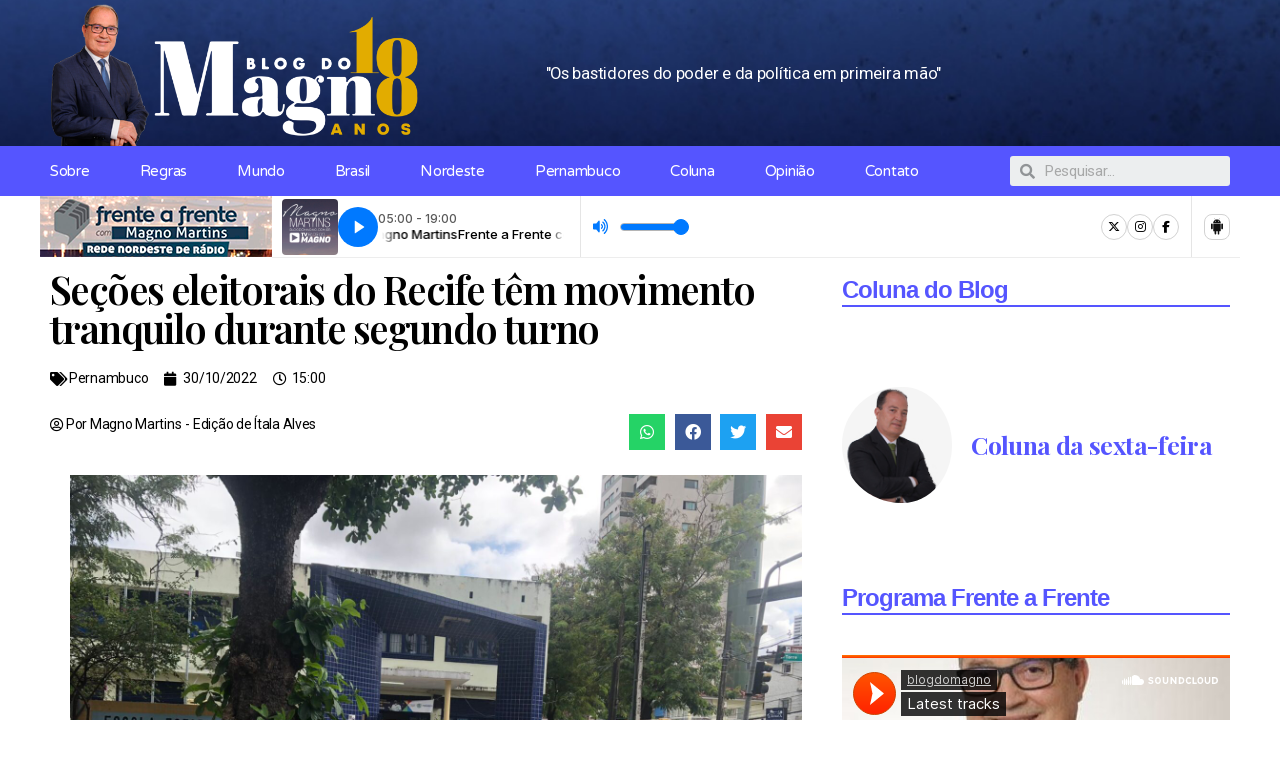

--- FILE ---
content_type: text/html; charset=UTF-8
request_url: https://blogdomagno.com.br/secoes-eleitorais-do-recife-tem-movimento-tranquilo-durante-segundo-turno/
body_size: 77040
content:
<!DOCTYPE html>
<html lang="pt-BR">
<head>
	<meta charset="UTF-8">
	<meta name="viewport" content="width=device-width, initial-scale=1.0, viewport-fit=cover" />		<title>Seções eleitorais do Recife têm movimento tranquilo durante segundo turno &#8211; Blog do Magno</title>
<meta name='robots' content='max-image-preview:large' />

<!-- Google Tag Manager for WordPress by gtm4wp.com -->
<script data-cfasync="false" data-pagespeed-no-defer>
	var gtm4wp_datalayer_name = "dataLayer";
	var dataLayer = dataLayer || [];
</script>
<!-- End Google Tag Manager for WordPress by gtm4wp.com --><link rel='dns-prefetch' href='//www.googletagmanager.com' />
<link rel='dns-prefetch' href='//pagead2.googlesyndication.com' />
<link rel="alternate" type="application/rss+xml" title="Feed para Blog do Magno &raquo;" href="https://blogdomagno.com.br/feed/" />
<script>
window._wpemojiSettings = {"baseUrl":"https:\/\/s.w.org\/images\/core\/emoji\/14.0.0\/72x72\/","ext":".png","svgUrl":"https:\/\/s.w.org\/images\/core\/emoji\/14.0.0\/svg\/","svgExt":".svg","source":{"concatemoji":"https:\/\/blogdomagno.com.br\/wp-includes\/js\/wp-emoji-release.min.js?ver=6.2.8"}};
/*! This file is auto-generated */
!function(e,a,t){var n,r,o,i=a.createElement("canvas"),p=i.getContext&&i.getContext("2d");function s(e,t){p.clearRect(0,0,i.width,i.height),p.fillText(e,0,0);e=i.toDataURL();return p.clearRect(0,0,i.width,i.height),p.fillText(t,0,0),e===i.toDataURL()}function c(e){var t=a.createElement("script");t.src=e,t.defer=t.type="text/javascript",a.getElementsByTagName("head")[0].appendChild(t)}for(o=Array("flag","emoji"),t.supports={everything:!0,everythingExceptFlag:!0},r=0;r<o.length;r++)t.supports[o[r]]=function(e){if(p&&p.fillText)switch(p.textBaseline="top",p.font="600 32px Arial",e){case"flag":return s("\ud83c\udff3\ufe0f\u200d\u26a7\ufe0f","\ud83c\udff3\ufe0f\u200b\u26a7\ufe0f")?!1:!s("\ud83c\uddfa\ud83c\uddf3","\ud83c\uddfa\u200b\ud83c\uddf3")&&!s("\ud83c\udff4\udb40\udc67\udb40\udc62\udb40\udc65\udb40\udc6e\udb40\udc67\udb40\udc7f","\ud83c\udff4\u200b\udb40\udc67\u200b\udb40\udc62\u200b\udb40\udc65\u200b\udb40\udc6e\u200b\udb40\udc67\u200b\udb40\udc7f");case"emoji":return!s("\ud83e\udef1\ud83c\udffb\u200d\ud83e\udef2\ud83c\udfff","\ud83e\udef1\ud83c\udffb\u200b\ud83e\udef2\ud83c\udfff")}return!1}(o[r]),t.supports.everything=t.supports.everything&&t.supports[o[r]],"flag"!==o[r]&&(t.supports.everythingExceptFlag=t.supports.everythingExceptFlag&&t.supports[o[r]]);t.supports.everythingExceptFlag=t.supports.everythingExceptFlag&&!t.supports.flag,t.DOMReady=!1,t.readyCallback=function(){t.DOMReady=!0},t.supports.everything||(n=function(){t.readyCallback()},a.addEventListener?(a.addEventListener("DOMContentLoaded",n,!1),e.addEventListener("load",n,!1)):(e.attachEvent("onload",n),a.attachEvent("onreadystatechange",function(){"complete"===a.readyState&&t.readyCallback()})),(e=t.source||{}).concatemoji?c(e.concatemoji):e.wpemoji&&e.twemoji&&(c(e.twemoji),c(e.wpemoji)))}(window,document,window._wpemojiSettings);
</script>
<!-- blogdomagno.com.br is managing ads with Advanced Ads 2.0.10 – https://wpadvancedads.com/ --><script id="local-ready">
			window.advanced_ads_ready=function(e,a){a=a||"complete";var d=function(e){return"interactive"===a?"loading"!==e:"complete"===e};d(document.readyState)?e():document.addEventListener("readystatechange",(function(a){d(a.target.readyState)&&e()}),{once:"interactive"===a})},window.advanced_ads_ready_queue=window.advanced_ads_ready_queue||[];		</script>
		<style>
img.wp-smiley,
img.emoji {
	display: inline !important;
	border: none !important;
	box-shadow: none !important;
	height: 1em !important;
	width: 1em !important;
	margin: 0 0.07em !important;
	vertical-align: -0.1em !important;
	background: none !important;
	padding: 0 !important;
}
</style>
	
<link rel='stylesheet' id='ultimate_blocks-cgb-style-css-css' href='https://blogdomagno.com.br/wp-content/plugins/ultimate-blocks/dist/blocks.style.build.css?ver=3.4.6' media='all' />
<link rel='stylesheet' id='ultimate-blocks-pro-blocks-frontend-css-css' href='https://blogdomagno.com.br/wp-content/plugins/ultimate-blocks-pro/inc/blocks/css/ultimate-blocks-pro-blocks-frontend-styles.css?ver=3.4.6' media='all' />
<link rel='stylesheet' id='classic-theme-styles-css' href='https://blogdomagno.com.br/wp-includes/css/classic-themes.min.css?ver=6.2.8' media='all' />
<style id='global-styles-inline-css'>
body{--wp--preset--color--black: #000000;--wp--preset--color--cyan-bluish-gray: #abb8c3;--wp--preset--color--white: #ffffff;--wp--preset--color--pale-pink: #f78da7;--wp--preset--color--vivid-red: #cf2e2e;--wp--preset--color--luminous-vivid-orange: #ff6900;--wp--preset--color--luminous-vivid-amber: #fcb900;--wp--preset--color--light-green-cyan: #7bdcb5;--wp--preset--color--vivid-green-cyan: #00d084;--wp--preset--color--pale-cyan-blue: #8ed1fc;--wp--preset--color--vivid-cyan-blue: #0693e3;--wp--preset--color--vivid-purple: #9b51e0;--wp--preset--color--accent: #cd2653;--wp--preset--color--primary: #000000;--wp--preset--color--secondary: #6d6d6d;--wp--preset--color--subtle-background: #dcd7ca;--wp--preset--color--background: #f5efe0;--wp--preset--gradient--vivid-cyan-blue-to-vivid-purple: linear-gradient(135deg,rgba(6,147,227,1) 0%,rgb(155,81,224) 100%);--wp--preset--gradient--light-green-cyan-to-vivid-green-cyan: linear-gradient(135deg,rgb(122,220,180) 0%,rgb(0,208,130) 100%);--wp--preset--gradient--luminous-vivid-amber-to-luminous-vivid-orange: linear-gradient(135deg,rgba(252,185,0,1) 0%,rgba(255,105,0,1) 100%);--wp--preset--gradient--luminous-vivid-orange-to-vivid-red: linear-gradient(135deg,rgba(255,105,0,1) 0%,rgb(207,46,46) 100%);--wp--preset--gradient--very-light-gray-to-cyan-bluish-gray: linear-gradient(135deg,rgb(238,238,238) 0%,rgb(169,184,195) 100%);--wp--preset--gradient--cool-to-warm-spectrum: linear-gradient(135deg,rgb(74,234,220) 0%,rgb(151,120,209) 20%,rgb(207,42,186) 40%,rgb(238,44,130) 60%,rgb(251,105,98) 80%,rgb(254,248,76) 100%);--wp--preset--gradient--blush-light-purple: linear-gradient(135deg,rgb(255,206,236) 0%,rgb(152,150,240) 100%);--wp--preset--gradient--blush-bordeaux: linear-gradient(135deg,rgb(254,205,165) 0%,rgb(254,45,45) 50%,rgb(107,0,62) 100%);--wp--preset--gradient--luminous-dusk: linear-gradient(135deg,rgb(255,203,112) 0%,rgb(199,81,192) 50%,rgb(65,88,208) 100%);--wp--preset--gradient--pale-ocean: linear-gradient(135deg,rgb(255,245,203) 0%,rgb(182,227,212) 50%,rgb(51,167,181) 100%);--wp--preset--gradient--electric-grass: linear-gradient(135deg,rgb(202,248,128) 0%,rgb(113,206,126) 100%);--wp--preset--gradient--midnight: linear-gradient(135deg,rgb(2,3,129) 0%,rgb(40,116,252) 100%);--wp--preset--duotone--dark-grayscale: url('#wp-duotone-dark-grayscale');--wp--preset--duotone--grayscale: url('#wp-duotone-grayscale');--wp--preset--duotone--purple-yellow: url('#wp-duotone-purple-yellow');--wp--preset--duotone--blue-red: url('#wp-duotone-blue-red');--wp--preset--duotone--midnight: url('#wp-duotone-midnight');--wp--preset--duotone--magenta-yellow: url('#wp-duotone-magenta-yellow');--wp--preset--duotone--purple-green: url('#wp-duotone-purple-green');--wp--preset--duotone--blue-orange: url('#wp-duotone-blue-orange');--wp--preset--font-size--small: 18px;--wp--preset--font-size--medium: 20px;--wp--preset--font-size--large: 26.25px;--wp--preset--font-size--x-large: 42px;--wp--preset--font-size--normal: 21px;--wp--preset--font-size--larger: 32px;--wp--preset--spacing--20: 0.44rem;--wp--preset--spacing--30: 0.67rem;--wp--preset--spacing--40: 1rem;--wp--preset--spacing--50: 1.5rem;--wp--preset--spacing--60: 2.25rem;--wp--preset--spacing--70: 3.38rem;--wp--preset--spacing--80: 5.06rem;--wp--preset--shadow--natural: 6px 6px 9px rgba(0, 0, 0, 0.2);--wp--preset--shadow--deep: 12px 12px 50px rgba(0, 0, 0, 0.4);--wp--preset--shadow--sharp: 6px 6px 0px rgba(0, 0, 0, 0.2);--wp--preset--shadow--outlined: 6px 6px 0px -3px rgba(255, 255, 255, 1), 6px 6px rgba(0, 0, 0, 1);--wp--preset--shadow--crisp: 6px 6px 0px rgba(0, 0, 0, 1);}:where(.is-layout-flex){gap: 0.5em;}body .is-layout-flow > .alignleft{float: left;margin-inline-start: 0;margin-inline-end: 2em;}body .is-layout-flow > .alignright{float: right;margin-inline-start: 2em;margin-inline-end: 0;}body .is-layout-flow > .aligncenter{margin-left: auto !important;margin-right: auto !important;}body .is-layout-constrained > .alignleft{float: left;margin-inline-start: 0;margin-inline-end: 2em;}body .is-layout-constrained > .alignright{float: right;margin-inline-start: 2em;margin-inline-end: 0;}body .is-layout-constrained > .aligncenter{margin-left: auto !important;margin-right: auto !important;}body .is-layout-constrained > :where(:not(.alignleft):not(.alignright):not(.alignfull)){max-width: var(--wp--style--global--content-size);margin-left: auto !important;margin-right: auto !important;}body .is-layout-constrained > .alignwide{max-width: var(--wp--style--global--wide-size);}body .is-layout-flex{display: flex;}body .is-layout-flex{flex-wrap: wrap;align-items: center;}body .is-layout-flex > *{margin: 0;}:where(.wp-block-columns.is-layout-flex){gap: 2em;}.has-black-color{color: var(--wp--preset--color--black) !important;}.has-cyan-bluish-gray-color{color: var(--wp--preset--color--cyan-bluish-gray) !important;}.has-white-color{color: var(--wp--preset--color--white) !important;}.has-pale-pink-color{color: var(--wp--preset--color--pale-pink) !important;}.has-vivid-red-color{color: var(--wp--preset--color--vivid-red) !important;}.has-luminous-vivid-orange-color{color: var(--wp--preset--color--luminous-vivid-orange) !important;}.has-luminous-vivid-amber-color{color: var(--wp--preset--color--luminous-vivid-amber) !important;}.has-light-green-cyan-color{color: var(--wp--preset--color--light-green-cyan) !important;}.has-vivid-green-cyan-color{color: var(--wp--preset--color--vivid-green-cyan) !important;}.has-pale-cyan-blue-color{color: var(--wp--preset--color--pale-cyan-blue) !important;}.has-vivid-cyan-blue-color{color: var(--wp--preset--color--vivid-cyan-blue) !important;}.has-vivid-purple-color{color: var(--wp--preset--color--vivid-purple) !important;}.has-black-background-color{background-color: var(--wp--preset--color--black) !important;}.has-cyan-bluish-gray-background-color{background-color: var(--wp--preset--color--cyan-bluish-gray) !important;}.has-white-background-color{background-color: var(--wp--preset--color--white) !important;}.has-pale-pink-background-color{background-color: var(--wp--preset--color--pale-pink) !important;}.has-vivid-red-background-color{background-color: var(--wp--preset--color--vivid-red) !important;}.has-luminous-vivid-orange-background-color{background-color: var(--wp--preset--color--luminous-vivid-orange) !important;}.has-luminous-vivid-amber-background-color{background-color: var(--wp--preset--color--luminous-vivid-amber) !important;}.has-light-green-cyan-background-color{background-color: var(--wp--preset--color--light-green-cyan) !important;}.has-vivid-green-cyan-background-color{background-color: var(--wp--preset--color--vivid-green-cyan) !important;}.has-pale-cyan-blue-background-color{background-color: var(--wp--preset--color--pale-cyan-blue) !important;}.has-vivid-cyan-blue-background-color{background-color: var(--wp--preset--color--vivid-cyan-blue) !important;}.has-vivid-purple-background-color{background-color: var(--wp--preset--color--vivid-purple) !important;}.has-black-border-color{border-color: var(--wp--preset--color--black) !important;}.has-cyan-bluish-gray-border-color{border-color: var(--wp--preset--color--cyan-bluish-gray) !important;}.has-white-border-color{border-color: var(--wp--preset--color--white) !important;}.has-pale-pink-border-color{border-color: var(--wp--preset--color--pale-pink) !important;}.has-vivid-red-border-color{border-color: var(--wp--preset--color--vivid-red) !important;}.has-luminous-vivid-orange-border-color{border-color: var(--wp--preset--color--luminous-vivid-orange) !important;}.has-luminous-vivid-amber-border-color{border-color: var(--wp--preset--color--luminous-vivid-amber) !important;}.has-light-green-cyan-border-color{border-color: var(--wp--preset--color--light-green-cyan) !important;}.has-vivid-green-cyan-border-color{border-color: var(--wp--preset--color--vivid-green-cyan) !important;}.has-pale-cyan-blue-border-color{border-color: var(--wp--preset--color--pale-cyan-blue) !important;}.has-vivid-cyan-blue-border-color{border-color: var(--wp--preset--color--vivid-cyan-blue) !important;}.has-vivid-purple-border-color{border-color: var(--wp--preset--color--vivid-purple) !important;}.has-vivid-cyan-blue-to-vivid-purple-gradient-background{background: var(--wp--preset--gradient--vivid-cyan-blue-to-vivid-purple) !important;}.has-light-green-cyan-to-vivid-green-cyan-gradient-background{background: var(--wp--preset--gradient--light-green-cyan-to-vivid-green-cyan) !important;}.has-luminous-vivid-amber-to-luminous-vivid-orange-gradient-background{background: var(--wp--preset--gradient--luminous-vivid-amber-to-luminous-vivid-orange) !important;}.has-luminous-vivid-orange-to-vivid-red-gradient-background{background: var(--wp--preset--gradient--luminous-vivid-orange-to-vivid-red) !important;}.has-very-light-gray-to-cyan-bluish-gray-gradient-background{background: var(--wp--preset--gradient--very-light-gray-to-cyan-bluish-gray) !important;}.has-cool-to-warm-spectrum-gradient-background{background: var(--wp--preset--gradient--cool-to-warm-spectrum) !important;}.has-blush-light-purple-gradient-background{background: var(--wp--preset--gradient--blush-light-purple) !important;}.has-blush-bordeaux-gradient-background{background: var(--wp--preset--gradient--blush-bordeaux) !important;}.has-luminous-dusk-gradient-background{background: var(--wp--preset--gradient--luminous-dusk) !important;}.has-pale-ocean-gradient-background{background: var(--wp--preset--gradient--pale-ocean) !important;}.has-electric-grass-gradient-background{background: var(--wp--preset--gradient--electric-grass) !important;}.has-midnight-gradient-background{background: var(--wp--preset--gradient--midnight) !important;}.has-small-font-size{font-size: var(--wp--preset--font-size--small) !important;}.has-medium-font-size{font-size: var(--wp--preset--font-size--medium) !important;}.has-large-font-size{font-size: var(--wp--preset--font-size--large) !important;}.has-x-large-font-size{font-size: var(--wp--preset--font-size--x-large) !important;}
.wp-block-navigation a:where(:not(.wp-element-button)){color: inherit;}
:where(.wp-block-columns.is-layout-flex){gap: 2em;}
.wp-block-pullquote{font-size: 1.5em;line-height: 1.6;}
</style>
<link rel='stylesheet' id='ub-extension-style-css-css' href='https://blogdomagno.com.br/wp-content/plugins/ultimate-blocks/src/extensions/style.css?ver=6.2.8' media='all' />
<link rel='stylesheet' id='ultimate-blocks-pro-css' href='https://blogdomagno.com.br/wp-content/plugins/ultimate-blocks-pro/inc/frontend/css/ultimate-blocks-pro-frontend.css?ver=3.4.6' media='all' />
<link rel='stylesheet' id='twentytwenty-style-css' href='https://blogdomagno.com.br/wp-content/themes/twentytwenty/style.css?ver=2.0' media='all' />
<style id='twentytwenty-style-inline-css'>
.color-accent,.color-accent-hover:hover,.color-accent-hover:focus,:root .has-accent-color,.has-drop-cap:not(:focus):first-letter,.wp-block-button.is-style-outline,a { color: #cd2653; }blockquote,.border-color-accent,.border-color-accent-hover:hover,.border-color-accent-hover:focus { border-color: #cd2653; }button,.button,.faux-button,.wp-block-button__link,.wp-block-file .wp-block-file__button,input[type="button"],input[type="reset"],input[type="submit"],.bg-accent,.bg-accent-hover:hover,.bg-accent-hover:focus,:root .has-accent-background-color,.comment-reply-link { background-color: #cd2653; }.fill-children-accent,.fill-children-accent * { fill: #cd2653; }body,.entry-title a,:root .has-primary-color { color: #000000; }:root .has-primary-background-color { background-color: #000000; }cite,figcaption,.wp-caption-text,.post-meta,.entry-content .wp-block-archives li,.entry-content .wp-block-categories li,.entry-content .wp-block-latest-posts li,.wp-block-latest-comments__comment-date,.wp-block-latest-posts__post-date,.wp-block-embed figcaption,.wp-block-image figcaption,.wp-block-pullquote cite,.comment-metadata,.comment-respond .comment-notes,.comment-respond .logged-in-as,.pagination .dots,.entry-content hr:not(.has-background),hr.styled-separator,:root .has-secondary-color { color: #6d6d6d; }:root .has-secondary-background-color { background-color: #6d6d6d; }pre,fieldset,input,textarea,table,table *,hr { border-color: #dcd7ca; }caption,code,code,kbd,samp,.wp-block-table.is-style-stripes tbody tr:nth-child(odd),:root .has-subtle-background-background-color { background-color: #dcd7ca; }.wp-block-table.is-style-stripes { border-bottom-color: #dcd7ca; }.wp-block-latest-posts.is-grid li { border-top-color: #dcd7ca; }:root .has-subtle-background-color { color: #dcd7ca; }body:not(.overlay-header) .primary-menu > li > a,body:not(.overlay-header) .primary-menu > li > .icon,.modal-menu a,.footer-menu a, .footer-widgets a,#site-footer .wp-block-button.is-style-outline,.wp-block-pullquote:before,.singular:not(.overlay-header) .entry-header a,.archive-header a,.header-footer-group .color-accent,.header-footer-group .color-accent-hover:hover { color: #cd2653; }.social-icons a,#site-footer button:not(.toggle),#site-footer .button,#site-footer .faux-button,#site-footer .wp-block-button__link,#site-footer .wp-block-file__button,#site-footer input[type="button"],#site-footer input[type="reset"],#site-footer input[type="submit"] { background-color: #cd2653; }.header-footer-group,body:not(.overlay-header) #site-header .toggle,.menu-modal .toggle { color: #000000; }body:not(.overlay-header) .primary-menu ul { background-color: #000000; }body:not(.overlay-header) .primary-menu > li > ul:after { border-bottom-color: #000000; }body:not(.overlay-header) .primary-menu ul ul:after { border-left-color: #000000; }.site-description,body:not(.overlay-header) .toggle-inner .toggle-text,.widget .post-date,.widget .rss-date,.widget_archive li,.widget_categories li,.widget cite,.widget_pages li,.widget_meta li,.widget_nav_menu li,.powered-by-wordpress,.to-the-top,.singular .entry-header .post-meta,.singular:not(.overlay-header) .entry-header .post-meta a { color: #6d6d6d; }.header-footer-group pre,.header-footer-group fieldset,.header-footer-group input,.header-footer-group textarea,.header-footer-group table,.header-footer-group table *,.footer-nav-widgets-wrapper,#site-footer,.menu-modal nav *,.footer-widgets-outer-wrapper,.footer-top { border-color: #dcd7ca; }.header-footer-group table caption,body:not(.overlay-header) .header-inner .toggle-wrapper::before { background-color: #dcd7ca; }
</style>
<link rel='stylesheet' id='twentytwenty-print-style-css' href='https://blogdomagno.com.br/wp-content/themes/twentytwenty/print.css?ver=2.0' media='print' />
<link rel='stylesheet' id='elementor-icons-css' href='https://blogdomagno.com.br/wp-content/plugins/elementor/assets/lib/eicons/css/elementor-icons.min.css?ver=5.15.0' media='all' />
<link rel='stylesheet' id='elementor-frontend-css' href='https://blogdomagno.com.br/wp-content/plugins/elementor/assets/css/frontend-lite.min.css?ver=3.6.8' media='all' />
<link rel='stylesheet' id='elementor-post-65-css' href='https://blogdomagno.com.br/wp-content/uploads/elementor/css/post-65.css?ver=1689958777' media='all' />
<link rel='stylesheet' id='elementor-pro-css' href='https://blogdomagno.com.br/wp-content/plugins/elementor-pro/assets/css/frontend-lite.min.css?ver=3.7.3' media='all' />
<link rel='stylesheet' id='elementor-global-css' href='https://blogdomagno.com.br/wp-content/uploads/elementor/css/global.css?ver=1689958777' media='all' />
<link rel='stylesheet' id='elementor-post-91-css' href='https://blogdomagno.com.br/wp-content/uploads/elementor/css/post-91.css?ver=1714835700' media='all' />
<link rel='stylesheet' id='elementor-post-88-css' href='https://blogdomagno.com.br/wp-content/uploads/elementor/css/post-88.css?ver=1696939433' media='all' />
<link rel='stylesheet' id='elementor-post-85-css' href='https://blogdomagno.com.br/wp-content/uploads/elementor/css/post-85.css?ver=1693877344' media='all' />
<link rel='stylesheet' id='ecs-styles-css' href='https://blogdomagno.com.br/wp-content/plugins/ele-custom-skin/assets/css/ecs-style.css?ver=3.1.7' media='all' />
<link rel='stylesheet' id='elementor-post-76-css' href='https://blogdomagno.com.br/wp-content/uploads/elementor/css/post-76.css?ver=1720622201' media='all' />
<link rel='stylesheet' id='google-fonts-1-css' href='https://fonts.googleapis.com/css?family=Roboto%3A100%2C100italic%2C200%2C200italic%2C300%2C300italic%2C400%2C400italic%2C500%2C500italic%2C600%2C600italic%2C700%2C700italic%2C800%2C800italic%2C900%2C900italic%7CRoboto+Slab%3A100%2C100italic%2C200%2C200italic%2C300%2C300italic%2C400%2C400italic%2C500%2C500italic%2C600%2C600italic%2C700%2C700italic%2C800%2C800italic%2C900%2C900italic%7CVarela+Round%3A100%2C100italic%2C200%2C200italic%2C300%2C300italic%2C400%2C400italic%2C500%2C500italic%2C600%2C600italic%2C700%2C700italic%2C800%2C800italic%2C900%2C900italic%7CMontserrat%3A100%2C100italic%2C200%2C200italic%2C300%2C300italic%2C400%2C400italic%2C500%2C500italic%2C600%2C600italic%2C700%2C700italic%2C800%2C800italic%2C900%2C900italic&#038;display=auto&#038;ver=6.2.8' media='all' />
<link rel='stylesheet' id='elementor-icons-shared-0-css' href='https://blogdomagno.com.br/wp-content/plugins/elementor/assets/lib/font-awesome/css/fontawesome.min.css?ver=5.15.3' media='all' />
<link rel='stylesheet' id='elementor-icons-fa-solid-css' href='https://blogdomagno.com.br/wp-content/plugins/elementor/assets/lib/font-awesome/css/solid.min.css?ver=5.15.3' media='all' />
<link rel='stylesheet' id='elementor-icons-fa-brands-css' href='https://blogdomagno.com.br/wp-content/plugins/elementor/assets/lib/font-awesome/css/brands.min.css?ver=5.15.3' media='all' />
<script src='https://blogdomagno.com.br/wp-includes/js/jquery/jquery.min.js?ver=3.6.4' id='jquery-core-js'></script>
<script src='https://blogdomagno.com.br/wp-includes/js/jquery/jquery-migrate.min.js?ver=3.4.0' id='jquery-migrate-js'></script>
<script src='https://blogdomagno.com.br/wp-content/plugins/ultimate-blocks-pro/inc/frontend/js/ultimate-blocks-pro-frontend.js?ver=3.4.6' id='ultimate-blocks-pro-js'></script>
<script id='advanced-ads-advanced-js-js-extra'>
var advads_options = {"blog_id":"1","privacy":{"enabled":false,"state":"not_needed"}};
</script>
<script src='https://blogdomagno.com.br/wp-content/plugins/advanced-ads/public/assets/js/advanced.min.js?ver=2.0.10' id='advanced-ads-advanced-js-js'></script>
<script src='https://blogdomagno.com.br/wp-content/themes/twentytwenty/assets/js/index.js?ver=2.0' id='twentytwenty-js-js' async></script>
<script id='twentytwenty-js-js-after'>
window.addEventListener( "load", function() {

				if ( typeof jQuery === "undefined" ) {
					return;
				}

				jQuery( document ).on( "wpformsPageChange wpformsShowConditionalsField", function() {

					if ( typeof twentytwenty === "undefined" || typeof twentytwenty.intrinsicRatioVideos === "undefined" || typeof twentytwenty.intrinsicRatioVideos.makeFit === "undefined" ) {
						return;
					}

					twentytwenty.intrinsicRatioVideos.makeFit();
				} );

				jQuery( document ).on( "wpformsRichTextEditorInit", function( e, editor ) {

					jQuery( editor.container ).find( "iframe" ).addClass( "intrinsic-ignore" );
				} );
			} );
</script>
<script src='https://blogdomagno.com.br/wp-content/plugins/ultimate-blocks/src/blocks/image-slider/swiper-bundle.js?ver=3.4.6' id='ultimate_blocks-swiper-js'></script>
<script id='ecs_ajax_load-js-extra'>
var ecs_ajax_params = {"ajaxurl":"https:\/\/blogdomagno.com.br\/wp-admin\/admin-ajax.php","posts":"{\"page\":0,\"name\":\"secoes-eleitorais-do-recife-tem-movimento-tranquilo-durante-segundo-turno\",\"error\":\"\",\"m\":\"\",\"p\":0,\"post_parent\":\"\",\"subpost\":\"\",\"subpost_id\":\"\",\"attachment\":\"\",\"attachment_id\":0,\"pagename\":\"\",\"page_id\":0,\"second\":\"\",\"minute\":\"\",\"hour\":\"\",\"day\":0,\"monthnum\":0,\"year\":0,\"w\":0,\"category_name\":\"\",\"tag\":\"\",\"cat\":\"\",\"tag_id\":\"\",\"author\":\"\",\"author_name\":\"\",\"feed\":\"\",\"tb\":\"\",\"paged\":0,\"meta_key\":\"\",\"meta_value\":\"\",\"preview\":\"\",\"s\":\"\",\"sentence\":\"\",\"title\":\"\",\"fields\":\"\",\"menu_order\":\"\",\"embed\":\"\",\"category__in\":[],\"category__not_in\":[],\"category__and\":[],\"post__in\":[],\"post__not_in\":[],\"post_name__in\":[],\"tag__in\":[],\"tag__not_in\":[],\"tag__and\":[],\"tag_slug__in\":[],\"tag_slug__and\":[],\"post_parent__in\":[],\"post_parent__not_in\":[],\"author__in\":[],\"author__not_in\":[],\"search_columns\":[],\"post_type\":[\"post\",\"page\",\"e-landing-page\"],\"ignore_sticky_posts\":false,\"suppress_filters\":false,\"cache_results\":true,\"update_post_term_cache\":true,\"update_menu_item_cache\":false,\"lazy_load_term_meta\":true,\"update_post_meta_cache\":true,\"posts_per_page\":10,\"nopaging\":false,\"comments_per_page\":\"50\",\"no_found_rows\":false,\"order\":\"DESC\"}"};
</script>
<script src='https://blogdomagno.com.br/wp-content/plugins/ele-custom-skin/assets/js/ecs_ajax_pagination.js?ver=3.1.7' id='ecs_ajax_load-js'></script>
<script src='https://blogdomagno.com.br/wp-content/plugins/ele-custom-skin/assets/js/ecs.js?ver=3.1.7' id='ecs-script-js'></script>
<link rel="https://api.w.org/" href="https://blogdomagno.com.br/wp-json/" /><link rel="alternate" type="application/json" href="https://blogdomagno.com.br/wp-json/wp/v2/posts/14057" /><link rel="EditURI" type="application/rsd+xml" title="RSD" href="https://blogdomagno.com.br/xmlrpc.php?rsd" />
<link rel="wlwmanifest" type="application/wlwmanifest+xml" href="https://blogdomagno.com.br/wp-includes/wlwmanifest.xml" />
<meta name="generator" content="WordPress 6.2.8" />
<link rel="canonical" href="https://blogdomagno.com.br/secoes-eleitorais-do-recife-tem-movimento-tranquilo-durante-segundo-turno/" />
<link rel='shortlink' href='https://blogdomagno.com.br/?p=14057' />
<link rel="alternate" type="application/json+oembed" href="https://blogdomagno.com.br/wp-json/oembed/1.0/embed?url=https%3A%2F%2Fblogdomagno.com.br%2Fsecoes-eleitorais-do-recife-tem-movimento-tranquilo-durante-segundo-turno%2F" />
<link rel="alternate" type="text/xml+oembed" href="https://blogdomagno.com.br/wp-json/oembed/1.0/embed?url=https%3A%2F%2Fblogdomagno.com.br%2Fsecoes-eleitorais-do-recife-tem-movimento-tranquilo-durante-segundo-turno%2F&#038;format=xml" />
<meta name="generator" content="Site Kit by Google 1.164.0" /><!-- OG TAGS -->
<meta property="og:site_name" content="Blog do Magno">
<meta property="fb:admins" content="585782999721478">
<meta property="og:title" content="Seções eleitorais do Recife têm movimento tranquilo durante segundo turno |  Blog do Magno">
<meta property="og:description" content="Por Alexandre Ricardo &#8211; Especial para o blog Ao contrário do que foi registrado durante o primeiro turno das eleições, no último dia 2 de outubro, o movimento é tranquilo em boa parte das seções eleitorais do Recife durante a votação de segundo turno, neste domingo. O panorama pôde ser visto no colégio José Vilela, [&hellip;]">
<meta property="og:url" content="https://blogdomagno.com.br/secoes-eleitorais-do-recife-tem-movimento-tranquilo-durante-segundo-turno/">
<meta property="og:type" content="article">
<meta property="og:image" content="https://blogdomagno.com.br/wp-content/uploads/2022/10/a461ce27-fba9-45c0-872a-8da3a3df8c2e.jpg">
<meta property="article:section" content="Pernambuco">
<meta property="article:publisher" content="https://www.facebook.com/blogdomagnomartins">

<!-- Google Tag Manager for WordPress by gtm4wp.com -->
<!-- GTM Container placement set to off -->
<script data-cfasync="false" data-pagespeed-no-defer>
	var dataLayer_content = {"pagePostType":"post","pagePostType2":"single-post","pageCategory":["pernambuco"],"pagePostAuthor":"Ítala Alves"};
	dataLayer.push( dataLayer_content );
</script>
<script data-cfasync="false" data-pagespeed-no-defer>
	console.warn && console.warn("[GTM4WP] Google Tag Manager container code placement set to OFF !!!");
	console.warn && console.warn("[GTM4WP] Data layer codes are active but GTM container must be loaded using custom coding !!!");
</script>
<!-- End Google Tag Manager for WordPress by gtm4wp.com --><script type="text/javascript">
		var advadsCfpQueue = [];
		var advadsCfpAd = function( adID ){
			if ( 'undefined' == typeof advadsProCfp ) { advadsCfpQueue.push( adID ) } else { advadsProCfp.addElement( adID ) }
		};
		</script>
			<script>document.documentElement.className = document.documentElement.className.replace( 'no-js', 'js' );</script>
	
<!-- Meta-etiquetas do Google AdSense adicionado pelo Site Kit -->
<meta name="google-adsense-platform-account" content="ca-host-pub-2644536267352236">
<meta name="google-adsense-platform-domain" content="sitekit.withgoogle.com">
<!-- Fim das meta-etiquetas do Google AdSense adicionado pelo Site Kit -->
<meta property="fb:app_id" content="585782999721478" />
<!-- Snippet do Gerenciador de Tags do Google adicionado pelo Site Kit -->
<script>
			( function( w, d, s, l, i ) {
				w[l] = w[l] || [];
				w[l].push( {'gtm.start': new Date().getTime(), event: 'gtm.js'} );
				var f = d.getElementsByTagName( s )[0],
					j = d.createElement( s ), dl = l != 'dataLayer' ? '&l=' + l : '';
				j.async = true;
				j.src = 'https://www.googletagmanager.com/gtm.js?id=' + i + dl;
				f.parentNode.insertBefore( j, f );
			} )( window, document, 'script', 'dataLayer', 'GTM-P8LFDKF' );
			
</script>

<!-- Fim do código do Google Tag Manager adicionado pelo Site Kit -->

<!-- Código do Google Adsense adicionado pelo Site Kit -->
<script async src="https://pagead2.googlesyndication.com/pagead/js/adsbygoogle.js?client=ca-pub-9037404469046755&amp;host=ca-host-pub-2644536267352236" crossorigin="anonymous"></script>

<!-- Fim do código do Google AdSense adicionado pelo Site Kit -->
<link rel="icon" href="https://blogdomagno.com.br/wp-content/uploads/2022/07/favicon-150x150.png" sizes="32x32" />
<link rel="icon" href="https://blogdomagno.com.br/wp-content/uploads/2022/07/favicon-300x300.png" sizes="192x192" />
<link rel="apple-touch-icon" href="https://blogdomagno.com.br/wp-content/uploads/2022/07/favicon-300x300.png" />
<meta name="msapplication-TileImage" content="https://blogdomagno.com.br/wp-content/uploads/2022/07/favicon-300x300.png" />
</head>
<body class="post-template-default single single-post postid-14057 single-format-standard wp-embed-responsive singular enable-search-modal has-post-thumbnail has-single-pagination showing-comments show-avatars footer-top-visible elementor-default elementor-template-full-width elementor-kit-65 aa-prefix-local- elementor-page-85">

		<header data-elementor-type="header" data-elementor-id="91" class="elementor elementor-91 elementor-location-header">
								<header class="elementor-section elementor-top-section elementor-element elementor-element-1a6c91a5 elementor-section-full_width elementor-section-height-min-height elementor-section-content-bottom elementor-section-height-default elementor-section-items-middle" data-id="1a6c91a5" data-element_type="section" id="menu" data-settings="{&quot;background_background&quot;:&quot;classic&quot;,&quot;background_motion_fx_motion_fx_scrolling&quot;:&quot;yes&quot;,&quot;background_motion_fx_scale_effect&quot;:&quot;yes&quot;,&quot;background_motion_fx_scale_direction&quot;:&quot;out-in&quot;,&quot;background_motion_fx_scale_speed&quot;:{&quot;unit&quot;:&quot;px&quot;,&quot;size&quot;:4,&quot;sizes&quot;:[]},&quot;background_motion_fx_scale_range&quot;:{&quot;unit&quot;:&quot;%&quot;,&quot;size&quot;:&quot;&quot;,&quot;sizes&quot;:{&quot;start&quot;:20,&quot;end&quot;:80}},&quot;background_motion_fx_devices&quot;:[&quot;desktop&quot;,&quot;tablet&quot;,&quot;mobile&quot;]}">
						<div class="elementor-container elementor-column-gap-no">
					<div class="elementor-column elementor-col-100 elementor-top-column elementor-element elementor-element-7a99588f" data-id="7a99588f" data-element_type="column">
			<div class="elementor-widget-wrap elementor-element-populated">
								<section class="elementor-section elementor-inner-section elementor-element elementor-element-78d33db5 elementor-section-height-min-height elementor-section-content-bottom elementor-section-boxed elementor-section-height-default" data-id="78d33db5" data-element_type="section">
						<div class="elementor-container elementor-column-gap-no">
					<div class="elementor-column elementor-col-33 elementor-inner-column elementor-element elementor-element-58cdb9b6" data-id="58cdb9b6" data-element_type="column">
			<div class="elementor-widget-wrap elementor-element-populated">
								<div class="elementor-element elementor-element-37a43e57 elementor-widget elementor-widget-image" data-id="37a43e57" data-element_type="widget" data-widget_type="image.default">
				<div class="elementor-widget-container">
			<style>/*! elementor - v3.6.8 - 27-07-2022 */
.elementor-widget-image{text-align:center}.elementor-widget-image a{display:inline-block}.elementor-widget-image a img[src$=".svg"]{width:48px}.elementor-widget-image img{vertical-align:middle;display:inline-block}</style>													<a href="https://blogdomagno.com.br">
							<img width="700" height="267" src="https://blogdomagno.com.br/wp-content/uploads/2022/07/bdm-destaque-18-anos.png" class="attachment-full size-full" alt="Blog do Magno - 18 anos" loading="lazy" srcset="https://blogdomagno.com.br/wp-content/uploads/2022/07/bdm-destaque-18-anos.png 700w, https://blogdomagno.com.br/wp-content/uploads/2022/07/bdm-destaque-18-anos-300x114.png 300w" sizes="(max-width: 700px) 100vw, 700px" />								</a>
															</div>
				</div>
					</div>
		</div>
				<div class="elementor-column elementor-col-33 elementor-inner-column elementor-element elementor-element-2d514a35" data-id="2d514a35" data-element_type="column">
			<div class="elementor-widget-wrap elementor-element-populated">
								<div class="elementor-element elementor-element-7c323d68 elementor-widget elementor-widget-text-editor" data-id="7c323d68" data-element_type="widget" data-widget_type="text-editor.default">
				<div class="elementor-widget-container">
			<style>/*! elementor - v3.6.8 - 27-07-2022 */
.elementor-widget-text-editor.elementor-drop-cap-view-stacked .elementor-drop-cap{background-color:#818a91;color:#fff}.elementor-widget-text-editor.elementor-drop-cap-view-framed .elementor-drop-cap{color:#818a91;border:3px solid;background-color:transparent}.elementor-widget-text-editor:not(.elementor-drop-cap-view-default) .elementor-drop-cap{margin-top:8px}.elementor-widget-text-editor:not(.elementor-drop-cap-view-default) .elementor-drop-cap-letter{width:1em;height:1em}.elementor-widget-text-editor .elementor-drop-cap{float:left;text-align:center;line-height:1;font-size:50px}.elementor-widget-text-editor .elementor-drop-cap-letter{display:inline-block}</style>				&quot;Os bastidores do poder e da política em primeira mão&quot;						</div>
				</div>
					</div>
		</div>
				<div class="elementor-column elementor-col-33 elementor-inner-column elementor-element elementor-element-63788401 elementor-hidden-mobile" data-id="63788401" data-element_type="column">
			<div class="elementor-widget-wrap">
									</div>
		</div>
							</div>
		</section>
				<section class="elementor-section elementor-inner-section elementor-element elementor-element-26db6f9b elementor-section-content-bottom elementor-section-boxed elementor-section-height-default elementor-section-height-default" data-id="26db6f9b" data-element_type="section" data-settings="{&quot;background_background&quot;:&quot;classic&quot;}">
						<div class="elementor-container elementor-column-gap-no">
					<div class="elementor-column elementor-col-50 elementor-inner-column elementor-element elementor-element-68db6525" data-id="68db6525" data-element_type="column">
			<div class="elementor-widget-wrap elementor-element-populated">
								<div class="elementor-element elementor-element-4585d3a4 elementor-nav-menu__align-left elementor-nav-menu--stretch elementor-nav-menu__text-align-center elementor-nav-menu--dropdown-tablet elementor-nav-menu--toggle elementor-nav-menu--burger elementor-widget elementor-widget-nav-menu" data-id="4585d3a4" data-element_type="widget" data-settings="{&quot;full_width&quot;:&quot;stretch&quot;,&quot;submenu_icon&quot;:{&quot;value&quot;:&quot;&lt;i class=\&quot;fas fa-chevron-down\&quot;&gt;&lt;\/i&gt;&quot;,&quot;library&quot;:&quot;fa-solid&quot;},&quot;layout&quot;:&quot;horizontal&quot;,&quot;toggle&quot;:&quot;burger&quot;}" data-widget_type="nav-menu.default">
				<div class="elementor-widget-container">
			<link rel="stylesheet" href="https://blogdomagno.com.br/wp-content/plugins/elementor-pro/assets/css/widget-nav-menu.min.css">			<nav migration_allowed="1" migrated="0" role="navigation" class="elementor-nav-menu--main elementor-nav-menu__container elementor-nav-menu--layout-horizontal e--pointer-underline e--animation-drop-out">
				<ul id="menu-1-4585d3a4" class="elementor-nav-menu"><li class="menu-item menu-item-type-post_type menu-item-object-page menu-item-59"><a href="https://blogdomagno.com.br/sobre/" class="elementor-item">Sobre</a></li>
<li class="menu-item menu-item-type-post_type menu-item-object-page menu-item-58"><a href="https://blogdomagno.com.br/regras/" class="elementor-item">Regras</a></li>
<li class="menu-item menu-item-type-taxonomy menu-item-object-category menu-item-188"><a href="https://blogdomagno.com.br/categoria/mundo/" class="elementor-item">Mundo</a></li>
<li class="menu-item menu-item-type-taxonomy menu-item-object-category menu-item-172"><a href="https://blogdomagno.com.br/categoria/brasil/" class="elementor-item">Brasil</a></li>
<li class="menu-item menu-item-type-taxonomy menu-item-object-category menu-item-174"><a href="https://blogdomagno.com.br/categoria/nordeste/" class="elementor-item">Nordeste</a></li>
<li class="menu-item menu-item-type-taxonomy menu-item-object-category current-post-ancestor current-menu-parent current-post-parent menu-item-171"><a href="https://blogdomagno.com.br/categoria/pernambuco/" class="elementor-item">Pernambuco</a></li>
<li class="menu-item menu-item-type-taxonomy menu-item-object-category menu-item-173"><a href="https://blogdomagno.com.br/categoria/coluna/" class="elementor-item">Coluna</a></li>
<li class="menu-item menu-item-type-taxonomy menu-item-object-category menu-item-175"><a href="https://blogdomagno.com.br/categoria/opiniao/" class="elementor-item">Opinião</a></li>
<li class="menu-item menu-item-type-post_type menu-item-object-page menu-item-27463"><a href="https://blogdomagno.com.br/contato/" class="elementor-item">Contato</a></li>
</ul>			</nav>
					<div class="elementor-menu-toggle" role="button" tabindex="0" aria-label="Alternar menu" aria-expanded="false">
			<i aria-hidden="true" role="presentation" class="elementor-menu-toggle__icon--open eicon-menu-bar"></i><i aria-hidden="true" role="presentation" class="elementor-menu-toggle__icon--close eicon-close"></i>			<span class="elementor-screen-only">Menu</span>
		</div>
			<nav class="elementor-nav-menu--dropdown elementor-nav-menu__container" role="navigation" aria-hidden="true">
				<ul id="menu-2-4585d3a4" class="elementor-nav-menu"><li class="menu-item menu-item-type-post_type menu-item-object-page menu-item-59"><a href="https://blogdomagno.com.br/sobre/" class="elementor-item" tabindex="-1">Sobre</a></li>
<li class="menu-item menu-item-type-post_type menu-item-object-page menu-item-58"><a href="https://blogdomagno.com.br/regras/" class="elementor-item" tabindex="-1">Regras</a></li>
<li class="menu-item menu-item-type-taxonomy menu-item-object-category menu-item-188"><a href="https://blogdomagno.com.br/categoria/mundo/" class="elementor-item" tabindex="-1">Mundo</a></li>
<li class="menu-item menu-item-type-taxonomy menu-item-object-category menu-item-172"><a href="https://blogdomagno.com.br/categoria/brasil/" class="elementor-item" tabindex="-1">Brasil</a></li>
<li class="menu-item menu-item-type-taxonomy menu-item-object-category menu-item-174"><a href="https://blogdomagno.com.br/categoria/nordeste/" class="elementor-item" tabindex="-1">Nordeste</a></li>
<li class="menu-item menu-item-type-taxonomy menu-item-object-category current-post-ancestor current-menu-parent current-post-parent menu-item-171"><a href="https://blogdomagno.com.br/categoria/pernambuco/" class="elementor-item" tabindex="-1">Pernambuco</a></li>
<li class="menu-item menu-item-type-taxonomy menu-item-object-category menu-item-173"><a href="https://blogdomagno.com.br/categoria/coluna/" class="elementor-item" tabindex="-1">Coluna</a></li>
<li class="menu-item menu-item-type-taxonomy menu-item-object-category menu-item-175"><a href="https://blogdomagno.com.br/categoria/opiniao/" class="elementor-item" tabindex="-1">Opinião</a></li>
<li class="menu-item menu-item-type-post_type menu-item-object-page menu-item-27463"><a href="https://blogdomagno.com.br/contato/" class="elementor-item" tabindex="-1">Contato</a></li>
</ul>			</nav>
				</div>
				</div>
					</div>
		</div>
				<div class="elementor-column elementor-col-50 elementor-inner-column elementor-element elementor-element-2d04484f" data-id="2d04484f" data-element_type="column">
			<div class="elementor-widget-wrap elementor-element-populated">
								<div class="elementor-element elementor-element-6103bdf7 elementor-search-form--skin-minimal elementor-widget elementor-widget-search-form" data-id="6103bdf7" data-element_type="widget" data-settings="{&quot;skin&quot;:&quot;minimal&quot;}" data-widget_type="search-form.default">
				<div class="elementor-widget-container">
			<link rel="stylesheet" href="https://blogdomagno.com.br/wp-content/plugins/elementor-pro/assets/css/widget-theme-elements.min.css">		<form class="elementor-search-form" role="search" action="https://blogdomagno.com.br" method="get">
									<div class="elementor-search-form__container">
									<div class="elementor-search-form__icon">
						<i aria-hidden="true" class="fas fa-search"></i>						<span class="elementor-screen-only">Pesquisar</span>
					</div>
								<input placeholder="Pesquisar..." class="elementor-search-form__input" type="search" name="s" title="Pesquisar" value="">
															</div>
		</form>
				</div>
				</div>
					</div>
		</div>
							</div>
		</section>
				<section class="elementor-section elementor-inner-section elementor-element elementor-element-07bd5ae elementor-section-boxed elementor-section-height-default elementor-section-height-default" data-id="07bd5ae" data-element_type="section" data-settings="{&quot;background_background&quot;:&quot;classic&quot;}">
						<div class="elementor-container elementor-column-gap-default">
					<div class="elementor-column elementor-col-50 elementor-inner-column elementor-element elementor-element-baffb34" data-id="baffb34" data-element_type="column" data-settings="{&quot;background_background&quot;:&quot;classic&quot;}">
			<div class="elementor-widget-wrap elementor-element-populated">
								<div class="elementor-element elementor-element-79c128a elementor-widget elementor-widget-image" data-id="79c128a" data-element_type="widget" data-widget_type="image.default">
				<div class="elementor-widget-container">
																<a href="https://rede-nordeste.com/" target="_blank">
							<img width="232" height="61" src="https://blogdomagno.com.br/wp-content/uploads/2022/07/frente-a-frente.png" class="attachment-full size-full" alt="Rede Nordeste de Rádio - Programa Frente a Frente com Magno Martins" loading="lazy" />								</a>
															</div>
				</div>
					</div>
		</div>
				<div class="elementor-column elementor-col-50 elementor-inner-column elementor-element elementor-element-1b4ac14" data-id="1b4ac14" data-element_type="column">
			<div class="elementor-widget-wrap elementor-element-populated">
								<div class="elementor-element elementor-element-f5b44de elementor-widget elementor-widget-html" data-id="f5b44de" data-element_type="widget" data-widget_type="html.default">
				<div class="elementor-widget-container">
			<iframe frameborder="0" style="display: block; position: relative; z-index: 11; width: 100%; height: 63px; " src="https://d1uzdx1j6g4d0a.cloudfront.net/players/topo/18/1388?identifier=Barra%20Blog%20do%20Magno&source=3588"></iframe>		</div>
				</div>
					</div>
		</div>
							</div>
		</section>
					</div>
		</div>
							</div>
		</header>
						</header>
				<div data-elementor-type="single-post" data-elementor-id="85" class="elementor elementor-85 elementor-location-single post-14057 post type-post status-publish format-standard has-post-thumbnail hentry category-pernambuco">
								<section class="elementor-section elementor-top-section elementor-element elementor-element-1e9bc069 elementor-section-boxed elementor-section-height-default elementor-section-height-default" data-id="1e9bc069" data-element_type="section" id="conteudo">
						<div class="elementor-container elementor-column-gap-default">
					<div class="elementor-column elementor-col-50 elementor-top-column elementor-element elementor-element-6aef2b1" data-id="6aef2b1" data-element_type="column">
			<div class="elementor-widget-wrap elementor-element-populated">
								<div class="elementor-element elementor-element-6c7133e elementor-grid-1 elementor-posts--thumbnail-top elementor-grid-tablet-2 elementor-grid-mobile-1 elementor-widget elementor-widget-posts" data-id="6c7133e" data-element_type="widget" data-settings="{&quot;custom_columns&quot;:&quot;1&quot;,&quot;custom_columns_tablet&quot;:&quot;2&quot;,&quot;custom_columns_mobile&quot;:&quot;1&quot;,&quot;custom_row_gap&quot;:{&quot;unit&quot;:&quot;px&quot;,&quot;size&quot;:35,&quot;sizes&quot;:[]},&quot;custom_row_gap_tablet&quot;:{&quot;unit&quot;:&quot;px&quot;,&quot;size&quot;:&quot;&quot;,&quot;sizes&quot;:[]},&quot;custom_row_gap_mobile&quot;:{&quot;unit&quot;:&quot;px&quot;,&quot;size&quot;:&quot;&quot;,&quot;sizes&quot;:[]}}" data-widget_type="posts.custom">
				<div class="elementor-widget-container">
			<link rel="stylesheet" href="https://blogdomagno.com.br/wp-content/plugins/elementor-pro/assets/css/widget-posts.min.css">      <div class="ecs-posts elementor-posts-container elementor-posts   elementor-grid elementor-posts--skin-custom" data-settings="{&quot;current_page&quot;:1,&quot;max_num_pages&quot;:0,&quot;load_method&quot;:&quot;&quot;,&quot;widget_id&quot;:&quot;6c7133e&quot;,&quot;post_id&quot;:14057,&quot;theme_id&quot;:85,&quot;change_url&quot;:false,&quot;reinit_js&quot;:false}">
      		<article id="post-14057" class="elementor-post elementor-grid-item ecs-post-loop post-14057 post type-post status-publish format-standard has-post-thumbnail hentry category-pernambuco">
				<div data-elementor-type="loop" data-elementor-id="76" class="elementor elementor-76 elementor-location-single post-14057 post type-post status-publish format-standard has-post-thumbnail hentry category-pernambuco">
								<section class="elementor-section elementor-top-section elementor-element elementor-element-77ab4c70 elementor-section-content-top elementor-section-boxed elementor-section-height-default elementor-section-height-default" data-id="77ab4c70" data-element_type="section">
						<div class="elementor-container elementor-column-gap-default">
					<div class="elementor-column elementor-col-100 elementor-top-column elementor-element elementor-element-568c96a7" data-id="568c96a7" data-element_type="column">
			<div class="elementor-widget-wrap elementor-element-populated">
								<div class="elementor-element elementor-element-7d2fc729 titulo-post elementor-widget elementor-widget-theme-post-title elementor-page-title elementor-widget-heading" data-id="7d2fc729" data-element_type="widget" data-widget_type="theme-post-title.default">
				<div class="elementor-widget-container">
			<style>/*! elementor - v3.6.8 - 27-07-2022 */
.elementor-heading-title{padding:0;margin:0;line-height:1}.elementor-widget-heading .elementor-heading-title[class*=elementor-size-]>a{color:inherit;font-size:inherit;line-height:inherit}.elementor-widget-heading .elementor-heading-title.elementor-size-small{font-size:15px}.elementor-widget-heading .elementor-heading-title.elementor-size-medium{font-size:19px}.elementor-widget-heading .elementor-heading-title.elementor-size-large{font-size:29px}.elementor-widget-heading .elementor-heading-title.elementor-size-xl{font-size:39px}.elementor-widget-heading .elementor-heading-title.elementor-size-xxl{font-size:59px}</style><h1 class="elementor-heading-title elementor-size-xl"><a href="https://blogdomagno.com.br/secoes-eleitorais-do-recife-tem-movimento-tranquilo-durante-segundo-turno/" class="titulo-postagem">Seções eleitorais do Recife têm movimento tranquilo durante segundo turno</a></h1>		</div>
				</div>
				<div class="elementor-element elementor-element-59e555ed elementor-widget elementor-widget-post-info" data-id="59e555ed" data-element_type="widget" data-widget_type="post-info.default">
				<div class="elementor-widget-container">
			<link rel="stylesheet" href="https://blogdomagno.com.br/wp-content/plugins/elementor/assets/css/widget-icon-list.min.css">		<ul class="elementor-inline-items elementor-icon-list-items elementor-post-info">
								<li class="elementor-icon-list-item elementor-repeater-item-7171e31 elementor-inline-item" itemprop="about">
										<span class="elementor-icon-list-icon">
								<i aria-hidden="true" class="fas fa-tags"></i>							</span>
									<span class="elementor-icon-list-text elementor-post-info__item elementor-post-info__item--type-terms">
										<span class="elementor-post-info__terms-list">
				<span class="elementor-post-info__terms-list-item">Pernambuco</span>				</span>
					</span>
								</li>
				<li class="elementor-icon-list-item elementor-repeater-item-aefb345 elementor-inline-item" itemprop="datePublished">
						<a href="https://blogdomagno.com.br/2022/10/30/">
											<span class="elementor-icon-list-icon">
								<i aria-hidden="true" class="fas fa-calendar"></i>							</span>
									<span class="elementor-icon-list-text elementor-post-info__item elementor-post-info__item--type-date">
										30/10/2022					</span>
									</a>
				</li>
				<li class="elementor-icon-list-item elementor-repeater-item-f2b70c4 elementor-inline-item">
										<span class="elementor-icon-list-icon">
								<i aria-hidden="true" class="far fa-clock"></i>							</span>
									<span class="elementor-icon-list-text elementor-post-info__item elementor-post-info__item--type-time">
										15:00					</span>
								</li>
				</ul>
				</div>
				</div>
				<section class="elementor-section elementor-inner-section elementor-element elementor-element-7e25a070 elementor-section-boxed elementor-section-height-default elementor-section-height-default" data-id="7e25a070" data-element_type="section">
						<div class="elementor-container elementor-column-gap-default">
					<div class="elementor-column elementor-col-50 elementor-inner-column elementor-element elementor-element-7653a2cf" data-id="7653a2cf" data-element_type="column">
			<div class="elementor-widget-wrap elementor-element-populated">
								<div class="elementor-element elementor-element-115e6379 elementor-mobile-align-left elementor-widget elementor-widget-post-info" data-id="115e6379" data-element_type="widget" data-widget_type="post-info.default">
				<div class="elementor-widget-container">
					<ul class="elementor-inline-items elementor-icon-list-items elementor-post-info">
								<li class="elementor-icon-list-item elementor-repeater-item-4888e3a elementor-inline-item">
										<span class="elementor-icon-list-icon">
								<i aria-hidden="true" class="far fa-user-circle"></i>							</span>
									<span class="elementor-icon-list-text elementor-post-info__item elementor-post-info__item--type-custom">
										Por Magno Martins					</span>
								</li>
				<li class="elementor-icon-list-item elementor-repeater-item-1abbe2a elementor-inline-item" itemprop="author">
													<span class="elementor-icon-list-text elementor-post-info__item elementor-post-info__item--type-author">
							<span class="elementor-post-info__item-prefix">- Edição de </span>
										Ítala Alves					</span>
								</li>
				</ul>
				</div>
				</div>
					</div>
		</div>
				<div class="elementor-column elementor-col-50 elementor-inner-column elementor-element elementor-element-24f401b5" data-id="24f401b5" data-element_type="column">
			<div class="elementor-widget-wrap elementor-element-populated">
								<div class="elementor-element elementor-element-6b34b66e elementor-share-buttons--view-icon elementor-share-buttons--skin-flat elementor-share-buttons--align-right elementor-share-buttons--shape-square elementor-grid-0 elementor-share-buttons--color-official elementor-widget elementor-widget-share-buttons" data-id="6b34b66e" data-element_type="widget" data-settings="{&quot;share_url&quot;:{&quot;url&quot;:&quot;https:\/\/blogdomagno.com.br\/secoes-eleitorais-do-recife-tem-movimento-tranquilo-durante-segundo-turno\/&quot;,&quot;is_external&quot;:&quot;&quot;,&quot;nofollow&quot;:&quot;&quot;,&quot;custom_attributes&quot;:&quot;&quot;}}" data-widget_type="share-buttons.default">
				<div class="elementor-widget-container">
			<link rel="stylesheet" href="https://blogdomagno.com.br/wp-content/plugins/elementor-pro/assets/css/widget-share-buttons.min.css">		<div class="elementor-grid">
								<div class="elementor-grid-item">
						<div class="elementor-share-btn elementor-share-btn_whatsapp" tabindex="0" aria-label="Compartilhar no whatsapp">
															<span class="elementor-share-btn__icon">
								<i class="fab fa-whatsapp" aria-hidden="true"></i>							</span>
																				</div>
					</div>
									<div class="elementor-grid-item">
						<div class="elementor-share-btn elementor-share-btn_facebook" tabindex="0" aria-label="Compartilhar no facebook">
															<span class="elementor-share-btn__icon">
								<i class="fab fa-facebook" aria-hidden="true"></i>							</span>
																				</div>
					</div>
									<div class="elementor-grid-item">
						<div class="elementor-share-btn elementor-share-btn_twitter" tabindex="0" aria-label="Compartilhar no twitter">
															<span class="elementor-share-btn__icon">
								<i class="fab fa-twitter" aria-hidden="true"></i>							</span>
																				</div>
					</div>
									<div class="elementor-grid-item">
						<div class="elementor-share-btn elementor-share-btn_email" tabindex="0" aria-label="Compartilhar no email">
															<span class="elementor-share-btn__icon">
								<i class="fas fa-envelope" aria-hidden="true"></i>							</span>
																				</div>
					</div>
						</div>
				</div>
				</div>
					</div>
		</div>
							</div>
		</section>
				<div class="elementor-element elementor-element-7f30e03 elementor-widget elementor-widget-image" data-id="7f30e03" data-element_type="widget" data-widget_type="image.default">
				<div class="elementor-widget-container">
															<img width="1600" height="1200" src="https://blogdomagno.com.br/wp-content/uploads/2022/10/a461ce27-fba9-45c0-872a-8da3a3df8c2e.jpg" class="attachment-full size-full" alt="" loading="lazy" srcset="https://blogdomagno.com.br/wp-content/uploads/2022/10/a461ce27-fba9-45c0-872a-8da3a3df8c2e.jpg 1600w, https://blogdomagno.com.br/wp-content/uploads/2022/10/a461ce27-fba9-45c0-872a-8da3a3df8c2e-300x225.jpg 300w, https://blogdomagno.com.br/wp-content/uploads/2022/10/a461ce27-fba9-45c0-872a-8da3a3df8c2e-1024x768.jpg 1024w, https://blogdomagno.com.br/wp-content/uploads/2022/10/a461ce27-fba9-45c0-872a-8da3a3df8c2e-768x576.jpg 768w, https://blogdomagno.com.br/wp-content/uploads/2022/10/a461ce27-fba9-45c0-872a-8da3a3df8c2e-1536x1152.jpg 1536w, https://blogdomagno.com.br/wp-content/uploads/2022/10/a461ce27-fba9-45c0-872a-8da3a3df8c2e-1200x900.jpg 1200w" sizes="(max-width: 1600px) 100vw, 1600px" />															</div>
				</div>
				<div class="elementor-element elementor-element-746f5ae4 elementor-widget elementor-widget-theme-post-content" data-id="746f5ae4" data-element_type="widget" data-widget_type="theme-post-content.default">
				<div class="elementor-widget-container">
			
<p><strong>Por Alexandre Ricardo &#8211; Especial para o blog</strong></p>



<p>Ao contrário do que foi registrado durante o primeiro turno das eleições, no último dia 2 de outubro, o movimento é tranquilo em boa parte das seções eleitorais do Recife durante a votação de segundo turno, neste domingo.</p>



<p>O panorama pôde ser visto no colégio José Vilela, localizado no bairro do Parnamirim, Zona Norte do Recife, local de votação de Priscila Krause, candidata ao cargo de vice-governadora na chapa encabeçada por Raquel Lyra. </p>



<p>Quem comemorou o movimento tranquilo foi Suzana Farias, 50 anos, que chegou acompanhada da mãe para votar. &#8220;Estou muito feliz, esperançosa, acredito muito na democracia e num futuro melhor para o Brasil. Acredito que vai ser tudo muito rápido, tranquilo, pela quantidade de pessoas e o número reduzido de candidatos para votar, em relação ao primeiro turno. É o que queremos para o Brasil: paz e harmonia&#8221;, destacou.</p>
		</div>
				</div>
					</div>
		</div>
							</div>
		</section>
						</div>
				</article>
				</div>
				</div>
				</div>
				<section class="elementor-section elementor-inner-section elementor-element elementor-element-5c5a24b elementor-section-boxed elementor-section-height-default elementor-section-height-default" data-id="5c5a24b" data-element_type="section">
						<div class="elementor-container elementor-column-gap-default">
					<div class="elementor-column elementor-col-100 elementor-inner-column elementor-element elementor-element-991263f" data-id="991263f" data-element_type="column">
			<div class="elementor-widget-wrap elementor-element-populated">
								<div class="elementor-element elementor-element-667ae82 elementor-widget elementor-widget-heading" data-id="667ae82" data-element_type="widget" data-widget_type="heading.default">
				<div class="elementor-widget-container">
			<h4 class="elementor-heading-title elementor-size-default">Veja outras postagens</h4>		</div>
				</div>
					</div>
		</div>
							</div>
		</section>
				<section class="elementor-section elementor-inner-section elementor-element elementor-element-24b2ae0 elementor-section-boxed elementor-section-height-default elementor-section-height-default" data-id="24b2ae0" data-element_type="section">
						<div class="elementor-container elementor-column-gap-default">
					<div class="elementor-column elementor-col-100 elementor-inner-column elementor-element elementor-element-e819867" data-id="e819867" data-element_type="column">
			<div class="elementor-widget-wrap elementor-element-populated">
								<div class="elementor-element elementor-element-0f8ac00 elementor-grid-1 elementor-posts--thumbnail-top elementor-grid-tablet-2 elementor-grid-mobile-1 elementor-widget elementor-widget-posts" data-id="0f8ac00" data-element_type="widget" data-settings="{&quot;custom_columns&quot;:&quot;1&quot;,&quot;custom_columns_tablet&quot;:&quot;2&quot;,&quot;custom_columns_mobile&quot;:&quot;1&quot;,&quot;custom_row_gap&quot;:{&quot;unit&quot;:&quot;px&quot;,&quot;size&quot;:35,&quot;sizes&quot;:[]},&quot;custom_row_gap_tablet&quot;:{&quot;unit&quot;:&quot;px&quot;,&quot;size&quot;:&quot;&quot;,&quot;sizes&quot;:[]},&quot;custom_row_gap_mobile&quot;:{&quot;unit&quot;:&quot;px&quot;,&quot;size&quot;:&quot;&quot;,&quot;sizes&quot;:[]}}" data-widget_type="posts.custom">
				<div class="elementor-widget-container">
			      <div class="ecs-posts elementor-posts-container elementor-posts   elementor-grid elementor-posts--skin-custom" data-settings="{&quot;current_page&quot;:1,&quot;max_num_pages&quot;:&quot;5&quot;,&quot;load_method&quot;:&quot;&quot;,&quot;widget_id&quot;:&quot;0f8ac00&quot;,&quot;post_id&quot;:14057,&quot;theme_id&quot;:85,&quot;change_url&quot;:false,&quot;reinit_js&quot;:false}">
      		<article id="post-139612" class="elementor-post elementor-grid-item ecs-post-loop post-139612 post type-post status-publish format-standard has-post-thumbnail hentry category-artigo">
				<div data-elementor-type="loop" data-elementor-id="76" class="elementor elementor-76 elementor-location-single post-139612 post type-post status-publish format-standard has-post-thumbnail hentry category-artigo">
								<section class="elementor-section elementor-top-section elementor-element elementor-element-77ab4c70 elementor-section-content-top elementor-section-boxed elementor-section-height-default elementor-section-height-default" data-id="77ab4c70" data-element_type="section">
						<div class="elementor-container elementor-column-gap-default">
					<div class="elementor-column elementor-col-100 elementor-top-column elementor-element elementor-element-568c96a7" data-id="568c96a7" data-element_type="column">
			<div class="elementor-widget-wrap elementor-element-populated">
								<div class="elementor-element elementor-element-7d2fc729 titulo-post elementor-widget elementor-widget-theme-post-title elementor-page-title elementor-widget-heading" data-id="7d2fc729" data-element_type="widget" data-widget_type="theme-post-title.default">
				<div class="elementor-widget-container">
			<h1 class="elementor-heading-title elementor-size-xl"><a href="https://blogdomagno.com.br/familia-brennand-e-sua-participacao-no-movimento-abolicionista/" class="titulo-postagem">Família Brennand e sua participação no movimento abolicionista</a></h1>		</div>
				</div>
				<div class="elementor-element elementor-element-59e555ed elementor-widget elementor-widget-post-info" data-id="59e555ed" data-element_type="widget" data-widget_type="post-info.default">
				<div class="elementor-widget-container">
					<ul class="elementor-inline-items elementor-icon-list-items elementor-post-info">
								<li class="elementor-icon-list-item elementor-repeater-item-7171e31 elementor-inline-item" itemprop="about">
										<span class="elementor-icon-list-icon">
								<i aria-hidden="true" class="fas fa-tags"></i>							</span>
									<span class="elementor-icon-list-text elementor-post-info__item elementor-post-info__item--type-terms">
										<span class="elementor-post-info__terms-list">
				<span class="elementor-post-info__terms-list-item">Artigo</span>				</span>
					</span>
								</li>
				<li class="elementor-icon-list-item elementor-repeater-item-aefb345 elementor-inline-item" itemprop="datePublished">
						<a href="https://blogdomagno.com.br/2025/11/21/">
											<span class="elementor-icon-list-icon">
								<i aria-hidden="true" class="fas fa-calendar"></i>							</span>
									<span class="elementor-icon-list-text elementor-post-info__item elementor-post-info__item--type-date">
										21/11/2025					</span>
									</a>
				</li>
				<li class="elementor-icon-list-item elementor-repeater-item-f2b70c4 elementor-inline-item">
										<span class="elementor-icon-list-icon">
								<i aria-hidden="true" class="far fa-clock"></i>							</span>
									<span class="elementor-icon-list-text elementor-post-info__item elementor-post-info__item--type-time">
										08:30					</span>
								</li>
				</ul>
				</div>
				</div>
				<section class="elementor-section elementor-inner-section elementor-element elementor-element-7e25a070 elementor-section-boxed elementor-section-height-default elementor-section-height-default" data-id="7e25a070" data-element_type="section">
						<div class="elementor-container elementor-column-gap-default">
					<div class="elementor-column elementor-col-50 elementor-inner-column elementor-element elementor-element-7653a2cf" data-id="7653a2cf" data-element_type="column">
			<div class="elementor-widget-wrap elementor-element-populated">
								<div class="elementor-element elementor-element-115e6379 elementor-mobile-align-left elementor-widget elementor-widget-post-info" data-id="115e6379" data-element_type="widget" data-widget_type="post-info.default">
				<div class="elementor-widget-container">
					<ul class="elementor-inline-items elementor-icon-list-items elementor-post-info">
								<li class="elementor-icon-list-item elementor-repeater-item-4888e3a elementor-inline-item">
										<span class="elementor-icon-list-icon">
								<i aria-hidden="true" class="far fa-user-circle"></i>							</span>
									<span class="elementor-icon-list-text elementor-post-info__item elementor-post-info__item--type-custom">
										Por Magno Martins					</span>
								</li>
				<li class="elementor-icon-list-item elementor-repeater-item-1abbe2a elementor-inline-item" itemprop="author">
													<span class="elementor-icon-list-text elementor-post-info__item elementor-post-info__item--type-author">
							<span class="elementor-post-info__item-prefix">- Edição de </span>
										Ítala Alves					</span>
								</li>
				</ul>
				</div>
				</div>
					</div>
		</div>
				<div class="elementor-column elementor-col-50 elementor-inner-column elementor-element elementor-element-24f401b5" data-id="24f401b5" data-element_type="column">
			<div class="elementor-widget-wrap elementor-element-populated">
								<div class="elementor-element elementor-element-6b34b66e elementor-share-buttons--view-icon elementor-share-buttons--skin-flat elementor-share-buttons--align-right elementor-share-buttons--shape-square elementor-grid-0 elementor-share-buttons--color-official elementor-widget elementor-widget-share-buttons" data-id="6b34b66e" data-element_type="widget" data-settings="{&quot;share_url&quot;:{&quot;url&quot;:&quot;https:\/\/blogdomagno.com.br\/familia-brennand-e-sua-participacao-no-movimento-abolicionista\/&quot;,&quot;is_external&quot;:&quot;&quot;,&quot;nofollow&quot;:&quot;&quot;,&quot;custom_attributes&quot;:&quot;&quot;}}" data-widget_type="share-buttons.default">
				<div class="elementor-widget-container">
					<div class="elementor-grid">
								<div class="elementor-grid-item">
						<div class="elementor-share-btn elementor-share-btn_whatsapp" tabindex="0" aria-label="Compartilhar no whatsapp">
															<span class="elementor-share-btn__icon">
								<i class="fab fa-whatsapp" aria-hidden="true"></i>							</span>
																				</div>
					</div>
									<div class="elementor-grid-item">
						<div class="elementor-share-btn elementor-share-btn_facebook" tabindex="0" aria-label="Compartilhar no facebook">
															<span class="elementor-share-btn__icon">
								<i class="fab fa-facebook" aria-hidden="true"></i>							</span>
																				</div>
					</div>
									<div class="elementor-grid-item">
						<div class="elementor-share-btn elementor-share-btn_twitter" tabindex="0" aria-label="Compartilhar no twitter">
															<span class="elementor-share-btn__icon">
								<i class="fab fa-twitter" aria-hidden="true"></i>							</span>
																				</div>
					</div>
									<div class="elementor-grid-item">
						<div class="elementor-share-btn elementor-share-btn_email" tabindex="0" aria-label="Compartilhar no email">
															<span class="elementor-share-btn__icon">
								<i class="fas fa-envelope" aria-hidden="true"></i>							</span>
																				</div>
					</div>
						</div>
				</div>
				</div>
					</div>
		</div>
							</div>
		</section>
				<div class="elementor-element elementor-element-7f30e03 elementor-widget elementor-widget-image" data-id="7f30e03" data-element_type="widget" data-widget_type="image.default">
				<div class="elementor-widget-container">
															<img width="1170" height="1162" src="https://blogdomagno.com.br/wp-content/uploads/2025/11/ee75dd0b-5954-40cb-b3c1-157cad8c6209.jpeg" class="attachment-full size-full" alt="" loading="lazy" srcset="https://blogdomagno.com.br/wp-content/uploads/2025/11/ee75dd0b-5954-40cb-b3c1-157cad8c6209.jpeg 1170w, https://blogdomagno.com.br/wp-content/uploads/2025/11/ee75dd0b-5954-40cb-b3c1-157cad8c6209-300x298.jpeg 300w, https://blogdomagno.com.br/wp-content/uploads/2025/11/ee75dd0b-5954-40cb-b3c1-157cad8c6209-1024x1017.jpeg 1024w, https://blogdomagno.com.br/wp-content/uploads/2025/11/ee75dd0b-5954-40cb-b3c1-157cad8c6209-150x150.jpeg 150w, https://blogdomagno.com.br/wp-content/uploads/2025/11/ee75dd0b-5954-40cb-b3c1-157cad8c6209-768x763.jpeg 768w" sizes="(max-width: 1170px) 100vw, 1170px" />															</div>
				</div>
				<div class="elementor-element elementor-element-746f5ae4 elementor-widget elementor-widget-theme-post-content" data-id="746f5ae4" data-element_type="widget" data-widget_type="theme-post-content.default">
				<div class="elementor-widget-container">
			<div style="--ub-expand-button-padding-top: 8px; --ub-expand-button-padding-right: 30px; --ub-expand-button-padding-bottom: 8px; --ub-expand-button-padding-left: 30px; --ub-expand-button-top-left-radius: 100px; --ub-expand-button-top-right-radius: 100px; --ub-expand-button-bottom-left-radius: 100px; --ub-expand-button-bottom-right-radius: 100px; " class="wp-block-ub-expand ub-expand" id="ub-expand-0377cca6-c5de-4ded-943b-57c617fd51cd" data-scroll-type="false" data-scroll-amount="" data-scroll-target="">
<div class="ub-expand-portion ub-expand-partial wp-block-ub-expand-portion" id="ub-expand-full-2c411286-5d72-42e6-8330-4acf14d0efda" role="button" aria-expanded="false" aria-controls="ub-expand-full-2c411286-5d72-42e6-8330-4acf14d0efda" tabindex="0">
			

<p><strong>Por Bruno Brennand</strong></p>



<p>No novo feriado nacional dedicado à consciência negra, data que em tese teria sido a data da morte de Zumbi dos Palmares, cumpre-me destacar que muito antes de Francisco, Ricardo, Cornélio, esse que vos escreve, o sobrenome Brennand já se destacava inclusive no período da monarquia.</p>



<p>É agora que vos apresento Ricardo Brennand Monteiro, filho de Edward o primeiro Brennand a pisar em terras brasileiras, vindo diretamente de Manchester para Salvador na Bahia. Pois o filho de Edward foi morar em Maceió e integrou a Sociedade Libertadora Alagoana, fundada em 1881. Foi reconhecido como um dos nomes mais populares da propaganda republicana em Alagoas. Registros historiográficos narram sua participação direta em ações de libertação de escravizados, destacando-o como figura central do abolicionismo local.</p>


			<a class="ub-expand-toggle-button" style="text-align: left; " role="button">
				Leia mais
			</a>
		</div>

<div class="ub-expand-portion ub-expand-full ub-hide wp-block-ub-expand-portion" id="ub-expand-full-2c411286-5d72-42e6-8330-4acf14d0efda" role="button" aria-expanded="false" aria-controls="ub-expand-full-2c411286-5d72-42e6-8330-4acf14d0efda" tabindex="0">
			

<p>Trabalhos de história social da escravidão em Alagoas registram um episódio emblemático: um comerciante, indignado ao ver um escravizado acorrentado, vai buscar socorro justamente “ao grande abolicionista coronel Ricardo Brennand”. A narrativa conta que Brennand convoca outros coronéis abolicionistas e conduz o grupo à forja do ferreiro Pedro Delfert, no beco de São José, onde as correntes são rompidas à marretada, libertando o cativo. Esse feito foi retratado na imagem acima de periódico local.</p>



<p>Outro estudo, a partir do arquivo da imprensa alagoana, descreve Ricardo Brennand, caixeiro, republicano e abolicionista, liderando a multidão em situação de conflito com as autoridades – o que reforça sua imagem de agitador político, vindo do meio comercial urbano e engajado na luta pela abolição e pela República.</p>



<p>Além dessas referências acadêmicas, textos de memória e genealogia cultural em Alagoas afirmam, sem rodeios, que: “Foi como abolicionista que Ricardo Brennand Monteiro mais se destacou na luta em favor da emancipação do elemento servil e o qualificam explicitamente como abolicionista e republicano Major Ricardo Brennand”. Meu tataravô!</p>



<p>Mas destaco uma citação do ator Morgan Freeman que diz que o racismo se encerra quando pararmos de falar homem branco e homem negro, e apenas como homem, ser humano, sem segregação alguma.</p>


			<a class="ub-expand-toggle-button" style="text-align: left; " role="button">
				Leia menos
			</a>
		</div>
</div>		</div>
				</div>
					</div>
		</div>
							</div>
		</section>
						</div>
				</article>
		<div class="local-post-destaque-01" id="local-2505151133" style=""><a href="https://www.recife.pe.leg.br/" target="_blank" aria-label="Câmara Municipal do Recife - O Recife que amamos"><img loading="lazy" src="https://blogdomagno.com.br/wp-content/uploads/2025/11/camara-municipal-recife-o-recife-que-amamos-720x70-1.jpg" alt="Câmara Municipal do Recife - O Recife que amamos"  width="720" height="70"   /></a></div>		<article id="post-139610" class="elementor-post elementor-grid-item ecs-post-loop post-139610 post type-post status-publish format-standard has-post-thumbnail hentry category-mundo">
				<div data-elementor-type="loop" data-elementor-id="76" class="elementor elementor-76 elementor-location-single post-139610 post type-post status-publish format-standard has-post-thumbnail hentry category-mundo">
								<section class="elementor-section elementor-top-section elementor-element elementor-element-77ab4c70 elementor-section-content-top elementor-section-boxed elementor-section-height-default elementor-section-height-default" data-id="77ab4c70" data-element_type="section">
						<div class="elementor-container elementor-column-gap-default">
					<div class="elementor-column elementor-col-100 elementor-top-column elementor-element elementor-element-568c96a7" data-id="568c96a7" data-element_type="column">
			<div class="elementor-widget-wrap elementor-element-populated">
								<div class="elementor-element elementor-element-7d2fc729 titulo-post elementor-widget elementor-widget-theme-post-title elementor-page-title elementor-widget-heading" data-id="7d2fc729" data-element_type="widget" data-widget_type="theme-post-title.default">
				<div class="elementor-widget-container">
			<h1 class="elementor-heading-title elementor-size-xl"><a href="https://blogdomagno.com.br/gleisi-diz-que-retirada-de-tarifas-e-vitoria-de-lula-sobre-traidores/" class="titulo-postagem">Gleisi diz que retirada de tarifas é vitória de Lula sobre “traidores”</a></h1>		</div>
				</div>
				<div class="elementor-element elementor-element-59e555ed elementor-widget elementor-widget-post-info" data-id="59e555ed" data-element_type="widget" data-widget_type="post-info.default">
				<div class="elementor-widget-container">
					<ul class="elementor-inline-items elementor-icon-list-items elementor-post-info">
								<li class="elementor-icon-list-item elementor-repeater-item-7171e31 elementor-inline-item" itemprop="about">
										<span class="elementor-icon-list-icon">
								<i aria-hidden="true" class="fas fa-tags"></i>							</span>
									<span class="elementor-icon-list-text elementor-post-info__item elementor-post-info__item--type-terms">
										<span class="elementor-post-info__terms-list">
				<span class="elementor-post-info__terms-list-item">Mundo</span>				</span>
					</span>
								</li>
				<li class="elementor-icon-list-item elementor-repeater-item-aefb345 elementor-inline-item" itemprop="datePublished">
						<a href="https://blogdomagno.com.br/2025/11/21/">
											<span class="elementor-icon-list-icon">
								<i aria-hidden="true" class="fas fa-calendar"></i>							</span>
									<span class="elementor-icon-list-text elementor-post-info__item elementor-post-info__item--type-date">
										21/11/2025					</span>
									</a>
				</li>
				<li class="elementor-icon-list-item elementor-repeater-item-f2b70c4 elementor-inline-item">
										<span class="elementor-icon-list-icon">
								<i aria-hidden="true" class="far fa-clock"></i>							</span>
									<span class="elementor-icon-list-text elementor-post-info__item elementor-post-info__item--type-time">
										08:00					</span>
								</li>
				</ul>
				</div>
				</div>
				<section class="elementor-section elementor-inner-section elementor-element elementor-element-7e25a070 elementor-section-boxed elementor-section-height-default elementor-section-height-default" data-id="7e25a070" data-element_type="section">
						<div class="elementor-container elementor-column-gap-default">
					<div class="elementor-column elementor-col-50 elementor-inner-column elementor-element elementor-element-7653a2cf" data-id="7653a2cf" data-element_type="column">
			<div class="elementor-widget-wrap elementor-element-populated">
								<div class="elementor-element elementor-element-115e6379 elementor-mobile-align-left elementor-widget elementor-widget-post-info" data-id="115e6379" data-element_type="widget" data-widget_type="post-info.default">
				<div class="elementor-widget-container">
					<ul class="elementor-inline-items elementor-icon-list-items elementor-post-info">
								<li class="elementor-icon-list-item elementor-repeater-item-4888e3a elementor-inline-item">
										<span class="elementor-icon-list-icon">
								<i aria-hidden="true" class="far fa-user-circle"></i>							</span>
									<span class="elementor-icon-list-text elementor-post-info__item elementor-post-info__item--type-custom">
										Por Magno Martins					</span>
								</li>
				<li class="elementor-icon-list-item elementor-repeater-item-1abbe2a elementor-inline-item" itemprop="author">
													<span class="elementor-icon-list-text elementor-post-info__item elementor-post-info__item--type-author">
							<span class="elementor-post-info__item-prefix">- Edição de </span>
										Ítala Alves					</span>
								</li>
				</ul>
				</div>
				</div>
					</div>
		</div>
				<div class="elementor-column elementor-col-50 elementor-inner-column elementor-element elementor-element-24f401b5" data-id="24f401b5" data-element_type="column">
			<div class="elementor-widget-wrap elementor-element-populated">
								<div class="elementor-element elementor-element-6b34b66e elementor-share-buttons--view-icon elementor-share-buttons--skin-flat elementor-share-buttons--align-right elementor-share-buttons--shape-square elementor-grid-0 elementor-share-buttons--color-official elementor-widget elementor-widget-share-buttons" data-id="6b34b66e" data-element_type="widget" data-settings="{&quot;share_url&quot;:{&quot;url&quot;:&quot;https:\/\/blogdomagno.com.br\/gleisi-diz-que-retirada-de-tarifas-e-vitoria-de-lula-sobre-traidores\/&quot;,&quot;is_external&quot;:&quot;&quot;,&quot;nofollow&quot;:&quot;&quot;,&quot;custom_attributes&quot;:&quot;&quot;}}" data-widget_type="share-buttons.default">
				<div class="elementor-widget-container">
					<div class="elementor-grid">
								<div class="elementor-grid-item">
						<div class="elementor-share-btn elementor-share-btn_whatsapp" tabindex="0" aria-label="Compartilhar no whatsapp">
															<span class="elementor-share-btn__icon">
								<i class="fab fa-whatsapp" aria-hidden="true"></i>							</span>
																				</div>
					</div>
									<div class="elementor-grid-item">
						<div class="elementor-share-btn elementor-share-btn_facebook" tabindex="0" aria-label="Compartilhar no facebook">
															<span class="elementor-share-btn__icon">
								<i class="fab fa-facebook" aria-hidden="true"></i>							</span>
																				</div>
					</div>
									<div class="elementor-grid-item">
						<div class="elementor-share-btn elementor-share-btn_twitter" tabindex="0" aria-label="Compartilhar no twitter">
															<span class="elementor-share-btn__icon">
								<i class="fab fa-twitter" aria-hidden="true"></i>							</span>
																				</div>
					</div>
									<div class="elementor-grid-item">
						<div class="elementor-share-btn elementor-share-btn_email" tabindex="0" aria-label="Compartilhar no email">
															<span class="elementor-share-btn__icon">
								<i class="fas fa-envelope" aria-hidden="true"></i>							</span>
																				</div>
					</div>
						</div>
				</div>
				</div>
					</div>
		</div>
							</div>
		</section>
				<div class="elementor-element elementor-element-7f30e03 elementor-widget elementor-widget-image" data-id="7f30e03" data-element_type="widget" data-widget_type="image.default">
				<div class="elementor-widget-container">
															<img width="675" height="450" src="https://blogdomagno.com.br/wp-content/uploads/2025/11/1_gleisi-parana-60724879.jpeg" class="attachment-full size-full" alt="" loading="lazy" srcset="https://blogdomagno.com.br/wp-content/uploads/2025/11/1_gleisi-parana-60724879.jpeg 675w, https://blogdomagno.com.br/wp-content/uploads/2025/11/1_gleisi-parana-60724879-300x200.jpeg 300w" sizes="(max-width: 675px) 100vw, 675px" />															</div>
				</div>
				<div class="elementor-element elementor-element-746f5ae4 elementor-widget elementor-widget-theme-post-content" data-id="746f5ae4" data-element_type="widget" data-widget_type="theme-post-content.default">
				<div class="elementor-widget-container">
			
<p><strong>Poder360</strong></p>



<p>A ministra das Relações Institucionais, Gleisi Hoffmann, disse, ontem, que o recuo dos Estados Unidos sobre a tarifa de 40% imposta a produtos brasileiros como carne, café e frutas é uma “vitória” do presidente Luiz Inácio Lula da Silva (PT) sobre “traidores”. Em publicação feita na rede social X, Gleisi mencionou o ex-presidente Jair Bolsonaro (PL), o deputado federal Eduardo Bolsonaro (PL-SP) e o governador de São Paulo, Tarcísio de Freitas (Republicanos).</p>



<p>“Essa é uma grande vitória do presidente Lula na defesa do país”, declarou a ministra. Gleisi afirmou que Lula “soube conversar com seriedade e altivez” com o presidente dos Estados Unidos, Donald Trump (Partido Republicano).</p>



<p>“Desde o 1º momento, ele se manteve firme diante dos ataques à nossa soberania, mobilizou a sociedade e contou com o trabalho de uma grande equipe de negociadores, sob o comando do vice-presidente Geraldo Alckmin [PSB] em coordenação com o Itamaraty”, disse.</p>
		</div>
				</div>
					</div>
		</div>
							</div>
		</section>
						</div>
				</article>
		<div class="local-post-destaque-02" id="local-1379073401" style=""><a href="https://toritama.pe.gov.br/" target="_blank" aria-label="Toritama - Tem ritmo na saúde"><img loading="lazy" src="https://blogdomagno.com.br/wp-content/uploads/2025/09/toritama-tem-ritmo-na-saude-720x70-1.png" alt="Toritama - Tem ritmo na saúde"  width="720" height="70"   /></a></div>		<article id="post-139600" class="elementor-post elementor-grid-item ecs-post-loop post-139600 post type-post status-publish format-standard has-post-thumbnail hentry category-coluna">
				<div data-elementor-type="loop" data-elementor-id="76" class="elementor elementor-76 elementor-location-single post-139600 post type-post status-publish format-standard has-post-thumbnail hentry category-coluna">
								<section class="elementor-section elementor-top-section elementor-element elementor-element-77ab4c70 elementor-section-content-top elementor-section-boxed elementor-section-height-default elementor-section-height-default" data-id="77ab4c70" data-element_type="section">
						<div class="elementor-container elementor-column-gap-default">
					<div class="elementor-column elementor-col-100 elementor-top-column elementor-element elementor-element-568c96a7" data-id="568c96a7" data-element_type="column">
			<div class="elementor-widget-wrap elementor-element-populated">
								<div class="elementor-element elementor-element-7d2fc729 titulo-post elementor-widget elementor-widget-theme-post-title elementor-page-title elementor-widget-heading" data-id="7d2fc729" data-element_type="widget" data-widget_type="theme-post-title.default">
				<div class="elementor-widget-container">
			<h1 class="elementor-heading-title elementor-size-xl"><a href="https://blogdomagno.com.br/coluna-da-sexta-feira-175/" class="titulo-postagem">Coluna da sexta-feira</a></h1>		</div>
				</div>
				<div class="elementor-element elementor-element-59e555ed elementor-widget elementor-widget-post-info" data-id="59e555ed" data-element_type="widget" data-widget_type="post-info.default">
				<div class="elementor-widget-container">
					<ul class="elementor-inline-items elementor-icon-list-items elementor-post-info">
								<li class="elementor-icon-list-item elementor-repeater-item-7171e31 elementor-inline-item" itemprop="about">
										<span class="elementor-icon-list-icon">
								<i aria-hidden="true" class="fas fa-tags"></i>							</span>
									<span class="elementor-icon-list-text elementor-post-info__item elementor-post-info__item--type-terms">
										<span class="elementor-post-info__terms-list">
				<span class="elementor-post-info__terms-list-item">Coluna</span>				</span>
					</span>
								</li>
				<li class="elementor-icon-list-item elementor-repeater-item-aefb345 elementor-inline-item" itemprop="datePublished">
						<a href="https://blogdomagno.com.br/2025/11/21/">
											<span class="elementor-icon-list-icon">
								<i aria-hidden="true" class="fas fa-calendar"></i>							</span>
									<span class="elementor-icon-list-text elementor-post-info__item elementor-post-info__item--type-date">
										21/11/2025					</span>
									</a>
				</li>
				<li class="elementor-icon-list-item elementor-repeater-item-f2b70c4 elementor-inline-item">
										<span class="elementor-icon-list-icon">
								<i aria-hidden="true" class="far fa-clock"></i>							</span>
									<span class="elementor-icon-list-text elementor-post-info__item elementor-post-info__item--type-time">
										00:00					</span>
								</li>
				</ul>
				</div>
				</div>
				<section class="elementor-section elementor-inner-section elementor-element elementor-element-7e25a070 elementor-section-boxed elementor-section-height-default elementor-section-height-default" data-id="7e25a070" data-element_type="section">
						<div class="elementor-container elementor-column-gap-default">
					<div class="elementor-column elementor-col-50 elementor-inner-column elementor-element elementor-element-7653a2cf" data-id="7653a2cf" data-element_type="column">
			<div class="elementor-widget-wrap elementor-element-populated">
								<div class="elementor-element elementor-element-115e6379 elementor-mobile-align-left elementor-widget elementor-widget-post-info" data-id="115e6379" data-element_type="widget" data-widget_type="post-info.default">
				<div class="elementor-widget-container">
					<ul class="elementor-inline-items elementor-icon-list-items elementor-post-info">
								<li class="elementor-icon-list-item elementor-repeater-item-4888e3a elementor-inline-item">
										<span class="elementor-icon-list-icon">
								<i aria-hidden="true" class="far fa-user-circle"></i>							</span>
									<span class="elementor-icon-list-text elementor-post-info__item elementor-post-info__item--type-custom">
										Por Magno Martins					</span>
								</li>
				<li class="elementor-icon-list-item elementor-repeater-item-1abbe2a elementor-inline-item" itemprop="author">
													<span class="elementor-icon-list-text elementor-post-info__item elementor-post-info__item--type-author">
							<span class="elementor-post-info__item-prefix">- Edição de </span>
										Thaís Leandro					</span>
								</li>
				</ul>
				</div>
				</div>
					</div>
		</div>
				<div class="elementor-column elementor-col-50 elementor-inner-column elementor-element elementor-element-24f401b5" data-id="24f401b5" data-element_type="column">
			<div class="elementor-widget-wrap elementor-element-populated">
								<div class="elementor-element elementor-element-6b34b66e elementor-share-buttons--view-icon elementor-share-buttons--skin-flat elementor-share-buttons--align-right elementor-share-buttons--shape-square elementor-grid-0 elementor-share-buttons--color-official elementor-widget elementor-widget-share-buttons" data-id="6b34b66e" data-element_type="widget" data-settings="{&quot;share_url&quot;:{&quot;url&quot;:&quot;https:\/\/blogdomagno.com.br\/coluna-da-sexta-feira-175\/&quot;,&quot;is_external&quot;:&quot;&quot;,&quot;nofollow&quot;:&quot;&quot;,&quot;custom_attributes&quot;:&quot;&quot;}}" data-widget_type="share-buttons.default">
				<div class="elementor-widget-container">
					<div class="elementor-grid">
								<div class="elementor-grid-item">
						<div class="elementor-share-btn elementor-share-btn_whatsapp" tabindex="0" aria-label="Compartilhar no whatsapp">
															<span class="elementor-share-btn__icon">
								<i class="fab fa-whatsapp" aria-hidden="true"></i>							</span>
																				</div>
					</div>
									<div class="elementor-grid-item">
						<div class="elementor-share-btn elementor-share-btn_facebook" tabindex="0" aria-label="Compartilhar no facebook">
															<span class="elementor-share-btn__icon">
								<i class="fab fa-facebook" aria-hidden="true"></i>							</span>
																				</div>
					</div>
									<div class="elementor-grid-item">
						<div class="elementor-share-btn elementor-share-btn_twitter" tabindex="0" aria-label="Compartilhar no twitter">
															<span class="elementor-share-btn__icon">
								<i class="fab fa-twitter" aria-hidden="true"></i>							</span>
																				</div>
					</div>
									<div class="elementor-grid-item">
						<div class="elementor-share-btn elementor-share-btn_email" tabindex="0" aria-label="Compartilhar no email">
															<span class="elementor-share-btn__icon">
								<i class="fas fa-envelope" aria-hidden="true"></i>							</span>
																				</div>
					</div>
						</div>
				</div>
				</div>
					</div>
		</div>
							</div>
		</section>
				<div class="elementor-element elementor-element-7f30e03 elementor-widget elementor-widget-image" data-id="7f30e03" data-element_type="widget" data-widget_type="image.default">
				<div class="elementor-widget-container">
															<img width="1216" height="813" src="https://blogdomagno.com.br/wp-content/uploads/2025/11/2025-11-20-205109.jpeg" class="attachment-full size-full" alt="" loading="lazy" srcset="https://blogdomagno.com.br/wp-content/uploads/2025/11/2025-11-20-205109.jpeg 1216w, https://blogdomagno.com.br/wp-content/uploads/2025/11/2025-11-20-205109-300x201.jpeg 300w, https://blogdomagno.com.br/wp-content/uploads/2025/11/2025-11-20-205109-1024x685.jpeg 1024w, https://blogdomagno.com.br/wp-content/uploads/2025/11/2025-11-20-205109-768x513.jpeg 768w, https://blogdomagno.com.br/wp-content/uploads/2025/11/2025-11-20-205109-1200x802.jpeg 1200w" sizes="(max-width: 1216px) 100vw, 1216px" />															</div>
				</div>
				<div class="elementor-element elementor-element-746f5ae4 elementor-widget elementor-widget-theme-post-content" data-id="746f5ae4" data-element_type="widget" data-widget_type="theme-post-content.default">
				<div class="elementor-widget-container">
			<div style="--ub-expand-button-padding-top: 8px; --ub-expand-button-padding-right: 30px; --ub-expand-button-padding-bottom: 8px; --ub-expand-button-padding-left: 30px; --ub-expand-button-top-left-radius: 100px; --ub-expand-button-top-right-radius: 100px; --ub-expand-button-bottom-left-radius: 100px; --ub-expand-button-bottom-right-radius: 100px; " class="wp-block-ub-expand ub-expand" id="ub-expand-5814756f-076e-46a6-8e7f-8c3a35e3b7b6" data-scroll-type="false" data-scroll-amount="" data-scroll-target="">
<div class="ub-expand-portion ub-expand-partial wp-block-ub-expand-portion" id="ub-expand-full-2c411286-5d72-42e6-8330-4acf14d0efda" role="button" aria-expanded="false" aria-controls="ub-expand-full-2c411286-5d72-42e6-8330-4acf14d0efda" tabindex="0">
			

<p><strong>Pernambuco no STF</strong></p>



<p>A indicação feita pelo presidente Lula de Jorge Messias para compor o Supremo Tribunal Federal representa, antes de mais nada, um gesto de confiança institucional e de aposta no Brasil que deseja caminhar com firmeza rumo à justiça, ao diálogo e ao Estado Democrático de Direito. Messias surge não apenas como nome técnico — e de fato reúne currículo sólido —, mas também como símbolo de que a República pode combinar juventude, competência e compromisso ético com o dever público.</p>



<p>Formado em Pernambuco, com percurso reconhecido na Advocacia Geral da União e em funções de relevo do serviço público federal, Messias demonstra estar habilitado para o pleito que se abre: o de exercer um dos mais altos papéis do Judiciário brasileiro com equilíbrio e dedicação. Sua origem nordestina agrega à escolha uma frescura de perspectiva, lembrando que o Brasil é plural e que o Supremo precisa refletir — também simbolicamente — esse mosaico de realidades.</p>


			<a class="ub-expand-toggle-button" style="text-align: left; " role="button">
				Leia mais
			</a>
		</div>

<div class="ub-expand-portion ub-expand-full ub-hide wp-block-ub-expand-portion" id="ub-expand-full-2c411286-5d72-42e6-8330-4acf14d0efda" role="button" aria-expanded="false" aria-controls="ub-expand-full-2c411286-5d72-42e6-8330-4acf14d0efda" tabindex="0">
			

<p>A nomeação, portanto, reforça a convicção de que o STF deve contar com magistrados capazes de interpretar a Constituição não apenas com a técnica jurídica adequada, mas com empatia pela complexidade social brasileira. Em um momento em que o país se depara com grandes desafios — institucionais, democráticos, econômicos —, ter no STF alguém com trajetória de vivência pública relevante, afinidade com as demandas do Estado e sensibilidade para os clamores da cidadania é um trunfo.</p>



<p>Além disso, a escolha envia uma mensagem importante: a de que o Executivo reconhece a magnitude da função de julgador de última instância e busca preenchê-la com alguém em quem deposita confiança, reconhece mérito e atribui responsabilidade.</p>



<p>Isso reforça o pacto de cooperação institucional entre os poderes, algo indispensável para que o país avance de forma harmoniosa, com respeito às atribuições constitucionais e à independência do Judiciário.</p>



<p>Por fim, como brasileiro e pernambucano — o que torna esta indicação ainda mais significativa — Messias leva consigo o exemplo de uma trajetória construída com seriedade, com foco no serviço público e com visão de Estado.</p>



<p>Se sua confirmação pelo Senado se concretizar, estará aberto um novo ciclo no STF, com uma voz nova, com persistência e com vontade de contribuir para que a justiça não seja apenas ideal, mas resultado tangível para milhões de brasileiras e brasileiros.</p>



<p><strong>DIZEM QUE NÃO PASSA &#8211; </strong>Ao escolher o pernambucano Jorge Messias, atual advogado-geral da União, para ministro do Supremo Tribunal Federal na vaga aberta com a aposentadoria de Roberto Barroso, o presidente Lula, entretanto, coloca todo seu capital político em jogo. Dos 81 senadores, Messias precisa de 41 votos, maioria absoluta da Casa Alta, que preferia o senador Rodrigo Pacheco. Lula vai precisar suar muito a camisa para aprovar o aliado. Em reserva, senadores do próprio núcleo governista dizem que Messias não passa pelo crivo dos senadores.</p>


<div class="wp-block-image">
<figure class="alignleft size-large is-resized"><img decoding="async" loading="lazy" src="https://blogdomagno.com.br/wp-content/uploads/2025/11/Sem-titulo-2-969x1024.jpeg" alt="" class="wp-image-139606" width="344" height="363" srcset="https://blogdomagno.com.br/wp-content/uploads/2025/11/Sem-titulo-2-969x1024.jpeg 969w, https://blogdomagno.com.br/wp-content/uploads/2025/11/Sem-titulo-2-284x300.jpeg 284w, https://blogdomagno.com.br/wp-content/uploads/2025/11/Sem-titulo-2-768x812.jpeg 768w, https://blogdomagno.com.br/wp-content/uploads/2025/11/Sem-titulo-2-1453x1536.jpeg 1453w, https://blogdomagno.com.br/wp-content/uploads/2025/11/Sem-titulo-2-1200x1268.jpeg 1200w, https://blogdomagno.com.br/wp-content/uploads/2025/11/Sem-titulo-2.jpeg 1514w" sizes="(max-width: 344px) 100vw, 344px" /></figure></div>


<p><strong>Ramos age e Yves cala &#8211;</strong> Único município pernambucano envolvido no escândalo do Banco Master, com desvio de R$ 3 milhões do fundo previdenciário para aplicações no banco, Paulista, na época em que a operação ocorreu, estava sob o comando do ex-prefeito Yves Ribeiro, que até ontem não deu um pio. Tão logo tomou conhecimento do caso, o prefeito Ramos demitiu sumariamente o então presidente da Previ, Luiz Augusto da Silva Júnior (na foto).</p>



<p><strong>Previdência sólida &#8211; </strong>Em nota, a Prefeitura de Paulista informou que a aplicação financeira foi realizada na gestão anterior e que contrataram um escritório de advocacia especializado para “buscar a recuperação dos valores” e “responsabilizar os envolvidos&#8221;. “As auditorias iniciais apontam que o investimento foi realizado à revelia da governança interna, contrariando parecer da consultoria de investimentos contratada à época e sem a devida aprovação do Comitê de Investimentos”, diz o comunicado. Além disso, a nota diz que “a saúde financeira do PreviPaulista permanece sólida”. “Mesmo no cenário mais adverso em relação a este ativo específico, a carteira de investimentos do Instituto (excluindo a aplicação no Banco Master) supera a marca de R$ 135 mihões”, destaca.</p>



<p><strong>Alcolumbre dá aval &#8211; </strong>A escolha de Lula por Jorge Messias para o STF consagra o advogado pernambucano como uma das figuras centrais do eixo jurídico do governo petista. Próximo a Lula, o ministro da AGU já vinha sendo tratado como “voz de confiança” do presidente em temas sensíveis: da defesa institucional do governo a embates jurídicos no Congresso e no Supremo. A decisão foi tomada depois de consultas com ministros do STF e com o presidente do Senado, Davi Alcolumbre (União Brasil-AP). Uma ala da Corte e o chefe da Casa Alta eram a favor da indicação do senador Rodrigo Pacheco (PSD-MG).</p>


<div class="wp-block-image">
<figure class="alignleft size-full is-resized"><img decoding="async" loading="lazy" src="https://blogdomagno.com.br/wp-content/uploads/2025/11/image-9.png" alt="" class="wp-image-139608" width="341" height="225" srcset="https://blogdomagno.com.br/wp-content/uploads/2025/11/image-9.png 877w, https://blogdomagno.com.br/wp-content/uploads/2025/11/image-9-300x198.png 300w, https://blogdomagno.com.br/wp-content/uploads/2025/11/image-9-768x508.png 768w" sizes="(max-width: 341px) 100vw, 341px" /></figure></div>


<p><strong>Prisão de Bolsonaro polemiza &#8211;</strong> A presidente da Comissão de Direitos Humanos do Senado, Damares Alves (Republicanos-DF), e outros três senadores bolsonaristas, divulgaram um relatório que aponta “violações de direitos humanos” no Complexo Penitenciário da Papuda, em Brasília. O documento, elaborado após uma “visita técnica” ao local em 17 de novembro, defende que o ex-presidente Jair Bolsonaro (PL) cumpra eventual pena em prisão domiciliar por causa de seu quadro de saúde. Segundo juristas, não há base legal para que Bolsonaro seja enviado a um presídio comum caso a condenação por golpe de Estado transite em julgado. Pelo Artigo 73 do Estatuto dos Militares (Lei 6.880 de 1980) o ex-presidente — um capitão reformado do Exército — só pode cumprir pena em organização militar e o comandante do local precisa ter uma patente superior à do preso.</p>



<p><strong>CURTAS</strong></p>



<p><strong>JOGOU PESADO &#8211;</strong> O presidente da Assembleia Legislativa, Álvaro Porto (PSDB), acusou a governadora Raquel Lyra (PSD) de fazer espetacularização nas entregas dos equipamentos da segurança pública. Em resposta, a gestora defendeu os números obtidos na área de segurança. “O cenário criado pelo governo é tão artificial que nem a própria governadora acredita no discurso que a gestão produziu&#8221;, disse.</p>



<p><strong>CONTRAPONTO &#8211; </strong>De pronto, Raquel afirmou: “A gente tem investido em segurança pública e acho que a resposta [para o pronunciamento do deputado] são os números, mais do que tudo, dos investimentos, da contratação de novas pessoas, da construção de novas delegacias, batalhões, do cuidado que a gente vem tendo, são mais de R$ 2 bilhões de investimento. Eu estou no governo para governar, para fazer investimento, para garantir que os serviços possam ser melhorados”.</p>



<p><strong>NEVES PRESIDENTE &#8211; </strong>Tem cara nova na presidência do Tribunal de Contas do Estado: o conselheiro Carlos Neves, eleito na sessão da quarta-feira passada. A nova mesa diretora tem ainda os conselheiros Marcos Loreto (vice-presidente), Dirceu Rodolfo (corregedor), Eduardo Porto (diretor da Escola de Contas) e Rodrigo Novaes (ouvidor). Os conselheiros Valdecir Pascoal e Ranilson Ramos presidirão, respectivamente, a segunda e a primeira câmaras.</p>



<p><strong>Perguntar não ofende: Quando Bolsonaro será preso?</strong></p>


			<a class="ub-expand-toggle-button" style="text-align: left; " role="button">
				Leia menos
			</a>
		</div>
</div>		</div>
				</div>
					</div>
		</div>
							</div>
		</section>
						</div>
				</article>
		<div class="local-post-destaque-03" id="local-1492484643" style=""><a href="https://caruaru.pe.gov.br/" target="_blank" aria-label="Caruaru - Super Refis"><img loading="lazy" src="https://blogdomagno.com.br/wp-content/uploads/2025/09/caruaru-super-refis-720x70-1.gif" alt="Caruaru - Super Refis"  width="720" height="70"   /></a></div>		<article id="post-139596" class="elementor-post elementor-grid-item ecs-post-loop post-139596 post type-post status-publish format-standard has-post-thumbnail hentry category-brasil category-mundo">
				<div data-elementor-type="loop" data-elementor-id="76" class="elementor elementor-76 elementor-location-single post-139596 post type-post status-publish format-standard has-post-thumbnail hentry category-brasil category-mundo">
								<section class="elementor-section elementor-top-section elementor-element elementor-element-77ab4c70 elementor-section-content-top elementor-section-boxed elementor-section-height-default elementor-section-height-default" data-id="77ab4c70" data-element_type="section">
						<div class="elementor-container elementor-column-gap-default">
					<div class="elementor-column elementor-col-100 elementor-top-column elementor-element elementor-element-568c96a7" data-id="568c96a7" data-element_type="column">
			<div class="elementor-widget-wrap elementor-element-populated">
								<div class="elementor-element elementor-element-7d2fc729 titulo-post elementor-widget elementor-widget-theme-post-title elementor-page-title elementor-widget-heading" data-id="7d2fc729" data-element_type="widget" data-widget_type="theme-post-title.default">
				<div class="elementor-widget-container">
			<h1 class="elementor-heading-title elementor-size-xl"><a href="https://blogdomagno.com.br/eua-retiram-tarifas-de-40-de-cafe-carnes-frutas-e-outros-produtos-do-brasil/" class="titulo-postagem">EUA retiram tarifas de 40% de café, carnes, frutas e outros produtos do Brasil</a></h1>		</div>
				</div>
				<div class="elementor-element elementor-element-59e555ed elementor-widget elementor-widget-post-info" data-id="59e555ed" data-element_type="widget" data-widget_type="post-info.default">
				<div class="elementor-widget-container">
					<ul class="elementor-inline-items elementor-icon-list-items elementor-post-info">
								<li class="elementor-icon-list-item elementor-repeater-item-7171e31 elementor-inline-item" itemprop="about">
										<span class="elementor-icon-list-icon">
								<i aria-hidden="true" class="fas fa-tags"></i>							</span>
									<span class="elementor-icon-list-text elementor-post-info__item elementor-post-info__item--type-terms">
										<span class="elementor-post-info__terms-list">
				<span class="elementor-post-info__terms-list-item">Brasil</span>, <span class="elementor-post-info__terms-list-item">Mundo</span>				</span>
					</span>
								</li>
				<li class="elementor-icon-list-item elementor-repeater-item-aefb345 elementor-inline-item" itemprop="datePublished">
						<a href="https://blogdomagno.com.br/2025/11/20/">
											<span class="elementor-icon-list-icon">
								<i aria-hidden="true" class="fas fa-calendar"></i>							</span>
									<span class="elementor-icon-list-text elementor-post-info__item elementor-post-info__item--type-date">
										20/11/2025					</span>
									</a>
				</li>
				<li class="elementor-icon-list-item elementor-repeater-item-f2b70c4 elementor-inline-item">
										<span class="elementor-icon-list-icon">
								<i aria-hidden="true" class="far fa-clock"></i>							</span>
									<span class="elementor-icon-list-text elementor-post-info__item elementor-post-info__item--type-time">
										20:30					</span>
								</li>
				</ul>
				</div>
				</div>
				<section class="elementor-section elementor-inner-section elementor-element elementor-element-7e25a070 elementor-section-boxed elementor-section-height-default elementor-section-height-default" data-id="7e25a070" data-element_type="section">
						<div class="elementor-container elementor-column-gap-default">
					<div class="elementor-column elementor-col-50 elementor-inner-column elementor-element elementor-element-7653a2cf" data-id="7653a2cf" data-element_type="column">
			<div class="elementor-widget-wrap elementor-element-populated">
								<div class="elementor-element elementor-element-115e6379 elementor-mobile-align-left elementor-widget elementor-widget-post-info" data-id="115e6379" data-element_type="widget" data-widget_type="post-info.default">
				<div class="elementor-widget-container">
					<ul class="elementor-inline-items elementor-icon-list-items elementor-post-info">
								<li class="elementor-icon-list-item elementor-repeater-item-4888e3a elementor-inline-item">
										<span class="elementor-icon-list-icon">
								<i aria-hidden="true" class="far fa-user-circle"></i>							</span>
									<span class="elementor-icon-list-text elementor-post-info__item elementor-post-info__item--type-custom">
										Por Magno Martins					</span>
								</li>
				<li class="elementor-icon-list-item elementor-repeater-item-1abbe2a elementor-inline-item" itemprop="author">
													<span class="elementor-icon-list-text elementor-post-info__item elementor-post-info__item--type-author">
							<span class="elementor-post-info__item-prefix">- Edição de </span>
										Thaís Leandro					</span>
								</li>
				</ul>
				</div>
				</div>
					</div>
		</div>
				<div class="elementor-column elementor-col-50 elementor-inner-column elementor-element elementor-element-24f401b5" data-id="24f401b5" data-element_type="column">
			<div class="elementor-widget-wrap elementor-element-populated">
								<div class="elementor-element elementor-element-6b34b66e elementor-share-buttons--view-icon elementor-share-buttons--skin-flat elementor-share-buttons--align-right elementor-share-buttons--shape-square elementor-grid-0 elementor-share-buttons--color-official elementor-widget elementor-widget-share-buttons" data-id="6b34b66e" data-element_type="widget" data-settings="{&quot;share_url&quot;:{&quot;url&quot;:&quot;https:\/\/blogdomagno.com.br\/eua-retiram-tarifas-de-40-de-cafe-carnes-frutas-e-outros-produtos-do-brasil\/&quot;,&quot;is_external&quot;:&quot;&quot;,&quot;nofollow&quot;:&quot;&quot;,&quot;custom_attributes&quot;:&quot;&quot;}}" data-widget_type="share-buttons.default">
				<div class="elementor-widget-container">
					<div class="elementor-grid">
								<div class="elementor-grid-item">
						<div class="elementor-share-btn elementor-share-btn_whatsapp" tabindex="0" aria-label="Compartilhar no whatsapp">
															<span class="elementor-share-btn__icon">
								<i class="fab fa-whatsapp" aria-hidden="true"></i>							</span>
																				</div>
					</div>
									<div class="elementor-grid-item">
						<div class="elementor-share-btn elementor-share-btn_facebook" tabindex="0" aria-label="Compartilhar no facebook">
															<span class="elementor-share-btn__icon">
								<i class="fab fa-facebook" aria-hidden="true"></i>							</span>
																				</div>
					</div>
									<div class="elementor-grid-item">
						<div class="elementor-share-btn elementor-share-btn_twitter" tabindex="0" aria-label="Compartilhar no twitter">
															<span class="elementor-share-btn__icon">
								<i class="fab fa-twitter" aria-hidden="true"></i>							</span>
																				</div>
					</div>
									<div class="elementor-grid-item">
						<div class="elementor-share-btn elementor-share-btn_email" tabindex="0" aria-label="Compartilhar no email">
															<span class="elementor-share-btn__icon">
								<i class="fas fa-envelope" aria-hidden="true"></i>							</span>
																				</div>
					</div>
						</div>
				</div>
				</div>
					</div>
		</div>
							</div>
		</section>
				<div class="elementor-element elementor-element-7f30e03 elementor-widget elementor-widget-image" data-id="7f30e03" data-element_type="widget" data-widget_type="image.default">
				<div class="elementor-widget-container">
															<img width="984" height="667" src="https://blogdomagno.com.br/wp-content/uploads/2025/11/afp-20251015-78xg9gx-v1-midres-uspoliticstrump.jpeg" class="attachment-full size-full" alt="" loading="lazy" srcset="https://blogdomagno.com.br/wp-content/uploads/2025/11/afp-20251015-78xg9gx-v1-midres-uspoliticstrump.jpeg 984w, https://blogdomagno.com.br/wp-content/uploads/2025/11/afp-20251015-78xg9gx-v1-midres-uspoliticstrump-300x203.jpeg 300w, https://blogdomagno.com.br/wp-content/uploads/2025/11/afp-20251015-78xg9gx-v1-midres-uspoliticstrump-768x521.jpeg 768w" sizes="(max-width: 984px) 100vw, 984px" />															</div>
				</div>
				<div class="elementor-element elementor-element-746f5ae4 elementor-widget elementor-widget-theme-post-content" data-id="746f5ae4" data-element_type="widget" data-widget_type="theme-post-content.default">
				<div class="elementor-widget-container">
			<div style="--ub-expand-button-padding-top: 8px; --ub-expand-button-padding-right: 30px; --ub-expand-button-padding-bottom: 8px; --ub-expand-button-padding-left: 30px; --ub-expand-button-top-left-radius: 100px; --ub-expand-button-top-right-radius: 100px; --ub-expand-button-bottom-left-radius: 100px; --ub-expand-button-bottom-right-radius: 100px; " class="wp-block-ub-expand ub-expand" id="ub-expand-e9294e2f-b85d-40d0-8228-d508f1b972ae" data-scroll-type="false" data-scroll-amount="" data-scroll-target="">
<div class="ub-expand-portion ub-expand-partial wp-block-ub-expand-portion" id="ub-expand-full-2c411286-5d72-42e6-8330-4acf14d0efda" role="button" aria-expanded="false" aria-controls="ub-expand-full-2c411286-5d72-42e6-8330-4acf14d0efda" tabindex="0">
			

<p><strong>Do g1</strong></p>



<p>Os EUA anunciaram nesta quinta-feira (20) a retirada da tarifa de 40% de alguns produtos brasileiros. A decisão foi publicada pela Casa Branca. A seleção inclui carne bovina, café, açaí, cacau e diversos outros produtos. São mais de 200 itens que foram acrescentados à lista de exceções do tarifaço aplicado ao Brasil.</p>



<p>A decisão é válida para produtos que entraram nos Estados Unidos a partir de 13 de novembro, mesma data da reunião entre o ministro das Relações Exteriores brasileiro, Mauro Vieira, e o secretário de Estado dos EUA, Marco Rubio, que tratou sobre as tarifas.</p>


			<a class="ub-expand-toggle-button" style="text-align: left; " role="button">
				Leia mais
			</a>
		</div>

<div class="ub-expand-portion ub-expand-full ub-hide wp-block-ub-expand-portion" id="ub-expand-full-2c411286-5d72-42e6-8330-4acf14d0efda" role="button" aria-expanded="false" aria-controls="ub-expand-full-2c411286-5d72-42e6-8330-4acf14d0efda" tabindex="0">
			

<p>Na semana passada, o governo Trump já havia reduzido as tarifas de importação de cerca de 200 produtos alimentícios, incluindo café, carne, açaí e manga, aplicadas a diversos países. No caso específico do Brasil, as taxas haviam caído de 50% para 40%.</p>



<p>Agora, a taxa para os produtos brasileiros como o café e a carne, que aparecem nas duas decisões da Casa Branca, retorna para os patamares anteriores ao tarifaço de Trump.</p>



<p><strong>Veja alguns dos produtos que tiveram a tarifa de 40% retirada:</strong></p>



<ul>
<li>café;</li>



<li>carne bovina;</li>



<li>açaí;</li>



<li>cacau;</li>



<li>banana</li>



<li>tomate;</li>



<li>coco;</li>



<li>castanha de caju;</li>



<li>mate;</li>



<li>especiarias, como pimenta, canela, baunilha, cravo e noz-moscada.</li>
</ul>



<p><strong>Negociações entre Lula e Trump</strong></p>



<p>Ao contrário da ordem executiva da semana passada, que era global, a decisão de hoje se aplica somente ao Brasil. Na ordem desta quinta, Trump citou a conversa com o presidente Luiz Inácio Lula da Silva, no início de outubro, e escreveu que a retirada das tarifas é consequência das negociações entre o governo brasileiro e o norte-americano.</p>



<p>&#8220;Em 6 de outubro de 2025, participei de uma conversa telefônica com o presidente brasileiro Luiz Inácio Lula da Silva, durante a qual concordamos em iniciar negociações para abordar as preocupações identificadas no Decreto Executivo 14323. Essas negociações estão em andamento.&#8221;</p>



<p>&#8220;Também recebi informações e recomendações adicionais de diversos funcionários […] em sua opinião, certas importações agrícolas do Brasil não deveriam mais estar sujeitas à alíquota adicional […] porque, entre outras considerações relevantes, houve progresso inicial nas negociações com o Governo do Brasil.&#8221;</p>



<p><strong>Governo brasileiro celebra decisão</strong></p>



<p>O governo do Brasil comemorou a retirada das tarifas. Para o Itamaraty, a decisão foi um avanço importante, especialmente por fazer menção às negociações com o Brasil, retomadas em outubro, e pela data retroativa (13 de novembro) coincidir com o dia da reunião entre Marco Rubio e Mauro Vieira.</p>



<p>O secretário de Comércio e Relações Internacionais do Ministério da Agricultura, Luis Rua, disse que a ordem de Trump é uma &#8220;excelente notícia&#8221; para o Brasil, que agora volta a ter acesso competitivo ao mercado dos EUA, &#8220;apoiando assim a estabilização de preços para alguns produtos&#8221;.</p>



<p><strong>Alívio para exportadores</strong></p>



<p>A retirada de taxas do café e da carne, especificamente, representam um alívio para exportadores brasileiros desses produtos. Os Estados Unidos são o principal comprador de café do Brasil e respondem por cerca de 16% de tudo o que o país exporta, segundo o Ministério da Agricultura.</p>



<p>Segundo o Cecafé (Conselho dos Exportadores de Café do Brasil), com o tarifaço, as importações americanas de café brasileiro haviam caído pela metade entre agosto e outubro em relação ao mesmo período de 2024.</p>



<p>No caso da carne, os EUA eram o segundo maior comprador do produto brasileiro antes do tarifaço, importando 12% de todo o volume que o Brasil vende para o exterior.</p>



<p>Em nota, a Associação Brasileira das Indústrias Exportadoras de Carnes (Abiec) comemorou a decisão do governo americano. &#8220;A reversão reforça a estabilidade do comércio internacional e mantém condições equilibradas para todos os países envolvidos, inclusive para a carne bovina brasileira.&#8221;</p>


			<a class="ub-expand-toggle-button" style="text-align: left; " role="button">
				Leia menos
			</a>
		</div>
</div>		</div>
				</div>
					</div>
		</div>
							</div>
		</section>
						</div>
				</article>
		<div class="local-post-destaque-04" id="local-2494753101" style=""><a href="https://www.cabo.pe.gov.br/" target="_blank" aria-label="Cabo de Santo Agostinho - Vem aí"><img loading="lazy" src="https://blogdomagno.com.br/wp-content/uploads/2025/06/cabo-de-santo-agostinho-vem-ai-720x70-1.gif" alt="Cabo de Santo Agostinho - Vem aí"  width="720" height="70"   /></a></div>		<article id="post-139593" class="elementor-post elementor-grid-item ecs-post-loop post-139593 post type-post status-publish format-standard has-post-thumbnail hentry category-pernambuco category-sertao">
				<div data-elementor-type="loop" data-elementor-id="76" class="elementor elementor-76 elementor-location-single post-139593 post type-post status-publish format-standard has-post-thumbnail hentry category-pernambuco category-sertao">
								<section class="elementor-section elementor-top-section elementor-element elementor-element-77ab4c70 elementor-section-content-top elementor-section-boxed elementor-section-height-default elementor-section-height-default" data-id="77ab4c70" data-element_type="section">
						<div class="elementor-container elementor-column-gap-default">
					<div class="elementor-column elementor-col-100 elementor-top-column elementor-element elementor-element-568c96a7" data-id="568c96a7" data-element_type="column">
			<div class="elementor-widget-wrap elementor-element-populated">
								<div class="elementor-element elementor-element-7d2fc729 titulo-post elementor-widget elementor-widget-theme-post-title elementor-page-title elementor-widget-heading" data-id="7d2fc729" data-element_type="widget" data-widget_type="theme-post-title.default">
				<div class="elementor-widget-container">
			<h1 class="elementor-heading-title elementor-size-xl"><a href="https://blogdomagno.com.br/sertao-registra-volumes-significativos-de-chuva-aponta-apac/" class="titulo-postagem">Sertão registra volumes significativos de chuva, aponta APAC</a></h1>		</div>
				</div>
				<div class="elementor-element elementor-element-59e555ed elementor-widget elementor-widget-post-info" data-id="59e555ed" data-element_type="widget" data-widget_type="post-info.default">
				<div class="elementor-widget-container">
					<ul class="elementor-inline-items elementor-icon-list-items elementor-post-info">
								<li class="elementor-icon-list-item elementor-repeater-item-7171e31 elementor-inline-item" itemprop="about">
										<span class="elementor-icon-list-icon">
								<i aria-hidden="true" class="fas fa-tags"></i>							</span>
									<span class="elementor-icon-list-text elementor-post-info__item elementor-post-info__item--type-terms">
										<span class="elementor-post-info__terms-list">
				<span class="elementor-post-info__terms-list-item">Pernambuco</span>, <span class="elementor-post-info__terms-list-item">Sertão</span>				</span>
					</span>
								</li>
				<li class="elementor-icon-list-item elementor-repeater-item-aefb345 elementor-inline-item" itemprop="datePublished">
						<a href="https://blogdomagno.com.br/2025/11/20/">
											<span class="elementor-icon-list-icon">
								<i aria-hidden="true" class="fas fa-calendar"></i>							</span>
									<span class="elementor-icon-list-text elementor-post-info__item elementor-post-info__item--type-date">
										20/11/2025					</span>
									</a>
				</li>
				<li class="elementor-icon-list-item elementor-repeater-item-f2b70c4 elementor-inline-item">
										<span class="elementor-icon-list-icon">
								<i aria-hidden="true" class="far fa-clock"></i>							</span>
									<span class="elementor-icon-list-text elementor-post-info__item elementor-post-info__item--type-time">
										20:10					</span>
								</li>
				</ul>
				</div>
				</div>
				<section class="elementor-section elementor-inner-section elementor-element elementor-element-7e25a070 elementor-section-boxed elementor-section-height-default elementor-section-height-default" data-id="7e25a070" data-element_type="section">
						<div class="elementor-container elementor-column-gap-default">
					<div class="elementor-column elementor-col-50 elementor-inner-column elementor-element elementor-element-7653a2cf" data-id="7653a2cf" data-element_type="column">
			<div class="elementor-widget-wrap elementor-element-populated">
								<div class="elementor-element elementor-element-115e6379 elementor-mobile-align-left elementor-widget elementor-widget-post-info" data-id="115e6379" data-element_type="widget" data-widget_type="post-info.default">
				<div class="elementor-widget-container">
					<ul class="elementor-inline-items elementor-icon-list-items elementor-post-info">
								<li class="elementor-icon-list-item elementor-repeater-item-4888e3a elementor-inline-item">
										<span class="elementor-icon-list-icon">
								<i aria-hidden="true" class="far fa-user-circle"></i>							</span>
									<span class="elementor-icon-list-text elementor-post-info__item elementor-post-info__item--type-custom">
										Por Magno Martins					</span>
								</li>
				<li class="elementor-icon-list-item elementor-repeater-item-1abbe2a elementor-inline-item" itemprop="author">
													<span class="elementor-icon-list-text elementor-post-info__item elementor-post-info__item--type-author">
							<span class="elementor-post-info__item-prefix">- Edição de </span>
										Thaís Leandro					</span>
								</li>
				</ul>
				</div>
				</div>
					</div>
		</div>
				<div class="elementor-column elementor-col-50 elementor-inner-column elementor-element elementor-element-24f401b5" data-id="24f401b5" data-element_type="column">
			<div class="elementor-widget-wrap elementor-element-populated">
								<div class="elementor-element elementor-element-6b34b66e elementor-share-buttons--view-icon elementor-share-buttons--skin-flat elementor-share-buttons--align-right elementor-share-buttons--shape-square elementor-grid-0 elementor-share-buttons--color-official elementor-widget elementor-widget-share-buttons" data-id="6b34b66e" data-element_type="widget" data-settings="{&quot;share_url&quot;:{&quot;url&quot;:&quot;https:\/\/blogdomagno.com.br\/sertao-registra-volumes-significativos-de-chuva-aponta-apac\/&quot;,&quot;is_external&quot;:&quot;&quot;,&quot;nofollow&quot;:&quot;&quot;,&quot;custom_attributes&quot;:&quot;&quot;}}" data-widget_type="share-buttons.default">
				<div class="elementor-widget-container">
					<div class="elementor-grid">
								<div class="elementor-grid-item">
						<div class="elementor-share-btn elementor-share-btn_whatsapp" tabindex="0" aria-label="Compartilhar no whatsapp">
															<span class="elementor-share-btn__icon">
								<i class="fab fa-whatsapp" aria-hidden="true"></i>							</span>
																				</div>
					</div>
									<div class="elementor-grid-item">
						<div class="elementor-share-btn elementor-share-btn_facebook" tabindex="0" aria-label="Compartilhar no facebook">
															<span class="elementor-share-btn__icon">
								<i class="fab fa-facebook" aria-hidden="true"></i>							</span>
																				</div>
					</div>
									<div class="elementor-grid-item">
						<div class="elementor-share-btn elementor-share-btn_twitter" tabindex="0" aria-label="Compartilhar no twitter">
															<span class="elementor-share-btn__icon">
								<i class="fab fa-twitter" aria-hidden="true"></i>							</span>
																				</div>
					</div>
									<div class="elementor-grid-item">
						<div class="elementor-share-btn elementor-share-btn_email" tabindex="0" aria-label="Compartilhar no email">
															<span class="elementor-share-btn__icon">
								<i class="fas fa-envelope" aria-hidden="true"></i>							</span>
																				</div>
					</div>
						</div>
				</div>
				</div>
					</div>
		</div>
							</div>
		</section>
				<div class="elementor-element elementor-element-7f30e03 elementor-widget elementor-widget-image" data-id="7f30e03" data-element_type="widget" data-widget_type="image.default">
				<div class="elementor-widget-container">
															<img width="750" height="566" src="https://blogdomagno.com.br/wp-content/uploads/2025/11/2025-11-20-1950431.jpeg" class="attachment-full size-full" alt="" loading="lazy" srcset="https://blogdomagno.com.br/wp-content/uploads/2025/11/2025-11-20-1950431.jpeg 750w, https://blogdomagno.com.br/wp-content/uploads/2025/11/2025-11-20-1950431-300x226.jpeg 300w" sizes="(max-width: 750px) 100vw, 750px" />															</div>
				</div>
				<div class="elementor-element elementor-element-746f5ae4 elementor-widget elementor-widget-theme-post-content" data-id="746f5ae4" data-element_type="widget" data-widget_type="theme-post-content.default">
				<div class="elementor-widget-container">
			
<p>O Sertão de Pernambuco registrou volumes expressivos de chuva nas últimas 24 horas, segundo dados da Agência Pernambucana de Águas e Clima (APAC). Carnaubeira da Penha foi a cidade que mais recebeu precipitação, com 74,9 mm, destacando-se como o maior acumulado do período e evidenciando a força das chuvas sobre a região.</p>



<p>Floresta também registrou um volume significativo, com 37,2 mm. O Riacho do Navio ficou cheio, fazendo a alegria dos moradores e contribuindo para o abastecimento de água da cidade. Outras cidades sertanejas também registraram precipitações relevantes: Itacuruba, com 36,8 mm; Cabrobó, 32,5 mm; e Ibimirim, 18 mm. Com informações da APAC e do Blog do Elvis. </p>



<blockquote class="instagram-media" data-instgrm-captioned data-instgrm-permalink="https://www.instagram.com/reel/DRSAMu7jbld/?utm_source=ig_embed&amp;utm_campaign=loading" data-instgrm-version="14" style=" background:#FFF; border:0; border-radius:3px; box-shadow:0 0 1px 0 rgba(0,0,0,0.5),0 1px 10px 0 rgba(0,0,0,0.15); margin: 1px; max-width:540px; min-width:326px; padding:0; width:99.375%; width:-webkit-calc(100% - 2px); width:calc(100% - 2px);"><div style="padding:16px;"> <a href="https://www.instagram.com/reel/DRSAMu7jbld/?utm_source=ig_embed&amp;utm_campaign=loading" style=" background:#FFFFFF; line-height:0; padding:0 0; text-align:center; text-decoration:none; width:100%;" target="_blank" rel="noopener"> <div style=" display: flex; flex-direction: row; align-items: center;"> <div style="background-color: #F4F4F4; border-radius: 50%; flex-grow: 0; height: 40px; margin-right: 14px; width: 40px;"></div> <div style="display: flex; flex-direction: column; flex-grow: 1; justify-content: center;"> <div style=" background-color: #F4F4F4; border-radius: 4px; flex-grow: 0; height: 14px; margin-bottom: 6px; width: 100px;"></div> <div style=" background-color: #F4F4F4; border-radius: 4px; flex-grow: 0; height: 14px; width: 60px;"></div></div></div><div style="padding: 19% 0;"></div> <div style="display:block; height:50px; margin:0 auto 12px; width:50px;"><svg width="50px" height="50px" viewBox="0 0 60 60" version="1.1" xmlns="https://www.w3.org/2000/svg" xmlns:xlink="https://www.w3.org/1999/xlink"><g stroke="none" stroke-width="1" fill="none" fill-rule="evenodd"><g transform="translate(-511.000000, -20.000000)" fill="#000000"><g><path d="M556.869,30.41 C554.814,30.41 553.148,32.076 553.148,34.131 C553.148,36.186 554.814,37.852 556.869,37.852 C558.924,37.852 560.59,36.186 560.59,34.131 C560.59,32.076 558.924,30.41 556.869,30.41 M541,60.657 C535.114,60.657 530.342,55.887 530.342,50 C530.342,44.114 535.114,39.342 541,39.342 C546.887,39.342 551.658,44.114 551.658,50 C551.658,55.887 546.887,60.657 541,60.657 M541,33.886 C532.1,33.886 524.886,41.1 524.886,50 C524.886,58.899 532.1,66.113 541,66.113 C549.9,66.113 557.115,58.899 557.115,50 C557.115,41.1 549.9,33.886 541,33.886 M565.378,62.101 C565.244,65.022 564.756,66.606 564.346,67.663 C563.803,69.06 563.154,70.057 562.106,71.106 C561.058,72.155 560.06,72.803 558.662,73.347 C557.607,73.757 556.021,74.244 553.102,74.378 C549.944,74.521 548.997,74.552 541,74.552 C533.003,74.552 532.056,74.521 528.898,74.378 C525.979,74.244 524.393,73.757 523.338,73.347 C521.94,72.803 520.942,72.155 519.894,71.106 C518.846,70.057 518.197,69.06 517.654,67.663 C517.244,66.606 516.755,65.022 516.623,62.101 C516.479,58.943 516.448,57.996 516.448,50 C516.448,42.003 516.479,41.056 516.623,37.899 C516.755,34.978 517.244,33.391 517.654,32.338 C518.197,30.938 518.846,29.942 519.894,28.894 C520.942,27.846 521.94,27.196 523.338,26.654 C524.393,26.244 525.979,25.756 528.898,25.623 C532.057,25.479 533.004,25.448 541,25.448 C548.997,25.448 549.943,25.479 553.102,25.623 C556.021,25.756 557.607,26.244 558.662,26.654 C560.06,27.196 561.058,27.846 562.106,28.894 C563.154,29.942 563.803,30.938 564.346,32.338 C564.756,33.391 565.244,34.978 565.378,37.899 C565.522,41.056 565.552,42.003 565.552,50 C565.552,57.996 565.522,58.943 565.378,62.101 M570.82,37.631 C570.674,34.438 570.167,32.258 569.425,30.349 C568.659,28.377 567.633,26.702 565.965,25.035 C564.297,23.368 562.623,22.342 560.652,21.575 C558.743,20.834 556.562,20.326 553.369,20.18 C550.169,20.033 549.148,20 541,20 C532.853,20 531.831,20.033 528.631,20.18 C525.438,20.326 523.257,20.834 521.349,21.575 C519.376,22.342 517.703,23.368 516.035,25.035 C514.368,26.702 513.342,28.377 512.574,30.349 C511.834,32.258 511.326,34.438 511.181,37.631 C511.035,40.831 511,41.851 511,50 C511,58.147 511.035,59.17 511.181,62.369 C511.326,65.562 511.834,67.743 512.574,69.651 C513.342,71.625 514.368,73.296 516.035,74.965 C517.703,76.634 519.376,77.658 521.349,78.425 C523.257,79.167 525.438,79.673 528.631,79.82 C531.831,79.965 532.853,80.001 541,80.001 C549.148,80.001 550.169,79.965 553.369,79.82 C556.562,79.673 558.743,79.167 560.652,78.425 C562.623,77.658 564.297,76.634 565.965,74.965 C567.633,73.296 568.659,71.625 569.425,69.651 C570.167,67.743 570.674,65.562 570.82,62.369 C570.966,59.17 571,58.147 571,50 C571,41.851 570.966,40.831 570.82,37.631"></path></g></g></g></svg></div><div style="padding-top: 8px;"> <div style=" color:#3897f0; font-family:Arial,sans-serif; font-size:14px; font-style:normal; font-weight:550; line-height:18px;">Ver essa foto no Instagram</div></div><div style="padding: 12.5% 0;"></div> <div style="display: flex; flex-direction: row; margin-bottom: 14px; align-items: center;"><div> <div style="background-color: #F4F4F4; border-radius: 50%; height: 12.5px; width: 12.5px; transform: translateX(0px) translateY(7px);"></div> <div style="background-color: #F4F4F4; height: 12.5px; transform: rotate(-45deg) translateX(3px) translateY(1px); width: 12.5px; flex-grow: 0; margin-right: 14px; margin-left: 2px;"></div> <div style="background-color: #F4F4F4; border-radius: 50%; height: 12.5px; width: 12.5px; transform: translateX(9px) translateY(-18px);"></div></div><div style="margin-left: 8px;"> <div style=" background-color: #F4F4F4; border-radius: 50%; flex-grow: 0; height: 20px; width: 20px;"></div> <div style=" width: 0; height: 0; border-top: 2px solid transparent; border-left: 6px solid #f4f4f4; border-bottom: 2px solid transparent; transform: translateX(16px) translateY(-4px) rotate(30deg)"></div></div><div style="margin-left: auto;"> <div style=" width: 0px; border-top: 8px solid #F4F4F4; border-right: 8px solid transparent; transform: translateY(16px);"></div> <div style=" background-color: #F4F4F4; flex-grow: 0; height: 12px; width: 16px; transform: translateY(-4px);"></div> <div style=" width: 0; height: 0; border-top: 8px solid #F4F4F4; border-left: 8px solid transparent; transform: translateY(-4px) translateX(8px);"></div></div></div> <div style="display: flex; flex-direction: column; flex-grow: 1; justify-content: center; margin-bottom: 24px;"> <div style=" background-color: #F4F4F4; border-radius: 4px; flex-grow: 0; height: 14px; margin-bottom: 6px; width: 224px;"></div> <div style=" background-color: #F4F4F4; border-radius: 4px; flex-grow: 0; height: 14px; width: 144px;"></div></div></a><p style=" color:#c9c8cd; font-family:Arial,sans-serif; font-size:14px; line-height:17px; margin-bottom:0; margin-top:8px; overflow:hidden; padding:8px 0 7px; text-align:center; text-overflow:ellipsis; white-space:nowrap;"><a href="https://www.instagram.com/reel/DRSAMu7jbld/?utm_source=ig_embed&amp;utm_campaign=loading" style=" color:#c9c8cd; font-family:Arial,sans-serif; font-size:14px; font-style:normal; font-weight:normal; line-height:17px; text-decoration:none;" target="_blank" rel="noopener">Uma publicação compartilhada por Blog do Elvis &#8211; Notícias de Floresta-PE e região (@blogdoelvis)</a></p></div></blockquote>
<script async src="//www.instagram.com/embed.js"></script>



<blockquote class="instagram-media" data-instgrm-captioned data-instgrm-permalink="https://www.instagram.com/reel/DRR8-SUDWEX/?utm_source=ig_embed&amp;utm_campaign=loading" data-instgrm-version="14" style=" background:#FFF; border:0; border-radius:3px; box-shadow:0 0 1px 0 rgba(0,0,0,0.5),0 1px 10px 0 rgba(0,0,0,0.15); margin: 1px; max-width:540px; min-width:326px; padding:0; width:99.375%; width:-webkit-calc(100% - 2px); width:calc(100% - 2px);"><div style="padding:16px;"> <a href="https://www.instagram.com/reel/DRR8-SUDWEX/?utm_source=ig_embed&amp;utm_campaign=loading" style=" background:#FFFFFF; line-height:0; padding:0 0; text-align:center; text-decoration:none; width:100%;" target="_blank" rel="noopener"> <div style=" display: flex; flex-direction: row; align-items: center;"> <div style="background-color: #F4F4F4; border-radius: 50%; flex-grow: 0; height: 40px; margin-right: 14px; width: 40px;"></div> <div style="display: flex; flex-direction: column; flex-grow: 1; justify-content: center;"> <div style=" background-color: #F4F4F4; border-radius: 4px; flex-grow: 0; height: 14px; margin-bottom: 6px; width: 100px;"></div> <div style=" background-color: #F4F4F4; border-radius: 4px; flex-grow: 0; height: 14px; width: 60px;"></div></div></div><div style="padding: 19% 0;"></div> <div style="display:block; height:50px; margin:0 auto 12px; width:50px;"><svg width="50px" height="50px" viewBox="0 0 60 60" version="1.1" xmlns="https://www.w3.org/2000/svg" xmlns:xlink="https://www.w3.org/1999/xlink"><g stroke="none" stroke-width="1" fill="none" fill-rule="evenodd"><g transform="translate(-511.000000, -20.000000)" fill="#000000"><g><path d="M556.869,30.41 C554.814,30.41 553.148,32.076 553.148,34.131 C553.148,36.186 554.814,37.852 556.869,37.852 C558.924,37.852 560.59,36.186 560.59,34.131 C560.59,32.076 558.924,30.41 556.869,30.41 M541,60.657 C535.114,60.657 530.342,55.887 530.342,50 C530.342,44.114 535.114,39.342 541,39.342 C546.887,39.342 551.658,44.114 551.658,50 C551.658,55.887 546.887,60.657 541,60.657 M541,33.886 C532.1,33.886 524.886,41.1 524.886,50 C524.886,58.899 532.1,66.113 541,66.113 C549.9,66.113 557.115,58.899 557.115,50 C557.115,41.1 549.9,33.886 541,33.886 M565.378,62.101 C565.244,65.022 564.756,66.606 564.346,67.663 C563.803,69.06 563.154,70.057 562.106,71.106 C561.058,72.155 560.06,72.803 558.662,73.347 C557.607,73.757 556.021,74.244 553.102,74.378 C549.944,74.521 548.997,74.552 541,74.552 C533.003,74.552 532.056,74.521 528.898,74.378 C525.979,74.244 524.393,73.757 523.338,73.347 C521.94,72.803 520.942,72.155 519.894,71.106 C518.846,70.057 518.197,69.06 517.654,67.663 C517.244,66.606 516.755,65.022 516.623,62.101 C516.479,58.943 516.448,57.996 516.448,50 C516.448,42.003 516.479,41.056 516.623,37.899 C516.755,34.978 517.244,33.391 517.654,32.338 C518.197,30.938 518.846,29.942 519.894,28.894 C520.942,27.846 521.94,27.196 523.338,26.654 C524.393,26.244 525.979,25.756 528.898,25.623 C532.057,25.479 533.004,25.448 541,25.448 C548.997,25.448 549.943,25.479 553.102,25.623 C556.021,25.756 557.607,26.244 558.662,26.654 C560.06,27.196 561.058,27.846 562.106,28.894 C563.154,29.942 563.803,30.938 564.346,32.338 C564.756,33.391 565.244,34.978 565.378,37.899 C565.522,41.056 565.552,42.003 565.552,50 C565.552,57.996 565.522,58.943 565.378,62.101 M570.82,37.631 C570.674,34.438 570.167,32.258 569.425,30.349 C568.659,28.377 567.633,26.702 565.965,25.035 C564.297,23.368 562.623,22.342 560.652,21.575 C558.743,20.834 556.562,20.326 553.369,20.18 C550.169,20.033 549.148,20 541,20 C532.853,20 531.831,20.033 528.631,20.18 C525.438,20.326 523.257,20.834 521.349,21.575 C519.376,22.342 517.703,23.368 516.035,25.035 C514.368,26.702 513.342,28.377 512.574,30.349 C511.834,32.258 511.326,34.438 511.181,37.631 C511.035,40.831 511,41.851 511,50 C511,58.147 511.035,59.17 511.181,62.369 C511.326,65.562 511.834,67.743 512.574,69.651 C513.342,71.625 514.368,73.296 516.035,74.965 C517.703,76.634 519.376,77.658 521.349,78.425 C523.257,79.167 525.438,79.673 528.631,79.82 C531.831,79.965 532.853,80.001 541,80.001 C549.148,80.001 550.169,79.965 553.369,79.82 C556.562,79.673 558.743,79.167 560.652,78.425 C562.623,77.658 564.297,76.634 565.965,74.965 C567.633,73.296 568.659,71.625 569.425,69.651 C570.167,67.743 570.674,65.562 570.82,62.369 C570.966,59.17 571,58.147 571,50 C571,41.851 570.966,40.831 570.82,37.631"></path></g></g></g></svg></div><div style="padding-top: 8px;"> <div style=" color:#3897f0; font-family:Arial,sans-serif; font-size:14px; font-style:normal; font-weight:550; line-height:18px;">Ver essa foto no Instagram</div></div><div style="padding: 12.5% 0;"></div> <div style="display: flex; flex-direction: row; margin-bottom: 14px; align-items: center;"><div> <div style="background-color: #F4F4F4; border-radius: 50%; height: 12.5px; width: 12.5px; transform: translateX(0px) translateY(7px);"></div> <div style="background-color: #F4F4F4; height: 12.5px; transform: rotate(-45deg) translateX(3px) translateY(1px); width: 12.5px; flex-grow: 0; margin-right: 14px; margin-left: 2px;"></div> <div style="background-color: #F4F4F4; border-radius: 50%; height: 12.5px; width: 12.5px; transform: translateX(9px) translateY(-18px);"></div></div><div style="margin-left: 8px;"> <div style=" background-color: #F4F4F4; border-radius: 50%; flex-grow: 0; height: 20px; width: 20px;"></div> <div style=" width: 0; height: 0; border-top: 2px solid transparent; border-left: 6px solid #f4f4f4; border-bottom: 2px solid transparent; transform: translateX(16px) translateY(-4px) rotate(30deg)"></div></div><div style="margin-left: auto;"> <div style=" width: 0px; border-top: 8px solid #F4F4F4; border-right: 8px solid transparent; transform: translateY(16px);"></div> <div style=" background-color: #F4F4F4; flex-grow: 0; height: 12px; width: 16px; transform: translateY(-4px);"></div> <div style=" width: 0; height: 0; border-top: 8px solid #F4F4F4; border-left: 8px solid transparent; transform: translateY(-4px) translateX(8px);"></div></div></div> <div style="display: flex; flex-direction: column; flex-grow: 1; justify-content: center; margin-bottom: 24px;"> <div style=" background-color: #F4F4F4; border-radius: 4px; flex-grow: 0; height: 14px; margin-bottom: 6px; width: 224px;"></div> <div style=" background-color: #F4F4F4; border-radius: 4px; flex-grow: 0; height: 14px; width: 144px;"></div></div></a><p style=" color:#c9c8cd; font-family:Arial,sans-serif; font-size:14px; line-height:17px; margin-bottom:0; margin-top:8px; overflow:hidden; padding:8px 0 7px; text-align:center; text-overflow:ellipsis; white-space:nowrap;"><a href="https://www.instagram.com/reel/DRR8-SUDWEX/?utm_source=ig_embed&amp;utm_campaign=loading" style=" color:#c9c8cd; font-family:Arial,sans-serif; font-size:14px; font-style:normal; font-weight:normal; line-height:17px; text-decoration:none;" target="_blank" rel="noopener">Uma publicação compartilhada por Blog do Elvis &#8211; Notícias de Floresta-PE e região (@blogdoelvis)</a></p></div></blockquote>
<script async src="//www.instagram.com/embed.js"></script>
		</div>
				</div>
					</div>
		</div>
							</div>
		</section>
						</div>
				</article>
		<div class="local-post-destaque-05" id="local-3052417008" style=""><a href="https://palmares.pe.gov.br/" target="_blank" aria-label="Palmares - Festival do Livro"><img loading="lazy" src="https://blogdomagno.com.br/wp-content/uploads/2025/10/palmares-festival-do-livro-720x70-1.jpg" alt="Palmares - Festival do Livro"  width="720" height="70"   /></a></div>		<article id="post-139590" class="elementor-post elementor-grid-item ecs-post-loop post-139590 post type-post status-publish format-standard has-post-thumbnail hentry category-brasil">
				<div data-elementor-type="loop" data-elementor-id="76" class="elementor elementor-76 elementor-location-single post-139590 post type-post status-publish format-standard has-post-thumbnail hentry category-brasil">
								<section class="elementor-section elementor-top-section elementor-element elementor-element-77ab4c70 elementor-section-content-top elementor-section-boxed elementor-section-height-default elementor-section-height-default" data-id="77ab4c70" data-element_type="section">
						<div class="elementor-container elementor-column-gap-default">
					<div class="elementor-column elementor-col-100 elementor-top-column elementor-element elementor-element-568c96a7" data-id="568c96a7" data-element_type="column">
			<div class="elementor-widget-wrap elementor-element-populated">
								<div class="elementor-element elementor-element-7d2fc729 titulo-post elementor-widget elementor-widget-theme-post-title elementor-page-title elementor-widget-heading" data-id="7d2fc729" data-element_type="widget" data-widget_type="theme-post-title.default">
				<div class="elementor-widget-container">
			<h1 class="elementor-heading-title elementor-size-xl"><a href="https://blogdomagno.com.br/cpi-do-banco-master-daria-ao-congresso-acesso-a-todos-os-documentos-da-pf/" class="titulo-postagem">CPI do Banco Master daria ao Congresso acesso a todos os documentos da PF</a></h1>		</div>
				</div>
				<div class="elementor-element elementor-element-59e555ed elementor-widget elementor-widget-post-info" data-id="59e555ed" data-element_type="widget" data-widget_type="post-info.default">
				<div class="elementor-widget-container">
					<ul class="elementor-inline-items elementor-icon-list-items elementor-post-info">
								<li class="elementor-icon-list-item elementor-repeater-item-7171e31 elementor-inline-item" itemprop="about">
										<span class="elementor-icon-list-icon">
								<i aria-hidden="true" class="fas fa-tags"></i>							</span>
									<span class="elementor-icon-list-text elementor-post-info__item elementor-post-info__item--type-terms">
										<span class="elementor-post-info__terms-list">
				<span class="elementor-post-info__terms-list-item">Brasil</span>				</span>
					</span>
								</li>
				<li class="elementor-icon-list-item elementor-repeater-item-aefb345 elementor-inline-item" itemprop="datePublished">
						<a href="https://blogdomagno.com.br/2025/11/20/">
											<span class="elementor-icon-list-icon">
								<i aria-hidden="true" class="fas fa-calendar"></i>							</span>
									<span class="elementor-icon-list-text elementor-post-info__item elementor-post-info__item--type-date">
										20/11/2025					</span>
									</a>
				</li>
				<li class="elementor-icon-list-item elementor-repeater-item-f2b70c4 elementor-inline-item">
										<span class="elementor-icon-list-icon">
								<i aria-hidden="true" class="far fa-clock"></i>							</span>
									<span class="elementor-icon-list-text elementor-post-info__item elementor-post-info__item--type-time">
										20:00					</span>
								</li>
				</ul>
				</div>
				</div>
				<section class="elementor-section elementor-inner-section elementor-element elementor-element-7e25a070 elementor-section-boxed elementor-section-height-default elementor-section-height-default" data-id="7e25a070" data-element_type="section">
						<div class="elementor-container elementor-column-gap-default">
					<div class="elementor-column elementor-col-50 elementor-inner-column elementor-element elementor-element-7653a2cf" data-id="7653a2cf" data-element_type="column">
			<div class="elementor-widget-wrap elementor-element-populated">
								<div class="elementor-element elementor-element-115e6379 elementor-mobile-align-left elementor-widget elementor-widget-post-info" data-id="115e6379" data-element_type="widget" data-widget_type="post-info.default">
				<div class="elementor-widget-container">
					<ul class="elementor-inline-items elementor-icon-list-items elementor-post-info">
								<li class="elementor-icon-list-item elementor-repeater-item-4888e3a elementor-inline-item">
										<span class="elementor-icon-list-icon">
								<i aria-hidden="true" class="far fa-user-circle"></i>							</span>
									<span class="elementor-icon-list-text elementor-post-info__item elementor-post-info__item--type-custom">
										Por Magno Martins					</span>
								</li>
				<li class="elementor-icon-list-item elementor-repeater-item-1abbe2a elementor-inline-item" itemprop="author">
													<span class="elementor-icon-list-text elementor-post-info__item elementor-post-info__item--type-author">
							<span class="elementor-post-info__item-prefix">- Edição de </span>
										Thaís Leandro					</span>
								</li>
				</ul>
				</div>
				</div>
					</div>
		</div>
				<div class="elementor-column elementor-col-50 elementor-inner-column elementor-element elementor-element-24f401b5" data-id="24f401b5" data-element_type="column">
			<div class="elementor-widget-wrap elementor-element-populated">
								<div class="elementor-element elementor-element-6b34b66e elementor-share-buttons--view-icon elementor-share-buttons--skin-flat elementor-share-buttons--align-right elementor-share-buttons--shape-square elementor-grid-0 elementor-share-buttons--color-official elementor-widget elementor-widget-share-buttons" data-id="6b34b66e" data-element_type="widget" data-settings="{&quot;share_url&quot;:{&quot;url&quot;:&quot;https:\/\/blogdomagno.com.br\/cpi-do-banco-master-daria-ao-congresso-acesso-a-todos-os-documentos-da-pf\/&quot;,&quot;is_external&quot;:&quot;&quot;,&quot;nofollow&quot;:&quot;&quot;,&quot;custom_attributes&quot;:&quot;&quot;}}" data-widget_type="share-buttons.default">
				<div class="elementor-widget-container">
					<div class="elementor-grid">
								<div class="elementor-grid-item">
						<div class="elementor-share-btn elementor-share-btn_whatsapp" tabindex="0" aria-label="Compartilhar no whatsapp">
															<span class="elementor-share-btn__icon">
								<i class="fab fa-whatsapp" aria-hidden="true"></i>							</span>
																				</div>
					</div>
									<div class="elementor-grid-item">
						<div class="elementor-share-btn elementor-share-btn_facebook" tabindex="0" aria-label="Compartilhar no facebook">
															<span class="elementor-share-btn__icon">
								<i class="fab fa-facebook" aria-hidden="true"></i>							</span>
																				</div>
					</div>
									<div class="elementor-grid-item">
						<div class="elementor-share-btn elementor-share-btn_twitter" tabindex="0" aria-label="Compartilhar no twitter">
															<span class="elementor-share-btn__icon">
								<i class="fab fa-twitter" aria-hidden="true"></i>							</span>
																				</div>
					</div>
									<div class="elementor-grid-item">
						<div class="elementor-share-btn elementor-share-btn_email" tabindex="0" aria-label="Compartilhar no email">
															<span class="elementor-share-btn__icon">
								<i class="fas fa-envelope" aria-hidden="true"></i>							</span>
																				</div>
					</div>
						</div>
				</div>
				</div>
					</div>
		</div>
							</div>
		</section>
				<div class="elementor-element elementor-element-7f30e03 elementor-widget elementor-widget-image" data-id="7f30e03" data-element_type="widget" data-widget_type="image.default">
				<div class="elementor-widget-container">
															<img width="888" height="590" src="https://blogdomagno.com.br/wp-content/uploads/2025/11/021219daniel033.jpeg" class="attachment-full size-full" alt="" loading="lazy" srcset="https://blogdomagno.com.br/wp-content/uploads/2025/11/021219daniel033.jpeg 888w, https://blogdomagno.com.br/wp-content/uploads/2025/11/021219daniel033-300x199.jpeg 300w, https://blogdomagno.com.br/wp-content/uploads/2025/11/021219daniel033-768x510.jpeg 768w" sizes="(max-width: 888px) 100vw, 888px" />															</div>
				</div>
				<div class="elementor-element elementor-element-746f5ae4 elementor-widget elementor-widget-theme-post-content" data-id="746f5ae4" data-element_type="widget" data-widget_type="theme-post-content.default">
				<div class="elementor-widget-container">
			<div style="--ub-expand-button-padding-top: 8px; --ub-expand-button-padding-right: 30px; --ub-expand-button-padding-bottom: 8px; --ub-expand-button-padding-left: 30px; --ub-expand-button-top-left-radius: 100px; --ub-expand-button-top-right-radius: 100px; --ub-expand-button-bottom-left-radius: 100px; --ub-expand-button-bottom-right-radius: 100px; " class="wp-block-ub-expand ub-expand" id="ub-expand-d1725071-607e-4a72-8f99-3a19f87a6828" data-scroll-type="false" data-scroll-amount="" data-scroll-target="">
<div class="ub-expand-portion ub-expand-partial wp-block-ub-expand-portion" id="ub-expand-full-2c411286-5d72-42e6-8330-4acf14d0efda" role="button" aria-expanded="false" aria-controls="ub-expand-full-2c411286-5d72-42e6-8330-4acf14d0efda" tabindex="0">
			

<p><strong>Por Andreza Matais <br>Do Metrópoles</strong></p>



<p>Deputados iniciaram conversas para viabilizar a CPI do Banco Master. A instituição foi alvo de operação da Polícia Federal, que prendeu Daniel Vorcaro e outros executivos do banco na última segunda-feira (17) por suspeita de manipulação de ativos e desvio de recursos de fundos de investimentos.</p>



<p>A reportagem apurou que os deputados Paulinho da Força (Solidariedade-SP) e Luciano Bivar (União Brasil-PE) conversaram sobre encabeçar a iniciativa, o que daria ao Congresso acesso a todos os documentos apreendidos na operação e às perícias da Polícia Federal realizadas nas mídias recolhidas, como telefones celulares.</p>


			<a class="ub-expand-toggle-button" style="text-align: left; " role="button">
				Leia mais
			</a>
		</div>

<div class="ub-expand-portion ub-expand-full ub-hide wp-block-ub-expand-portion" id="ub-expand-full-2c411286-5d72-42e6-8330-4acf14d0efda" role="button" aria-expanded="false" aria-controls="ub-expand-full-2c411286-5d72-42e6-8330-4acf14d0efda" tabindex="0">
			

<p>Vorcaro mantinha relações com integrantes dos três poderes e de todos os espectros ideológicos, mas, especialmente, do Centrão. Do presidente do União Brasil, Antonio Rueda, ao do PP, Ciro Nogueira, que comandam juntos a maior força de direito no país, passando pelo líder do governo no Senado, Jaques Wagner (BA), e pelo presidente do Senado, Davi Alcolumbre (União-AP).</p>



<p>Cunhado do banqueiro, Fabiano Campos Zettel, do Moriah Asset, doou R$ 2 milhões para a campanha de Tarcísio de Freitas (Republicanos) ao governo de São Paulo nas eleições de 2022. Foi o único doador pessoa física.</p>



<p>O empresário também repassou R$ 3 milhões para a campanha de Jair Bolsonaro (PL) à reeleição. E doou R$ 10 mil para a candidatura do deputado federal Lucas Gonzalez (Novo) em 2022.</p>


			<a class="ub-expand-toggle-button" style="text-align: left; " role="button">
				Leia menos
			</a>
		</div>
</div>		</div>
				</div>
					</div>
		</div>
							</div>
		</section>
						</div>
				</article>
		<div class="local-post-destaque-06" id="local-2845066355" style=""><a href="https://www.olinda.pe.gov.br/" target="_blank" aria-label="Olinda - Refis últimos dias 2025"><img loading="lazy" src="https://blogdomagno.com.br/wp-content/uploads/2025/10/olinda-refis-ultimos-dias-25-720x70-1.png" alt="Olinda - Refis últimos dias 2025"  width="720" height="70"   /></a></div>		<article id="post-139583" class="elementor-post elementor-grid-item ecs-post-loop post-139583 post type-post status-publish format-standard has-post-thumbnail hentry category-brasil">
				<div data-elementor-type="loop" data-elementor-id="76" class="elementor elementor-76 elementor-location-single post-139583 post type-post status-publish format-standard has-post-thumbnail hentry category-brasil">
								<section class="elementor-section elementor-top-section elementor-element elementor-element-77ab4c70 elementor-section-content-top elementor-section-boxed elementor-section-height-default elementor-section-height-default" data-id="77ab4c70" data-element_type="section">
						<div class="elementor-container elementor-column-gap-default">
					<div class="elementor-column elementor-col-100 elementor-top-column elementor-element elementor-element-568c96a7" data-id="568c96a7" data-element_type="column">
			<div class="elementor-widget-wrap elementor-element-populated">
								<div class="elementor-element elementor-element-7d2fc729 titulo-post elementor-widget elementor-widget-theme-post-title elementor-page-title elementor-widget-heading" data-id="7d2fc729" data-element_type="widget" data-widget_type="theme-post-title.default">
				<div class="elementor-widget-container">
			<h1 class="elementor-heading-title elementor-size-xl"><a href="https://blogdomagno.com.br/wolney-queiroz-comemora-nomeacao-de-jorge-messias-para-o-stf/" class="titulo-postagem">Wolney Queiroz comemora nomeação de Jorge Messias para o STF</a></h1>		</div>
				</div>
				<div class="elementor-element elementor-element-59e555ed elementor-widget elementor-widget-post-info" data-id="59e555ed" data-element_type="widget" data-widget_type="post-info.default">
				<div class="elementor-widget-container">
					<ul class="elementor-inline-items elementor-icon-list-items elementor-post-info">
								<li class="elementor-icon-list-item elementor-repeater-item-7171e31 elementor-inline-item" itemprop="about">
										<span class="elementor-icon-list-icon">
								<i aria-hidden="true" class="fas fa-tags"></i>							</span>
									<span class="elementor-icon-list-text elementor-post-info__item elementor-post-info__item--type-terms">
										<span class="elementor-post-info__terms-list">
				<span class="elementor-post-info__terms-list-item">Brasil</span>				</span>
					</span>
								</li>
				<li class="elementor-icon-list-item elementor-repeater-item-aefb345 elementor-inline-item" itemprop="datePublished">
						<a href="https://blogdomagno.com.br/2025/11/20/">
											<span class="elementor-icon-list-icon">
								<i aria-hidden="true" class="fas fa-calendar"></i>							</span>
									<span class="elementor-icon-list-text elementor-post-info__item elementor-post-info__item--type-date">
										20/11/2025					</span>
									</a>
				</li>
				<li class="elementor-icon-list-item elementor-repeater-item-f2b70c4 elementor-inline-item">
										<span class="elementor-icon-list-icon">
								<i aria-hidden="true" class="far fa-clock"></i>							</span>
									<span class="elementor-icon-list-text elementor-post-info__item elementor-post-info__item--type-time">
										19:30					</span>
								</li>
				</ul>
				</div>
				</div>
				<section class="elementor-section elementor-inner-section elementor-element elementor-element-7e25a070 elementor-section-boxed elementor-section-height-default elementor-section-height-default" data-id="7e25a070" data-element_type="section">
						<div class="elementor-container elementor-column-gap-default">
					<div class="elementor-column elementor-col-50 elementor-inner-column elementor-element elementor-element-7653a2cf" data-id="7653a2cf" data-element_type="column">
			<div class="elementor-widget-wrap elementor-element-populated">
								<div class="elementor-element elementor-element-115e6379 elementor-mobile-align-left elementor-widget elementor-widget-post-info" data-id="115e6379" data-element_type="widget" data-widget_type="post-info.default">
				<div class="elementor-widget-container">
					<ul class="elementor-inline-items elementor-icon-list-items elementor-post-info">
								<li class="elementor-icon-list-item elementor-repeater-item-4888e3a elementor-inline-item">
										<span class="elementor-icon-list-icon">
								<i aria-hidden="true" class="far fa-user-circle"></i>							</span>
									<span class="elementor-icon-list-text elementor-post-info__item elementor-post-info__item--type-custom">
										Por Magno Martins					</span>
								</li>
				<li class="elementor-icon-list-item elementor-repeater-item-1abbe2a elementor-inline-item" itemprop="author">
													<span class="elementor-icon-list-text elementor-post-info__item elementor-post-info__item--type-author">
							<span class="elementor-post-info__item-prefix">- Edição de </span>
										Thaís Leandro					</span>
								</li>
				</ul>
				</div>
				</div>
					</div>
		</div>
				<div class="elementor-column elementor-col-50 elementor-inner-column elementor-element elementor-element-24f401b5" data-id="24f401b5" data-element_type="column">
			<div class="elementor-widget-wrap elementor-element-populated">
								<div class="elementor-element elementor-element-6b34b66e elementor-share-buttons--view-icon elementor-share-buttons--skin-flat elementor-share-buttons--align-right elementor-share-buttons--shape-square elementor-grid-0 elementor-share-buttons--color-official elementor-widget elementor-widget-share-buttons" data-id="6b34b66e" data-element_type="widget" data-settings="{&quot;share_url&quot;:{&quot;url&quot;:&quot;https:\/\/blogdomagno.com.br\/wolney-queiroz-comemora-nomeacao-de-jorge-messias-para-o-stf\/&quot;,&quot;is_external&quot;:&quot;&quot;,&quot;nofollow&quot;:&quot;&quot;,&quot;custom_attributes&quot;:&quot;&quot;}}" data-widget_type="share-buttons.default">
				<div class="elementor-widget-container">
					<div class="elementor-grid">
								<div class="elementor-grid-item">
						<div class="elementor-share-btn elementor-share-btn_whatsapp" tabindex="0" aria-label="Compartilhar no whatsapp">
															<span class="elementor-share-btn__icon">
								<i class="fab fa-whatsapp" aria-hidden="true"></i>							</span>
																				</div>
					</div>
									<div class="elementor-grid-item">
						<div class="elementor-share-btn elementor-share-btn_facebook" tabindex="0" aria-label="Compartilhar no facebook">
															<span class="elementor-share-btn__icon">
								<i class="fab fa-facebook" aria-hidden="true"></i>							</span>
																				</div>
					</div>
									<div class="elementor-grid-item">
						<div class="elementor-share-btn elementor-share-btn_twitter" tabindex="0" aria-label="Compartilhar no twitter">
															<span class="elementor-share-btn__icon">
								<i class="fab fa-twitter" aria-hidden="true"></i>							</span>
																				</div>
					</div>
									<div class="elementor-grid-item">
						<div class="elementor-share-btn elementor-share-btn_email" tabindex="0" aria-label="Compartilhar no email">
															<span class="elementor-share-btn__icon">
								<i class="fas fa-envelope" aria-hidden="true"></i>							</span>
																				</div>
					</div>
						</div>
				</div>
				</div>
					</div>
		</div>
							</div>
		</section>
				<div class="elementor-element elementor-element-7f30e03 elementor-widget elementor-widget-image" data-id="7f30e03" data-element_type="widget" data-widget_type="image.default">
				<div class="elementor-widget-container">
															<img width="1251" height="1138" src="https://blogdomagno.com.br/wp-content/uploads/2025/11/WhatsApp-Image-2025-11-20-at-18.38.451.jpeg" class="attachment-full size-full" alt="" loading="lazy" srcset="https://blogdomagno.com.br/wp-content/uploads/2025/11/WhatsApp-Image-2025-11-20-at-18.38.451.jpeg 1251w, https://blogdomagno.com.br/wp-content/uploads/2025/11/WhatsApp-Image-2025-11-20-at-18.38.451-300x273.jpeg 300w, https://blogdomagno.com.br/wp-content/uploads/2025/11/WhatsApp-Image-2025-11-20-at-18.38.451-1024x932.jpeg 1024w, https://blogdomagno.com.br/wp-content/uploads/2025/11/WhatsApp-Image-2025-11-20-at-18.38.451-768x699.jpeg 768w, https://blogdomagno.com.br/wp-content/uploads/2025/11/WhatsApp-Image-2025-11-20-at-18.38.451-1200x1092.jpeg 1200w" sizes="(max-width: 1251px) 100vw, 1251px" />															</div>
				</div>
				<div class="elementor-element elementor-element-746f5ae4 elementor-widget elementor-widget-theme-post-content" data-id="746f5ae4" data-element_type="widget" data-widget_type="theme-post-content.default">
				<div class="elementor-widget-container">
			
<p>O ministro da Previdência Social, Wolney Queiroz, usou suas redes sociais nesta quinta-feira (20), para comemorar a indicação de Jorge Messias para o STF. Advogado-geral da União, Messias tem 45 anos e é considerado um nome de confiança de Lula.</p>



<p>Wolney lembrou que foi colega de turma de Jorge Messias na Faculdade de Direito da Universidade Federal de Pernambuco. “Ele seguiu a carreira na AGU e eu toquei a vida na Câmara dos Deputados. Voltamos a nos encontrar em Brasília, ambos servindo ao governo do presidente Lula”, destacou.</p>



<p>O ministro disse ainda estar duplamente feliz com a ascensão de Jorge Messias, “como brasileiro e como pernambucano”. E afirmou estar confiante na aprovação de seu nome pelo Senado. “Apenas uma coisa me preocupa: a falta que ele vai fazer ao presidente Lula e ao conjunto de ministros”, ressaltou Wolney.</p>
		</div>
				</div>
					</div>
		</div>
							</div>
		</section>
						</div>
				</article>
		<div class="local-post-destaque-07" id="local-1081003816" style=""><a href="https://www.ipojuca.pe.gov.br/" target="_blank" aria-label="Ipojuca - Acerte as contas"><img loading="lazy" src="https://blogdomagno.com.br/wp-content/uploads/2025/11/ipojuca-acerte-as-contas-720x70-1.gif" alt="Ipojuca - Acerte as contas"  width="720" height="70"   /></a></div>		<article id="post-139586" class="elementor-post elementor-grid-item ecs-post-loop post-139586 post type-post status-publish format-standard has-post-thumbnail hentry category-pernambuco category-regiao-metropolitana-do-recife">
				<div data-elementor-type="loop" data-elementor-id="76" class="elementor elementor-76 elementor-location-single post-139586 post type-post status-publish format-standard has-post-thumbnail hentry category-pernambuco category-regiao-metropolitana-do-recife">
								<section class="elementor-section elementor-top-section elementor-element elementor-element-77ab4c70 elementor-section-content-top elementor-section-boxed elementor-section-height-default elementor-section-height-default" data-id="77ab4c70" data-element_type="section">
						<div class="elementor-container elementor-column-gap-default">
					<div class="elementor-column elementor-col-100 elementor-top-column elementor-element elementor-element-568c96a7" data-id="568c96a7" data-element_type="column">
			<div class="elementor-widget-wrap elementor-element-populated">
								<div class="elementor-element elementor-element-7d2fc729 titulo-post elementor-widget elementor-widget-theme-post-title elementor-page-title elementor-widget-heading" data-id="7d2fc729" data-element_type="widget" data-widget_type="theme-post-title.default">
				<div class="elementor-widget-container">
			<h1 class="elementor-heading-title elementor-size-xl"><a href="https://blogdomagno.com.br/sao-lourenco-da-mata-promove-projeto-inclusao-inss-amanha/" class="titulo-postagem">São Lourenço da Mata promove Projeto Inclusão INSS amanhã</a></h1>		</div>
				</div>
				<div class="elementor-element elementor-element-59e555ed elementor-widget elementor-widget-post-info" data-id="59e555ed" data-element_type="widget" data-widget_type="post-info.default">
				<div class="elementor-widget-container">
					<ul class="elementor-inline-items elementor-icon-list-items elementor-post-info">
								<li class="elementor-icon-list-item elementor-repeater-item-7171e31 elementor-inline-item" itemprop="about">
										<span class="elementor-icon-list-icon">
								<i aria-hidden="true" class="fas fa-tags"></i>							</span>
									<span class="elementor-icon-list-text elementor-post-info__item elementor-post-info__item--type-terms">
										<span class="elementor-post-info__terms-list">
				<span class="elementor-post-info__terms-list-item">Pernambuco</span>, <span class="elementor-post-info__terms-list-item">Região Metropolitana do Recife</span>				</span>
					</span>
								</li>
				<li class="elementor-icon-list-item elementor-repeater-item-aefb345 elementor-inline-item" itemprop="datePublished">
						<a href="https://blogdomagno.com.br/2025/11/20/">
											<span class="elementor-icon-list-icon">
								<i aria-hidden="true" class="fas fa-calendar"></i>							</span>
									<span class="elementor-icon-list-text elementor-post-info__item elementor-post-info__item--type-date">
										20/11/2025					</span>
									</a>
				</li>
				<li class="elementor-icon-list-item elementor-repeater-item-f2b70c4 elementor-inline-item">
										<span class="elementor-icon-list-icon">
								<i aria-hidden="true" class="far fa-clock"></i>							</span>
									<span class="elementor-icon-list-text elementor-post-info__item elementor-post-info__item--type-time">
										19:15					</span>
								</li>
				</ul>
				</div>
				</div>
				<section class="elementor-section elementor-inner-section elementor-element elementor-element-7e25a070 elementor-section-boxed elementor-section-height-default elementor-section-height-default" data-id="7e25a070" data-element_type="section">
						<div class="elementor-container elementor-column-gap-default">
					<div class="elementor-column elementor-col-50 elementor-inner-column elementor-element elementor-element-7653a2cf" data-id="7653a2cf" data-element_type="column">
			<div class="elementor-widget-wrap elementor-element-populated">
								<div class="elementor-element elementor-element-115e6379 elementor-mobile-align-left elementor-widget elementor-widget-post-info" data-id="115e6379" data-element_type="widget" data-widget_type="post-info.default">
				<div class="elementor-widget-container">
					<ul class="elementor-inline-items elementor-icon-list-items elementor-post-info">
								<li class="elementor-icon-list-item elementor-repeater-item-4888e3a elementor-inline-item">
										<span class="elementor-icon-list-icon">
								<i aria-hidden="true" class="far fa-user-circle"></i>							</span>
									<span class="elementor-icon-list-text elementor-post-info__item elementor-post-info__item--type-custom">
										Por Magno Martins					</span>
								</li>
				<li class="elementor-icon-list-item elementor-repeater-item-1abbe2a elementor-inline-item" itemprop="author">
													<span class="elementor-icon-list-text elementor-post-info__item elementor-post-info__item--type-author">
							<span class="elementor-post-info__item-prefix">- Edição de </span>
										Thaís Leandro					</span>
								</li>
				</ul>
				</div>
				</div>
					</div>
		</div>
				<div class="elementor-column elementor-col-50 elementor-inner-column elementor-element elementor-element-24f401b5" data-id="24f401b5" data-element_type="column">
			<div class="elementor-widget-wrap elementor-element-populated">
								<div class="elementor-element elementor-element-6b34b66e elementor-share-buttons--view-icon elementor-share-buttons--skin-flat elementor-share-buttons--align-right elementor-share-buttons--shape-square elementor-grid-0 elementor-share-buttons--color-official elementor-widget elementor-widget-share-buttons" data-id="6b34b66e" data-element_type="widget" data-settings="{&quot;share_url&quot;:{&quot;url&quot;:&quot;https:\/\/blogdomagno.com.br\/sao-lourenco-da-mata-promove-projeto-inclusao-inss-amanha\/&quot;,&quot;is_external&quot;:&quot;&quot;,&quot;nofollow&quot;:&quot;&quot;,&quot;custom_attributes&quot;:&quot;&quot;}}" data-widget_type="share-buttons.default">
				<div class="elementor-widget-container">
					<div class="elementor-grid">
								<div class="elementor-grid-item">
						<div class="elementor-share-btn elementor-share-btn_whatsapp" tabindex="0" aria-label="Compartilhar no whatsapp">
															<span class="elementor-share-btn__icon">
								<i class="fab fa-whatsapp" aria-hidden="true"></i>							</span>
																				</div>
					</div>
									<div class="elementor-grid-item">
						<div class="elementor-share-btn elementor-share-btn_facebook" tabindex="0" aria-label="Compartilhar no facebook">
															<span class="elementor-share-btn__icon">
								<i class="fab fa-facebook" aria-hidden="true"></i>							</span>
																				</div>
					</div>
									<div class="elementor-grid-item">
						<div class="elementor-share-btn elementor-share-btn_twitter" tabindex="0" aria-label="Compartilhar no twitter">
															<span class="elementor-share-btn__icon">
								<i class="fab fa-twitter" aria-hidden="true"></i>							</span>
																				</div>
					</div>
									<div class="elementor-grid-item">
						<div class="elementor-share-btn elementor-share-btn_email" tabindex="0" aria-label="Compartilhar no email">
															<span class="elementor-share-btn__icon">
								<i class="fas fa-envelope" aria-hidden="true"></i>							</span>
																				</div>
					</div>
						</div>
				</div>
				</div>
					</div>
		</div>
							</div>
		</section>
				<div class="elementor-element elementor-element-7f30e03 elementor-widget elementor-widget-image" data-id="7f30e03" data-element_type="widget" data-widget_type="image.default">
				<div class="elementor-widget-container">
															<img width="768" height="512" src="https://blogdomagno.com.br/wp-content/uploads/2025/11/c7766677-f696-4a65-b529-23041da523f9.jpeg" class="attachment-full size-full" alt="" loading="lazy" srcset="https://blogdomagno.com.br/wp-content/uploads/2025/11/c7766677-f696-4a65-b529-23041da523f9.jpeg 768w, https://blogdomagno.com.br/wp-content/uploads/2025/11/c7766677-f696-4a65-b529-23041da523f9-300x200.jpeg 300w" sizes="(max-width: 768px) 100vw, 768px" />															</div>
				</div>
				<div class="elementor-element elementor-element-746f5ae4 elementor-widget elementor-widget-theme-post-content" data-id="746f5ae4" data-element_type="widget" data-widget_type="theme-post-content.default">
				<div class="elementor-widget-container">
			
<p>O Instituto Nacional do Seguro Social (INSS) realiza, amanhã (21), a partir das 8h, mais uma edição do Projeto Inclusão INSS. Dessa vez, o destino é o município de São Lourenço da Mata, na região metropolitana do Recife. </p>



<p>A iniciativa visa agilizar a análise do Benefício de Prestação Continuada (BPC) para crianças e adolescentes neurodivergentes da rede pública de ensino. Em parceria com a Secretaria de Educação do município, foram convocadas 22 famílias para 40 atendimentos, que incluem avaliação social e perícia médica.</p>



<p>Os atendimentos ocorrerão no Centro Social Urbano de São Lourenço da Mata, no bairro de Chã da Tábua, com o apoio de uma equipe formada por dois assistentes sociais, um perito médico e três servidores administrativos, além de profissionais da Prefeitura.</p>
		</div>
				</div>
					</div>
		</div>
							</div>
		</section>
						</div>
				</article>
		<div class="local-post-destaque-08" id="local-1326625154" style=""><script async src="https://pagead2.googlesyndication.com/pagead/js/adsbygoogle.js?client=ca-pub-9037404469046755"
     crossorigin="anonymous"></script>
<ins class="adsbygoogle"
     style="display:block; text-align:center;"
     data-ad-layout="in-article"
     data-ad-format="fluid"
     data-ad-client="ca-pub-9037404469046755"
     data-ad-slot="9151600432"></ins>
<script>
     (adsbygoogle = window.adsbygoogle || []).push({});
</script></div>		<article id="post-139580" class="elementor-post elementor-grid-item ecs-post-loop post-139580 post type-post status-publish format-standard has-post-thumbnail hentry category-agreste category-pernambuco">
				<div data-elementor-type="loop" data-elementor-id="76" class="elementor elementor-76 elementor-location-single post-139580 post type-post status-publish format-standard has-post-thumbnail hentry category-agreste category-pernambuco">
								<section class="elementor-section elementor-top-section elementor-element elementor-element-77ab4c70 elementor-section-content-top elementor-section-boxed elementor-section-height-default elementor-section-height-default" data-id="77ab4c70" data-element_type="section">
						<div class="elementor-container elementor-column-gap-default">
					<div class="elementor-column elementor-col-100 elementor-top-column elementor-element elementor-element-568c96a7" data-id="568c96a7" data-element_type="column">
			<div class="elementor-widget-wrap elementor-element-populated">
								<div class="elementor-element elementor-element-7d2fc729 titulo-post elementor-widget elementor-widget-theme-post-title elementor-page-title elementor-widget-heading" data-id="7d2fc729" data-element_type="widget" data-widget_type="theme-post-title.default">
				<div class="elementor-widget-container">
			<h1 class="elementor-heading-title elementor-size-xl"><a href="https://blogdomagno.com.br/conflito-interno-divide-grupo-politico-em-taquaritinga-do-norte/" class="titulo-postagem">Conflito interno divide grupo político em Taquaritinga do Norte</a></h1>		</div>
				</div>
				<div class="elementor-element elementor-element-59e555ed elementor-widget elementor-widget-post-info" data-id="59e555ed" data-element_type="widget" data-widget_type="post-info.default">
				<div class="elementor-widget-container">
					<ul class="elementor-inline-items elementor-icon-list-items elementor-post-info">
								<li class="elementor-icon-list-item elementor-repeater-item-7171e31 elementor-inline-item" itemprop="about">
										<span class="elementor-icon-list-icon">
								<i aria-hidden="true" class="fas fa-tags"></i>							</span>
									<span class="elementor-icon-list-text elementor-post-info__item elementor-post-info__item--type-terms">
										<span class="elementor-post-info__terms-list">
				<span class="elementor-post-info__terms-list-item">Agreste</span>, <span class="elementor-post-info__terms-list-item">Pernambuco</span>				</span>
					</span>
								</li>
				<li class="elementor-icon-list-item elementor-repeater-item-aefb345 elementor-inline-item" itemprop="datePublished">
						<a href="https://blogdomagno.com.br/2025/11/20/">
											<span class="elementor-icon-list-icon">
								<i aria-hidden="true" class="fas fa-calendar"></i>							</span>
									<span class="elementor-icon-list-text elementor-post-info__item elementor-post-info__item--type-date">
										20/11/2025					</span>
									</a>
				</li>
				<li class="elementor-icon-list-item elementor-repeater-item-f2b70c4 elementor-inline-item">
										<span class="elementor-icon-list-icon">
								<i aria-hidden="true" class="far fa-clock"></i>							</span>
									<span class="elementor-icon-list-text elementor-post-info__item elementor-post-info__item--type-time">
										19:00					</span>
								</li>
				</ul>
				</div>
				</div>
				<section class="elementor-section elementor-inner-section elementor-element elementor-element-7e25a070 elementor-section-boxed elementor-section-height-default elementor-section-height-default" data-id="7e25a070" data-element_type="section">
						<div class="elementor-container elementor-column-gap-default">
					<div class="elementor-column elementor-col-50 elementor-inner-column elementor-element elementor-element-7653a2cf" data-id="7653a2cf" data-element_type="column">
			<div class="elementor-widget-wrap elementor-element-populated">
								<div class="elementor-element elementor-element-115e6379 elementor-mobile-align-left elementor-widget elementor-widget-post-info" data-id="115e6379" data-element_type="widget" data-widget_type="post-info.default">
				<div class="elementor-widget-container">
					<ul class="elementor-inline-items elementor-icon-list-items elementor-post-info">
								<li class="elementor-icon-list-item elementor-repeater-item-4888e3a elementor-inline-item">
										<span class="elementor-icon-list-icon">
								<i aria-hidden="true" class="far fa-user-circle"></i>							</span>
									<span class="elementor-icon-list-text elementor-post-info__item elementor-post-info__item--type-custom">
										Por Magno Martins					</span>
								</li>
				<li class="elementor-icon-list-item elementor-repeater-item-1abbe2a elementor-inline-item" itemprop="author">
													<span class="elementor-icon-list-text elementor-post-info__item elementor-post-info__item--type-author">
							<span class="elementor-post-info__item-prefix">- Edição de </span>
										Thaís Leandro					</span>
								</li>
				</ul>
				</div>
				</div>
					</div>
		</div>
				<div class="elementor-column elementor-col-50 elementor-inner-column elementor-element elementor-element-24f401b5" data-id="24f401b5" data-element_type="column">
			<div class="elementor-widget-wrap elementor-element-populated">
								<div class="elementor-element elementor-element-6b34b66e elementor-share-buttons--view-icon elementor-share-buttons--skin-flat elementor-share-buttons--align-right elementor-share-buttons--shape-square elementor-grid-0 elementor-share-buttons--color-official elementor-widget elementor-widget-share-buttons" data-id="6b34b66e" data-element_type="widget" data-settings="{&quot;share_url&quot;:{&quot;url&quot;:&quot;https:\/\/blogdomagno.com.br\/conflito-interno-divide-grupo-politico-em-taquaritinga-do-norte\/&quot;,&quot;is_external&quot;:&quot;&quot;,&quot;nofollow&quot;:&quot;&quot;,&quot;custom_attributes&quot;:&quot;&quot;}}" data-widget_type="share-buttons.default">
				<div class="elementor-widget-container">
					<div class="elementor-grid">
								<div class="elementor-grid-item">
						<div class="elementor-share-btn elementor-share-btn_whatsapp" tabindex="0" aria-label="Compartilhar no whatsapp">
															<span class="elementor-share-btn__icon">
								<i class="fab fa-whatsapp" aria-hidden="true"></i>							</span>
																				</div>
					</div>
									<div class="elementor-grid-item">
						<div class="elementor-share-btn elementor-share-btn_facebook" tabindex="0" aria-label="Compartilhar no facebook">
															<span class="elementor-share-btn__icon">
								<i class="fab fa-facebook" aria-hidden="true"></i>							</span>
																				</div>
					</div>
									<div class="elementor-grid-item">
						<div class="elementor-share-btn elementor-share-btn_twitter" tabindex="0" aria-label="Compartilhar no twitter">
															<span class="elementor-share-btn__icon">
								<i class="fab fa-twitter" aria-hidden="true"></i>							</span>
																				</div>
					</div>
									<div class="elementor-grid-item">
						<div class="elementor-share-btn elementor-share-btn_email" tabindex="0" aria-label="Compartilhar no email">
															<span class="elementor-share-btn__icon">
								<i class="fas fa-envelope" aria-hidden="true"></i>							</span>
																				</div>
					</div>
						</div>
				</div>
				</div>
					</div>
		</div>
							</div>
		</section>
				<div class="elementor-element elementor-element-7f30e03 elementor-widget elementor-widget-image" data-id="7f30e03" data-element_type="widget" data-widget_type="image.default">
				<div class="elementor-widget-container">
															<img width="810" height="536" src="https://blogdomagno.com.br/wp-content/uploads/2025/11/2025-11-20-184312.jpeg" class="attachment-full size-full" alt="" loading="lazy" srcset="https://blogdomagno.com.br/wp-content/uploads/2025/11/2025-11-20-184312.jpeg 810w, https://blogdomagno.com.br/wp-content/uploads/2025/11/2025-11-20-184312-300x199.jpeg 300w, https://blogdomagno.com.br/wp-content/uploads/2025/11/2025-11-20-184312-768x508.jpeg 768w" sizes="(max-width: 810px) 100vw, 810px" />															</div>
				</div>
				<div class="elementor-element elementor-element-746f5ae4 elementor-widget elementor-widget-theme-post-content" data-id="746f5ae4" data-element_type="widget" data-widget_type="theme-post-content.default">
				<div class="elementor-widget-container">
			
<p>A política de Taquaritinga do Norte ganhou novos contornos após declarações do pré-candidato a deputado federal Carlos Costa, que disse se sentir “magoado” e “chateado” com o ex-prefeito Ivanildo Lero. Em entrevista ao radialista Alberes Xavier, Carlos criticou a decisão de Lero e seu grupo político de declarar apoio à pré-candidatura de Juliana de Chaparral à Câmara Federal, classificando a mudança como ingratidão pelo apoio histórico recebido. </p>



<p>Carlos Costa lembrou que ele e o irmão, o ministro Silvio Costa Filho, foram decisivos na última eleição para o grupo Calabar, oferecendo sustentação política e recursos importantes para a gestão municipal. Segundo o pré-candidato, ele ainda se empenhou pessoalmente para ajudar Lero a manter sua elegibilidade, após condenação pelo Tribunal Regional Eleitoral (TRE), o que torna o apoio a Juliana ainda mais decepcionante. </p>



<p>A decisão de Lero, segundo Carlos, expôs um novo racha dentro do grupo Calabar e reacendeu especulações sobre os rumos da política local. Apesar da frustração, o pré-candidato reafirmou que seguirá firme em sua pré-campanha: “Demos apoio, encaminhamos recursos, ajudamos o grupo e inclusive me movimentei para que Lero mantivesse sua elegibilidade. Não esperávamos ser surpreendidos dessa forma&#8221;, disse. &#8220;É triste ver que, na política, muitas vezes falta gratidão&#8221;, lamenta Carlos. </p>
		</div>
				</div>
					</div>
		</div>
							</div>
		</section>
						</div>
				</article>
		<div class="local-post-destaque-09" id="local-3067899043" style=""><script async src="https://pagead2.googlesyndication.com/pagead/js/adsbygoogle.js?client=ca-pub-9037404469046755"
     crossorigin="anonymous"></script>
<ins class="adsbygoogle"
     style="display:block; text-align:center;"
     data-ad-layout="in-article"
     data-ad-format="fluid"
     data-ad-client="ca-pub-9037404469046755"
     data-ad-slot="9151600432"></ins>
<script>
     (adsbygoogle = window.adsbygoogle || []).push({});
</script></div>		<article id="post-139577" class="elementor-post elementor-grid-item ecs-post-loop post-139577 post type-post status-publish format-standard has-post-thumbnail hentry category-pernambuco category-sertao">
				<div data-elementor-type="loop" data-elementor-id="76" class="elementor elementor-76 elementor-location-single post-139577 post type-post status-publish format-standard has-post-thumbnail hentry category-pernambuco category-sertao">
								<section class="elementor-section elementor-top-section elementor-element elementor-element-77ab4c70 elementor-section-content-top elementor-section-boxed elementor-section-height-default elementor-section-height-default" data-id="77ab4c70" data-element_type="section">
						<div class="elementor-container elementor-column-gap-default">
					<div class="elementor-column elementor-col-100 elementor-top-column elementor-element elementor-element-568c96a7" data-id="568c96a7" data-element_type="column">
			<div class="elementor-widget-wrap elementor-element-populated">
								<div class="elementor-element elementor-element-7d2fc729 titulo-post elementor-widget elementor-widget-theme-post-title elementor-page-title elementor-widget-heading" data-id="7d2fc729" data-element_type="widget" data-widget_type="theme-post-title.default">
				<div class="elementor-widget-container">
			<h1 class="elementor-heading-title elementor-size-xl"><a href="https://blogdomagno.com.br/corridinha-na-boquinha-da-noite-em-arcoverde/" class="titulo-postagem">Corridinha na boquinha da noite em Arcoverde</a></h1>		</div>
				</div>
				<div class="elementor-element elementor-element-59e555ed elementor-widget elementor-widget-post-info" data-id="59e555ed" data-element_type="widget" data-widget_type="post-info.default">
				<div class="elementor-widget-container">
					<ul class="elementor-inline-items elementor-icon-list-items elementor-post-info">
								<li class="elementor-icon-list-item elementor-repeater-item-7171e31 elementor-inline-item" itemprop="about">
										<span class="elementor-icon-list-icon">
								<i aria-hidden="true" class="fas fa-tags"></i>							</span>
									<span class="elementor-icon-list-text elementor-post-info__item elementor-post-info__item--type-terms">
										<span class="elementor-post-info__terms-list">
				<span class="elementor-post-info__terms-list-item">Pernambuco</span>, <span class="elementor-post-info__terms-list-item">Sertão</span>				</span>
					</span>
								</li>
				<li class="elementor-icon-list-item elementor-repeater-item-aefb345 elementor-inline-item" itemprop="datePublished">
						<a href="https://blogdomagno.com.br/2025/11/20/">
											<span class="elementor-icon-list-icon">
								<i aria-hidden="true" class="fas fa-calendar"></i>							</span>
									<span class="elementor-icon-list-text elementor-post-info__item elementor-post-info__item--type-date">
										20/11/2025					</span>
									</a>
				</li>
				<li class="elementor-icon-list-item elementor-repeater-item-f2b70c4 elementor-inline-item">
										<span class="elementor-icon-list-icon">
								<i aria-hidden="true" class="far fa-clock"></i>							</span>
									<span class="elementor-icon-list-text elementor-post-info__item elementor-post-info__item--type-time">
										18:50					</span>
								</li>
				</ul>
				</div>
				</div>
				<section class="elementor-section elementor-inner-section elementor-element elementor-element-7e25a070 elementor-section-boxed elementor-section-height-default elementor-section-height-default" data-id="7e25a070" data-element_type="section">
						<div class="elementor-container elementor-column-gap-default">
					<div class="elementor-column elementor-col-50 elementor-inner-column elementor-element elementor-element-7653a2cf" data-id="7653a2cf" data-element_type="column">
			<div class="elementor-widget-wrap elementor-element-populated">
								<div class="elementor-element elementor-element-115e6379 elementor-mobile-align-left elementor-widget elementor-widget-post-info" data-id="115e6379" data-element_type="widget" data-widget_type="post-info.default">
				<div class="elementor-widget-container">
					<ul class="elementor-inline-items elementor-icon-list-items elementor-post-info">
								<li class="elementor-icon-list-item elementor-repeater-item-4888e3a elementor-inline-item">
										<span class="elementor-icon-list-icon">
								<i aria-hidden="true" class="far fa-user-circle"></i>							</span>
									<span class="elementor-icon-list-text elementor-post-info__item elementor-post-info__item--type-custom">
										Por Magno Martins					</span>
								</li>
				<li class="elementor-icon-list-item elementor-repeater-item-1abbe2a elementor-inline-item" itemprop="author">
													<span class="elementor-icon-list-text elementor-post-info__item elementor-post-info__item--type-author">
							<span class="elementor-post-info__item-prefix">- Edição de </span>
										Thaís Leandro					</span>
								</li>
				</ul>
				</div>
				</div>
					</div>
		</div>
				<div class="elementor-column elementor-col-50 elementor-inner-column elementor-element elementor-element-24f401b5" data-id="24f401b5" data-element_type="column">
			<div class="elementor-widget-wrap elementor-element-populated">
								<div class="elementor-element elementor-element-6b34b66e elementor-share-buttons--view-icon elementor-share-buttons--skin-flat elementor-share-buttons--align-right elementor-share-buttons--shape-square elementor-grid-0 elementor-share-buttons--color-official elementor-widget elementor-widget-share-buttons" data-id="6b34b66e" data-element_type="widget" data-settings="{&quot;share_url&quot;:{&quot;url&quot;:&quot;https:\/\/blogdomagno.com.br\/corridinha-na-boquinha-da-noite-em-arcoverde\/&quot;,&quot;is_external&quot;:&quot;&quot;,&quot;nofollow&quot;:&quot;&quot;,&quot;custom_attributes&quot;:&quot;&quot;}}" data-widget_type="share-buttons.default">
				<div class="elementor-widget-container">
					<div class="elementor-grid">
								<div class="elementor-grid-item">
						<div class="elementor-share-btn elementor-share-btn_whatsapp" tabindex="0" aria-label="Compartilhar no whatsapp">
															<span class="elementor-share-btn__icon">
								<i class="fab fa-whatsapp" aria-hidden="true"></i>							</span>
																				</div>
					</div>
									<div class="elementor-grid-item">
						<div class="elementor-share-btn elementor-share-btn_facebook" tabindex="0" aria-label="Compartilhar no facebook">
															<span class="elementor-share-btn__icon">
								<i class="fab fa-facebook" aria-hidden="true"></i>							</span>
																				</div>
					</div>
									<div class="elementor-grid-item">
						<div class="elementor-share-btn elementor-share-btn_twitter" tabindex="0" aria-label="Compartilhar no twitter">
															<span class="elementor-share-btn__icon">
								<i class="fab fa-twitter" aria-hidden="true"></i>							</span>
																				</div>
					</div>
									<div class="elementor-grid-item">
						<div class="elementor-share-btn elementor-share-btn_email" tabindex="0" aria-label="Compartilhar no email">
															<span class="elementor-share-btn__icon">
								<i class="fas fa-envelope" aria-hidden="true"></i>							</span>
																				</div>
					</div>
						</div>
				</div>
				</div>
					</div>
		</div>
							</div>
		</section>
				<div class="elementor-element elementor-element-7f30e03 elementor-widget elementor-widget-image" data-id="7f30e03" data-element_type="widget" data-widget_type="image.default">
				<div class="elementor-widget-container">
															<img width="960" height="1280" src="https://blogdomagno.com.br/wp-content/uploads/2025/11/WhatsApp-Image-2025-11-20-at-18.40.07.jpeg" class="attachment-full size-full" alt="" loading="lazy" srcset="https://blogdomagno.com.br/wp-content/uploads/2025/11/WhatsApp-Image-2025-11-20-at-18.40.07.jpeg 960w, https://blogdomagno.com.br/wp-content/uploads/2025/11/WhatsApp-Image-2025-11-20-at-18.40.07-225x300.jpeg 225w, https://blogdomagno.com.br/wp-content/uploads/2025/11/WhatsApp-Image-2025-11-20-at-18.40.07-768x1024.jpeg 768w" sizes="(max-width: 960px) 100vw, 960px" />															</div>
				</div>
				<div class="elementor-element elementor-element-746f5ae4 elementor-widget elementor-widget-theme-post-content" data-id="746f5ae4" data-element_type="widget" data-widget_type="theme-post-content.default">
				<div class="elementor-widget-container">
			
<p>A corridinha diária de 8 km, hoje, foi no finalzinho da tarde, na boquinha da noite, como diz o sertanejo, no Parque Verde, em Arcoverde. O Sertão está igual ao Rio 40 graus, não dá para correr pela manhã. Quente demais!</p>
		</div>
				</div>
					</div>
		</div>
							</div>
		</section>
						</div>
				</article>
		<div class="local-post-destaque-10" id="local-3155084593" style=""><script async src="https://pagead2.googlesyndication.com/pagead/js/adsbygoogle.js?client=ca-pub-9037404469046755"
     crossorigin="anonymous"></script>
<ins class="adsbygoogle"
     style="display:block; text-align:center;"
     data-ad-layout="in-article"
     data-ad-format="fluid"
     data-ad-client="ca-pub-9037404469046755"
     data-ad-slot="9151600432"></ins>
<script>
     (adsbygoogle = window.adsbygoogle || []).push({});
</script></div>		<article id="post-139574" class="elementor-post elementor-grid-item ecs-post-loop post-139574 post type-post status-publish format-standard has-post-thumbnail hentry category-brasil">
				<div data-elementor-type="loop" data-elementor-id="76" class="elementor elementor-76 elementor-location-single post-139574 post type-post status-publish format-standard has-post-thumbnail hentry category-brasil">
								<section class="elementor-section elementor-top-section elementor-element elementor-element-77ab4c70 elementor-section-content-top elementor-section-boxed elementor-section-height-default elementor-section-height-default" data-id="77ab4c70" data-element_type="section">
						<div class="elementor-container elementor-column-gap-default">
					<div class="elementor-column elementor-col-100 elementor-top-column elementor-element elementor-element-568c96a7" data-id="568c96a7" data-element_type="column">
			<div class="elementor-widget-wrap elementor-element-populated">
								<div class="elementor-element elementor-element-7d2fc729 titulo-post elementor-widget elementor-widget-theme-post-title elementor-page-title elementor-widget-heading" data-id="7d2fc729" data-element_type="widget" data-widget_type="theme-post-title.default">
				<div class="elementor-widget-container">
			<h1 class="elementor-heading-title elementor-size-xl"><a href="https://blogdomagno.com.br/as-portas-do-mdb-estao-abertas-para-leo-bezerra-afirma-baleia-rossi/" class="titulo-postagem">&#8216;As portas do MDB estão abertas para Leo Bezerra&#8217;, afirma Baleia Rossi</a></h1>		</div>
				</div>
				<div class="elementor-element elementor-element-59e555ed elementor-widget elementor-widget-post-info" data-id="59e555ed" data-element_type="widget" data-widget_type="post-info.default">
				<div class="elementor-widget-container">
					<ul class="elementor-inline-items elementor-icon-list-items elementor-post-info">
								<li class="elementor-icon-list-item elementor-repeater-item-7171e31 elementor-inline-item" itemprop="about">
										<span class="elementor-icon-list-icon">
								<i aria-hidden="true" class="fas fa-tags"></i>							</span>
									<span class="elementor-icon-list-text elementor-post-info__item elementor-post-info__item--type-terms">
										<span class="elementor-post-info__terms-list">
				<span class="elementor-post-info__terms-list-item">Brasil</span>				</span>
					</span>
								</li>
				<li class="elementor-icon-list-item elementor-repeater-item-aefb345 elementor-inline-item" itemprop="datePublished">
						<a href="https://blogdomagno.com.br/2025/11/20/">
											<span class="elementor-icon-list-icon">
								<i aria-hidden="true" class="fas fa-calendar"></i>							</span>
									<span class="elementor-icon-list-text elementor-post-info__item elementor-post-info__item--type-date">
										20/11/2025					</span>
									</a>
				</li>
				<li class="elementor-icon-list-item elementor-repeater-item-f2b70c4 elementor-inline-item">
										<span class="elementor-icon-list-icon">
								<i aria-hidden="true" class="far fa-clock"></i>							</span>
									<span class="elementor-icon-list-text elementor-post-info__item elementor-post-info__item--type-time">
										18:45					</span>
								</li>
				</ul>
				</div>
				</div>
				<section class="elementor-section elementor-inner-section elementor-element elementor-element-7e25a070 elementor-section-boxed elementor-section-height-default elementor-section-height-default" data-id="7e25a070" data-element_type="section">
						<div class="elementor-container elementor-column-gap-default">
					<div class="elementor-column elementor-col-50 elementor-inner-column elementor-element elementor-element-7653a2cf" data-id="7653a2cf" data-element_type="column">
			<div class="elementor-widget-wrap elementor-element-populated">
								<div class="elementor-element elementor-element-115e6379 elementor-mobile-align-left elementor-widget elementor-widget-post-info" data-id="115e6379" data-element_type="widget" data-widget_type="post-info.default">
				<div class="elementor-widget-container">
					<ul class="elementor-inline-items elementor-icon-list-items elementor-post-info">
								<li class="elementor-icon-list-item elementor-repeater-item-4888e3a elementor-inline-item">
										<span class="elementor-icon-list-icon">
								<i aria-hidden="true" class="far fa-user-circle"></i>							</span>
									<span class="elementor-icon-list-text elementor-post-info__item elementor-post-info__item--type-custom">
										Por Magno Martins					</span>
								</li>
				<li class="elementor-icon-list-item elementor-repeater-item-1abbe2a elementor-inline-item" itemprop="author">
													<span class="elementor-icon-list-text elementor-post-info__item elementor-post-info__item--type-author">
							<span class="elementor-post-info__item-prefix">- Edição de </span>
										Thaís Leandro					</span>
								</li>
				</ul>
				</div>
				</div>
					</div>
		</div>
				<div class="elementor-column elementor-col-50 elementor-inner-column elementor-element elementor-element-24f401b5" data-id="24f401b5" data-element_type="column">
			<div class="elementor-widget-wrap elementor-element-populated">
								<div class="elementor-element elementor-element-6b34b66e elementor-share-buttons--view-icon elementor-share-buttons--skin-flat elementor-share-buttons--align-right elementor-share-buttons--shape-square elementor-grid-0 elementor-share-buttons--color-official elementor-widget elementor-widget-share-buttons" data-id="6b34b66e" data-element_type="widget" data-settings="{&quot;share_url&quot;:{&quot;url&quot;:&quot;https:\/\/blogdomagno.com.br\/as-portas-do-mdb-estao-abertas-para-leo-bezerra-afirma-baleia-rossi\/&quot;,&quot;is_external&quot;:&quot;&quot;,&quot;nofollow&quot;:&quot;&quot;,&quot;custom_attributes&quot;:&quot;&quot;}}" data-widget_type="share-buttons.default">
				<div class="elementor-widget-container">
					<div class="elementor-grid">
								<div class="elementor-grid-item">
						<div class="elementor-share-btn elementor-share-btn_whatsapp" tabindex="0" aria-label="Compartilhar no whatsapp">
															<span class="elementor-share-btn__icon">
								<i class="fab fa-whatsapp" aria-hidden="true"></i>							</span>
																				</div>
					</div>
									<div class="elementor-grid-item">
						<div class="elementor-share-btn elementor-share-btn_facebook" tabindex="0" aria-label="Compartilhar no facebook">
															<span class="elementor-share-btn__icon">
								<i class="fab fa-facebook" aria-hidden="true"></i>							</span>
																				</div>
					</div>
									<div class="elementor-grid-item">
						<div class="elementor-share-btn elementor-share-btn_twitter" tabindex="0" aria-label="Compartilhar no twitter">
															<span class="elementor-share-btn__icon">
								<i class="fab fa-twitter" aria-hidden="true"></i>							</span>
																				</div>
					</div>
									<div class="elementor-grid-item">
						<div class="elementor-share-btn elementor-share-btn_email" tabindex="0" aria-label="Compartilhar no email">
															<span class="elementor-share-btn__icon">
								<i class="fas fa-envelope" aria-hidden="true"></i>							</span>
																				</div>
					</div>
						</div>
				</div>
				</div>
					</div>
		</div>
							</div>
		</section>
				<div class="elementor-element elementor-element-7f30e03 elementor-widget elementor-widget-image" data-id="7f30e03" data-element_type="widget" data-widget_type="image.default">
				<div class="elementor-widget-container">
															<img width="1116" height="742" src="https://blogdomagno.com.br/wp-content/uploads/2025/11/2025-11-20-183138.jpeg" class="attachment-full size-full" alt="" loading="lazy" srcset="https://blogdomagno.com.br/wp-content/uploads/2025/11/2025-11-20-183138.jpeg 1116w, https://blogdomagno.com.br/wp-content/uploads/2025/11/2025-11-20-183138-300x199.jpeg 300w, https://blogdomagno.com.br/wp-content/uploads/2025/11/2025-11-20-183138-1024x681.jpeg 1024w, https://blogdomagno.com.br/wp-content/uploads/2025/11/2025-11-20-183138-768x511.jpeg 768w" sizes="(max-width: 1116px) 100vw, 1116px" />															</div>
				</div>
				<div class="elementor-element elementor-element-746f5ae4 elementor-widget elementor-widget-theme-post-content" data-id="746f5ae4" data-element_type="widget" data-widget_type="theme-post-content.default">
				<div class="elementor-widget-container">
			
<p>O presidente nacional do MDB, Baleia Rossi, abriu as portas do partido para filiação do vice-prefeito de João Pessoa, Leo Bezerra, e de seu grupo político, que estão na iminência de deixar o PSB, partido do governador João Azevêdo. &#8220;Claro que as portas do MDB estão abertas para o vice Leo. Seria um gesto de fortalecimento da pré-candidatura do prefeito Cícero ao Governo da Paraíba&#8221;, disse o dirigente nacional. As informações são do Jornal da Paraíba</p>



<p>Ontem (19), em entrevista à CBN, o pai de Leo, deputado estadual Hervázio Bezerra, sinalizou a saída do PSB, principalmente depois que o vice-prefeito foi instado a deixar a presidência municipal do PSB.</p>



<p>O imbróglio acontece após o grupo de Hervázio e Leo Bezerra declarar apoio às pré-candidaturas de Cícero Lucena (MDB) ao Governo da Paraíba e de João Azevêdo (PSB) ao Senado, algo que o governador considera como &#8220;incompatível&#8221;.</p>



<p>Em resposta à CBN, Baleia Rossi afirmou que cabe ao senador Veneziano Vital do Rêgo, presidente estadual do MDB, formalizar o convite para filiação de Leo e de seu grupo, mas defendeu que essa filiação ocorra. Ontem, Hervázio se reuniu com Leo Bezerra e com o vereador Odon Bezerra e foi aconselhado a aguardar &#8220;um pouco mais&#8221; até que tome uma decisão definitiva sobre os rumos no PSB.</p>
		</div>
				</div>
					</div>
		</div>
							</div>
		</section>
						</div>
				</article>
		<div class="local-post-destaque-11" id="local-605672619" style=""><script async src="https://pagead2.googlesyndication.com/pagead/js/adsbygoogle.js?client=ca-pub-9037404469046755"
     crossorigin="anonymous"></script>
<ins class="adsbygoogle"
     style="display:block; text-align:center;"
     data-ad-layout="in-article"
     data-ad-format="fluid"
     data-ad-client="ca-pub-9037404469046755"
     data-ad-slot="9151600432"></ins>
<script>
     (adsbygoogle = window.adsbygoogle || []).push({});
</script></div>		<article id="post-139559" class="elementor-post elementor-grid-item ecs-post-loop post-139559 post type-post status-publish format-standard has-post-thumbnail hentry category-brasil category-pernambuco category-recife">
				<div data-elementor-type="loop" data-elementor-id="76" class="elementor elementor-76 elementor-location-single post-139559 post type-post status-publish format-standard has-post-thumbnail hentry category-brasil category-pernambuco category-recife">
								<section class="elementor-section elementor-top-section elementor-element elementor-element-77ab4c70 elementor-section-content-top elementor-section-boxed elementor-section-height-default elementor-section-height-default" data-id="77ab4c70" data-element_type="section">
						<div class="elementor-container elementor-column-gap-default">
					<div class="elementor-column elementor-col-100 elementor-top-column elementor-element elementor-element-568c96a7" data-id="568c96a7" data-element_type="column">
			<div class="elementor-widget-wrap elementor-element-populated">
								<div class="elementor-element elementor-element-7d2fc729 titulo-post elementor-widget elementor-widget-theme-post-title elementor-page-title elementor-widget-heading" data-id="7d2fc729" data-element_type="widget" data-widget_type="theme-post-title.default">
				<div class="elementor-widget-container">
			<h1 class="elementor-heading-title elementor-size-xl"><a href="https://blogdomagno.com.br/missa-dos-quilombos-a-celebracao-com-milton-nascimento-que-ajudou-a-criar-o-dia-da-consciencia-negra/" class="titulo-postagem">Missa dos Quilombos: a celebração com Milton Nascimento que ajudou a criar o Dia da Consciência Negra</a></h1>		</div>
				</div>
				<div class="elementor-element elementor-element-59e555ed elementor-widget elementor-widget-post-info" data-id="59e555ed" data-element_type="widget" data-widget_type="post-info.default">
				<div class="elementor-widget-container">
					<ul class="elementor-inline-items elementor-icon-list-items elementor-post-info">
								<li class="elementor-icon-list-item elementor-repeater-item-7171e31 elementor-inline-item" itemprop="about">
										<span class="elementor-icon-list-icon">
								<i aria-hidden="true" class="fas fa-tags"></i>							</span>
									<span class="elementor-icon-list-text elementor-post-info__item elementor-post-info__item--type-terms">
										<span class="elementor-post-info__terms-list">
				<span class="elementor-post-info__terms-list-item">Brasil</span>, <span class="elementor-post-info__terms-list-item">Pernambuco</span>, <span class="elementor-post-info__terms-list-item">Recife</span>				</span>
					</span>
								</li>
				<li class="elementor-icon-list-item elementor-repeater-item-aefb345 elementor-inline-item" itemprop="datePublished">
						<a href="https://blogdomagno.com.br/2025/11/20/">
											<span class="elementor-icon-list-icon">
								<i aria-hidden="true" class="fas fa-calendar"></i>							</span>
									<span class="elementor-icon-list-text elementor-post-info__item elementor-post-info__item--type-date">
										20/11/2025					</span>
									</a>
				</li>
				<li class="elementor-icon-list-item elementor-repeater-item-f2b70c4 elementor-inline-item">
										<span class="elementor-icon-list-icon">
								<i aria-hidden="true" class="far fa-clock"></i>							</span>
									<span class="elementor-icon-list-text elementor-post-info__item elementor-post-info__item--type-time">
										18:30					</span>
								</li>
				</ul>
				</div>
				</div>
				<section class="elementor-section elementor-inner-section elementor-element elementor-element-7e25a070 elementor-section-boxed elementor-section-height-default elementor-section-height-default" data-id="7e25a070" data-element_type="section">
						<div class="elementor-container elementor-column-gap-default">
					<div class="elementor-column elementor-col-50 elementor-inner-column elementor-element elementor-element-7653a2cf" data-id="7653a2cf" data-element_type="column">
			<div class="elementor-widget-wrap elementor-element-populated">
								<div class="elementor-element elementor-element-115e6379 elementor-mobile-align-left elementor-widget elementor-widget-post-info" data-id="115e6379" data-element_type="widget" data-widget_type="post-info.default">
				<div class="elementor-widget-container">
					<ul class="elementor-inline-items elementor-icon-list-items elementor-post-info">
								<li class="elementor-icon-list-item elementor-repeater-item-4888e3a elementor-inline-item">
										<span class="elementor-icon-list-icon">
								<i aria-hidden="true" class="far fa-user-circle"></i>							</span>
									<span class="elementor-icon-list-text elementor-post-info__item elementor-post-info__item--type-custom">
										Por Magno Martins					</span>
								</li>
				<li class="elementor-icon-list-item elementor-repeater-item-1abbe2a elementor-inline-item" itemprop="author">
													<span class="elementor-icon-list-text elementor-post-info__item elementor-post-info__item--type-author">
							<span class="elementor-post-info__item-prefix">- Edição de </span>
										Thaís Leandro					</span>
								</li>
				</ul>
				</div>
				</div>
					</div>
		</div>
				<div class="elementor-column elementor-col-50 elementor-inner-column elementor-element elementor-element-24f401b5" data-id="24f401b5" data-element_type="column">
			<div class="elementor-widget-wrap elementor-element-populated">
								<div class="elementor-element elementor-element-6b34b66e elementor-share-buttons--view-icon elementor-share-buttons--skin-flat elementor-share-buttons--align-right elementor-share-buttons--shape-square elementor-grid-0 elementor-share-buttons--color-official elementor-widget elementor-widget-share-buttons" data-id="6b34b66e" data-element_type="widget" data-settings="{&quot;share_url&quot;:{&quot;url&quot;:&quot;https:\/\/blogdomagno.com.br\/missa-dos-quilombos-a-celebracao-com-milton-nascimento-que-ajudou-a-criar-o-dia-da-consciencia-negra\/&quot;,&quot;is_external&quot;:&quot;&quot;,&quot;nofollow&quot;:&quot;&quot;,&quot;custom_attributes&quot;:&quot;&quot;}}" data-widget_type="share-buttons.default">
				<div class="elementor-widget-container">
					<div class="elementor-grid">
								<div class="elementor-grid-item">
						<div class="elementor-share-btn elementor-share-btn_whatsapp" tabindex="0" aria-label="Compartilhar no whatsapp">
															<span class="elementor-share-btn__icon">
								<i class="fab fa-whatsapp" aria-hidden="true"></i>							</span>
																				</div>
					</div>
									<div class="elementor-grid-item">
						<div class="elementor-share-btn elementor-share-btn_facebook" tabindex="0" aria-label="Compartilhar no facebook">
															<span class="elementor-share-btn__icon">
								<i class="fab fa-facebook" aria-hidden="true"></i>							</span>
																				</div>
					</div>
									<div class="elementor-grid-item">
						<div class="elementor-share-btn elementor-share-btn_twitter" tabindex="0" aria-label="Compartilhar no twitter">
															<span class="elementor-share-btn__icon">
								<i class="fab fa-twitter" aria-hidden="true"></i>							</span>
																				</div>
					</div>
									<div class="elementor-grid-item">
						<div class="elementor-share-btn elementor-share-btn_email" tabindex="0" aria-label="Compartilhar no email">
															<span class="elementor-share-btn__icon">
								<i class="fas fa-envelope" aria-hidden="true"></i>							</span>
																				</div>
					</div>
						</div>
				</div>
				</div>
					</div>
		</div>
							</div>
		</section>
				<div class="elementor-element elementor-element-7f30e03 elementor-widget elementor-widget-image" data-id="7f30e03" data-element_type="widget" data-widget_type="image.default">
				<div class="elementor-widget-container">
															<img width="992" height="553" src="https://blogdomagno.com.br/wp-content/uploads/2025/11/2025-11-20-175124.jpeg" class="attachment-full size-full" alt="" loading="lazy" srcset="https://blogdomagno.com.br/wp-content/uploads/2025/11/2025-11-20-175124.jpeg 992w, https://blogdomagno.com.br/wp-content/uploads/2025/11/2025-11-20-175124-300x167.jpeg 300w, https://blogdomagno.com.br/wp-content/uploads/2025/11/2025-11-20-175124-768x428.jpeg 768w" sizes="(max-width: 992px) 100vw, 992px" />															</div>
				</div>
				<div class="elementor-element elementor-element-746f5ae4 elementor-widget elementor-widget-theme-post-content" data-id="746f5ae4" data-element_type="widget" data-widget_type="theme-post-content.default">
				<div class="elementor-widget-container">
			<div style="--ub-expand-button-padding-top: 8px; --ub-expand-button-padding-right: 30px; --ub-expand-button-padding-bottom: 8px; --ub-expand-button-padding-left: 30px; --ub-expand-button-top-left-radius: 100px; --ub-expand-button-top-right-radius: 100px; --ub-expand-button-bottom-left-radius: 100px; --ub-expand-button-bottom-right-radius: 100px; " class="wp-block-ub-expand ub-expand" id="ub-expand-28860b8b-f3ad-46fe-bdf4-2e917e765270" data-scroll-type="false" data-scroll-amount="" data-scroll-target="">
<div class="ub-expand-portion ub-expand-partial wp-block-ub-expand-portion" id="ub-expand-full-2c411286-5d72-42e6-8330-4acf14d0efda" role="button" aria-expanded="false" aria-controls="ub-expand-full-2c411286-5d72-42e6-8330-4acf14d0efda" tabindex="0">
			

<p><strong>Por Edison Veiga <br>Da BBC News</strong></p>



<p>Em 1981, cartazes espalhados pelo Recife anunciando uma missa foram vandalizados. Havia no ar o temor de que a Igreja do Carmo, na capital pernambucana, fosse intencionalmente explodida. Até mesmo o Vaticano se colocou contra a missa. Afinal, como um evento religioso conseguiu se tornou tão polêmico?</p>



<p>Durante a ditadura militar (1964-1985), na noite de 22 de novembro de 1981, a chamada Missa dos Quilombos reuniu católicos progressistas, o cantor Milton Nascimento e o poeta e político de esquerda Pedro Tierra no mesmo lugar onde a cabeça do líder quilombola Zumbi dos Palmares foi exibida depois de sua execução, em 20 de novembro de 1695 — 330 anos atrás.</p>


			<a class="ub-expand-toggle-button" style="text-align: left; " role="button">
				Leia mais
			</a>
		</div>

<div class="ub-expand-portion ub-expand-full ub-hide wp-block-ub-expand-portion" id="ub-expand-full-2c411286-5d72-42e6-8330-4acf14d0efda" role="button" aria-expanded="false" aria-controls="ub-expand-full-2c411286-5d72-42e6-8330-4acf14d0efda" tabindex="0">
			

<p>A missa foi o primeiro grande evento público para celebrar a Consciência Negra, contribuindo para que se tornasse feriado nacional. Artisticamente, teve poesia e música de alta qualidade. Religiosamente, era uma celebração católica — contudo, incorporando referências afro, de uma maneira que ainda não era plenamente aceita pelo Vaticano naquela época.</p>



<p>Politicamente, foi uma afronta: denunciava as consequências sociais da escravidão e escancarava preconceitos, além de exaltar a luta quilombola. &#8220;Ao denunciar a existência do racismo no Brasil, a Missa dos Quilombos afrontava o discurso oficial do regime militar sustentado no mito da democracia racial&#8221;, explica à BBC News Brasil o historiador Petrônio Domingues, professor na Universidade Federal de Sergipe (UFS).</p>



<p>&#8220;Além disso, a afronta era intensificada com a presença de um ex-membro Ação Libertadora Nacional [principal organização de luta armada contra a ditadura, atuou de 1968 a 1974] e ex-preso político do governo ditatorial como um dos seus coautores, no caso o poeta Pedro Tierra.&#8221;</p>



<p>Cerca de 6 mil pessoas se apinharam no Pátio do Carmo, no centro da capital pernambucana, para acompanhar a missa. O evento teve repercussão nacional.</p>



<p>&#8220;Não basta pedir perdão pelos erros de ontem. É preciso acertar o passo de hoje sem ligar ao que disserem. […] Problema de negro acaba se ligando com todos os grandes problemas humanos, com todos os absurdos contra a humanidade, com todas as injustiças e opressões&#8221;, recitou o então arcebispo de Recife, Hélder Câmara (1909-1999).</p>



<p>Perseguido pela ditadura e chamado pejorativamente de &#8220;comunista de batina&#8221; e &#8220;bispo vermelho&#8221;, Câmara cobrou que a Igreja Católica não ficasse apenas &#8220;em palavra&#8221; — partindo para a ação. &#8220;Claro que dirão […] que é política, que é subversão, que é comunismo&#8221;, disse o arcebispo, defendendo que seguia o evangelho de Cristo.</p>



<p>Segundo o sociólogo Charlisson Silva de Andrade, também professor na UFS, há documentos confidenciais da época, hoje disponibilizados pelo Arquivo Nacional, com evidências de que o evento em Recife e seus organizadores foram monitorados pelos militares.</p>



<p><strong>Por trás, a Teologia da Libertação</strong></p>


<div class="wp-block-image">
<figure class="aligncenter size-full"><img decoding="async" loading="lazy" width="800" height="496" src="https://blogdomagno.com.br/wp-content/uploads/2025/11/97e14540-c594-11f0-8c06-f5d460985095.png.webp" alt="" class="wp-image-139562" srcset="https://blogdomagno.com.br/wp-content/uploads/2025/11/97e14540-c594-11f0-8c06-f5d460985095.png.webp 800w, https://blogdomagno.com.br/wp-content/uploads/2025/11/97e14540-c594-11f0-8c06-f5d460985095.png-300x186.webp 300w, https://blogdomagno.com.br/wp-content/uploads/2025/11/97e14540-c594-11f0-8c06-f5d460985095.png-768x476.webp 768w" sizes="(max-width: 800px) 100vw, 800px" /><figcaption class="wp-element-caption">Hélder Câmara no início dos anos 1980: &#8216;Problema de negro acaba se ligando com todos os grandes problemas humanos&#8217;, disse na Missa dos Quilombos | Arquivo Nacional</figcaption></figure></div>


<p>A ideia da celebração começou a ser desenvolvida dois anos antes por dois religiosos que estavam entre os principais nomes da Teologia da Libertação no Brasil: Hélder Câmara e seu colega Pedro Casaldáliga (1928-2020), bispo de São Félix do Araguaia (MT).</p>



<p>Corrente cristã surgida entre os anos 1960 e 1970, a Teologia da Libertação incomodava por conta de sua interpretação do evangelho como resposta à pobreza e a injustiça social — a partir da ótica dos oprimidos e promovendo luta por justiça social e dignidade humana.</p>



<p>O movimento sempre foi visto como &#8220;de esquerda&#8221; e, não raras vezes, motivo de controvérsia até mesmo dentro da Igreja Católica. Os dois religiosos convidaram o já renomado Milton Nascimento para a empreitada.</p>



<p>&#8220;Prontamente, Milton aceitou o convite, motivado pela admiração que já nutria pelo trabalho pastoral e poético de Casaldáliga e pela temática centrada no negro&#8221;, afirma Domingues. &#8220;Ou seja, a conjunção entre antirracismo e ressignificação do cristianismo num viés progressista animaram o cantor e compositor.&#8221;</p>



<p>A ideia seria que Casaldáliga compusesse as letras dos cânticos e o texto-base para a missa. Ao artista, caberia a composição musical. &#8220;Modéstia à parte, vamos fazer a melhor coisa do mundo&#8221;, escreveu Milton Nascimento ao bispo, na época.</p>



<p>Em seguida, uniu-se ao projeto o poeta goiano Pedro Tierra, pseudônimo de Hamilton Pereira da Silva, que havia sido preso pela ditadura no início dos anos 1970.</p>



<p>Naquele momento, a Conferência Nacional dos Bispos do Brasil (CNBB) vinha defendendo trazer a Igreja Católica para o debate racial.</p>



<p>A CNBB incentivava padres a abordarem questões como preconceito racial em suas paróquias e comunidades e esteve entre os apoiadores da formação do Movimento da União e Consciência Negra, núcleo de religiosos e leigos negros que militavam no então incipiente movimento negro brasileiro.</p>



<p>Durante a ditadura, a CNBB foi um dos organismos da sociedade civil que se colocaram como resistência ao regime ditatorial, sobretudo pela influência de nomes como Hélder Câmara e o cardeal arcebispo Paulo Evaristo Arns (1921-2016), entre outros.</p>



<p>Ainda em 1980, ficou definido que a missa seria celebrada por José Maria Pires (1919-2017), bispo da Paraíba e naquela época o único bispo negro do país — quando morreu, aos 98 anos, era o bispo mais idoso dentre os que viviam no Brasil.</p>



<p>Na celebração, ele usou uma batina especial, com cores e motivos africanos. Antes apelidado de &#8220;dom Pelé&#8221;, tomou para si a alcunha de &#8220;dom Zumbi&#8221; depois desse projeto — demonstrando seu vínculo com a causa negra.</p>



<p><strong>Ameaças e tensão: &#8216;Missa vermelha&#8217;</strong></p>



<p>O evento levaria ainda um ano para sair do papel, em grande parte por conta da agenda atribulada de Milton.</p>



<p>Em um artigo acadêmico publicado este ano na revista Afro-Ásia, os pesquisadores Petrônio Domingues e Charlisson Silva de Andrade afirmaram que Milton, Pedro Casaldáliga e Pedro Tierra compuseram a missa a partir de uma pesquisa sobre a escravidão. O objetivo deles foi criar um &#8220;poema litúrgico&#8221; sobre a &#8220;ambivalência (tragédia e esperança) que constitui o &#8216;martírio&#8217; do povo negro na América&#8221;, dizem os pesquisadores.</p>



<p>À Folha de S. Paulo, alguns dias antes da missa, Casaldáliga declarou que a Igreja Católica havia participado da escravidão — não só como cúmplice, mas também como instituição proprietária de pessoas escravizadas.</p>



<p>Na véspera do evento, cinco mil cartazes divulgando o evento foram espalhados por Recife. O símbolo do projeto aparecia neles: era um mão negra segurando uma cruz, sobre um fundo vermelho.</p>



<p>Conforme apontam os pesquisadores Domingues e Andrade, muitos deles foram vandalizados por opositores da missa. Com spray de tinta preta, a cruz foi transformada em foice, em uma referência ao símbolo comumente usado por comunistas.</p>



<p>Segundo o artigo, o núcleo de opositores do evento era formado por membros do Comando de Caça ao Comunistas (CCC), organização de direita radical que atuava no país.</p>



<p>Na época, houve relatos de que críticos ao evento planejavam explodir a Igreja do Carmo na véspera da celebração — o que é hoje endossado por pesquisadores. Em um documentário produzido em 2009 pela Universidade Católica de Pernambuco, o próprio Milton Nascimento relatou que houve ameaças de bomba.</p>



<p>Fotos publicadas em jornais da época também mostram muros pichados com frases como &#8220;Abaixo a Missa Vermelha&#8221; e &#8220;Cristo sim, Casaldáliga não&#8221;.</p>



<p>O bispo José Maria Pires criticou, na homilia, a ausência de pessoas negras em cargos decisórios, inclusive no comando da Igreja Católica.</p>


<div class="wp-block-image">
<figure class="aligncenter size-full"><img decoding="async" loading="lazy" width="800" height="450" src="https://blogdomagno.com.br/wp-content/uploads/2025/11/6f739490-c595-11f0-a0c6-d1894f71eb08.jpg.webp" alt="" class="wp-image-139563" srcset="https://blogdomagno.com.br/wp-content/uploads/2025/11/6f739490-c595-11f0-a0c6-d1894f71eb08.jpg.webp 800w, https://blogdomagno.com.br/wp-content/uploads/2025/11/6f739490-c595-11f0-a0c6-d1894f71eb08.jpg-300x169.webp 300w, https://blogdomagno.com.br/wp-content/uploads/2025/11/6f739490-c595-11f0-a0c6-d1894f71eb08.jpg-768x432.webp 768w" sizes="(max-width: 800px) 100vw, 800px" /><figcaption class="wp-element-caption">Apesar da tensão, Missa dos Quilombos reuniu cerca de 6 mil pessoas | Foto: Reprodução/Acervo pessoal de Petrônio Domingues e Charlisson de Andrade</figcaption></figure></div>


<p>Em 90 minutos da celebração, houve a apresentação de 11 canções de cunho litúrgico, todas cantadas por Milton Nascimento e um coro de 15 pessoas de Minas Gerais, formado por ele. Milton participou da composição da maioria dessas faixas, com exceção daquelas de tradição popular, com origem no folclore afrobrasileiro e na cultura do povo caiapó. A temática social perpassa todo o repertório.</p>



<p>Em &#8220;A de Ó (Estamos Chegando)&#8221;, por exemplo, canta-se que &#8220;dos novos Palmares nós somos, viemos lutar&#8221;. Na canção &#8220;Ofertório&#8221;, dedicada a esse momento específico de uma missa, entoa-se: &#8220;Com a força dos braços lavramos a terra, cortamos a cana, amarga doçura na mesa dos brancos.&#8221; &#8220;Cavamos a terra, colhemos o ouro que hoje recobre a igreja dos brancos.&#8221; &#8220;Plantamos na terra o negro café, perene alimento do lucro dos branco.&#8221;.</p>



<p>&#8220;Em Nome do Deus&#8221; lembra que Jesus &#8220;nasceu moreno&#8221; e evoca Xangô, orixá considerado responsável pela justiça na espiritualidade iorubá.</p>



<p>Não há relatos de violência durante a celebração, apesar do clima de tensão política. Segundo o jornal Diário de Pernambuco registrou, houve distribuição de panfletos difamando os religiosos Câmara e Pires durante a missa. &#8220;A Missa dos Quilombos aconteceu em um dos momentos mais delicados da ditadura militar, no início dos anos 1980, quando o regime ainda mantinha vigilância e censura, mesmo sob o discurso de abertura&#8221;, contextualiza à BBC News Brasil o escritor e palestrante Alê Garcia, autor do livro &#8220;Negros Gigantes&#8221;.</p>



<p><strong>Vaticano reprime projeto</strong></p>


<div class="wp-block-image">
<figure class="aligncenter size-full"><img decoding="async" loading="lazy" width="594" height="425" src="https://blogdomagno.com.br/wp-content/uploads/2025/11/0bc48480-c596-11f0-a892-01d657345866.jpg.webp" alt="" class="wp-image-139564" srcset="https://blogdomagno.com.br/wp-content/uploads/2025/11/0bc48480-c596-11f0-a892-01d657345866.jpg.webp 594w, https://blogdomagno.com.br/wp-content/uploads/2025/11/0bc48480-c596-11f0-a892-01d657345866.jpg-300x215.webp 300w" sizes="(max-width: 594px) 100vw, 594px" /><figcaption class="wp-element-caption">Milton em foto de 1982, ano em que disco baseado na Missa dos Quilombos foi gravado</figcaption></figure></div>


<p>Depois, Milton Nascimento transformaria o projeto em disco. &#8220;Missa dos Quilombos&#8221;, o álbum, foi gravado em março de 1982. O repertório trazia as músicas da celebração de 1981.</p>



<figure class="wp-block-embed is-type-video is-provider-youtube wp-block-embed-youtube wp-embed-aspect-16-9 wp-has-aspect-ratio"><div class="wp-block-embed__wrapper">
<iframe loading="lazy" title="01  Abertura" width="580" height="326" src="https://www.youtube.com/embed/CEx_HwXkElc?feature=oembed" frameborder="0" allow="accelerometer; autoplay; clipboard-write; encrypted-media; gyroscope; picture-in-picture; web-share" referrerpolicy="strict-origin-when-cross-origin" allowfullscreen></iframe>
</div></figure>



<p>Mas tudo foi gravado em outra ocasião: ao vivo na Igreja de Nossa Senhora Mãe dos Homens, no Santuário do Caraça, cidade de Catas Alta (MG).</p>



<p>Algumas locuções incluídas na gravação, como a oração Invocação à Mariama, de Câmara, foram recuperadas do evento original.</p>



<p>Dentro da Igreja Católica, o evento seguia sendo visto como algo &#8220;de inspiração marxista&#8221; e era alvo de dissenso interno.</p>



<p>Em julho de 1982, tornou-se pública a notícia de que o Vaticano enviou duas cartas à CNBB reprovando a iniciativa — tudo indica que após o evento ocorrer.</p>



<p>Assinadas pelo então prefeito da Congregação para o Culto Divino, o mais tarde cardeal Giuseppe Casoria (1908-2001), as reprimendas enfatizavam que era inconcebível que uma missa incluísse reivindicações de qualquer &#8220;grupo humano ou racial&#8221;.</p>



<p>A Congregação para o Culto Divino, atualmente chamada de Dicastério para o Culto Divino e a Disciplina dos Sacramentos, é uma das pastas da cúpula do Vaticano. Cada um desses órgãos é incumbido de zelar por uma questão da Igreja — no caso deste, é responsável por garantir que a liturgia seja respeitada.</p>



<p>Cada dicastério tem um prefeito, nomeado diretamente pelo papa. A missiva oficial assinada por Casoria determinava que a CNBB se encarregasse de não mais permitir no futuro &#8220;atos semelhantes à chamada Missa dos Quilombos&#8221;.</p>



<p>&#8220;A missa denunciava o passado escravista do Brasil como pecado histórico e fazia a memória dos povos africanos como memória martirial, algo incomum na liturgia oficial até então&#8221;, analisa o escritor e músico Rafael Senra, professor na Universidade Federal do Amapá (Unifap).</p>



<p>&#8220;Para setores conservadores, isso politizava a eucaristia, transformando a liturgia em ato ideológico. O uso de tambores, expressões corporais e elementos da cultura afro-brasileira foi visto por críticas conservadoras como sincretismo impróprio e desvio litúrgico&#8221;</p>



<p>O professor avalia que o evento assumiu um posicionamento claro: &#8220;a opção preferencial pelos pobres e contra a opressão racial&#8221;. &#8220;Isso trouxe a missa diretamente para o centro da disputa ideológica&#8221;, contextualiza.</p>



<p>Cabe ressaltar que o entendimento da cúpula católica mudou sobre esse tipo de celebração. Desde o Segundo Concílio Vaticano (1962 a 1965), passou a haver uma maior abertura à incorporação de realidades locais ou regionais às práticas católicas.</p>



<p>Com o pontificado de Francisco (1936-2025), isso foi ainda mais incentivado — o que tornou-se nítido no Sínodo dos Bispos para a Amazônia, realizado em 2018 no Vaticano, no qual muitos elementos indígenas fizeram parte dos ritos litúrgicos.</p>



<p>Ainda não há posicionamentos explícitos do Papa Leão 14 sobre essa questão, mas é de se esperar uma postura semelhante à de Francisco, em parte pela sua experiência pastoral, tendo vivido 40 anos no Peru.</p>



<p><strong>Repercussões da missa de 1981</strong></p>



<p>A Missa dos Quilombos chegou a ter outras apresentações e adaptações. A mais relevante delas foi a de 1995, para celebrar os 300 anos da morte de Zumbi. Participaram 20 mil pessoas. Foi a única vez que ela foi realizada dentro de um templo católico — e não em uma igreja comum, mas sim no Santuário Nacional de Aparecida, a basílica mais importante do país.</p>



<p>Na ocasião, o evento religioso encerrou uma caminhada política de dez dias organizada pelo sindicalista Vicente Paulo da Silva, o Vicentinho, então presidente da Central Única dos Trabalhadores (CUT).</p>



<p>Os participantes caminharam por 227 km, buscando atrair a atenção para a existência de trabalho análogo à escravidão no Brasil contemporâneo.</p>



<p>Milton Nascimento, claro, repetiu sua participação.</p>



<p>Para os entrevistados, a missa de 1981 contribuiu para consolidar o Dia da Consciência Negra no 20 de novembro.</p>



<p>A ideia de celebrar a data veio do Grupo Palmares, movimento negro de Porto Alegre, no início dos anos 1970.</p>



<p>Em 1978, o então Movimento Negro Unificado Contra a Discriminação Racial incorporou a efeméride. Foi quando o 20 de novembro passou a ganhar capilaridade nacional.</p>



<p>&#8220;Um evento de grande proporção e de repercussão nacional, como foi a Missa dos Quilombos, foi fundamental para a ascensão da celebração na memória do povo brasileiro&#8221;, comenta o sociólogo Charlisson Silva de Andrade.</p>



<p>Dois anos atrás, em 2023, o Dia da Consciência Negra se tornou feriado nacional. &#8220;A Missa [dos Quilombos] não foi a origem da [instituição da] data, mas foi determinante para projetá-la e consolidá-la no debate público&#8221;, concorda o escritor Alê Garcia.</p>


			<a class="ub-expand-toggle-button" style="text-align: left; " role="button">
				Leia menos
			</a>
		</div>
</div>		</div>
				</div>
					</div>
		</div>
							</div>
		</section>
						</div>
				</article>
				</div>
				</div>
				</div>
					</div>
		</div>
							</div>
		</section>
					</div>
		</div>
				<div class="elementor-column elementor-col-50 elementor-top-column elementor-element elementor-element-36f5a52b" data-id="36f5a52b" data-element_type="column">
			<div class="elementor-widget-wrap elementor-element-populated">
								<div class="elementor-element elementor-element-69129bb5 elementor-widget elementor-widget-sidebar" data-id="69129bb5" data-element_type="widget" data-widget_type="sidebar.default">
				<div class="elementor-widget-container">
			<div class="widget widget_block"><div class="widget-content">
<h2 class="wp-block-heading">Coluna do Blog</h2>
</div></div><div class="widget widget_block"><div class="widget-content">
<div class="wp-block-columns is-layout-flex wp-container-4">
<div class="wp-block-column is-layout-flow" style="flex-basis:33.33%">
<figure class="wp-block-image size-full is-style-rounded"><img decoding="async" loading="lazy" width="120" height="127" src="http://blogdomagno.com.br/wp-content/uploads/2022/07/coluna-magno.jpg" alt="" class="wp-image-184"/></figure>
</div>



<div class="wp-block-column is-vertically-aligned-center is-layout-flow" style="flex-basis:66.66%"><ul class="wp-block-latest-posts__list wp-block-latest-posts"><li><a class="wp-block-latest-posts__post-title" href="https://blogdomagno.com.br/coluna-da-sexta-feira-175/">Coluna da sexta-feira</a></li>
</ul></div>
</div>
</div></div><div class="widget widget_block"><div class="widget-content">
<h2 class="wp-block-heading">Programa Frente a Frente</h2>
</div></div><div class="widget widget_block"><div class="widget-content">
<figure class="wp-block-embed is-type-rich is-provider-soundcloud wp-block-embed-soundcloud wp-embed-aspect-4-3 wp-has-aspect-ratio"><div class="wp-block-embed__wrapper">
<iframe loading="lazy" title="blogdomagno" width="580" height="450" scrolling="no" frameborder="no" src="https://w.soundcloud.com/player/?visual=true&url=https%3A%2F%2Fapi.soundcloud.com%2Fusers%2F224594621&show_artwork=true&maxheight=870&maxwidth=580"></iframe>
</div></figure>
</div></div><div class="widget widget_block"><div class="widget-content">
<h2 class="wp-block-heading">TV Blog do Magno</h2>
</div></div><div class="widget widget_block"><div class="widget-content">
<figure class="wp-block-embed is-type-video is-provider-youtube wp-block-embed-youtube wp-embed-aspect-16-9 wp-has-aspect-ratio"><div class="wp-block-embed__wrapper">
<iframe loading="lazy" title="Confira a trajetória do Blog do Magno" width="580" height="326" src="https://www.youtube.com/embed/XcvrZIHIN5I?feature=oembed" frameborder="0" allow="accelerometer; autoplay; clipboard-write; encrypted-media; gyroscope; picture-in-picture" allowfullscreen></iframe>
</div></figure>
</div></div><div class="widget widget_block"><div class="widget-content"><div class="local-publi-lateral-00" id="local-2579563121"><a href="https://wa.me/5581988928000?text=Ol%C3%A1%2C%20gostaria%20de%20mais%20informa%C3%A7%C3%B5es%20sobre%20im%C3%B3vel%20rural%20em%20Gravat%C3%A1." target="_blank" aria-label="Imobiliária Gravatá - Fernando Cavalcanti"><img decoding="async" loading="lazy" src="https://blogdomagno.com.br/wp-content/uploads/2025/05/imobiliaria-gravata-fc-300x300-1.png" alt="Imobiliária Gravatá - Fernando Cavalcanti"  width="300" height="300"   /></a></div></div></div><div class="widget widget_block"><div class="widget-content"><div class="local-publi-lateral-01" id="local-3104826058"><a href="https://www.jaboatao.pe.gov.br" target="_blank" aria-label="Jaboatão dos Guararapes - Novembro Azul"><img decoding="async" loading="lazy" src="https://blogdomagno.com.br/wp-content/uploads/2025/11/jaboatao-dos-guararapes-novembro-azul-300x300-1.gif" alt="Jaboatão dos Guararapes - Novembro Azul"  width="300" height="300"   /></a></div></div></div><div class="widget widget_block"><div class="widget-content"><div class="local-publi-lateral-02" id="local-2327764326"><a href="https://www.euescrevoeditora.com/os-le%C3%B5es-do-norte" target="_blank" aria-label="Os Leões do Norte"><img decoding="async" loading="lazy" src="https://blogdomagno.com.br/wp-content/uploads/2025/06/leoes-do-norte-300x300-1.jpg" alt="Os Leões do Norte"  width="300" height="300"   /></a></div></div></div><div class="widget widget_block"><div class="widget-content"><div class="local-publi-lateral-03" id="local-2103538494"><a href="https://saolourencodamata.pe.gov.br/" target="_blank" aria-label="São Lourenço da Mata - Novembro Azul"><img decoding="async" loading="lazy" src="https://blogdomagno.com.br/wp-content/uploads/2025/11/sao-lourenco-da-mata-novembro-azul-300x300-1.jpg" alt="São Lourenço da Mata - Novembro Azul"  width="300" height="300"   /></a></div></div></div><div class="widget widget_block"><div class="widget-content"></div></div><div class="widget widget_block"><div class="widget-content"><div class="local-publi-lateral-05" id="local-3402303104"><a href="https://www.instagram.com/encantosdonatalgaranhuns/?utm_source=ig_web_button_share_sheet&#038;igsh=MW1wY2l2ZDNwa21uaQ%3D%3D#" target="_blank" aria-label="Garanhuns - Encantos do Natal"><img decoding="async" loading="lazy" src="https://blogdomagno.com.br/wp-content/uploads/2025/11/garanhuns-encantos-do-natal-2025-300x300-1.jpg" alt="Garanhuns - Encantos do Natal"  width="300" height="250"   /></a></div></div></div><div class="widget widget_block"><div class="widget-content">
<h2 class="wp-block-heading">Opinião</h2>
</div></div><div class="widget widget_block"><div class="widget-content">
<div class="wp-block-columns is-layout-flex wp-container-7">
<div class="wp-block-column is-layout-flow" style="flex-basis:33.33%">
<figure class="wp-block-image size-full is-style-rounded"><img decoding="async" loading="lazy" width="70" height="70" src="http://blogdomagno.com.br/wp-content/uploads/2022/07/jose-adalberto.jpg" alt="" class="wp-image-187"/></figure>
</div>



<div class="wp-block-column is-layout-flow" style="flex-basis:66.66%"><ul class="wp-block-latest-posts__list has-author wp-block-latest-posts"><li><a class="wp-block-latest-posts__post-title" href="https://blogdomagno.com.br/mamdani-prometeu-ate-o-sete-estrelo-mas-o-ceu-nao-e-perto/">Mamdani prometeu até o Sete Estrelo, mas o céu não é perto</a><div class="wp-block-latest-posts__post-author">por José Adalberto Ribeiro</div></li>
</ul></div>
</div>
</div></div><div class="widget widget_block"><div class="widget-content"><div class="local-publi-lateral-06 banner_300_300" id="local-1055950582"><a href="https://www.stellab.co/" target="_blank" aria-label="Stella Beltrão"><img decoding="async" loading="lazy" src="https://blogdomagno.com.br/wp-content/uploads/2022/07/publi-stellab.jpg" alt="Stella Beltrão"  width="302" height="302"   /></a></div></div></div><div class="widget widget_block"><div class="widget-content"><div class="local-publi-lateral-07 banner_300_300" id="local-1928562320"><a href="http://maispb.com.br/" target="_blank" aria-label="Mais PB"><img decoding="async" loading="lazy" src="https://blogdomagno.com.br/wp-content/uploads/2022/07/publi-maispb.gif" alt="Mais PB"  width="300" height="300"   /></a></div></div></div><div class="widget widget_block"><div class="widget-content">
<h2 class="wp-block-heading">Parceiros</h2>
</div></div><div class="widget widget_block"><div class="widget-content"><div class="local-publi-lateral-08" id="local-1121150990"><a href="https://www.editoracrv.com.br/produtos/detalhes/38052-o-estilo-marco-maciel" target="_blank" aria-label="O estilo Marco Maciel"><img decoding="async" loading="lazy" src="https://blogdomagno.com.br/wp-content/uploads/2023/08/livro-marco-maciel-300x300-1.png" alt="O estilo Marco Maciel"  width="300" height="300"   /></a></div></div></div><div class="widget widget_block"><div class="widget-content">
<div class="wp-block-group is-layout-flow"><div class="wp-block-group__inner-container">
<h2 class="wp-block-heading">Categorias</h2>


<ul class="wp-block-categories-list wp-block-categories">	<li class="cat-item cat-item-39"><a href="https://blogdomagno.com.br/categoria/agreste/">Agreste</a> (922)
</li>
	<li class="cat-item cat-item-42"><a href="https://blogdomagno.com.br/categoria/artigo/">Artigo</a> (1.007)
</li>
	<li class="cat-item cat-item-8"><a href="https://blogdomagno.com.br/categoria/brasil/">Brasil</a> (14.282)
</li>
	<li class="cat-item cat-item-49"><a href="https://blogdomagno.com.br/categoria/brasilia/">Brasília</a> (84)
</li>
	<li class="cat-item cat-item-36"><a href="https://blogdomagno.com.br/categoria/centro-oeste/">Centro-Oeste</a> (92)
</li>
	<li class="cat-item cat-item-6"><a href="https://blogdomagno.com.br/categoria/coluna/">Coluna</a> (1.037)
</li>
	<li class="cat-item cat-item-50"><a href="https://blogdomagno.com.br/categoria/cronica-domingueira/">Crônica Domingueira</a> (9)
</li>
	<li class="cat-item cat-item-47"><a href="https://blogdomagno.com.br/categoria/direto-de-brasilia/">Direto de Brasília</a> (111)
</li>
	<li class="cat-item cat-item-48"><a href="https://blogdomagno.com.br/categoria/frente-a-frente/">Frente a Frente</a> (1)
</li>
	<li class="cat-item cat-item-1"><a href="https://blogdomagno.com.br/categoria/mundo/">Mundo</a> (1.739)
</li>
	<li class="cat-item cat-item-5"><a href="https://blogdomagno.com.br/categoria/nordeste/">Nordeste</a> (1.669)
</li>
	<li class="cat-item cat-item-35"><a href="https://blogdomagno.com.br/categoria/norte/">Norte</a> (47)
</li>
	<li class="cat-item cat-item-7"><a href="https://blogdomagno.com.br/categoria/opiniao/">Opinião</a> (299)
</li>
	<li class="cat-item cat-item-3"><a href="https://blogdomagno.com.br/categoria/pernambuco/">Pernambuco</a> (17.922)
</li>
	<li class="cat-item cat-item-41"><a href="https://blogdomagno.com.br/categoria/recife/">Recife</a> (1.450)
</li>
	<li class="cat-item cat-item-40"><a href="https://blogdomagno.com.br/categoria/regiao-metropolitana-do-recife/">Região Metropolitana do Recife</a> (1.167)
</li>
	<li class="cat-item cat-item-38"><a href="https://blogdomagno.com.br/categoria/sertao/">Sertão</a> (1.068)
</li>
	<li class="cat-item cat-item-45"><a href="https://blogdomagno.com.br/categoria/sextou/">Sextou</a> (104)
</li>
	<li class="cat-item cat-item-34"><a href="https://blogdomagno.com.br/categoria/sudeste/">Sudeste</a> (237)
</li>
	<li class="cat-item cat-item-37"><a href="https://blogdomagno.com.br/categoria/sul/">Sul</a> (69)
</li>
	<li class="cat-item cat-item-23"><a href="https://blogdomagno.com.br/categoria/veiculos/">Veículos</a> (170)
</li>
	<li class="cat-item cat-item-43"><a href="https://blogdomagno.com.br/categoria/zona-da-mata-norte/">Zona da Mata Norte</a> (130)
</li>
	<li class="cat-item cat-item-44"><a href="https://blogdomagno.com.br/categoria/zona-da-mata-sul/">Zona da Mata Sul</a> (66)
</li>
</ul></div></div>
</div></div><div class="widget widget_block"><div class="widget-content"></div></div><div class="widget widget_block"><div class="widget-content">
<div class="wp-block-group is-layout-flow"><div class="wp-block-group__inner-container">
<h2 class="wp-block-heading">Arquivos</h2>


<ul class="wp-block-archives-list wp-block-archives">	<li><a href='https://blogdomagno.com.br/2025/11/'>novembro 2025</a></li>
	<li><a href='https://blogdomagno.com.br/2025/10/'>outubro 2025</a></li>
	<li><a href='https://blogdomagno.com.br/2025/09/'>setembro 2025</a></li>
	<li><a href='https://blogdomagno.com.br/2025/08/'>agosto 2025</a></li>
	<li><a href='https://blogdomagno.com.br/2025/07/'>julho 2025</a></li>
	<li><a href='https://blogdomagno.com.br/2025/06/'>junho 2025</a></li>
	<li><a href='https://blogdomagno.com.br/2025/05/'>maio 2025</a></li>
	<li><a href='https://blogdomagno.com.br/2025/04/'>abril 2025</a></li>
	<li><a href='https://blogdomagno.com.br/2025/03/'>março 2025</a></li>
	<li><a href='https://blogdomagno.com.br/2025/02/'>fevereiro 2025</a></li>
	<li><a href='https://blogdomagno.com.br/2025/01/'>janeiro 2025</a></li>
	<li><a href='https://blogdomagno.com.br/2024/12/'>dezembro 2024</a></li>
	<li><a href='https://blogdomagno.com.br/2024/11/'>novembro 2024</a></li>
	<li><a href='https://blogdomagno.com.br/2024/10/'>outubro 2024</a></li>
	<li><a href='https://blogdomagno.com.br/2024/09/'>setembro 2024</a></li>
	<li><a href='https://blogdomagno.com.br/2024/08/'>agosto 2024</a></li>
	<li><a href='https://blogdomagno.com.br/2024/07/'>julho 2024</a></li>
	<li><a href='https://blogdomagno.com.br/2024/06/'>junho 2024</a></li>
	<li><a href='https://blogdomagno.com.br/2024/05/'>maio 2024</a></li>
	<li><a href='https://blogdomagno.com.br/2024/04/'>abril 2024</a></li>
	<li><a href='https://blogdomagno.com.br/2024/03/'>março 2024</a></li>
	<li><a href='https://blogdomagno.com.br/2024/02/'>fevereiro 2024</a></li>
	<li><a href='https://blogdomagno.com.br/2024/01/'>janeiro 2024</a></li>
	<li><a href='https://blogdomagno.com.br/2023/12/'>dezembro 2023</a></li>
	<li><a href='https://blogdomagno.com.br/2023/11/'>novembro 2023</a></li>
	<li><a href='https://blogdomagno.com.br/2023/10/'>outubro 2023</a></li>
	<li><a href='https://blogdomagno.com.br/2023/09/'>setembro 2023</a></li>
	<li><a href='https://blogdomagno.com.br/2023/08/'>agosto 2023</a></li>
	<li><a href='https://blogdomagno.com.br/2023/07/'>julho 2023</a></li>
	<li><a href='https://blogdomagno.com.br/2023/06/'>junho 2023</a></li>
	<li><a href='https://blogdomagno.com.br/2023/05/'>maio 2023</a></li>
	<li><a href='https://blogdomagno.com.br/2023/04/'>abril 2023</a></li>
	<li><a href='https://blogdomagno.com.br/2023/03/'>março 2023</a></li>
	<li><a href='https://blogdomagno.com.br/2023/02/'>fevereiro 2023</a></li>
	<li><a href='https://blogdomagno.com.br/2023/01/'>janeiro 2023</a></li>
	<li><a href='https://blogdomagno.com.br/2022/12/'>dezembro 2022</a></li>
	<li><a href='https://blogdomagno.com.br/2022/11/'>novembro 2022</a></li>
	<li><a href='https://blogdomagno.com.br/2022/10/'>outubro 2022</a></li>
	<li><a href='https://blogdomagno.com.br/2022/09/'>setembro 2022</a></li>
	<li><a href='https://blogdomagno.com.br/2022/08/'>agosto 2022</a></li>
	<li><a href='https://blogdomagno.com.br/2022/07/'>julho 2022</a></li>
	<li><a href='https://blogdomagno.com.br/2022/06/'>junho 2022</a></li>
	<li><a href='https://blogdomagno.com.br/2022/05/'>maio 2022</a></li>
	<li><a href='https://blogdomagno.com.br/2022/04/'>abril 2022</a></li>
	<li><a href='https://blogdomagno.com.br/2022/03/'>março 2022</a></li>
	<li><a href='https://blogdomagno.com.br/2022/02/'>fevereiro 2022</a></li>
	<li><a href='https://blogdomagno.com.br/2022/01/'>janeiro 2022</a></li>
	<li><a href='https://blogdomagno.com.br/2021/12/'>dezembro 2021</a></li>
	<li><a href='https://blogdomagno.com.br/2021/11/'>novembro 2021</a></li>
	<li><a href='https://blogdomagno.com.br/2021/08/'>agosto 2021</a></li>
	<li><a href='https://blogdomagno.com.br/2021/07/'>julho 2021</a></li>
	<li><a href='https://blogdomagno.com.br/2021/06/'>junho 2021</a></li>
	<li><a href='https://blogdomagno.com.br/2021/02/'>fevereiro 2021</a></li>
	<li><a href='https://blogdomagno.com.br/2020/11/'>novembro 2020</a></li>
	<li><a href='https://blogdomagno.com.br/2020/07/'>julho 2020</a></li>
	<li><a href='https://blogdomagno.com.br/2020/03/'>março 2020</a></li>
	<li><a href='https://blogdomagno.com.br/2019/12/'>dezembro 2019</a></li>
	<li><a href='https://blogdomagno.com.br/2019/10/'>outubro 2019</a></li>
	<li><a href='https://blogdomagno.com.br/2019/08/'>agosto 2019</a></li>
	<li><a href='https://blogdomagno.com.br/2017/11/'>novembro 2017</a></li>
</ul></div></div>
</div></div><div class="widget widget_block"><div class="widget-content"></div></div>		</div>
				</div>
					</div>
		</div>
							</div>
		</section>
						</div>
				<footer data-elementor-type="footer" data-elementor-id="88" class="elementor elementor-88 elementor-location-footer">
								<section class="elementor-section elementor-top-section elementor-element elementor-element-7c1e65e6 elementor-section-boxed elementor-section-height-default elementor-section-height-default" data-id="7c1e65e6" data-element_type="section">
						<div class="elementor-container elementor-column-gap-default">
					<div class="elementor-column elementor-col-100 elementor-top-column elementor-element elementor-element-6df12170" data-id="6df12170" data-element_type="column">
			<div class="elementor-widget-wrap elementor-element-populated">
								<section class="elementor-section elementor-inner-section elementor-element elementor-element-765b5807 elementor-section-boxed elementor-section-height-default elementor-section-height-default" data-id="765b5807" data-element_type="section">
						<div class="elementor-container elementor-column-gap-default">
					<div class="elementor-column elementor-col-50 elementor-inner-column elementor-element elementor-element-36edad09" data-id="36edad09" data-element_type="column" data-settings="{&quot;background_background&quot;:&quot;classic&quot;}">
			<div class="elementor-widget-wrap elementor-element-populated">
								<div class="elementor-element elementor-element-4c372cf0 bdm-footer elementor-widget elementor-widget-image" data-id="4c372cf0" data-element_type="widget" data-widget_type="image.default">
				<div class="elementor-widget-container">
																<a href="https://blogdomagno.com.br">
							<img width="700" height="267" src="https://blogdomagno.com.br/wp-content/uploads/2022/07/magno-destaque-escuro.png" class="attachment-full size-full" alt="Blog do Magno" loading="lazy" srcset="https://blogdomagno.com.br/wp-content/uploads/2022/07/magno-destaque-escuro.png 700w, https://blogdomagno.com.br/wp-content/uploads/2022/07/magno-destaque-escuro-300x114.png 300w" sizes="(max-width: 700px) 100vw, 700px" />								</a>
															</div>
				</div>
					</div>
		</div>
				<div class="elementor-column elementor-col-50 elementor-inner-column elementor-element elementor-element-47bae0b8" data-id="47bae0b8" data-element_type="column">
			<div class="elementor-widget-wrap elementor-element-populated">
								<div class="elementor-element elementor-element-22cc3dfc elementor-button-align-stretch elementor-widget elementor-widget-form" data-id="22cc3dfc" data-element_type="widget" data-settings="{&quot;button_width&quot;:&quot;25&quot;,&quot;step_next_label&quot;:&quot;Pr\u00f3ximo&quot;,&quot;step_previous_label&quot;:&quot;Anterior&quot;,&quot;step_type&quot;:&quot;number_text&quot;,&quot;step_icon_shape&quot;:&quot;circle&quot;}" data-widget_type="form.default">
				<div class="elementor-widget-container">
			<style>/*! elementor-pro - v3.7.3 - 31-07-2022 */
.elementor-button.elementor-hidden,.elementor-hidden{display:none}.e-form__step{width:100%}.e-form__step:not(.elementor-hidden){display:-webkit-box;display:-ms-flexbox;display:flex;-ms-flex-wrap:wrap;flex-wrap:wrap}.e-form__buttons{-ms-flex-wrap:wrap;flex-wrap:wrap}.e-form__buttons,.e-form__buttons__wrapper{display:-webkit-box;display:-ms-flexbox;display:flex}.e-form__indicators{-webkit-box-pack:justify;-ms-flex-pack:justify;justify-content:space-between;-ms-flex-wrap:nowrap;flex-wrap:nowrap;font-size:13px;margin-bottom:var(--e-form-steps-indicators-spacing)}.e-form__indicators,.e-form__indicators__indicator{display:-webkit-box;display:-ms-flexbox;display:flex;-webkit-box-align:center;-ms-flex-align:center;align-items:center}.e-form__indicators__indicator{-webkit-box-orient:vertical;-webkit-box-direction:normal;-ms-flex-direction:column;flex-direction:column;-webkit-box-pack:center;-ms-flex-pack:center;justify-content:center;-ms-flex-preferred-size:0;flex-basis:0;padding:0 var(--e-form-steps-divider-gap)}.e-form__indicators__indicator__progress{width:100%;position:relative;background-color:var(--e-form-steps-indicator-progress-background-color);border-radius:var(--e-form-steps-indicator-progress-border-radius);overflow:hidden}.e-form__indicators__indicator__progress__meter{width:var(--e-form-steps-indicator-progress-meter-width,0);height:var(--e-form-steps-indicator-progress-height);line-height:var(--e-form-steps-indicator-progress-height);padding-right:15px;border-radius:var(--e-form-steps-indicator-progress-border-radius);background-color:var(--e-form-steps-indicator-progress-color);color:var(--e-form-steps-indicator-progress-meter-color);text-align:right;-webkit-transition:width .1s linear;-o-transition:width .1s linear;transition:width .1s linear}.e-form__indicators__indicator:first-child{padding-left:0}.e-form__indicators__indicator:last-child{padding-right:0}.e-form__indicators__indicator--state-inactive{color:var(--e-form-steps-indicator-inactive-primary-color,#c2cbd2)}.e-form__indicators__indicator--state-inactive [class*=indicator--shape-]:not(.e-form__indicators__indicator--shape-none){background-color:var(--e-form-steps-indicator-inactive-secondary-color,#fff)}.e-form__indicators__indicator--state-inactive object,.e-form__indicators__indicator--state-inactive svg{fill:var(--e-form-steps-indicator-inactive-primary-color,#c2cbd2)}.e-form__indicators__indicator--state-active{color:var(--e-form-steps-indicator-active-primary-color,#39b54a);border-color:var(--e-form-steps-indicator-active-secondary-color,#fff)}.e-form__indicators__indicator--state-active [class*=indicator--shape-]:not(.e-form__indicators__indicator--shape-none){background-color:var(--e-form-steps-indicator-active-secondary-color,#fff)}.e-form__indicators__indicator--state-active object,.e-form__indicators__indicator--state-active svg{fill:var(--e-form-steps-indicator-active-primary-color,#39b54a)}.e-form__indicators__indicator--state-completed{color:var(--e-form-steps-indicator-completed-secondary-color,#fff)}.e-form__indicators__indicator--state-completed [class*=indicator--shape-]:not(.e-form__indicators__indicator--shape-none){background-color:var(--e-form-steps-indicator-completed-primary-color,#39b54a)}.e-form__indicators__indicator--state-completed .e-form__indicators__indicator__label{color:var(--e-form-steps-indicator-completed-primary-color,#39b54a)}.e-form__indicators__indicator--state-completed .e-form__indicators__indicator--shape-none{color:var(--e-form-steps-indicator-completed-primary-color,#39b54a);background-color:initial}.e-form__indicators__indicator--state-completed object,.e-form__indicators__indicator--state-completed svg{fill:var(--e-form-steps-indicator-completed-secondary-color,#fff)}.e-form__indicators__indicator__icon{width:var(--e-form-steps-indicator-padding,30px);height:var(--e-form-steps-indicator-padding,30px);font-size:var(--e-form-steps-indicator-icon-size);border-width:1px;border-style:solid;display:-webkit-box;display:-ms-flexbox;display:flex;-webkit-box-pack:center;-ms-flex-pack:center;justify-content:center;-webkit-box-align:center;-ms-flex-align:center;align-items:center;overflow:hidden;margin-bottom:10px}.e-form__indicators__indicator__icon img,.e-form__indicators__indicator__icon object,.e-form__indicators__indicator__icon svg{width:var(--e-form-steps-indicator-icon-size);height:auto}.e-form__indicators__indicator__icon .e-font-icon-svg{height:1em}.e-form__indicators__indicator__number{width:var(--e-form-steps-indicator-padding,30px);height:var(--e-form-steps-indicator-padding,30px);border-width:1px;border-style:solid;display:-webkit-box;display:-ms-flexbox;display:flex;-webkit-box-pack:center;-ms-flex-pack:center;justify-content:center;-webkit-box-align:center;-ms-flex-align:center;align-items:center;margin-bottom:10px}.e-form__indicators__indicator--shape-circle{border-radius:50%}.e-form__indicators__indicator--shape-square{border-radius:0}.e-form__indicators__indicator--shape-rounded{border-radius:5px}.e-form__indicators__indicator--shape-none{border:0}.e-form__indicators__indicator__label{text-align:center}.e-form__indicators__indicator__separator{width:100%;height:var(--e-form-steps-divider-width);background-color:#c2cbd2}.e-form__indicators--type-icon,.e-form__indicators--type-icon_text,.e-form__indicators--type-number,.e-form__indicators--type-number_text{-webkit-box-align:start;-ms-flex-align:start;align-items:flex-start}.e-form__indicators--type-icon .e-form__indicators__indicator__separator,.e-form__indicators--type-icon_text .e-form__indicators__indicator__separator,.e-form__indicators--type-number .e-form__indicators__indicator__separator,.e-form__indicators--type-number_text .e-form__indicators__indicator__separator{margin-top:calc(var(--e-form-steps-indicator-padding, 30px) / 2 - var(--e-form-steps-divider-width, 1px) / 2)}.elementor-field-type-hidden{display:none}.elementor-field-type-html{display:inline-block}.elementor-login .elementor-lost-password,.elementor-login .elementor-remember-me{font-size:.85em}.elementor-field-type-recaptcha_v3 .elementor-field-label{display:none}.elementor-field-type-recaptcha_v3 .grecaptcha-badge{z-index:1}.elementor-button .elementor-form-spinner{-webkit-box-ordinal-group:4;-ms-flex-order:3;order:3}.elementor-form .elementor-button>span{display:-webkit-box;display:-ms-flexbox;display:flex;-webkit-box-pack:center;-ms-flex-pack:center;justify-content:center;-webkit-box-align:center;-ms-flex-align:center;align-items:center}.elementor-form .elementor-button .elementor-button-text{white-space:normal;-webkit-box-flex:0;-ms-flex-positive:0;flex-grow:0}.elementor-form .elementor-button svg{height:auto}.elementor-form .elementor-button .e-font-icon-svg{height:1em}</style>		<form class="elementor-form" method="post" name="New Form">
			<input type="hidden" name="post_id" value="88"/>
			<input type="hidden" name="form_id" value="22cc3dfc"/>
			<input type="hidden" name="referer_title" value="Seções eleitorais do Recife têm movimento tranquilo durante segundo turno" />

							<input type="hidden" name="queried_id" value="14057"/>
			
			<div class="elementor-form-fields-wrapper elementor-labels-">
								<div class="elementor-field-type-email elementor-field-group elementor-column elementor-field-group-email elementor-col-75 elementor-field-required">
												<label for="form-field-email" class="elementor-field-label elementor-screen-only">
								Email							</label>
														<input size="1" type="email" name="form_fields[email]" id="form-field-email" class="elementor-field elementor-size-md  elementor-field-textual" placeholder="Digite seu e-mail para fazer parte da nossa lista." required="required" aria-required="true">
											</div>
								<div class="elementor-field-group elementor-column elementor-field-type-submit elementor-col-25 e-form__buttons">
					<button type="submit" class="elementor-button elementor-size-md">
						<span >
															<span class="elementor-align-icon-right elementor-button-icon">
									<i aria-hidden="true" class="fas fa-arrow-right"></i>																	</span>
																						<span class="elementor-button-text">Enviar</span>
													</span>
					</button>
				</div>
			</div>
		</form>
				</div>
				</div>
					</div>
		</div>
							</div>
		</section>
				<div class="elementor-element elementor-element-2a1ed5c1 elementor-widget-divider--view-line elementor-widget elementor-widget-divider" data-id="2a1ed5c1" data-element_type="widget" data-widget_type="divider.default">
				<div class="elementor-widget-container">
			<style>/*! elementor - v3.6.8 - 27-07-2022 */
.elementor-widget-divider{--divider-border-style:none;--divider-border-width:1px;--divider-color:#2c2c2c;--divider-icon-size:20px;--divider-element-spacing:10px;--divider-pattern-height:24px;--divider-pattern-size:20px;--divider-pattern-url:none;--divider-pattern-repeat:repeat-x}.elementor-widget-divider .elementor-divider{display:-webkit-box;display:-ms-flexbox;display:flex}.elementor-widget-divider .elementor-divider__text{font-size:15px;line-height:1;max-width:95%}.elementor-widget-divider .elementor-divider__element{margin:0 var(--divider-element-spacing);-ms-flex-negative:0;flex-shrink:0}.elementor-widget-divider .elementor-icon{font-size:var(--divider-icon-size)}.elementor-widget-divider .elementor-divider-separator{display:-webkit-box;display:-ms-flexbox;display:flex;margin:0;direction:ltr}.elementor-widget-divider--view-line_icon .elementor-divider-separator,.elementor-widget-divider--view-line_text .elementor-divider-separator{-webkit-box-align:center;-ms-flex-align:center;align-items:center}.elementor-widget-divider--view-line_icon .elementor-divider-separator:after,.elementor-widget-divider--view-line_icon .elementor-divider-separator:before,.elementor-widget-divider--view-line_text .elementor-divider-separator:after,.elementor-widget-divider--view-line_text .elementor-divider-separator:before{display:block;content:"";border-bottom:0;-webkit-box-flex:1;-ms-flex-positive:1;flex-grow:1;border-top:var(--divider-border-width) var(--divider-border-style) var(--divider-color)}.elementor-widget-divider--element-align-left .elementor-divider .elementor-divider-separator>.elementor-divider__svg:first-of-type{-webkit-box-flex:0;-ms-flex-positive:0;flex-grow:0;-ms-flex-negative:100;flex-shrink:100}.elementor-widget-divider--element-align-left .elementor-divider-separator:before{content:none}.elementor-widget-divider--element-align-left .elementor-divider__element{margin-left:0}.elementor-widget-divider--element-align-right .elementor-divider .elementor-divider-separator>.elementor-divider__svg:last-of-type{-webkit-box-flex:0;-ms-flex-positive:0;flex-grow:0;-ms-flex-negative:100;flex-shrink:100}.elementor-widget-divider--element-align-right .elementor-divider-separator:after{content:none}.elementor-widget-divider--element-align-right .elementor-divider__element{margin-right:0}.elementor-widget-divider:not(.elementor-widget-divider--view-line_text):not(.elementor-widget-divider--view-line_icon) .elementor-divider-separator{border-top:var(--divider-border-width) var(--divider-border-style) var(--divider-color)}.elementor-widget-divider--separator-type-pattern{--divider-border-style:none}.elementor-widget-divider--separator-type-pattern.elementor-widget-divider--view-line .elementor-divider-separator,.elementor-widget-divider--separator-type-pattern:not(.elementor-widget-divider--view-line) .elementor-divider-separator:after,.elementor-widget-divider--separator-type-pattern:not(.elementor-widget-divider--view-line) .elementor-divider-separator:before,.elementor-widget-divider--separator-type-pattern:not([class*=elementor-widget-divider--view]) .elementor-divider-separator{width:100%;min-height:var(--divider-pattern-height);-webkit-mask-size:var(--divider-pattern-size) 100%;mask-size:var(--divider-pattern-size) 100%;-webkit-mask-repeat:var(--divider-pattern-repeat);mask-repeat:var(--divider-pattern-repeat);background-color:var(--divider-color);-webkit-mask-image:var(--divider-pattern-url);mask-image:var(--divider-pattern-url)}.elementor-widget-divider--no-spacing{--divider-pattern-size:auto}.elementor-widget-divider--bg-round{--divider-pattern-repeat:round}.rtl .elementor-widget-divider .elementor-divider__text{direction:rtl}.e-container>.elementor-widget-divider{width:var(--container-widget-width,100%);-webkit-box-flex:1;-ms-flex-positive:1;flex-grow:1}</style>		<div class="elementor-divider">
			<span class="elementor-divider-separator">
						</span>
		</div>
				</div>
				</div>
				<section class="elementor-section elementor-inner-section elementor-element elementor-element-12ba94b5 elementor-section-boxed elementor-section-height-default elementor-section-height-default" data-id="12ba94b5" data-element_type="section">
						<div class="elementor-container elementor-column-gap-default">
					<div class="elementor-column elementor-col-50 elementor-inner-column elementor-element elementor-element-59c4dc86" data-id="59c4dc86" data-element_type="column">
			<div class="elementor-widget-wrap elementor-element-populated">
								<div class="elementor-element elementor-element-6e1345eb elementor-widget__width-auto elementor-widget-mobile__width-inherit elementor-widget elementor-widget-heading" data-id="6e1345eb" data-element_type="widget" data-widget_type="heading.default">
				<div class="elementor-widget-container">
			<h2 class="elementor-heading-title elementor-size-default">Siga-nos</h2>		</div>
				</div>
				<div class="elementor-element elementor-element-576c8706 elementor-icon-list--layout-inline elementor-widget__width-auto elementor-mobile-align-center elementor-widget-mobile__width-inherit elementor-list-item-link-full_width elementor-widget elementor-widget-icon-list" data-id="576c8706" data-element_type="widget" data-widget_type="icon-list.default">
				<div class="elementor-widget-container">
					<ul class="elementor-icon-list-items elementor-inline-items">
							<li class="elementor-icon-list-item elementor-inline-item">
											<a href="https://www.facebook.com/blogdomagnomartins/" target="_blank">

												<span class="elementor-icon-list-icon">
							<i aria-hidden="true" class="fab fa-facebook-square"></i>						</span>
										<span class="elementor-icon-list-text"></span>
											</a>
									</li>
								<li class="elementor-icon-list-item elementor-inline-item">
											<a href="https://twitter.com/blogdomagno" target="_blank">

												<span class="elementor-icon-list-icon">
							<i aria-hidden="true" class="fab fa-twitter-square"></i>						</span>
										<span class="elementor-icon-list-text"></span>
											</a>
									</li>
								<li class="elementor-icon-list-item elementor-inline-item">
											<a href="https://www.youtube.com/user/blogdomagno" target="_blank">

												<span class="elementor-icon-list-icon">
							<i aria-hidden="true" class="fab fa-youtube"></i>						</span>
										<span class="elementor-icon-list-text"></span>
											</a>
									</li>
								<li class="elementor-icon-list-item elementor-inline-item">
											<a href="https://www.instagram.com/blogdomagno/" target="_blank">

												<span class="elementor-icon-list-icon">
							<i aria-hidden="true" class="fab fa-instagram"></i>						</span>
										<span class="elementor-icon-list-text"></span>
											</a>
									</li>
						</ul>
				</div>
				</div>
					</div>
		</div>
				<div class="elementor-column elementor-col-50 elementor-inner-column elementor-element elementor-element-42e0873d" data-id="42e0873d" data-element_type="column">
			<div class="elementor-widget-wrap elementor-element-populated">
								<div class="elementor-element elementor-element-1642b73e elementor-widget elementor-widget-heading" data-id="1642b73e" data-element_type="widget" data-widget_type="heading.default">
				<div class="elementor-widget-container">
			<h2 class="elementor-heading-title elementor-size-default">Todos os direitos reservados</h2>		</div>
				</div>
				<div class="elementor-element elementor-element-16ee551e elementor-widget elementor-widget-heading" data-id="16ee551e" data-element_type="widget" data-widget_type="heading.default">
				<div class="elementor-widget-container">
			<h2 class="elementor-heading-title elementor-size-default">© Copyright Magno Martins - 2023</h2>		</div>
				</div>
					</div>
		</div>
							</div>
		</section>
					</div>
		</div>
							</div>
		</section>
						</footer>
		
		<script type="text/javascript">

			var btnchangefull = document.querySelectorAll(".ub-expand-full a .ub-expand-toggle-button");
			var btnchangepartial = document.querySelectorAll(".ub-expand-partial a .ub-expand-toggle-button");
			var banner720x70 = document.querySelectorAll(".banner_720_70 a");
			var banner300x300 = document.querySelectorAll(".banner_300_300 a");
			
			for(var btpartial in btnchangepartial) {
				//console.log(btnchange[item]);
				btnchangepartial[btpartial].textContent = "Leia mais";
			}
			for(var btfull in btnchangefull) {
				//console.log(btnchange[item]);
				btnchangefull[btfull].textContent = "Leia menos";
			}
			for(var banner in banner720x70) {
				//console.log(btnchange[item]);
				banner720x70[banner].className = "banner_720";
			}
			for(var banner300 in banner300x300) {
				//console.log(btnchange[item]);
				banner300x300[banner300].className = "banner_300";
			}			
			
			
		</script>
		<link rel='stylesheet' id='elementor-icons-fa-regular-css' href='https://blogdomagno.com.br/wp-content/plugins/elementor/assets/lib/font-awesome/css/regular.min.css?ver=5.15.3' media='all' />
<style id='core-block-supports-inline-css'>
.wp-container-4.wp-container-4,.wp-container-7.wp-container-7{flex-wrap:nowrap;}
</style>
<link rel='stylesheet' id='google-fonts-2-css' href='https://fonts.googleapis.com/css?family=Playfair+Display%3A100%2C100italic%2C200%2C200italic%2C300%2C300italic%2C400%2C400italic%2C500%2C500italic%2C600%2C600italic%2C700%2C700italic%2C800%2C800italic%2C900%2C900italic&#038;display=auto&#038;ver=6.2.8' media='all' />
<script src='https://blogdomagno.com.br/wp-content/plugins/ultimate-blocks-pro/src/extensions/visibility-control/front.js?ver=3.4.6' id='ub-visibility-control-frontend-script-js'></script>
<script src='https://blogdomagno.com.br/wp-content/plugins/ultimate-blocks-pro/src/extensions/animation/front.js?ver=3.4.6' id='ub-animation-frontend-js'></script>
<script id='advanced-ads-pro/front-js-extra'>
var advanced_ads_cookies = {"cookie_path":"\/","cookie_domain":""};
var advadsCfpInfo = {"cfpExpHours":"3","cfpClickLimit":"3","cfpBan":"7","cfpPath":"","cfpDomain":"blogdomagno.com.br","cfpEnabled":""};
</script>
<script src='https://blogdomagno.com.br/wp-content/plugins/advanced-ads-pro/assets/js/advanced-ads-pro.min.js?ver=3.0.4' id='advanced-ads-pro/front-js'></script>
<script src='https://blogdomagno.com.br/wp-content/plugins/advanced-ads/admin/assets/js/advertisement.js?ver=2.0.10' id='advanced-ads-find-adblocker-js'></script>
<script src='https://blogdomagno.com.br/wp-content/plugins/ultimate-blocks-pro/src/block-extensions/table-of-contents/front.js?ver=3.4.6' id='ultimate_blocks-table-of-contents-front-script-js'></script>
<script src='https://blogdomagno.com.br/wp-content/plugins/ultimate-blocks-pro/src/block-extensions/image-slider/front.js?ver=3.4.6' id='ultimate_blocks-image-slider-init-script-js'></script>
<script src='https://blogdomagno.com.br/wp-content/plugins/ultimate-blocks-pro/src/block-extensions/expand/front.js?ver=3.4.6' id='ultimate_blocks-pro-expand-script-js'></script>
<script src='https://blogdomagno.com.br/wp-content/plugins/elementor-pro/assets/lib/smartmenus/jquery.smartmenus.min.js?ver=1.0.1' id='smartmenus-js'></script>
<script src='https://blogdomagno.com.br/wp-includes/js/imagesloaded.min.js?ver=4.1.4' id='imagesloaded-js'></script>
<script src='https://blogdomagno.com.br/wp-content/plugins/ultimate-blocks/src/blocks/expand/front.build.js?ver=3.4.6' id='ultimate_blocks-expand-block-front-script-js'></script>
<script src='https://blogdomagno.com.br/wp-content/plugins/elementor-pro/assets/js/webpack-pro.runtime.min.js?ver=3.7.3' id='elementor-pro-webpack-runtime-js'></script>
<script src='https://blogdomagno.com.br/wp-content/plugins/elementor/assets/js/webpack.runtime.min.js?ver=3.6.8' id='elementor-webpack-runtime-js'></script>
<script src='https://blogdomagno.com.br/wp-content/plugins/elementor/assets/js/frontend-modules.min.js?ver=3.6.8' id='elementor-frontend-modules-js'></script>
<script src='https://blogdomagno.com.br/wp-includes/js/dist/vendor/wp-polyfill-inert.min.js?ver=3.1.2' id='wp-polyfill-inert-js'></script>
<script src='https://blogdomagno.com.br/wp-includes/js/dist/vendor/regenerator-runtime.min.js?ver=0.13.11' id='regenerator-runtime-js'></script>
<script src='https://blogdomagno.com.br/wp-includes/js/dist/vendor/wp-polyfill.min.js?ver=3.15.0' id='wp-polyfill-js'></script>
<script src='https://blogdomagno.com.br/wp-includes/js/dist/hooks.min.js?ver=4169d3cf8e8d95a3d6d5' id='wp-hooks-js'></script>
<script src='https://blogdomagno.com.br/wp-includes/js/dist/i18n.min.js?ver=9e794f35a71bb98672ae' id='wp-i18n-js'></script>
<script id='wp-i18n-js-after'>
wp.i18n.setLocaleData( { 'text direction\u0004ltr': [ 'ltr' ] } );
</script>
<script id='elementor-pro-frontend-js-before'>
var ElementorProFrontendConfig = {"ajaxurl":"https:\/\/blogdomagno.com.br\/wp-admin\/admin-ajax.php","nonce":"65c05ad7f6","urls":{"assets":"https:\/\/blogdomagno.com.br\/wp-content\/plugins\/elementor-pro\/assets\/","rest":"https:\/\/blogdomagno.com.br\/wp-json\/"},"shareButtonsNetworks":{"facebook":{"title":"Facebook","has_counter":true},"twitter":{"title":"Twitter"},"linkedin":{"title":"LinkedIn","has_counter":true},"pinterest":{"title":"Pinterest","has_counter":true},"reddit":{"title":"Reddit","has_counter":true},"vk":{"title":"VK","has_counter":true},"odnoklassniki":{"title":"OK","has_counter":true},"tumblr":{"title":"Tumblr"},"digg":{"title":"Digg"},"skype":{"title":"Skype"},"stumbleupon":{"title":"StumbleUpon","has_counter":true},"mix":{"title":"Mix"},"telegram":{"title":"Telegram"},"pocket":{"title":"Pocket","has_counter":true},"xing":{"title":"XING","has_counter":true},"whatsapp":{"title":"WhatsApp"},"email":{"title":"Email"},"print":{"title":"Print"}},"facebook_sdk":{"lang":"pt_BR","app_id":"585782999721478"},"lottie":{"defaultAnimationUrl":"https:\/\/blogdomagno.com.br\/wp-content\/plugins\/elementor-pro\/modules\/lottie\/assets\/animations\/default.json"}};
</script>
<script src='https://blogdomagno.com.br/wp-content/plugins/elementor-pro/assets/js/frontend.min.js?ver=3.7.3' id='elementor-pro-frontend-js'></script>
<script src='https://blogdomagno.com.br/wp-content/plugins/elementor/assets/lib/waypoints/waypoints.min.js?ver=4.0.2' id='elementor-waypoints-js'></script>
<script src='https://blogdomagno.com.br/wp-includes/js/jquery/ui/core.min.js?ver=1.13.2' id='jquery-ui-core-js'></script>
<script id='elementor-frontend-js-before'>
var elementorFrontendConfig = {"environmentMode":{"edit":false,"wpPreview":false,"isScriptDebug":false},"i18n":{"shareOnFacebook":"Compartilhar no Facebook","shareOnTwitter":"Compartilhar no Twitter","pinIt":"Fixar","download":"Baixar","downloadImage":"Baixar imagem","fullscreen":"Tela cheia","zoom":"Zoom","share":"Compartilhar","playVideo":"Reproduzir v\u00eddeo","previous":"Anterior","next":"Pr\u00f3ximo","close":"Fechar"},"is_rtl":false,"breakpoints":{"xs":0,"sm":480,"md":768,"lg":1025,"xl":1440,"xxl":1600},"responsive":{"breakpoints":{"mobile":{"label":"Celular","value":767,"default_value":767,"direction":"max","is_enabled":true},"mobile_extra":{"label":"Celular extra","value":880,"default_value":880,"direction":"max","is_enabled":false},"tablet":{"label":"Tablet","value":1024,"default_value":1024,"direction":"max","is_enabled":true},"tablet_extra":{"label":"Tablet extra","value":1200,"default_value":1200,"direction":"max","is_enabled":false},"laptop":{"label":"Laptop","value":1366,"default_value":1366,"direction":"max","is_enabled":false},"widescreen":{"label":"Widescreen","value":2400,"default_value":2400,"direction":"min","is_enabled":false}}},"version":"3.6.8","is_static":false,"experimentalFeatures":{"e_dom_optimization":true,"e_optimized_assets_loading":true,"e_optimized_css_loading":true,"a11y_improvements":true,"e_import_export":true,"additional_custom_breakpoints":true,"e_hidden_wordpress_widgets":true,"theme_builder_v2":true,"landing-pages":true,"elements-color-picker":true,"favorite-widgets":true,"admin-top-bar":true,"page-transitions":true,"notes":true,"form-submissions":true,"e_scroll_snap":true},"urls":{"assets":"https:\/\/blogdomagno.com.br\/wp-content\/plugins\/elementor\/assets\/"},"settings":{"page":[],"editorPreferences":[]},"kit":{"body_background_background":"classic","active_breakpoints":["viewport_mobile","viewport_tablet"],"global_image_lightbox":"yes","lightbox_enable_counter":"yes","lightbox_enable_fullscreen":"yes","lightbox_enable_zoom":"yes","lightbox_enable_share":"yes","lightbox_title_src":"title","lightbox_description_src":"description"},"post":{"id":14057,"title":"Se%C3%A7%C3%B5es%20eleitorais%20do%20Recife%20t%C3%AAm%20movimento%20tranquilo%20durante%20segundo%20turno%20%E2%80%93%20Blog%20do%20Magno","excerpt":"","featuredImage":"https:\/\/blogdomagno.com.br\/wp-content\/uploads\/2022\/10\/a461ce27-fba9-45c0-872a-8da3a3df8c2e-1024x768.jpg"}};
</script>
<script src='https://blogdomagno.com.br/wp-content/plugins/elementor/assets/js/frontend.min.js?ver=3.6.8' id='elementor-frontend-js'></script>
<script src='https://blogdomagno.com.br/wp-content/plugins/elementor-pro/assets/js/elements-handlers.min.js?ver=3.7.3' id='pro-elements-handlers-js'></script>
	<script>
	/(trident|msie)/i.test(navigator.userAgent)&&document.getElementById&&window.addEventListener&&window.addEventListener("hashchange",function(){var t,e=location.hash.substring(1);/^[A-z0-9_-]+$/.test(e)&&(t=document.getElementById(e))&&(/^(?:a|select|input|button|textarea)$/i.test(t.tagName)||(t.tabIndex=-1),t.focus())},!1);
	</script>
	<script>window.advads_admin_bar_items = [{"title":"C\u00e2mara do Recife - O Recife que amamos - 720x70","type":"ad","count":1},{"title":"Post-Destaque-01","type":"placement","count":1},{"title":"Toritama - Tem ritmo na sa\u00fade - 720x70","type":"ad","count":1},{"title":"Post-Destaque-02","type":"placement","count":1},{"title":"Caruaru - Super Refis - 720x70","type":"ad","count":1},{"title":"Post-Destaque-03","type":"placement","count":1},{"title":"Cabo de Santo Agostinho - Vem a\u00ed - 720x70","type":"ad","count":1},{"title":"Post-Destaque-04","type":"placement","count":1},{"title":"Palmares - Festival do Livro 2025 - 720x70","type":"ad","count":1},{"title":"Post-Destaque-05","type":"placement","count":1},{"title":"Olinda - Refis \u00faltimas dias 25 - 720x70","type":"ad","count":1},{"title":"Post-Destaque-06","type":"placement","count":1},{"title":"Ipojuca - Acerte as contas - 720x70","type":"ad","count":1},{"title":"Post-Destaque-07","type":"placement","count":1},{"title":"Google - In-article","type":"ad","count":4},{"title":"Post-Destaque-08","type":"placement","count":1},{"title":"Post-Destaque-09","type":"placement","count":1},{"title":"Post-Destaque-10","type":"placement","count":1},{"title":"Post-Destaque-11","type":"placement","count":1},{"title":"IGFC - 300x300","type":"ad","count":1},{"title":"publi-lateral-00","type":"placement","count":1},{"title":"Jaboat\u00e3o dos Guararapes - Novembro Azul 2025 - 300x300","type":"ad","count":1},{"title":"publi-lateral-01","type":"placement","count":1},{"title":"Os le\u00f5es do norte - 300x300","type":"ad","count":1},{"title":"publi-lateral-02","type":"placement","count":1},{"title":"S\u00e3o Louren\u00e7o da Mata - Novembro Azul - 300x300","type":"ad","count":1},{"title":"publi-lateral-03","type":"placement","count":1},{"title":"Garanhuns - Encantos do Natal 2025 - 300x300","type":"ad","count":1},{"title":"publi-lateral-05","type":"placement","count":1},{"title":"Stella Beltr\u00e3o","type":"ad","count":1},{"title":"publi-lateral-06","type":"placement","count":1},{"title":"Mais PB","type":"ad","count":1},{"title":"publi-lateral-07","type":"placement","count":1},{"title":"O Estilo Marco Maciel - 300x300","type":"ad","count":1},{"title":"publi-lateral-08","type":"placement","count":1}];</script><script>!function(){window.advanced_ads_ready_queue=window.advanced_ads_ready_queue||[],advanced_ads_ready_queue.push=window.advanced_ads_ready;for(var d=0,a=advanced_ads_ready_queue.length;d<a;d++)advanced_ads_ready(advanced_ads_ready_queue[d])}();</script>
</body>
</html>


<!-- Page supported by LiteSpeed Cache 7.6.2 on 2025-11-21 09:13:56 -->

--- FILE ---
content_type: text/html; charset=UTF-8
request_url: https://d1uzdx1j6g4d0a.cloudfront.net/players/topo/18/1388?identifier=Barra%20Blog%20do%20Magno&source=3588
body_size: 13096
content:
<!DOCTYPE html><html lang="pt-br">
    <head>
        <meta name="viewport" content="width=device-width, initial-scale=1.0" />
        <title>Rede Nordeste de Radio</title>        <style type="text/css">
            html, body {padding: 0;margin: 0;}
            * {margin: 0;padding: 0;max-width: 100%;}
            *, *:before, *:after {box-sizing: border-box;}
        </style>
        <link href="[data-uri]" rel="icon" type="image/x-icon" />
        <link href="https://public-rf-assets.minhawebradio.net/css/font-awesome.min.css?_t=d7a6b5a2c2" media="screen" rel="stylesheet" type="text/css" />
        <link href="https://public-rf-assets.minhawebradio.net/players/player-fixed.css?_t=d7a6b5a2c2" media="screen" rel="stylesheet" type="text/css" />
        <link href="https://public-rf-assets.minhawebradio.net/players/36/player.css?_t=d7a6b5a2c2" media="screen" rel="stylesheet" type="text/css" />
        <script type="text/javascript" src="https://public-rf-assets.minhawebradio.net/js/jquery-1.11.3.min.js?_t=d7a6b5a2c2"></script>
        <script type="text/javascript" src="https://public-rf-assets.minhawebradio.net/js/utils.js?_t=d7a6b5a2c2"></script>
        <script type="text/javascript" src="https://public-rf-assets.minhawebradio.net/players/rf-player.js?_t=d7a6b5a2c2"></script>
        <script type="text/javascript" src="https://public-rf-assets.minhawebradio.net/players/player.js?_t=d7a6b5a2c2"></script>

        <script type="text/javascript">
            var UPLOAD_BASE_URL = 'https://public-rf-upload.minhawebradio.net/1388/';
            var BASE_ASSETS = 'https://public-rf-assets.minhawebradio.net/';
            var ASSETS_CONSTANT = 'd7a6b5a2c2';
            var IS_MOBILE = false;
            Translator.addContent('component.player', {"split":{"label":{"program":"{program}","program-with-broadcaster":"{program} com {broadcaster}","schedule-period":"{start} - {end}","playing-now":"TOCANDO AGORA","soon":"COME\u00c7A EM BREVE"}},"unified":{"label":{"program":"{program} das {start} \u00e0s {end}","program-with-broadcaster":"{program} com {broadcaster} das {start} \u00e0s {end}","track":"Tocando agora: {track}","schedule-with-track":"{schedule} - <strong>Tocando agora: {track}<\/strong>"}}});
        </script>
    </head>
    <body>
        
<script type="text/javascript">
    var STREAMING_ADDRESS = 'servidor28-5.brlogic.com';
    var STREAMING_PORT = '8088';
    var STREAMING_PROVIDER = 1;
    var MAIN_STREAM_URL = 'https://servidor28-5.brlogic.com:8088/live?source=3588';
    var STREAMING_REFRESH_DATA_URL = 'https://d36nr0u3xmc4mm.cloudfront.net/index.php/api/streaming/status/8088/b35522f55e6cb1e96b2dfecc849e4445/SV13BR';
    var PLAYER_SHOW_MUSIC_NAME = true;
    var PLAYER_SHOW_MUSIC_COVER = true;
    var NEXT_SCHEDULES = {"80352":{"id":"80352","start":35162,"end":53102,"program_info":{"program_id":"3286","program_name":"Musica e Not\u00edcias Rede Nordeste","program_image":null,"broadcaster_id":null,"broadcaster_name":null,"broadcaster_image":null,"start_time":"8340","end_time":"8639"}},"18885":{"id":"18885","start":53162,"end":139502,"program_info":{"program_id":"3286","program_name":"Musica e Not\u00edcias Rede Nordeste","program_image":null,"broadcaster_id":null,"broadcaster_name":null,"broadcaster_image":null,"start_time":"8640","end_time":"10079"}},"80366":{"id":80366,"start":0,"end":35162,"program_info":{"program_id":3208,"program_name":"Frente a Frente","program_image":null,"broadcaster_id":2431,"broadcaster_name":"Magno Martins","broadcaster_image":"b957ca38f083aad054d448bcb5d53443.jpg","start_time":7500,"end_time":8340}}};

    var PLAYER_ID = '36';
    var PLAYER_VERSION = 4;
    var PLAYER_POSITION = 1;
    var PLAYER_AUTOSTART = true;
    // na nova versão do player, as informações serão separadas
    var PLAYER_SPLIT_DATA = true;

    var USE_PLAYER_PROXY = false;
    var USE_PLAYER = false;
    var STREAMING_TYPE = false;

    var RF3_SEARCH_FOR_COVER = true;
    var RF3_COVER_FALLBACK = false;

            var BASE_URL_SONG_COVER = 'https://public-rf-song-cover.minhawebradio.net/';
        var RF3_COVER_API_HOST = 'https://brlogic-api.minhawebradio.net';
        var RF3_COVER_BASE_DATE = '2025-11-21';
        var RF3_COVER_HASH = '6d5c67977855131542dff57b836d86763635bdd6';
    </script>



<div class="rf-player player-version-4 player-36 player-position-top player-online rf-player-fixed player-with-apps player-with-socials-list">
    <div class="rf-width-control content-size" style="width: 1100px">
        <div class="rf-player-wrapper">
            <div class="rf-player-container">
                <div class="rf-player-container-block" id="rf-player-container">
                    <div class="rf-player-background"></div>
                    <div class="rf-player-play-pause-container">
                        <div id="rf-player-play" class="rf-player-play-pause rf-player-play active"> <svg width="20" height="20" xmlns="http://www.w3.org/2000/svg" viewBox="0 0 24 24"><path d="M19.376 12.4161L8.77735 19.4818C8.54759 19.635 8.23715 19.5729 8.08397 19.3432C8.02922 19.261 8 19.1645 8 19.0658V4.93433C8 4.65818 8.22386 4.43433 8.5 4.43433C8.59871 4.43433 8.69522 4.46355 8.77735 4.5183L19.376 11.584C19.6057 11.7372 19.6678 12.0477 19.5146 12.2774C19.478 12.3323 19.4309 12.3795 19.376 12.4161Z" fill="currentColor"></path></svg> </div>
                        <div id="rf-player-pause" class="rf-player-play-pause rf-player-pause"></div>
                    </div>

                    <div class="rf-playing-now"></div>

                    <audio id="rf-player" style="width: 0; height: 0;">
                        <source></source>
                    </audio>
                </div>
                <span class="offline-container">Offline</span>

                <div class="rf-player-volume-wrapper">
                                            <svg class="rf-player-volume-indicator" width="15" height="15" viewBox="0 0 15 15" fill="none" xmlns="http://www.w3.org/2000/svg"><path d="M5.59974 1.72038L3.28281 4.49993H0.625C0.279687 4.49993 0 4.83554 0 5.2499V9.74969C0 10.1637 0.279687 10.4997 0.625 10.4997H3.28281L5.59974 13.2792C5.99115 13.7489 6.66667 13.4189 6.66667 12.7489V2.25066C6.66667 1.58007 5.99062 1.25134 5.59974 1.72038ZM11.6758 0.124201C11.3849 -0.10485 10.994 -0.00829226 10.8031 0.341379C10.612 0.690425 10.6932 1.15947 10.9841 1.38852C12.7099 2.74752 13.7398 5.03209 13.7398 7.5001C13.7398 9.96811 12.7099 12.2527 10.9841 13.6117C10.6932 13.8404 10.612 14.3098 10.8031 14.6585C10.9865 14.9932 11.3742 15.1135 11.6758 14.8757C13.757 13.2364 15 10.4787 15 7.49979C15 4.52087 13.757 1.7635 11.6758 0.124201ZM12.5 7.49979C12.5 5.51457 11.6651 3.68935 10.2664 2.61752C9.975 2.39441 9.58854 2.49815 9.40391 2.85064C9.21927 3.20312 9.30547 3.66966 9.59687 3.89309C10.632 4.68649 11.25 6.03455 11.25 7.49979C11.25 8.96503 10.632 10.3131 9.59687 11.1065C9.30547 11.3296 9.21927 11.7962 9.40391 12.1489C9.57344 12.4727 9.95391 12.6221 10.2664 12.3821C11.6651 11.3102 12.5 9.48532 12.5 7.49979ZM8.80807 5.09772C8.50651 4.89991 8.12604 5.03022 7.95885 5.39302C7.79245 5.75581 7.9026 6.21173 8.20495 6.41203C8.54115 6.63358 8.75 7.05075 8.75 7.49979C8.75 7.94914 8.54115 8.366 8.20521 8.58755C7.90286 8.78786 7.79271 9.24377 7.95911 9.60657C8.12656 9.97093 8.50729 10.1003 8.80833 9.90187C9.54349 9.41595 10.0003 8.49568 10.0003 7.49948C10.0003 6.50328 9.54349 5.58332 8.80807 5.09772Z" fill="#0079FF"/></svg>
                                        <div class="rf-player-volume-container rf-player-volume rf-player-volume-area" id="rf-player-volume-area">
                        <div id="rf-player-volume-meter" class="rf-player-volume rf-player-volume-meter"></div>
                    </div>
                </div>
            </div>

                            <div class="rf-player-cast">
                    <div class="rf-cast-button">
                        <google-cast-launcher></google-cast-launcher>
                    </div>
                </div>
            
            <div class="rf-socials-container">
                                                        <div class="rf-contact-option network-list">
                        <div class="network-list-container">
                            <div class="network-list-holder">
                                <div class="rf-player-socials network-list-content">
                                                                                                                    <a class="rf-social-icon network-list-item net-type-twitter" title="X / Twitter" href="https://twitter.com/blogdomagno" target="_blank">
                                                                                            <i class="fa-brands fa-x-twitter"></i>
                                                                                    </a>
                                                                                                                    <a class="rf-social-icon network-list-item net-type-instagram" title="Instagram" href="https://instagram.com/blogdomagno" target="_blank">
                                                                                            <i class="fa-brands fa-instagram"></i>
                                                                                    </a>
                                                                                                                    <a class="rf-social-icon network-list-item net-type-fb" title="Facebook" href="https://www.facebook.com/blogdomagnomartins" target="_blank">
                                                                                            <i class="fa-brands fa-facebook-f"></i>
                                                                                    </a>
                                                                    </div>
                            </div>
                        </div>
                    </div>
                
                                    <div class="rf-contact-option mobile-apps-store">
                        <div class="apps-store-content">
                            <div class="app-list">
                                                                    <a
                                        class="app-store-link app-store-1"
                                        title="Aplicativo Android"
                                        href="https://play.google.com/store/apps/details?id=net.minhawebradio.redepernambucana"
                                        target="_blank"
                                    >
                                        <img src="https://public-rf-assets.minhawebradio.net/img/website/apps/android.svg?_t=d7a6b5a2c2" alt="">
                                        <span class="app-store-label">Aplicativo Android</span>
                                    </a>
                                                            </div>
                        </div>
                    </div>
                
                            </div>

            <div class="rf-contact-options-menu">
                <button id="contact-options-menu" class="rf-contact-options-menu-button">
                    <svg class="rf-contact-options-open" width="4" height="16" viewBox="0 0 4 16" fill="none" xmlns="http://www.w3.org/2000/svg"> <circle cx="2" cy="14" r="2" fill="currentColor"/> <circle cx="2" cy="8" r="2" fill="currentColor"/> <circle cx="2" cy="2" r="2" fill="currentColor"/> </svg>
                    <svg class="rf-contact-options-close" width="20" height="20" viewBox="0 0 20 20" fill="none" xmlns="http://www.w3.org/2000/svg"> <path d="M15 5L5 15" stroke="currentColor" stroke-width="2" stroke-linecap="round" stroke-linejoin="round"/> <path d="M5 5L15 15" stroke="currentColor" stroke-width="2" stroke-linecap="round" stroke-linejoin="round"/> </svg>
                </button>
            </div>
        </div>
    </div>
</div>

    <script type="text/javascript">
        var CAST_RECEIVER_APP_ID = 'A689168D';
        var CAST_MEDIA_INFO_URL = 'https://public-player-cast.webradiosite.com/app/cast/info/1388?hash=712593a71c05f77ff8d79b4a72c24fafab19ff16&source=3588&cover=1';

        
        window['__onGCastApiAvailable'] = function (isAvailable) {
            isAvailable && !function(b,e,v,t,s){t=b.createElement(e);t.async=!0;
            t.src=v;s=b.getElementsByTagName(e)[0];s.parentNode.append(t,s)}(
            document,'script',asset('js/app/cast/sender.js'));
        };
    </script>
    <script type="text/javascript" src="https://www.gstatic.com/cv/js/sender/v1/cast_sender.js?loadCastFramework=1"></script>

<style type="text/css">
            body.website-content {
            padding-top: var(--player-padding-top);
        }

        body.website-content .theme-container.container-position-header .module.module-menu:first-child .module-body {
            top: var(--player-content-space);
        }
    </style>
    </body>
</html>


--- FILE ---
content_type: text/html; charset=utf-8
request_url: https://www.google.com/recaptcha/api2/aframe
body_size: 257
content:
<!DOCTYPE HTML><html><head><meta http-equiv="content-type" content="text/html; charset=UTF-8"></head><body><script nonce="vYXy-sNFuEau-6ytKE7akA">/** Anti-fraud and anti-abuse applications only. See google.com/recaptcha */ try{var clients={'sodar':'https://pagead2.googlesyndication.com/pagead/sodar?'};window.addEventListener("message",function(a){try{if(a.source===window.parent){var b=JSON.parse(a.data);var c=clients[b['id']];if(c){var d=document.createElement('img');d.src=c+b['params']+'&rc='+(localStorage.getItem("rc::a")?sessionStorage.getItem("rc::b"):"");window.document.body.appendChild(d);sessionStorage.setItem("rc::e",parseInt(sessionStorage.getItem("rc::e")||0)+1);localStorage.setItem("rc::h",'1763727245457');}}}catch(b){}});window.parent.postMessage("_grecaptcha_ready", "*");}catch(b){}</script></body></html>

--- FILE ---
content_type: text/css
request_url: https://blogdomagno.com.br/wp-content/plugins/ultimate-blocks-pro/inc/frontend/css/ultimate-blocks-pro-frontend.css?ver=3.4.6
body_size: 13143
content:
.ub-coupon-wrapper .ub-coupon-title{margin:0}.ub-coupon-wrapper.ub-coupon-default-template{background:var(--ub-coupon-wrapper-bg-color,#fafafa) none repeat scroll 0 0;border-bottom:var(--ub-wrapper-border-bottom,2px dashed #000);border-bottom-left-radius:var(--ub-coupon-wrapper-bottom-left-radius);border-bottom-right-radius:var(--ub-coupon-wrapper-bottom-right-radius);border-left:var(--ub-wrapper-border-left,2px dashed #000);border-right:var(--ub-wrapper-border-right,2px dashed #000);border-top:var(--ub-wrapper-border-top,2px dashed #000);border-top-left-radius:var(--ub-coupon-wrapper-top-left-radius);border-top-right-radius:var(--ub-coupon-wrapper-top-right-radius);box-sizing:border-box}.ub-coupon-wrapper.ub-coupon-default-template:not(.ub-coupon-type-deal) .ub-coupon-details-wrapper .ub-coupon-code .ub-coupon-button{background:var(--ub-coupon-code-bg-color,--ub-coupon-wrapper-bg-color);border-bottom:var(--ub-coupon-code-border-bottom,2px dashed #ccc);border-bottom-left-radius:var(--ub-coupon-code-bottom-left-radius,2px);border-bottom-right-radius:var(--ub-coupon-code-bottom-right-radius,2px);border-left:var(--ub-coupon-code-border-left,2px dashed #ccc);border-right:var(--ub-coupon-code-border-right,2px dashed #ccc);border-top:var(--ub-coupon-code-border-top,2px dashed #ccc);border-top-left-radius:var(--ub-coupon-code-top-left-radius,2px);border-top-right-radius:var(--ub-coupon-code-top-right-radius,2px);color:var(--ub-coupon-code-color,#347baf);padding:4px}.ub-coupon-wrapper.ub-coupon-default-template.ub-coupon-type-deal .ub-coupon-details-wrapper .ub-coupon-code .ub-coupon-button{background:var(--ub-coupon-code-bg-color,#56b151);border-bottom:var(--ub-coupon-code-border-bottom,2px solid #56b151);border-bottom-left-radius:var(--ub-coupon-code-bottom-left-radius,2px);border-bottom-right-radius:var(--ub-coupon-code-bottom-right-radius,2px);border-left:var(--ub-coupon-code-border-left,2px solid #56b151);border-right:var(--ub-coupon-code-border-right,2px solid #56b151);border-top:var(--ub-coupon-code-border-top,2px solid #56b151);border-top-left-radius:var(--ub-coupon-code-top-left-radius,2px);border-top-right-radius:var(--ub-coupon-code-top-right-radius,2px);color:var(--ub-coupon-code-color,#fff);padding:8px 24px}.ub-coupon-wrapper.ub-coupon-default-template .ub-coupon-inner__wrapper{display:flex;gap:20px}.ub-coupon-wrapper.ub-coupon-default-template .ub-coupon-inner__wrapper .ub-coupon-discount-wrapper{width:150px}.ub-coupon-wrapper.ub-coupon-default-template .ub-coupon-inner__wrapper .ub-coupon-discount-wrapper .ub-coupon-discount-inner__wrapper{max-width:100%}.ub-coupon-wrapper.ub-coupon-default-template .ub-coupon-inner__wrapper .ub-coupon-discount-wrapper .ub-coupon-discount-inner__wrapper .ub-coupon-name{background:var(--ub-coupon-deal-label-bg-color,#56b151);box-shadow:1px 1px 4px rgba(34,34,34,.2);color:var(--ub-coupon-deal-label-color,#fff);font-size:var(--ub-coupon-deal-label-font-size,12px);font-weight:600;line-height:2em;padding:7px 6px;text-align:center}.ub-coupon-wrapper.ub-coupon-default-template .ub-coupon-inner__wrapper .ub-coupon-discount-wrapper .ub-coupon-discount-inner__wrapper .ub-coupon-discount{box-shadow:1px 1px 4px rgba(34,34,34,.2);color:var(--ub-coupon-discount-color,#000);font-size:var(--ub-coupon-discount-font-size,20px);margin-top:5px;overflow-wrap:break-word;padding:5px;text-align:center;word-break:normal}.ub-coupon-wrapper.ub-coupon-default-template .ub-coupon-inner__wrapper .ub-coupon-details-wrapper{width:calc(100% - 150px)}.ub-coupon-wrapper.ub-coupon-default-template .ub-coupon-inner__wrapper .ub-coupon-details-wrapper .ub-coupon-header{border-bottom:var(--ub-separator-border-bottom,1px dashed #ccc);padding-bottom:10px}.ub-coupon-wrapper.ub-coupon-default-template .ub-coupon-inner__wrapper .ub-coupon-details-wrapper .ub-coupon-content{padding-top:10px}.ub-coupon-wrapper.ub-coupon-default-template .ub-coupon-inner__wrapper .ub-coupon-details-wrapper .ub-coupon-content,.ub-coupon-wrapper.ub-coupon-default-template .ub-coupon-inner__wrapper .ub-coupon-details-wrapper .ub-coupon-header{display:flex;gap:10px;justify-content:space-between}.ub-coupon-wrapper.ub-coupon-default-template .ub-coupon-inner__wrapper .ub-coupon-details-wrapper .ub-coupon-title-wrapper{margin:5px 0 10px!important}.ub-coupon-wrapper.ub-coupon-default-template .ub-coupon-inner__wrapper .ub-coupon-details-wrapper .ub-coupon-title-wrapper .ub-coupon-title{color:var(--ub-coupon-title-color,#000);font-size:var(--ub-coupon-title-font-size,21px)}.ub-coupon-wrapper.ub-coupon-default-template .ub-coupon-inner__wrapper .ub-coupon-details-wrapper .ub-coupon-description p{color:var(--ub-coupon-description-color,#000);font-size:var(--ub-coupon-description-font-size,16px);margin:0}.ub-coupon-wrapper.ub-coupon-default-template .ub-coupon-inner__wrapper .ub-coupon-details-wrapper .ub-coupon-description,.ub-coupon-wrapper.ub-coupon-default-template .ub-coupon-inner__wrapper .ub-coupon-details-wrapper .ub-coupon-title-wrapper{width:64%}.ub-coupon-wrapper.ub-coupon-default-template .ub-coupon-inner__wrapper .ub-coupon-details-wrapper .ub-coupon-code .ub-coupon-button{cursor:pointer;display:inline-block;font-size:var(--ub-coupon-code-font-size,16px);font-weight:600;text-align:center;text-decoration:none!important;word-break:break-all}.ub-coupon-wrapper.ub-coupon-default-template .ub-coupon-inner__wrapper .ub-coupon-details-wrapper .ub-coupon-code .ub-coupon-button .ub-coupon-icon{display:inline-block;line-height:1;margin-right:4px;vertical-align:middle;width:24px}.ub-coupon-wrapper.ub-coupon-default-template .ub-coupon-inner__wrapper .ub-coupon-details-wrapper .ub-coupon-code .ub-coupon-button:hover{background:var(--ub-coupon-code-bg-hover-color,#fafafa);box-shadow:none;color:var(--ub-coupon-code-hover-color)}.ub-coupon-wrapper.ub-coupon-default-template .ub-coupon-inner__wrapper .ub-coupon-details-wrapper .ub-coupon-expiration-date{color:var(--ub-coupon-expiration-date-color,green);font-size:var(--ub-coupon-expiration-date-font-size,14px);margin-top:5px;padding-left:5px}.ub-coupon-wrapper.ub-coupon-default-template .ub-coupon-inner__wrapper .ub-coupon-details-wrapper .ub-coupon-expiration-date.ub-coupon-expired{color:var(--ub-coupon-expired-date-color,red);font-size:var(--ub-coupon-expired-date-font-size,14px)}.ub-coupon-wrapper.ub-coupon-default-template .ub-coupon-inner__wrapper .ub-coupon-details-wrapper .ub-coupon-code,.ub-coupon-wrapper.ub-coupon-default-template .ub-coupon-inner__wrapper .ub-coupon-details-wrapper .ub-coupon-expiration-date{text-align:right;width:36%}@media only screen and (max-width:610px){.ub-coupon-wrapper.ub-coupon-default-template .ub-coupon-inner__wrapper{flex-direction:column}.ub-coupon-wrapper.ub-coupon-default-template .ub-coupon-inner__wrapper .ub-coupon-details-wrapper,.ub-coupon-wrapper.ub-coupon-default-template .ub-coupon-inner__wrapper .ub-coupon-discount-wrapper{width:100%}.ub-coupon-wrapper.ub-coupon-default-template .ub-coupon-inner__wrapper .ub-coupon-details-wrapper .ub-coupon-content,.ub-coupon-wrapper.ub-coupon-default-template .ub-coupon-inner__wrapper .ub-coupon-details-wrapper .ub-coupon-header{align-items:center;flex-direction:column}.ub-coupon-wrapper.ub-coupon-default-template .ub-coupon-inner__wrapper .ub-coupon-details-wrapper .ub-coupon-code,.ub-coupon-wrapper.ub-coupon-default-template .ub-coupon-inner__wrapper .ub-coupon-details-wrapper .ub-coupon-expiration-date{text-align:center;width:100%}.ub-coupon-wrapper.ub-coupon-default-template .ub-coupon-inner__wrapper .ub-coupon-details-wrapper .ub-coupon-description,.ub-coupon-wrapper.ub-coupon-default-template .ub-coupon-inner__wrapper .ub-coupon-details-wrapper .ub-coupon-title-wrapper{width:100%}.ub-coupon-wrapper.ub-coupon-default-template .ub-coupon-inner__wrapper .ub-coupon-details-wrapper .ub-coupon-description .ub-coupon-title,.ub-coupon-wrapper.ub-coupon-default-template .ub-coupon-inner__wrapper .ub-coupon-details-wrapper .ub-coupon-title-wrapper .ub-coupon-title{text-align:center}}.ub-coupon-wrapper.ub-coupon-default-template.ub-coupon-hidden .ub-coupon-inner__wrapper .ub-coupon-button{background:linear-gradient(315deg,rgba(0,0,0,.06) 10%,transparent 15%,transparent 35%,rgba(0,0,0,.06) 40%,rgba(0,0,0,.06) 60%,transparent 65%,transparent 85%,rgba(0,0,0,.06) 90%) repeat scroll 0 0/6px 6px transparent!important;color:#000!important;overflow:hidden;position:relative}.ub-coupon-wrapper.ub-coupon-default-template.ub-coupon-hidden .ub-coupon-inner__wrapper .ub-coupon-button:not(.ub-coupon-popup-opened):hover:before{background:var(--ub-coupon-code-bg-hover-color,#35b357);color:var(--ub-coupon-code-hover-color,#fff);width:calc(100% - 40px)}.ub-coupon-wrapper.ub-coupon-default-template.ub-coupon-hidden .ub-coupon-inner__wrapper .ub-coupon-button:not(.ub-coupon-popup-opened):hover:after{border-left:33px solid var(--ub-coupon-code-bg-hover-color,#35b357);left:calc(100% - 42px)}.ub-coupon-wrapper.ub-coupon-default-template.ub-coupon-hidden .ub-coupon-inner__wrapper .ub-coupon-button:not(.ub-coupon-popup-opened):before{background:var(--ub-coupon-code-bg-color,#35b357);border-bottom-left-radius:2px;border-top-left-radius:2px;color:var(--ub-coupon-code-color,#fff);content:var(--ub-coupon-code-button-text,"Show Code");font-size:var(--ub-coupon-code-font-size,12px);left:-2px;letter-spacing:.5px;line-height:1;padding:14px 0 11px;position:absolute;text-align:center;top:0;transition:all .5s ease;white-space:nowrap;width:calc(100% - 36px)}.ub-coupon-wrapper.ub-coupon-default-template.ub-coupon-hidden .ub-coupon-inner__wrapper .ub-coupon-button:not(.ub-coupon-popup-opened):after{border-left:33px solid var(--ub-coupon-code-bg-color,#35b357);border-top:37px solid transparent;content:"";display:block;height:0;left:calc(100% - 38px);line-height:1;position:absolute;top:0;transition:all .5s ease;width:0}.ub-coupon-wrapper .ub-coupon-popup{background-color:rgba(0,0,0,.85);display:none;height:100%;left:0;overflow:auto;position:fixed;top:0;width:100%;z-index:9999}.ub-coupon-wrapper .ub-coupon-popup .ub-coupon-popup-inner_wrapper{background-color:#fff;border-radius:4px;box-sizing:border-box;cursor:auto;left:50%;margin:auto;max-width:90%;padding:20px 20px 50px;position:absolute;top:50%;transform:translate(-50%,-50%);width:900px}.ub-coupon-wrapper .ub-coupon-popup .ub-coupon-popup-inner_wrapper .ub-coupon-popup-header .ub-coupon-popup-title{font-size:29px;text-align:center}.ub-coupon-wrapper .ub-coupon-popup .ub-coupon-popup-inner_wrapper .ub-coupon-popup-header .ub-coupon-popup-close-button{color:#222;cursor:pointer;font-size:35px;font-weight:400;height:25px;line-height:25px;position:absolute;right:5px;text-align:center;top:5px;transition:all .2s ease 0s;width:25px}.ub-coupon-wrapper .ub-coupon-popup .ub-coupon-popup-inner_wrapper .ub-coupon-popup-content{margin:0 auto;max-width:480px}.ub-coupon-wrapper .ub-coupon-popup .ub-coupon-popup-inner_wrapper .ub-coupon-popup-content .ub-coupon-popup-description{font-size:14px;text-align:center}.ub-coupon-wrapper .ub-coupon-popup .ub-coupon-popup-inner_wrapper .ub-coupon-popup-content .ub-coupon-popup-code-wrapper{background:var(--ub-coupon-popup-field-bg-color,#beffb9);border-bottom:var(--ub-coupon-popup-field-border-bottom,2px dashed #56b151);border-left:var(--ub-coupon-popup-field-border-left,2px dashed #56b151);border-radius:3px;border-right:var(--ub-coupon-popup-field-border-right,2px dashed #56b151);border-top:var(--ub-coupon-popup-field-border-top,2px dashed #56b151);box-sizing:border-box;margin-top:20px;padding:10px;position:relative;text-align:left}.ub-coupon-wrapper .ub-coupon-popup .ub-coupon-popup-inner_wrapper .ub-coupon-popup-content .ub-coupon-popup-code{color:var(--ub-coupon-popup-field-color,#000);display:block;font-size:26px;font-weight:700;letter-spacing:2px;line-height:1;overflow:hidden;padding-right:90px;white-space:nowrap}.ub-coupon-wrapper .ub-coupon-popup .ub-coupon-popup-inner_wrapper .ub-coupon-popup-content .ub-coupon-button{background:var(--ub-coupon-popup-copy-bg-color,#56b151);border:none;border-radius:0 3px 3px 0;bottom:-3px;box-sizing:border-box;color:var(--ub-coupon-popup-copy-color,#fff);cursor:pointer;font-size:16px;font-style:normal;font-weight:600;line-height:52px;margin-left:0;padding:0 20px;position:absolute;right:-2px;top:-3px}.ub-coupon-wrapper .ub-coupon-popup .ub-coupon-popup-inner_wrapper .ub-coupon-popup-content .ub-coupon-go-to-offer{background:var(--ub-coupon-popup-offer-bg-color,#56b151);border-radius:3px;color:var(--ub-coupon-popup-offer-color,#fff);display:inline-block;font-size:19px;margin-top:30px;padding:10px 15px;position:relative;text-decoration:none;width:auto}@media only screen and (max-width:480px){.ub-coupon-wrapper .ub-coupon-popup{text-align:center}.ub-coupon-wrapper .ub-coupon-popup .ub-coupon-popup-code-wrapper .ub-coupon-popup-code{font-size:18px!important}.ub-coupon-wrapper .ub-coupon-popup .ub-coupon-popup-code-wrapper .ub-coupon-button{font-size:15px!important;line-height:42px!important}}.ub-coupon-wrapper.wp-block-ub-coupon{padding:var(--ub-coupon-wrapper-padding-top,25px) var(--ub-coupon-wrapper-padding-right,25px) var(--ub-coupon-wrapper-padding-bottom,25px) var(--ub-coupon-wrapper-padding-left,25px)!important}.ub-coupon-wrapper.wp-block-ub-coupon.has-margin{margin:var(--ub-coupon-wrapper-margin-top,auto) var(--ub-coupon-wrapper-margin-right,auto) var(--ub-coupon-wrapper-margin-bottom,auto) var(--ub-coupon-wrapper-margin-left,auto)!important}@font-face{font-family:swiper-icons;font-style:normal;font-weight:400;src:url("data:application/font-woff;charset=utf-8;base64, [base64]//wADZ2x5ZgAAAywAAADMAAAD2MHtryVoZWFkAAABbAAAADAAAAA2E2+eoWhoZWEAAAGcAAAAHwAAACQC9gDzaG10eAAAAigAAAAZAAAArgJkABFsb2NhAAAC0AAAAFoAAABaFQAUGG1heHAAAAG8AAAAHwAAACAAcABAbmFtZQAAA/gAAAE5AAACXvFdBwlwb3N0AAAFNAAAAGIAAACE5s74hXjaY2BkYGAAYpf5Hu/j+W2+MnAzMYDAzaX6QjD6/4//Bxj5GA8AuRwMYGkAPywL13jaY2BkYGA88P8Agx4j+/8fQDYfA1AEBWgDAIB2BOoAeNpjYGRgYNBh4GdgYgABEMnIABJzYNADCQAACWgAsQB42mNgYfzCOIGBlYGB0YcxjYGBwR1Kf2WQZGhhYGBiYGVmgAFGBiQQkOaawtDAoMBQxXjg/wEGPcYDDA4wNUA2CCgwsAAAO4EL6gAAeNpj2M0gyAACqxgGNWBkZ2D4/wMA+xkDdgAAAHjaY2BgYGaAYBkGRgYQiAHyGMF8FgYHIM3DwMHABGQrMOgyWDLEM1T9/w8UBfEMgLzE////P/5//f/V/xv+r4eaAAeMbAxwIUYmIMHEgKYAYjUcsDAwsLKxc3BycfPw8jEQA/[base64]/uznmfPFBNODM2K7MTQ45YEAZqGP81AmGGcF3iPqOop0r1SPTaTbVkfUe4HXj97wYE+yNwWYxwWu4v1ugWHgo3S1XdZEVqWM7ET0cfnLGxWfkgR42o2PvWrDMBSFj/IHLaF0zKjRgdiVMwScNRAoWUoH78Y2icB/yIY09An6AH2Bdu/UB+yxopYshQiEvnvu0dURgDt8QeC8PDw7Fpji3fEA4z/PEJ6YOB5hKh4dj3EvXhxPqH/SKUY3rJ7srZ4FZnh1PMAtPhwP6fl2PMJMPDgeQ4rY8YT6Gzao0eAEA409DuggmTnFnOcSCiEiLMgxCiTI6Cq5DZUd3Qmp10vO0LaLTd2cjN4fOumlc7lUYbSQcZFkutRG7g6JKZKy0RmdLY680CDnEJ+UMkpFFe1RN7nxdVpXrC4aTtnaurOnYercZg2YVmLN/d/gczfEimrE/fs/bOuq29Zmn8tloORaXgZgGa78yO9/cnXm2BpaGvq25Dv9S4E9+5SIc9PqupJKhYFSSl47+Qcr1mYNAAAAeNptw0cKwkAAAMDZJA8Q7OUJvkLsPfZ6zFVERPy8qHh2YER+3i/BP83vIBLLySsoKimrqKqpa2hp6+jq6RsYGhmbmJqZSy0sraxtbO3sHRydnEMU4uR6yx7JJXveP7WrDycAAAAAAAH//wACeNpjYGRgYOABYhkgZgJCZgZNBkYGLQZtIJsFLMYAAAw3ALgAeNolizEKgDAQBCchRbC2sFER0YD6qVQiBCv/H9ezGI6Z5XBAw8CBK/m5iQQVauVbXLnOrMZv2oLdKFa8Pjuru2hJzGabmOSLzNMzvutpB3N42mNgZGBg4GKQYzBhYMxJLMlj4GBgAYow/P/PAJJhLM6sSoWKfWCAAwDAjgbRAAB42mNgYGBkAIIbCZo5IPrmUn0hGA0AO8EFTQAA")}:root{--swiper-theme-color:#007aff}:host{display:block;margin-left:auto;margin-right:auto;position:relative;z-index:1}.swiper{display:block;list-style:none;margin-left:auto;margin-right:auto;overflow:hidden;padding:0;position:relative;z-index:1}.swiper-vertical>.swiper-wrapper{flex-direction:column}.swiper-wrapper{box-sizing:content-box;display:flex;height:100%;position:relative;transition-property:transform;transition-timing-function:var(--swiper-wrapper-transition-timing-function,initial);width:100%;z-index:1}.swiper-android .swiper-slide,.swiper-ios .swiper-slide,.swiper-wrapper{transform:translateZ(0)}.swiper-horizontal{touch-action:pan-y}.swiper-vertical{touch-action:pan-x}.swiper-slide{display:block;flex-shrink:0;height:100%;position:relative;transition-property:transform;width:100%}.swiper-slide-invisible-blank{visibility:hidden}.swiper-autoheight,.swiper-autoheight .swiper-slide{height:auto}.swiper-autoheight .swiper-wrapper{align-items:flex-start;transition-property:transform,height}.swiper-backface-hidden .swiper-slide{backface-visibility:hidden;transform:translateZ(0)}.swiper-3d.swiper-css-mode .swiper-wrapper{perspective:1200px}.swiper-3d .swiper-wrapper{transform-style:preserve-3d}.swiper-3d{perspective:1200px}.swiper-3d .swiper-cube-shadow,.swiper-3d .swiper-slide{transform-style:preserve-3d}.swiper-css-mode>.swiper-wrapper{-ms-overflow-style:none;overflow:auto;scrollbar-width:none}.swiper-css-mode>.swiper-wrapper::-webkit-scrollbar{display:none}.swiper-css-mode>.swiper-wrapper>.swiper-slide{scroll-snap-align:start start}.swiper-css-mode.swiper-horizontal>.swiper-wrapper{scroll-snap-type:x mandatory}.swiper-css-mode.swiper-vertical>.swiper-wrapper{scroll-snap-type:y mandatory}.swiper-css-mode.swiper-free-mode>.swiper-wrapper{scroll-snap-type:none}.swiper-css-mode.swiper-free-mode>.swiper-wrapper>.swiper-slide{scroll-snap-align:none}.swiper-css-mode.swiper-centered>.swiper-wrapper:before{content:"";flex-shrink:0;order:9999}.swiper-css-mode.swiper-centered>.swiper-wrapper>.swiper-slide{scroll-snap-align:center center;scroll-snap-stop:always}.swiper-css-mode.swiper-centered.swiper-horizontal>.swiper-wrapper>.swiper-slide:first-child{margin-inline-start:var(--swiper-centered-offset-before)}.swiper-css-mode.swiper-centered.swiper-horizontal>.swiper-wrapper:before{height:100%;min-height:1px;width:var(--swiper-centered-offset-after)}.swiper-css-mode.swiper-centered.swiper-vertical>.swiper-wrapper>.swiper-slide:first-child{margin-block-start:var(--swiper-centered-offset-before)}.swiper-css-mode.swiper-centered.swiper-vertical>.swiper-wrapper:before{height:var(--swiper-centered-offset-after);min-width:1px;width:100%}.swiper-3d .swiper-slide-shadow,.swiper-3d .swiper-slide-shadow-bottom,.swiper-3d .swiper-slide-shadow-left,.swiper-3d .swiper-slide-shadow-right,.swiper-3d .swiper-slide-shadow-top{height:100%;left:0;pointer-events:none;position:absolute;top:0;width:100%;z-index:10}.swiper-3d .swiper-slide-shadow{background:rgba(0,0,0,.15)}.swiper-3d .swiper-slide-shadow-left{background-image:linear-gradient(270deg,rgba(0,0,0,.5),transparent)}.swiper-3d .swiper-slide-shadow-right{background-image:linear-gradient(90deg,rgba(0,0,0,.5),transparent)}.swiper-3d .swiper-slide-shadow-top{background-image:linear-gradient(0deg,rgba(0,0,0,.5),transparent)}.swiper-3d .swiper-slide-shadow-bottom{background-image:linear-gradient(180deg,rgba(0,0,0,.5),transparent)}.swiper-lazy-preloader{border:4px solid var(--swiper-preloader-color,var(--swiper-theme-color));border-radius:50%;border-top:4px solid transparent;box-sizing:border-box;height:42px;left:50%;margin-left:-21px;margin-top:-21px;position:absolute;top:50%;transform-origin:50%;width:42px;z-index:10}.swiper-watch-progress .swiper-slide-visible .swiper-lazy-preloader,.swiper:not(.swiper-watch-progress) .swiper-lazy-preloader{animation:swiper-preloader-spin 1s linear infinite}.swiper-lazy-preloader-white{--swiper-preloader-color:#fff}.swiper-lazy-preloader-black{--swiper-preloader-color:#000}@keyframes swiper-preloader-spin{0%{transform:rotate(0deg)}to{transform:rotate(1turn)}}.swiper-virtual .swiper-slide{-webkit-backface-visibility:hidden;transform:translateZ(0)}.swiper-virtual.swiper-css-mode .swiper-wrapper:after{content:"";left:0;pointer-events:none;position:absolute;top:0}.swiper-virtual.swiper-css-mode.swiper-horizontal .swiper-wrapper:after{height:1px;width:var(--swiper-virtual-size)}.swiper-virtual.swiper-css-mode.swiper-vertical .swiper-wrapper:after{height:var(--swiper-virtual-size);width:1px}:root{--swiper-navigation-size:44px}.swiper-button-next,.swiper-button-prev{align-items:center;color:var(--swiper-navigation-color,var(--swiper-theme-color));cursor:pointer;display:flex;height:var(--swiper-navigation-size);justify-content:center;margin-top:calc(0px - var(--swiper-navigation-size)/2);position:absolute;top:var(--swiper-navigation-top-offset,50%);width:calc(var(--swiper-navigation-size)/44*27);z-index:10}.swiper-button-next.swiper-button-disabled,.swiper-button-prev.swiper-button-disabled{cursor:auto;opacity:.35;pointer-events:none}.swiper-button-next.swiper-button-hidden,.swiper-button-prev.swiper-button-hidden{cursor:auto;opacity:0;pointer-events:none}.swiper-navigation-disabled .swiper-button-next,.swiper-navigation-disabled .swiper-button-prev{display:none!important}.swiper-button-next svg,.swiper-button-prev svg{height:100%;-o-object-fit:contain;object-fit:contain;transform-origin:center;width:100%}.swiper-rtl .swiper-button-next svg,.swiper-rtl .swiper-button-prev svg{transform:rotate(180deg)}.swiper-button-prev,.swiper-rtl .swiper-button-next{left:var(--swiper-navigation-sides-offset,10px);right:auto}.swiper-button-lock{display:none}.swiper-button-next:after,.swiper-button-prev:after{font-family:swiper-icons;font-size:var(--swiper-navigation-size);font-variant:normal;letter-spacing:0;line-height:1;text-transform:none!important}.swiper-button-prev:after,.swiper-rtl .swiper-button-next:after{content:"prev"}.swiper-button-next,.swiper-rtl .swiper-button-prev{left:auto;right:var(--swiper-navigation-sides-offset,10px)}.swiper-button-next:after,.swiper-rtl .swiper-button-prev:after{content:"next"}.swiper-pagination{position:absolute;text-align:center;transform:translateZ(0);transition:opacity .3s;z-index:10}.swiper-pagination.swiper-pagination-hidden{opacity:0}.swiper-pagination-disabled>.swiper-pagination,.swiper-pagination.swiper-pagination-disabled{display:none!important}.swiper-horizontal>.swiper-pagination-bullets,.swiper-pagination-bullets.swiper-pagination-horizontal,.swiper-pagination-custom,.swiper-pagination-fraction{bottom:var(--swiper-pagination-bottom,8px);left:0;top:var(--swiper-pagination-top,auto);width:100%}.swiper-pagination-bullets-dynamic{font-size:0;overflow:hidden}.swiper-pagination-bullets-dynamic .swiper-pagination-bullet{position:relative;transform:scale(.33)}.swiper-pagination-bullets-dynamic .swiper-pagination-bullet-active,.swiper-pagination-bullets-dynamic .swiper-pagination-bullet-active-main{transform:scale(1)}.swiper-pagination-bullets-dynamic .swiper-pagination-bullet-active-prev{transform:scale(.66)}.swiper-pagination-bullets-dynamic .swiper-pagination-bullet-active-prev-prev{transform:scale(.33)}.swiper-pagination-bullets-dynamic .swiper-pagination-bullet-active-next{transform:scale(.66)}.swiper-pagination-bullets-dynamic .swiper-pagination-bullet-active-next-next{transform:scale(.33)}.swiper-pagination-bullet{background:var(--swiper-pagination-bullet-inactive-color,#000);border-radius:var(--swiper-pagination-bullet-border-radius,50%);display:inline-block;height:var(--swiper-pagination-bullet-height,var(--swiper-pagination-bullet-size,8px));opacity:var(--swiper-pagination-bullet-inactive-opacity,.2);width:var(--swiper-pagination-bullet-width,var(--swiper-pagination-bullet-size,8px))}button.swiper-pagination-bullet{-webkit-appearance:none;-moz-appearance:none;appearance:none;border:none;box-shadow:none;margin:0;padding:0}.swiper-pagination-clickable .swiper-pagination-bullet{cursor:pointer}.swiper-pagination-bullet:only-child{display:none!important}.swiper-pagination-bullet-active{background:var(--swiper-pagination-color,var(--swiper-theme-color));opacity:var(--swiper-pagination-bullet-opacity,1)}.swiper-pagination-vertical.swiper-pagination-bullets,.swiper-vertical>.swiper-pagination-bullets{left:var(--swiper-pagination-left,auto);right:var(--swiper-pagination-right,8px);top:50%;transform:translate3d(0,-50%,0)}.swiper-pagination-vertical.swiper-pagination-bullets .swiper-pagination-bullet,.swiper-vertical>.swiper-pagination-bullets .swiper-pagination-bullet{display:block;margin:var(--swiper-pagination-bullet-vertical-gap,6px) 0}.swiper-pagination-vertical.swiper-pagination-bullets.swiper-pagination-bullets-dynamic,.swiper-vertical>.swiper-pagination-bullets.swiper-pagination-bullets-dynamic{top:50%;transform:translateY(-50%);width:8px}.swiper-pagination-vertical.swiper-pagination-bullets.swiper-pagination-bullets-dynamic .swiper-pagination-bullet,.swiper-vertical>.swiper-pagination-bullets.swiper-pagination-bullets-dynamic .swiper-pagination-bullet{display:inline-block;transition:transform .2s,top .2s}.swiper-horizontal>.swiper-pagination-bullets .swiper-pagination-bullet,.swiper-pagination-horizontal.swiper-pagination-bullets .swiper-pagination-bullet{margin:0 var(--swiper-pagination-bullet-horizontal-gap,4px)}.swiper-horizontal>.swiper-pagination-bullets.swiper-pagination-bullets-dynamic,.swiper-pagination-horizontal.swiper-pagination-bullets.swiper-pagination-bullets-dynamic{left:50%;transform:translateX(-50%);white-space:nowrap}.swiper-horizontal>.swiper-pagination-bullets.swiper-pagination-bullets-dynamic .swiper-pagination-bullet,.swiper-pagination-horizontal.swiper-pagination-bullets.swiper-pagination-bullets-dynamic .swiper-pagination-bullet{transition:transform .2s,left .2s}.swiper-horizontal.swiper-rtl>.swiper-pagination-bullets-dynamic .swiper-pagination-bullet{transition:transform .2s,right .2s}.swiper-pagination-fraction{color:var(--swiper-pagination-fraction-color,inherit)}.swiper-pagination-progressbar{background:var(--swiper-pagination-progressbar-bg-color,rgba(0,0,0,.25));position:absolute}.swiper-pagination-progressbar .swiper-pagination-progressbar-fill{background:var(--swiper-pagination-color,var(--swiper-theme-color));height:100%;left:0;position:absolute;top:0;transform:scale(0);transform-origin:left top;width:100%}.swiper-rtl .swiper-pagination-progressbar .swiper-pagination-progressbar-fill{transform-origin:right top}.swiper-horizontal>.swiper-pagination-progressbar,.swiper-pagination-progressbar.swiper-pagination-horizontal,.swiper-pagination-progressbar.swiper-pagination-vertical.swiper-pagination-progressbar-opposite,.swiper-vertical>.swiper-pagination-progressbar.swiper-pagination-progressbar-opposite{height:var(--swiper-pagination-progressbar-size,4px);left:0;top:0;width:100%}.swiper-horizontal>.swiper-pagination-progressbar.swiper-pagination-progressbar-opposite,.swiper-pagination-progressbar.swiper-pagination-horizontal.swiper-pagination-progressbar-opposite,.swiper-pagination-progressbar.swiper-pagination-vertical,.swiper-vertical>.swiper-pagination-progressbar{height:100%;left:0;top:0;width:var(--swiper-pagination-progressbar-size,4px)}.swiper-pagination-lock{display:none}.swiper-scrollbar{background:var(--swiper-scrollbar-bg-color,rgba(0,0,0,.1));border-radius:var(--swiper-scrollbar-border-radius,10px);position:relative;touch-action:none}.swiper-scrollbar-disabled>.swiper-scrollbar,.swiper-scrollbar.swiper-scrollbar-disabled{display:none!important}.swiper-horizontal>.swiper-scrollbar,.swiper-scrollbar.swiper-scrollbar-horizontal{bottom:var(--swiper-scrollbar-bottom,4px);height:var(--swiper-scrollbar-size,4px);left:var(--swiper-scrollbar-sides-offset,1%);position:absolute;top:var(--swiper-scrollbar-top,auto);width:calc(100% - var(--swiper-scrollbar-sides-offset, 1%)*2);z-index:50}.swiper-scrollbar.swiper-scrollbar-vertical,.swiper-vertical>.swiper-scrollbar{height:calc(100% - var(--swiper-scrollbar-sides-offset, 1%)*2);left:var(--swiper-scrollbar-left,auto);position:absolute;right:var(--swiper-scrollbar-right,4px);top:var(--swiper-scrollbar-sides-offset,1%);width:var(--swiper-scrollbar-size,4px);z-index:50}.swiper-scrollbar-drag{background:var(--swiper-scrollbar-drag-bg-color,rgba(0,0,0,.5));border-radius:var(--swiper-scrollbar-border-radius,10px);height:100%;left:0;position:relative;top:0;width:100%}.swiper-scrollbar-cursor-drag{cursor:move}.swiper-scrollbar-lock{display:none}.swiper-zoom-container{align-items:center;display:flex;height:100%;justify-content:center;text-align:center;width:100%}.swiper-zoom-container>canvas,.swiper-zoom-container>img,.swiper-zoom-container>svg{max-height:100%;max-width:100%;-o-object-fit:contain;object-fit:contain}.swiper-slide-zoomed{cursor:move;touch-action:none}.swiper .swiper-notification{left:0;opacity:0;pointer-events:none;position:absolute;top:0;z-index:-1000}.swiper-free-mode>.swiper-wrapper{margin:0 auto;transition-timing-function:ease-out}.swiper-grid>.swiper-wrapper{flex-wrap:wrap}.swiper-grid-column>.swiper-wrapper{flex-direction:column;flex-wrap:wrap}.swiper-fade.swiper-free-mode .swiper-slide{transition-timing-function:ease-out}.swiper-fade .swiper-slide{pointer-events:none;transition-property:opacity}.swiper-fade .swiper-slide .swiper-slide{pointer-events:none}.swiper-fade .swiper-slide-active,.swiper-fade .swiper-slide-active .swiper-slide-active{pointer-events:auto}.swiper-cube{overflow:visible}.swiper-cube .swiper-slide{backface-visibility:hidden;height:100%;pointer-events:none;transform-origin:0 0;visibility:hidden;width:100%;z-index:1}.swiper-cube .swiper-slide .swiper-slide{pointer-events:none}.swiper-cube.swiper-rtl .swiper-slide{transform-origin:100% 0}.swiper-cube .swiper-slide-active,.swiper-cube .swiper-slide-active .swiper-slide-active{pointer-events:auto}.swiper-cube .swiper-slide-active,.swiper-cube .swiper-slide-next,.swiper-cube .swiper-slide-prev{pointer-events:auto;visibility:visible}.swiper-cube .swiper-cube-shadow{bottom:0;height:100%;left:0;opacity:.6;position:absolute;width:100%;z-index:0}.swiper-cube .swiper-cube-shadow:before{background:#000;bottom:0;content:"";filter:blur(50px);left:0;position:absolute;right:0;top:0}.swiper-cube .swiper-slide-next+.swiper-slide{pointer-events:auto;visibility:visible}.swiper-cube .swiper-slide-shadow-cube.swiper-slide-shadow-bottom,.swiper-cube .swiper-slide-shadow-cube.swiper-slide-shadow-left,.swiper-cube .swiper-slide-shadow-cube.swiper-slide-shadow-right,.swiper-cube .swiper-slide-shadow-cube.swiper-slide-shadow-top{backface-visibility:hidden;z-index:0}.swiper-flip{overflow:visible}.swiper-flip .swiper-slide{backface-visibility:hidden;pointer-events:none;z-index:1}.swiper-flip .swiper-slide .swiper-slide{pointer-events:none}.swiper-flip .swiper-slide-active,.swiper-flip .swiper-slide-active .swiper-slide-active{pointer-events:auto}.swiper-flip .swiper-slide-shadow-flip.swiper-slide-shadow-bottom,.swiper-flip .swiper-slide-shadow-flip.swiper-slide-shadow-left,.swiper-flip .swiper-slide-shadow-flip.swiper-slide-shadow-right,.swiper-flip .swiper-slide-shadow-flip.swiper-slide-shadow-top{backface-visibility:hidden;z-index:0}.swiper-creative .swiper-slide{backface-visibility:hidden;overflow:hidden;transition-property:transform,opacity,height}.swiper-cards{overflow:visible}.swiper-cards .swiper-slide{backface-visibility:hidden;overflow:hidden;transform-origin:center bottom}.ub-timeline-horizontal.ub-timeline-items-align-bottom .swiper-button-next,.ub-timeline-horizontal.ub-timeline-items-align-bottom .swiper-button-prev{top:calc(100% - var(--swiper-navigation-top-offset))}.ub-timeline-horizontal.ub-timeline-wrapper{position:relative}.ub-timeline-horizontal.ub-timeline-wrapper.ub-timeline-show-progress .ub-timeline-item .ub-timeline-item-connector.ub-timeline-active-item-connector{background:var(--ub-timeline-progress-line-color,#000)}.ub-timeline-horizontal.ub-timeline-wrapper.ub-timeline-show-progress .ub-timeline-tree{overflow:hidden}.ub-timeline-horizontal.ub-timeline-wrapper.ub-timeline-show-progress .ub-timeline-tree .ub-timeline-tree-progress{background:var(--ub-timeline-progress-line-color,#000)}.ub-timeline-horizontal.ub-timeline-wrapper.ub-timeline-show-opposite-text .ub-timeline-item .ub-timeline-item-connector .ub-timeline-item-opposite-text{color:var(--ub-timeline-opposite-text-color,#000)!important;overflow-wrap:break-word;position:absolute;word-break:normal}.ub-timeline-horizontal.ub-timeline-wrapper .ub-timeline-tree{background:var(--ub-timeline-tree-color,#ccc);content:"";height:3px;position:absolute;width:100%}.ub-timeline-horizontal.ub-timeline-wrapper.ub-timeline-items-align-top{padding-top:var(--swiper-navigation-top-offset)}.ub-timeline-horizontal.ub-timeline-wrapper.ub-timeline-items-align-top .ub-timeline-tree{top:calc(var(--swiper-navigation-top-offset) - 2px)}.ub-timeline-horizontal.ub-timeline-wrapper.ub-timeline-items-align-top.ub-timeline-items-show-connectors .ub-timeline-item .ub-timeline-item-connector{top:0}.ub-timeline-horizontal.ub-timeline-wrapper.ub-timeline-items-align-top.ub-timeline-show-opposite-text .ub-timeline-item .ub-timeline-item-connector .ub-timeline-item-opposite-text{margin:0;top:-30px}.ub-timeline-horizontal.ub-timeline-wrapper.ub-timeline-items-align-bottom{padding-bottom:var(--swiper-navigation-top-offset)}.ub-timeline-horizontal.ub-timeline-wrapper.ub-timeline-items-align-bottom .swiper-slide{height:auto}.ub-timeline-horizontal.ub-timeline-wrapper.ub-timeline-items-align-bottom.ub-timeline-items-show-connectors .ub-timeline-item .ub-timeline-item-connector{top:100%}.ub-timeline-horizontal.ub-timeline-wrapper.ub-timeline-items-align-bottom .ub-timeline-tree{bottom:calc(var(--swiper-navigation-top-offset) - 1px)}.ub-timeline-horizontal.ub-timeline-wrapper.ub-timeline-items-align-bottom .ub-timeline-item .ub-timeline-item-connector .ub-timeline-item-opposite-text{bottom:-43px}.ub-timeline-horizontal.ub-timeline-wrapper.ub-timeline-item-connector-top .ub-timeline-item .ub-timeline-item-connector{top:0}.ub-timeline-horizontal.ub-timeline-wrapper.ub-timeline-items-show-connectors.ub-timeline-items-numbered-connectors{counter-reset:ub-timeline-connector-number}.ub-timeline-horizontal.ub-timeline-wrapper.ub-timeline-items-show-connectors.ub-timeline-items-numbered-connectors .ub-timeline-item .ub-timeline-item-connector:before{content:"" counter(ub-timeline-connector-number) "";counter-increment:ub-timeline-connector-number}.ub-timeline-horizontal.ub-timeline-wrapper.ub-timeline-items-show-connectors .ub-timeline-item .ub-timeline-item-connector{align-items:center;background:var(--ub-timeline-connector-background-color,#ccc);border-radius:100px;color:var(--ub-timeline-connector-color,#000);display:flex;height:var(--ub-timeline-items-connector-size,25px);justify-content:center;position:absolute;width:var(--ub-timeline-items-connector-size,25px)}.ub-timeline-horizontal.ub-timeline-wrapper.ub-timeline-items-show-connectors .ub-timeline-item .ub-timeline-item-connector .ub-timeline-item-connector-icon{fill:var(--ub-timeline-items-connector-icon-color,#000);height:var(--ub-timeline-items-connector-icon-size,20px);left:50%;position:absolute;top:50%;transform:translate(-50%,-50%);width:var(--ub-timeline-items-connector-icon-size,20px)}.ub-timeline-horizontal.ub-timeline-wrapper.ub-timeline-items-show-connectors.ub-timeline-items-connector-position-left .ub-timeline-item .ub-timeline-item-connector{left:30px;transform:translate(-50%,-50%)}.ub-timeline-horizontal.ub-timeline-wrapper.ub-timeline-items-show-connectors.ub-timeline-items-connector-position-center .ub-timeline-item .ub-timeline-item-connector{left:50%;transform:translate(-50%,-50%)}.ub-timeline-horizontal.ub-timeline-wrapper.ub-timeline-items-show-connectors.ub-timeline-items-connector-position-right .ub-timeline-item .ub-timeline-item-connector{right:0;transform:translate(-50%,-50%)}.ub-timeline-horizontal.ub-timeline-wrapper .ub-timeline-item{position:relative}.ub-timeline-horizontal.ub-timeline-wrapper .ub-timeline-item .ub-timeline-item-content{background:var(--ub-timeline-item-content-background-color,var(--ub-timeline-items-content-background-color))!important;border-bottom:var(--ub-timeline-item-content-border-bottom,var(--ub-timeline-items-content-border-bottom))!important;border-bottom-left-radius:var(--ub-timeline-item-content-bottom-left-radius,var(--ub-timeline-items-content-bottom-left-radius))!important;border-bottom-right-radius:var(--ub-timeline-item-content-bottom-right-radius,var(--ub-timeline-items-content-bottom-right-radius))!important;border-left:var(--ub-timeline-item-content-border-left,var(--ub-timeline-items-content-border-left))!important;border-right:var(--ub-timeline-item-content-border-right,var(--ub-timeline-items-content-border-right))!important;border-top:var(--ub-timeline-item-content-border-top,var(--ub-timeline-items-content-border-top))!important;border-top-left-radius:var(--ub-timeline-item-content-top-left-radius,var(--ub-timeline-items-content-top-left-radius))!important;border-top-right-radius:var(--ub-timeline-item-content-top-right-radius,var(--ub-timeline-items-content-top-right-radius))!important;box-sizing:border-box;color:var(--ub-timeline-item-content-color,var(--ub-timeline-items-content-color))!important;margin-bottom:30px;margin-top:30px;padding:var(--ub-timeline-item-content-padding-top,var(--ub-timeline-items-content-padding-top)) var(--ub-timeline-item-content-padding-right,var(--ub-timeline-items-content-padding-right)) var(--ub-timeline-item-content-padding-bottom,var(--ub-timeline-items-content-padding-bottom)) var(--ub-timeline-item-content-padding-left,var(--ub-timeline-items-content-padding-left));position:relative}@media only screen and (min-width:320px)and (max-width:445px){.ub-timeline-horizontal.ub-timeline-wrapper.ub-timeline-items-align-left .ub-timeline-item .ub-timeline-item-content{margin-left:180px}.ub-timeline-horizontal.ub-timeline-wrapper.ub-timeline-items-align-left.ub-timeline-items-show-connectors.ub-timeline-items-align-left.ub-timeline-show-opposite-text .ub-timeline-item .ub-timeline-item-connector,.ub-timeline-horizontal.ub-timeline-wrapper.ub-timeline-items-align-left.ub-timeline-show-opposite-text .ub-timeline-tree{left:40%}.ub-timeline-horizontal.ub-timeline-wrapper.ub-timeline-items-align-right .ub-timeline-item-content{margin-right:150px}}@media only screen and (min-width:445px){.ub-timeline-horizontal.ub-timeline-wrapper.ub-timeline-items-align-right .ub-timeline-item-content{margin-right:200px}}@media only screen and (min-width:600px){.ub-timeline-horizontal.ub-timeline-wrapper.ub-timeline-items-align-left.ub-timeline-show-opposite-text .ub-timeline-item-content{margin-left:220px}.ub-timeline-horizontal.ub-timeline-wrapper.ub-timeline-items-align-left.ub-timeline-items-show-connectors.ub-timeline-items-align-left.ub-timeline-show-opposite-text .ub-timeline-item .ub-timeline-item-connector,.ub-timeline-horizontal.ub-timeline-wrapper.ub-timeline-items-align-left.ub-timeline-show-opposite-text .ub-timeline-tree{left:28%}.ub-timeline-horizontal.ub-timeline-wrapper.ub-timeline-items-align-right.ub-timeline-show-opposite-text .ub-timeline-item-content{margin-right:180px}.ub-timeline-horizontal.ub-timeline-wrapper.ub-timeline-items-align-right.ub-timeline-items-show-connectors.ub-timeline-show-opposite-text .ub-timeline-item .ub-timeline-item-connector,.ub-timeline-horizontal.ub-timeline-wrapper.ub-timeline-items-align-right.ub-timeline-show-opposite-text .ub-timeline-tree{left:78%}}@media only screen and (min-width:780px){.ub-timeline-horizontal.ub-timeline-wrapper.ub-timeline-items-align-left.ub-timeline-show-opposite-text .ub-timeline-item-content{margin-left:220px}.ub-timeline-horizontal.ub-timeline-wrapper.ub-timeline-items-align-left.ub-timeline-items-show-connectors.ub-timeline-items-align-left.ub-timeline-show-opposite-text .ub-timeline-item .ub-timeline-item-connector,.ub-timeline-horizontal.ub-timeline-wrapper.ub-timeline-items-align-left.ub-timeline-show-opposite-text .ub-timeline-tree{left:22%}.ub-timeline-horizontal.ub-timeline-wrapper.ub-timeline-items-align-right.ub-timeline-show-opposite-text .ub-timeline-item-content{margin-right:210px}.ub-timeline-horizontal.ub-timeline-wrapper.ub-timeline-items-align-right.ub-timeline-items-show-connectors.ub-timeline-show-opposite-text .ub-timeline-item .ub-timeline-item-connector,.ub-timeline-horizontal.ub-timeline-wrapper.ub-timeline-items-align-right.ub-timeline-show-opposite-text .ub-timeline-tree{left:80%}}@media only screen and (min-width:900px){.ub-timeline-horizontal.ub-timeline-wrapper.ub-timeline-items-align-left.ub-timeline-show-opposite-text .ub-timeline-item-content{margin-left:220px}.ub-timeline-horizontal.ub-timeline-wrapper.ub-timeline-items-align-left.ub-timeline-items-show-connectors.ub-timeline-items-align-left.ub-timeline-show-opposite-text .ub-timeline-item .ub-timeline-item-connector,.ub-timeline-horizontal.ub-timeline-wrapper.ub-timeline-items-align-left.ub-timeline-show-opposite-text .ub-timeline-tree{left:15%}.ub-timeline-horizontal.ub-timeline-wrapper.ub-timeline-items-align-right.ub-timeline-show-opposite-text .ub-timeline-item-content{margin-right:220px}.ub-timeline-horizontal.ub-timeline-wrapper.ub-timeline-items-align-right.ub-timeline-items-show-connectors.ub-timeline-show-opposite-text .ub-timeline-item .ub-timeline-item-connector,.ub-timeline-horizontal.ub-timeline-wrapper.ub-timeline-items-align-right.ub-timeline-show-opposite-text .ub-timeline-tree{left:85%}}.ub-timeline-vertical.ub-timeline-wrapper{position:relative}.ub-timeline-vertical.ub-timeline-wrapper.ub-timeline-show-progress .ub-timeline-item .ub-timeline-item-connector.ub-timeline-active-item-connector{background:var(--ub-timeline-progress-line-color,#000)}.ub-timeline-vertical.ub-timeline-wrapper.ub-timeline-show-progress .ub-timeline-tree{overflow:hidden}.ub-timeline-vertical.ub-timeline-wrapper.ub-timeline-show-progress .ub-timeline-tree .ub-timeline-tree-progress{background:var(--ub-timeline-progress-line-color,#000)}.ub-timeline-vertical.ub-timeline-wrapper.ub-timeline-show-opposite-text .ub-timeline-item .ub-timeline-item-connector .ub-timeline-item-opposite-text{color:var(--ub-timeline-opposite-text-color,#000)!important;overflow-wrap:break-word;position:absolute;word-break:normal}.ub-timeline-vertical.ub-timeline-wrapper .ub-timeline-tree{background:var(--ub-timeline-tree-color,#ccc);content:"";height:100%;position:absolute;top:0;transform:translateX(-50%);width:3px}.ub-timeline-vertical.ub-timeline-wrapper.ub-timeline-items-align-center .ub-timeline-tree{left:50%}.ub-timeline-vertical.ub-timeline-wrapper.ub-timeline-items-align-center .ub-timeline-item{margin-bottom:25px}.ub-timeline-vertical.ub-timeline-wrapper.ub-timeline-items-align-center .ub-timeline-item .ub-timeline-item-content{width:45%}.ub-timeline-vertical.ub-timeline-wrapper.ub-timeline-items-align-left.ub-timeline-show-opposite-text .ub-timeline-item-content{margin-left:220px}.ub-timeline-vertical.ub-timeline-wrapper.ub-timeline-items-align-left.ub-timeline-show-opposite-text .ub-timeline-tree{left:36%}.ub-timeline-vertical.ub-timeline-wrapper.ub-timeline-items-align-left.ub-timeline-show-opposite-text .ub-timeline-item{margin-bottom:25px}.ub-timeline-vertical.ub-timeline-wrapper.ub-timeline-items-align-left.ub-timeline-show-opposite-text .ub-timeline-item .ub-timeline-item-connector .ub-timeline-item-opposite-text{right:100%;width:140px}.ub-timeline-vertical.ub-timeline-wrapper.ub-timeline-items-align-left:not(.ub-timeline-show-opposite-text) .ub-timeline-tree{left:1%}.ub-timeline-vertical.ub-timeline-wrapper.ub-timeline-items-align-left:not(.ub-timeline-show-opposite-text) .ub-timeline-item{margin-bottom:25px}.ub-timeline-vertical.ub-timeline-wrapper.ub-timeline-items-align-left:not(.ub-timeline-show-opposite-text) .ub-timeline-item .ub-timeline-item-content{margin-left:50px}.ub-timeline-vertical.ub-timeline-wrapper.ub-timeline-items-align-right.ub-timeline-show-opposite-text .ub-timeline-tree{left:74%}.ub-timeline-vertical.ub-timeline-wrapper.ub-timeline-items-align-right.ub-timeline-show-opposite-text .ub-timeline-item{margin-bottom:25px}.ub-timeline-vertical.ub-timeline-wrapper.ub-timeline-items-align-right.ub-timeline-show-opposite-text .ub-timeline-item .ub-timeline-item-connector .ub-timeline-item-opposite-text{right:-145px;text-align:right;width:140px}.ub-timeline-vertical.ub-timeline-wrapper.ub-timeline-items-align-right:not(.ub-timeline-show-opposite-text) .ub-timeline-tree{left:100%}.ub-timeline-vertical.ub-timeline-wrapper.ub-timeline-items-align-right:not(.ub-timeline-show-opposite-text) .ub-timeline-item{margin-bottom:25px}.ub-timeline-vertical.ub-timeline-wrapper.ub-timeline-items-align-right:not(.ub-timeline-show-opposite-text) .ub-timeline-item .ub-timeline-item-content{margin-right:50px}.ub-timeline-vertical.ub-timeline-wrapper.ub-timeline-item-connector-top .ub-timeline-item .ub-timeline-item-connector{top:0}.ub-timeline-vertical.ub-timeline-wrapper.ub-timeline-items-show-connectors.ub-timeline-items-numbered-connectors{counter-reset:ub-timeline-connector-number}.ub-timeline-vertical.ub-timeline-wrapper.ub-timeline-items-show-connectors.ub-timeline-items-numbered-connectors .ub-timeline-item .ub-timeline-item-connector:before{content:"" counter(ub-timeline-connector-number) "";counter-increment:ub-timeline-connector-number}.ub-timeline-vertical.ub-timeline-wrapper.ub-timeline-items-show-connectors .ub-timeline-item .ub-timeline-item-connector{align-items:center;background:var(--ub-timeline-connector-background-color,#ccc);border-radius:100px;color:var(--ub-timeline-connector-color,#000);display:flex;height:var(--ub-timeline-items-connector-size,25px);justify-content:center;position:absolute;width:var(--ub-timeline-items-connector-size,25px)}.ub-timeline-vertical.ub-timeline-wrapper.ub-timeline-items-show-connectors .ub-timeline-item .ub-timeline-item-connector .ub-timeline-item-connector-icon{fill:var(--ub-timeline-items-connector-icon-color,#000);height:var(--ub-timeline-items-connector-icon-size,20px);left:50%;position:absolute;top:50%;transform:translate(-50%,-50%);width:var(--ub-timeline-items-connector-icon-size,20px)}.ub-timeline-vertical.ub-timeline-wrapper.ub-timeline-items-show-connectors.ub-timeline-items-connector-position-top .ub-timeline-item .ub-timeline-item-connector{top:0;transform:translateX(-50%)}.ub-timeline-vertical.ub-timeline-wrapper.ub-timeline-items-show-connectors.ub-timeline-items-connector-position-center .ub-timeline-item .ub-timeline-item-connector{top:50%;transform:translate(-50%,-50%)}.ub-timeline-vertical.ub-timeline-wrapper.ub-timeline-items-show-connectors.ub-timeline-items-connector-position-bottom .ub-timeline-item .ub-timeline-item-connector{bottom:0;transform:translate(-50%)}.ub-timeline-vertical.ub-timeline-wrapper.ub-timeline-items-show-connectors.ub-timeline-items-align-center .ub-timeline-item .ub-timeline-item-connector{left:50%}.ub-timeline-vertical.ub-timeline-wrapper.ub-timeline-items-show-connectors.ub-timeline-items-align-left.ub-timeline-show-opposite-text .ub-timeline-item .ub-timeline-item-connector{left:36%}.ub-timeline-vertical.ub-timeline-wrapper.ub-timeline-items-show-connectors.ub-timeline-items-align-left:not(.ub-timeline-show-opposite-text) .ub-timeline-item .ub-timeline-item-connector{left:1%}.ub-timeline-vertical.ub-timeline-wrapper.ub-timeline-items-show-connectors.ub-timeline-items-align-right.ub-timeline-show-opposite-text .ub-timeline-item .ub-timeline-item-connector{left:74%}.ub-timeline-vertical.ub-timeline-wrapper.ub-timeline-items-show-connectors.ub-timeline-items-align-right:not(.ub-timeline-show-opposite-text) .ub-timeline-item .ub-timeline-item-connector{left:100%}.ub-timeline-vertical.ub-timeline-wrapper .ub-timeline-item{position:relative}.ub-timeline-vertical.ub-timeline-wrapper .ub-timeline-item .ub-timeline-item-content{background:var(--ub-timeline-item-content-background-color,var(--ub-timeline-items-content-background-color))!important;border-bottom:var(--ub-timeline-item-content-border-bottom,var(--ub-timeline-items-content-border-bottom))!important;border-bottom-left-radius:var(--ub-timeline-item-content-bottom-left-radius,var(--ub-timeline-items-content-bottom-left-radius))!important;border-bottom-right-radius:var(--ub-timeline-item-content-bottom-right-radius,var(--ub-timeline-items-content-bottom-right-radius))!important;border-left:var(--ub-timeline-item-content-border-left,var(--ub-timeline-items-content-border-left))!important;border-right:var(--ub-timeline-item-content-border-right,var(--ub-timeline-items-content-border-right))!important;border-top:var(--ub-timeline-item-content-border-top,var(--ub-timeline-items-content-border-top))!important;border-top-left-radius:var(--ub-timeline-item-content-top-left-radius,var(--ub-timeline-items-content-top-left-radius))!important;border-top-right-radius:var(--ub-timeline-item-content-top-right-radius,var(--ub-timeline-items-content-top-right-radius))!important;box-sizing:border-box;color:var(--ub-timeline-item-content-color,var(--ub-timeline-items-content-color))!important;padding:var(--ub-timeline-item-content-padding-top,var(--ub-timeline-items-content-padding-top)) var(--ub-timeline-item-content-padding-right,var(--ub-timeline-items-content-padding-right)) var(--ub-timeline-item-content-padding-bottom,var(--ub-timeline-items-content-padding-bottom)) var(--ub-timeline-item-content-padding-left,var(--ub-timeline-items-content-padding-left));position:relative}@media only screen and (min-width:320px)and (max-width:445px){.ub-timeline-vertical.ub-timeline-wrapper.ub-timeline-items-align-left .ub-timeline-item .ub-timeline-item-content{margin-left:180px}.ub-timeline-vertical.ub-timeline-wrapper.ub-timeline-items-align-left.ub-timeline-items-show-connectors.ub-timeline-items-align-left.ub-timeline-show-opposite-text .ub-timeline-item .ub-timeline-item-connector,.ub-timeline-vertical.ub-timeline-wrapper.ub-timeline-items-align-left.ub-timeline-show-opposite-text .ub-timeline-tree{left:40%}.ub-timeline-vertical.ub-timeline-wrapper.ub-timeline-items-align-right .ub-timeline-item-content{margin-right:150px}}@media only screen and (min-width:445px){.ub-timeline-vertical.ub-timeline-wrapper.ub-timeline-items-align-right .ub-timeline-item-content{margin-right:200px}}@media only screen and (min-width:600px){.ub-timeline-vertical.ub-timeline-wrapper.ub-timeline-items-align-left.ub-timeline-show-opposite-text .ub-timeline-item-content{margin-left:220px}.ub-timeline-vertical.ub-timeline-wrapper.ub-timeline-items-align-left.ub-timeline-items-show-connectors.ub-timeline-items-align-left.ub-timeline-show-opposite-text .ub-timeline-item .ub-timeline-item-connector,.ub-timeline-vertical.ub-timeline-wrapper.ub-timeline-items-align-left.ub-timeline-show-opposite-text .ub-timeline-tree{left:28%}.ub-timeline-vertical.ub-timeline-wrapper.ub-timeline-items-align-right.ub-timeline-show-opposite-text .ub-timeline-item-content{margin-right:180px}.ub-timeline-vertical.ub-timeline-wrapper.ub-timeline-items-align-right.ub-timeline-items-show-connectors.ub-timeline-show-opposite-text .ub-timeline-item .ub-timeline-item-connector,.ub-timeline-vertical.ub-timeline-wrapper.ub-timeline-items-align-right.ub-timeline-show-opposite-text .ub-timeline-tree{left:78%}}@media only screen and (min-width:780px){.ub-timeline-vertical.ub-timeline-wrapper.ub-timeline-items-align-left.ub-timeline-show-opposite-text .ub-timeline-item-content{margin-left:220px}.ub-timeline-vertical.ub-timeline-wrapper.ub-timeline-items-align-left.ub-timeline-items-show-connectors.ub-timeline-items-align-left.ub-timeline-show-opposite-text .ub-timeline-item .ub-timeline-item-connector,.ub-timeline-vertical.ub-timeline-wrapper.ub-timeline-items-align-left.ub-timeline-show-opposite-text .ub-timeline-tree{left:22%}.ub-timeline-vertical.ub-timeline-wrapper.ub-timeline-items-align-right.ub-timeline-show-opposite-text .ub-timeline-item-content{margin-right:210px}.ub-timeline-vertical.ub-timeline-wrapper.ub-timeline-items-align-right.ub-timeline-items-show-connectors.ub-timeline-show-opposite-text .ub-timeline-item .ub-timeline-item-connector,.ub-timeline-vertical.ub-timeline-wrapper.ub-timeline-items-align-right.ub-timeline-show-opposite-text .ub-timeline-tree{left:80%}}@media only screen and (min-width:900px){.ub-timeline-vertical.ub-timeline-wrapper.ub-timeline-items-align-left.ub-timeline-show-opposite-text .ub-timeline-item-content{margin-left:220px}.ub-timeline-vertical.ub-timeline-wrapper.ub-timeline-items-align-left.ub-timeline-items-show-connectors.ub-timeline-items-align-left.ub-timeline-show-opposite-text .ub-timeline-item .ub-timeline-item-connector,.ub-timeline-vertical.ub-timeline-wrapper.ub-timeline-items-align-left.ub-timeline-show-opposite-text .ub-timeline-tree{left:15%}.ub-timeline-vertical.ub-timeline-wrapper.ub-timeline-items-align-right.ub-timeline-show-opposite-text .ub-timeline-item-content{margin-right:220px}.ub-timeline-vertical.ub-timeline-wrapper.ub-timeline-items-align-right.ub-timeline-items-show-connectors.ub-timeline-show-opposite-text .ub-timeline-item .ub-timeline-item-connector,.ub-timeline-vertical.ub-timeline-wrapper.ub-timeline-items-align-right.ub-timeline-show-opposite-text .ub-timeline-tree{left:85%}}.ub-timeline-horizontal .ub-timeline-item .ub-timeline-item-content>.alignright{float:right;margin-inline-end:0;margin-inline-start:2em}.ub-timeline-horizontal .ub-timeline-item .ub-timeline-item-content>.alignleft{float:left;margin-inline-end:2em;margin-inline-start:0}.ub-timeline-horizontal .ub-timeline-item .ub-timeline-item-content>.aligncenter{margin-inline-end:auto;margin-inline-start:auto}.ub-timeline-vertical.ub-timeline-wrapper.ub-timeline-frontend.ub-timeline-items-align-center.ub-timeline-items-starts-from-left .ub-timeline-item:nth-child(2n) .ub-timeline-item-connector .ub-timeline-item-opposite-text{color:var(--ub-timeline-opposite-text-color,#000)!important;left:50px;position:absolute}.ub-timeline-vertical.ub-timeline-wrapper.ub-timeline-frontend.ub-timeline-items-align-center.ub-timeline-items-starts-from-left .ub-timeline-item:nth-child(odd) .ub-timeline-item-connector .ub-timeline-item-opposite-text{color:var(--ub-timeline-opposite-text-color,#000)!important;position:absolute;right:50px}.ub-timeline-vertical.ub-timeline-wrapper.ub-timeline-frontend.ub-timeline-items-align-center.ub-timeline-items-starts-from-left .ub-timeline-item:nth-child(odd) .ub-timeline-item-content{margin:0 0 0 auto}.ub-timeline-vertical.ub-timeline-wrapper.ub-timeline-frontend.ub-timeline-items-align-center.ub-timeline-items-starts-from-right .ub-timeline-item:nth-child(odd) .ub-timeline-item-connector .ub-timeline-item-opposite-text{color:var(--ub-timeline-opposite-text-color,#000)!important;left:50px;position:absolute}.ub-timeline-vertical.ub-timeline-wrapper.ub-timeline-frontend.ub-timeline-items-align-center.ub-timeline-items-starts-from-right .ub-timeline-item:nth-child(2n) .ub-timeline-item-connector .ub-timeline-item-opposite-text{color:var(--ub-timeline-opposite-text-color,#000)!important;position:absolute;right:50px}.ub-timeline-vertical.ub-timeline-wrapper.ub-timeline-frontend.ub-timeline-items-align-center.ub-timeline-items-starts-from-right .ub-timeline-item:nth-child(2n) .ub-timeline-item-content{margin:0 0 0 auto}.ub-timeline-vertical.ub-timeline-wrapper .ub-timeline-item .ub-timeline-item-content>.alignright{float:right;margin-inline-end:0;margin-inline-start:2em}.ub-timeline-vertical.ub-timeline-wrapper .ub-timeline-item .ub-timeline-item-content>.alignleft{float:left;margin-inline-end:2em;margin-inline-start:0}.ub-timeline-vertical.ub-timeline-wrapper .ub-timeline-item .ub-timeline-item-content>.aligncenter{margin-inline-end:auto;margin-inline-start:auto}
.ub-button-content-holder .ub-button-image{align-self:center}.ub-button-wipe-down,.ub-button-wipe-left,.ub-button-wipe-right,.ub-button-wipe-up{overflow:hidden}.ub-button-wipe-down .ub-button-content-holder,.ub-button-wipe-left .ub-button-content-holder,.ub-button-wipe-right .ub-button-content-holder,.ub-button-wipe-up .ub-button-content-holder{top:0;z-index:6}.ub-button-wipe-down:after,.ub-button-wipe-left:after,.ub-button-wipe-right:after,.ub-button-wipe-up:after{background-color:var(--ub-button-after-background-color);content:"";position:absolute;transition:all .5s;z-index:5}.ub-button-wipe-down:hover:after,.ub-button-wipe-left:hover:after,.ub-button-wipe-right:hover:after,.ub-button-wipe-up:hover:after{height:100%;width:100%}.ub-button-wipe-left:after{height:100%;right:0;top:0;width:0}.ub-button-wipe-right:after{height:100%;left:0;top:0;width:0}.ub-button-wipe-up:after{bottom:0;height:0;right:0;width:100%}.ub-button-wipe-down:after{height:0;left:0;top:0;width:100%}.ub_image_slider_thumbs .swiper-slide{display:block;margin:auto;max-height:50px;-o-object-fit:contain;object-fit:contain}.is-style-ub-expand-button .ub-expand-portion .ub-expand-toggle-button{background:var(--ub-expand-button-bg-color,#eee);border-bottom:var(--ub-expand-button-border-bottom);border-bottom-left-radius:var(--ub-expand-button-bottom-left-radius,50px);border-bottom-right-radius:var(--ub-expand-button-bottom-right-radius,50px);border-left:var(--ub-expand-button-border-left);border-right:var(--ub-expand-button-border-right);border-top:var(--ub-expand-button-border-top);border-top-left-radius:var(--ub-expand-button-top-left-radius,50px);border-top-right-radius:var(--ub-expand-button-top-right-radius,50px);color:var(--ub-expand-button-color,#000);padding:var(--ub-expand-button-padding-top,8px) var(--ub-expand-button-padding-right,30px) var(--ub-expand-button-padding-bottom,8px) var(--ub-expand-button-padding-left,30px)!important;text-decoration:none;width:-moz-max-content;width:max-content}.ub-expand-portion.ub-expand-partial .ub-fade{-webkit-mask-image:linear-gradient(0deg,transparent,#000 95%);mask-image:linear-gradient(0deg,transparent,#000 95%);position:relative}.ub_divider{position:relative}.ub_divider_icon{line-height:0;position:absolute}.ub_divider_line{position:absolute;width:100%}.wp-block-ub-divider{position:relative}.wp-block-ub-divider:not(.ub-divider-orientation-vertical) .ub_divider_icon{left:50%;transform:translate(-50%,-50%)}.wp-block-ub-divider:not(.ub-divider-orientation-vertical) .ub_divider_icon[data-icon-alignment=left]{left:0!important}.wp-block-ub-divider:not(.ub-divider-orientation-vertical) .ub_divider_icon[data-icon-alignment=right]{left:100%!important}.wp-block-ub-divider:not(.ub-divider-orientation-vertical) .ub_divider_line{transform:translateY(-50%)}.wp-block-ub-divider.ub-divider-orientation-vertical .ub_divider_icon{left:50%;padding-bottom:var(--ub-divider-icon-spacing);padding-top:var(--ub-divider-icon-spacing);top:50%;transform:translate(-50%,-50%)}.wp-block-ub-divider.ub-divider-orientation-vertical .ub_divider_icon[data-icon-alignment=left]{top:0!important;transform:translate(-50%)}.wp-block-ub-divider.ub-divider-orientation-vertical .ub_divider_icon[data-icon-alignment=right]{top:100%!important;transform:translate(-50%,-100%)}.ub_table-of-contents.ub_table-of-contents-custom-icon .ub_table-of-contents-container li{list-style:none}.ub_table-of-contents.ub_table-of-contents-custom-icon .ub_table-of-contents-container li:before{background-image:var(--ub-table-of-content-list-style-image);background-repeat:no-repeat;content:"";display:inline-block;height:1em;margin-right:5px;position:relative;top:.2em;width:1em}.ub_sticky-toc-wrapper{height:100%;left:75%;position:fixed;top:50%;transform:translateY(-50%);z-index:999999}.ub_sticky-toc-wrapper.ub_sticky-toc-right{left:auto}.ub_sticky-toc-wrapper .ub_sticky-toc-zoom-in{animation:zoomIn .5s}.ub_sticky-toc-wrapper .ub_sticky-toc-zoom-out{animation:zoomOut .5s}.ub_sticky-toc-wrapper .ub_sticky-toc-button{background-color:hsla(0,0%,95%,.95);border:2px solid rgba(51,51,51,.95);border-radius:7px;cursor:pointer;display:none;height:50px;padding:5px;position:absolute;top:50%;width:50px}.ub_sticky-toc-wrapper .ub_sticky-toc-button .ub_sticky-toc-open-button-icon{vertical-align:middle}.ub_sticky-toc-wrapper .ub_table-of-contents{grid-template-rows:63px 1fr;height:100%;margin-top:0}.ub_sticky-toc-wrapper .ub_table-of-contents .ub_close-sticky-button{cursor:pointer;position:absolute;right:20px;top:20px}.ub_table-of-contents-container .fa-ul>li{list-style:none}.ub_table-of-contents-container ol{counter-reset:item;list-style-type:none;margin:0;padding:0}.ub_table-of-contents-container ol>li{counter-increment:item;display:table}.ub_table-of-contents-container ol>li:before{content:counters(item,".") ". ";display:table-cell;padding-right:.6em}.ub_table-of-contents-container li ol>li{margin:0}.ub_table-of-contents-container li ol>li:before{content:counters(item,".") " "}.ub_table-of-contents-toggle-icon-container{cursor:pointer;height:30px;position:relative;width:30px}.ub_table-of-contents-chevron-right{right:0}.ub_table-of-contents-chevron-left,.ub_table-of-contents-chevron-right{bottom:11px;height:4px;position:absolute;transition:all .1s linear;width:18px}.ub_table-of-contents:not(.ub_table-of-contents-collapsed) .ub_table-of-contents-plus-part.ub_vertical_bar{background-color:transparent!important}.ub_table-of-contents-plus-part{bottom:11px;height:4px;left:5px;position:absolute;transition:all .1s linear;width:20px}.ub_vertical_bar{transform:rotate(90deg)}.ub_horizontal_bar{transform:rotate(180deg)}.ub_asc_diagonal_bar{transform:rotate(135deg)}.ub_desc_diagonal_bar{transform:rotate(225deg)}.ub-pros-cons-graph-layout-wrapper{box-sizing:border-box;display:grid;grid-template-columns:1fr 1fr;grid-template-rows:auto}.ub-pros-cons-graph-layout-wrapper *{box-sizing:border-box}.ub-pros-cons-graph-layout-wrapper .ub-pros-cons-graph-column-table{display:grid;grid-auto-rows:1fr;grid-template-columns:1fr 1fr;height:-moz-fit-content;height:fit-content}.ub-pros-cons-graph-layout-wrapper .ub-pros-cons-graph-column-table[data-column-position=right]{grid-template-areas:"value label" "value label"}.ub-pros-cons-graph-layout-wrapper .ub-pros-cons-graph-column-table[data-column-position=right] .ub-base-cell:first-of-type{border-radius:0 5px 0 0}.ub-pros-cons-graph-layout-wrapper .ub-pros-cons-graph-column-table[data-column-position=right] .ub-graph-label-cell{border-right:0!important;justify-content:flex-end!important}.ub-pros-cons-graph-layout-wrapper .ub-pros-cons-graph-column-table[data-column-position=right] .ub-graph-value-cell{justify-content:flex-start!important}.ub-pros-cons-graph-layout-wrapper .ub-pros-cons-graph-column-table[data-column-position=right] .ub-graph-cell{padding-left:0!important}.ub-pros-cons-graph-layout-wrapper .ub-pros-cons-graph-column-table[data-column-position=right] .ub-graph-cell .ub-graph-line{border-radius:0 5px 5px 0;justify-content:flex-start}.ub-pros-cons-graph-layout-wrapper .ub-pros-cons-graph-column-table[data-column-position=left]{grid-template-areas:"label value"}.ub-pros-cons-graph-layout-wrapper .ub-pros-cons-graph-column-table[data-column-position=left] .ub-base-cell:first-of-type{border-radius:5px 0 0 0}.ub-pros-cons-graph-layout-wrapper .ub-pros-cons-graph-column-table[data-column-position=left] .ub-graph-cell{padding-right:0!important}.ub-pros-cons-graph-layout-wrapper .ub-pros-cons-graph-column-table[data-column-position=left] .ub-graph-cell .ub-graph-line{border-radius:5px 0 0 5px;justify-content:flex-end}.ub-pros-cons-graph-layout-wrapper .ub-pros-cons-graph-column-table .ub-base-cell:first-of-type,.ub-pros-cons-graph-layout-wrapper .ub-pros-cons-graph-column-table .ub-base-cell:nth-child(2){font-weight:700;text-transform:uppercase}.ub-pros-cons-graph-layout-wrapper .ub-pros-cons-graph-column-table .ub-base-cell{align-items:center;display:flex;padding:10px}.ub-pros-cons-graph-layout-wrapper .ub-pros-cons-graph-column-table .ub-base-cell:nth-child(n+2){border-bottom:1px solid #e5e7eb;border-right:1px solid #e5e7eb}.ub-pros-cons-graph-layout-wrapper .ub-pros-cons-graph-column-table .ub-graph-odd-row{background-color:#f3f4f6}.ub-pros-cons-graph-layout-wrapper .ub-pros-cons-graph-column-table .ub-graph-label-cell{-ms-grid-row-span:2;grid-area:label;-ms-grid-column:2;-ms-grid-row:1;justify-content:flex-start}.ub-pros-cons-graph-layout-wrapper .ub-pros-cons-graph-column-table .ub-graph-value-cell{-ms-grid-row-span:2;grid-area:value;-ms-grid-column:1;-ms-grid-row:1;justify-content:flex-end}.ub-pros-cons-graph-layout-wrapper .ub-pros-cons-graph-column-table .ub-graph-line{align-items:center;color:#fff;display:flex;padding:0 5px;transition:width .5s ease-out;width:0}@media(max-width:480px){.ub-pros-cons-graph-layout-wrapper .ub-pros-cons-graph-column-table{border:1px solid transparent;border-radius:5px;overflow:hidden}.ub-pros-cons-graph-layout-wrapper{grid-gap:15px;grid-template-columns:1fr}}.ub-pros-cons-wrapper{grid-gap:10px;display:grid;grid-template-columns:1fr 1fr;grid-template-rows:1fr;padding:20px 0}.ub-pros-cons-wrapper[data-layout-type=graph]{grid-gap:0!important;grid-template-columns:1fr!important}.ub-pros-cons-wrapper .ub-pros-cons-column{display:grid;grid-template-columns:1fr;grid-template-rows:auto 1fr;overflow:hidden}.ub-pros-cons-wrapper .ub-pros-cons-column .column-title{box-shadow:0 4px 6px 0 rgba(0,0,0,.1);color:#fff;font-weight:700;padding:10px;text-transform:capitalize;z-index:10}.ub-pros-cons-wrapper .ub-pros-cons-column .column-content{align-content:start;display:grid;grid-auto-rows:auto;grid-template-columns:auto;justify-content:center;min-height:100px;padding:20px 0;z-index:9}.ub-pros-cons-wrapper .ub-pros-cons-column .column-content .content-table{border:0!important;font-size:unset!important;margin:unset!important;min-width:unset!important;width:-moz-fit-content;width:fit-content}.ub-pros-cons-wrapper .ub-pros-cons-column .column-content .content-table .content-row{width:-moz-fit-content;width:fit-content}.ub-pros-cons-wrapper .ub-pros-cons-column .column-content .content-table .content-row td{border:none!important;padding:5px!important;width:-moz-fit-content;width:fit-content}.ub-pros-cons-wrapper .ub-pros-cons-column .column-content .content-table .content-row td .content-line{border:1px solid transparent;cursor:text;padding:3px;width:-moz-fit-content;width:fit-content;word-break:break-word}.ub-pros-cons-wrapper .ub-pros-cons-column .column-content .content-table .content-row td .content-line .content-text{font-size:inherit;width:-moz-fit-content;width:fit-content}.ub-pros-cons-wrapper .ub-pros-cons-column[data-pos=left]{border-radius:5px 0 0 5px;order:1}.ub-pros-cons-wrapper .ub-pros-cons-column[data-pos=right]{border-radius:0 5px 5px 0;order:2}.ub-pros-cons-wrapper[data-layout-type=basic] .ub-pros-cons-column{border:none!important}.ub-pros-cons-wrapper[data-layout-type=basic] .ub-pros-cons-column .column-title{background-color:unset!important;box-shadow:unset!important;color:inherit!important;justify-content:flex-start!important;padding:unset!important}.ub-pros-cons-wrapper[data-layout-type=basic] .ub-pros-cons-column .column-content{background-color:unset!important;justify-content:start!important;padding:unset!important}.ub-pros-cons-wrapper[data-layout-type=basic] .ub-pros-cons-column .column-content .content-row td{padding:unset!important}.ub-pros-cons-wrapper[data-layout-type=basic] .ub-pros-cons-column .column-content .content-row td:first-of-type svg{display:none!important}.ub-pros-cons-wrapper[data-layout-type=basic] .ub-pros-cons-column .column-content .content-row td:first-of-type:before{content:"• "}.icon-component svg{max-height:unset!important;max-width:unset!important}@media(max-width:768px){.ub-pros-cons-wrapper{grid-template-columns:1fr;grid-template-rows:1fr}.ub-pros-cons-wrapper .ub-pros-cons-column{border-radius:5px!important}.ub-pros-cons-wrapper .ub-pros-cons-column .column-title span{text-align:center;width:100%}.ub-pros-cons-wrapper .ub-pros-cons-column .content-text{font-size:90%!important}.ub-pros-cons-wrapper[data-layout-type=card] .ub-pros-cons-column .column-content,.ub-pros-cons-wrapper[data-layout-type=card] .ub-pros-cons-column .column-title{padding:5px}.ub-pros-cons-wrapper[data-layout-type=card] .ub-pros-cons-column .column-content .content-row td{padding:1px!important}}.ub-content-toggle-search{box-sizing:border-box!important;flex-direction:column;margin:5px 0}.ub-content-toggle-search .ub-content-toggle-search-component-wrapper{border:1px solid;border-radius:3px;justify-content:center;padding:7px 12px}.ub-content-toggle-search .ub-content-toggle-search-component-wrapper,.ub-content-toggle-search .ub-content-toggle-search-component-wrapper .ub-content-toggle-search-input-wrapper{align-items:center;display:grid;grid-template-columns:1fr auto;grid-template-rows:1fr}.ub-content-toggle-search .ub-content-toggle-search-component-wrapper .ub-content-toggle-search-input-wrapper .search-input{border:0!important;box-shadow:none!important;padding:0!important}.ub-content-toggle-search .ub-content-toggle-search-component-wrapper .ub-content-toggle-search-input-wrapper .search-input:active,.ub-content-toggle-search .ub-content-toggle-search-component-wrapper .ub-content-toggle-search-input-wrapper .search-input:focus{box-shadow:none!important;order:0!important;outline:none}.ub-content-toggle-search .ub-content-toggle-search-component-wrapper .ub-content-toggle-search-input-wrapper .ub-content-toggle-search-input-toolbox{flex-direction:row}.ub-content-toggle-search .ub-content-toggle-search-component-wrapper .ub-content-toggle-search-input-wrapper .ub-content-toggle-search-input-toolbox .toolbox-item{margin-left:0!important;padding:0 5px!important}.ub-content-toggle-search .ub-content-toggle-search-component-wrapper .ub-content-toggle-search-input-wrapper .ub-content-toggle-search-input-toolbox .toolbox-item[data-active=false]{display:flex!important;opacity:0!important}.ub-content-toggle-search .ub-content-toggle-search-component-wrapper .ub-content-toggle-search-input-wrapper .ub-content-toggle-search-input-toolbox .toolbox-item[data-filter-type=busy]{animation:rotate_cw 1s linear infinite forwards;order:-1}.ub-content-toggle-search .ub-content-toggle-search-component-wrapper .ub-content-toggle-search-toolbox{align-items:center;border-left:1px solid;display:flex;flex-direction:row;height:100%;justify-content:center;padding:0 0 0 7px}.ub-content-toggle-search .ub-content-toggle-search-component-wrapper .toolbox-item{font-size:16px;line-height:0;margin-left:5px}.ub-content-toggle-search .ub-content-toggle-search-component-wrapper .toolbox-item[data-active=false]{display:none}.ub-content-toggle-search .ub-content-toggle-search-component-wrapper .toolbox-item[data-enabled=true]{color:#3b82f6}.ub-content-toggle-search .ub-content-toggle-search-component-wrapper .toolbox-item svg{max-height:unset!important;max-width:unset!important}.ub-content-toggle-search .search-message{color:#9ca3af;font-size:12px!important;font-style:italic;margin:5px 0 0;transition:opacity .2s ease-out}.ub-content-toggle-search .search-message[data-visibility=false]{opacity:0}.ub-content-toggle-search .search-message .message-count{color:#3b82f6;font-weight:700}.wp-block-ub-content-toggle-accordion[data-visibility=false]{animation:disappear .2s ease-out forwards}@keyframes rotate_cw{0%{transform:rotate(0)}to{transform:rotate(1turn)}}@keyframes disappear{0%{opacity:1}to{height:0;opacity:0}}.icon-component,.ub-content-toggle-search,.ub-content-toggle-search .ub-content-toggle-search-component-wrapper .toolbox-item,.ub-content-toggle-search .ub-content-toggle-search-component-wrapper .ub-content-toggle-search-input-wrapper .ub-content-toggle-search-input-toolbox,.ub-pros-cons-wrapper .ub-pros-cons-column .column-title{align-items:center;display:flex;justify-content:center}.ub-content-toggle-search,.ub-pros-cons-graph-layout-wrapper .ub-pros-cons-graph-column-table .ub-base-cell,.wp-block-ub-tabbed-content-tab-holder .ultimate-blocks-pro-cta-wrap .ultimate-blocks-pro-cta-overlay .ultimate-blocks-pro-cta-link{height:100%;width:100%}.ub-content-toggle-search .search-message,.ub-content-toggle-search .ub-content-toggle-search-component-wrapper .ub-content-toggle-search-input-wrapper .ub-content-toggle-search-input-toolbox .toolbox-item[data-active=false],.wp-block-ub-content-toggle-accordion[data-visibility=false]{pointer-events:none}.ub-content-toggle-search .ub-content-toggle-search-component-wrapper .toolbox-item{cursor:pointer;pointer-events:all}.wp-block-ub-tabbed-content-tab-holder .ultimate-blocks-pro-cta-wrap{display:grid;grid-template-areas:"overlay";grid-template-columns:1fr;grid-template-rows:1fr}.wp-block-ub-tabbed-content-tab-holder .ultimate-blocks-pro-cta-wrap .ultimate-blocks-pro-cta-overlay{grid-area:overlay;-ms-grid-column:1;-ms-grid-row:1;z-index:1000}.wp-block-ub-tabbed-content-tab-holder .ultimate-blocks-pro-cta-wrap .ultimate-blocks-pro-cta-overlay .ultimate-blocks-pro-cta-link{display:block}.wp-block-ub-tabbed-content-tab-holder .ultimate-blocks-pro-cta-wrap .wp-block-ub-tabbed-content-tab-title-wrap{grid-area:overlay;-ms-grid-column:1;-ms-grid-row:1}.wp-block-ub-tabbed-content-tab-holder .wp-block-ub-tabbed-content-tab-title-wrap{display:grid;gap:5px;grid-template-areas:"tabIcon title" "subTitle subTitle"}.wp-block-ub-tabbed-content-tab-holder[data-title-sub-text-status=false] .tab-sub-title{display:none}.wp-block-ub-tabbed-content-tab-holder .ub-pro-tab-title-icon{grid-area:tabIcon;-ms-grid-column:1;-ms-grid-row:1;margin-right:5px}.wp-block-ub-tabbed-content-tab-holder .wp-block-ub-tabbed-content-tab-title{grid-area:title;-ms-grid-column:3;-ms-grid-row:1}.wp-block-ub-tabbed-content-tab-holder .ub-tabbed-content-with-sub-title{flex-direction:column}.wp-block-ub-tabbed-content-tab-holder .ub-tabbed-content-with-sub-title .tab-sub-title{-ms-grid-column-span:3;display:block!important;font-size:70%;grid-area:subTitle;-ms-grid-column:1;-ms-grid-row:3}.ub-pro-tab-title-image{height:30px;width:30px}.ub-pro-tab-title-image figure{height:100%;width:100%}.ub-pro-tab-title-image figure img{height:100%;-o-object-fit:cover;object-fit:cover;width:100%}.ub-advanced-video-channel-details{justify-content:space-between;padding:10px}.ub-advanced-video-channel-details,.ub-advanced-video-channel-details .ub-advanced-video-channel-content-wrapper{align-items:center;display:flex;gap:10px}.ub-advanced-video-channel-details .ub-advanced-video-channel-content-wrapper .ub-advanced-video-thumbnail-wrapper .ub-advanced-video-thumbnail{border-radius:100%}.ub-advanced-video-channel-details .ub-advanced-video-channel-content-wrapper .ub-advanced-video-title-wrapper .ub-advanced-video-title{font-weight:700;margin:0}.ub-advanced-video-channel-details .ub-advanced-video-channel-subscribe-button{align-items:center;background-color:#e62117;border:none;border-radius:5px;color:#fff;cursor:pointer;display:flex;font-size:14px;gap:3px;outline:none;padding:10px;text-decoration:none!important}.ub-post-grid-pagination{display:flex;justify-content:left;margin-top:30px}.ub-post-grid-pagination.ub-pagination-justify-left{justify-content:left}.ub-post-grid-pagination.ub-pagination-justify-center{justify-content:center}.ub-post-grid-pagination.ub-pagination-justify-right{justify-content:right}.ub-post-grid-pagination.ub-load-more .ub-load-more-button{background:var(--ub-pagination-background,#337ab7);border-bottom:var(--ub-load-more-border-bottom);border-bottom-left-radius:var(--ub-load-more-bottom-left-radius);border-bottom-right-radius:var(--ub-load-more-bottom-right-radius);border-left:var(--ub-load-more-border-left);border-right:var(--ub-load-more-border-right);border-top:var(--ub-load-more-border-top);border-top-left-radius:var(--ub-load-more-top-left-radius);border-top-right-radius:var(--ub-load-more-top-right-radius);color:var(--ub-pagination-color,#fff);cursor:pointer;padding:12px 20px}.ub-post-grid-pagination.ub-load-more .ub-load-more-button:hover{background:var(--ub-hover-pagination-background,#337ab7);color:var(--ub-hover-pagination-color,#fff)}.ub-post-grid-pagination.ub-number-pagination .page-numbers{background:var(--ub-pagination-background,transparent);border-color:var(--ub-pagination-background,#ccc);border-style:solid;border-width:2px 2px 2px 0;color:var(--ub-pagination-color,#337ab7);padding:5px 13px}.ub-post-grid-pagination.ub-number-pagination .page-numbers:first-child{border-left-width:2px}.ub-post-grid-pagination.ub-number-pagination .page-numbers.current{background:var(--ub-active-pagination-background,#337ab7)!important;border-color:var(--ub-active-pagination-background,#337ab7)!important;color:var(--ub-active-pagination-color,#fff)!important}.ub-block-post-grid .ub-block-post-grid-taxonomies.ub-taxonomies-above-title{margin-bottom:10px}.ub-block-post-grid .ub-block-post-grid-taxonomies.ub-taxonomies-with-meta{margin-top:10px}.ub-block-post-grid .ub-block-post-grid-taxonomies .ub-block-post-grid-taxonomy{background:var(--ub-post-grid-taxonomy-background);color:var(--ub-post-grid-taxonomy-color);font-size:13px;margin-right:5px;padding:3px 5px;text-decoration:none}.ub-block-post-grid.is-loading .ub-post-grid-items{opacity:.5}.ub-post-grid-loader{left:50%;position:absolute;top:50%;transform:translate(-50%,-50%)}.ub-post-grid-loader:before{animation:postGridLoader .4s linear infinite;border-color:#e11b4c #dcdcdc #dcdcdc #e11b4c;border-radius:100%;border-style:solid;border-width:8px;content:"";display:inline-block;height:70px;padding:0;width:70px}@keyframes postGridLoader{0%{transform:rotate(0deg)}to{transform:rotate(1turn)}}.ub-countdown-expiry-content-container{display:none!important;left:-9999px!important;pointer-events:none!important;position:absolute!important;top:-9999px!important;visibility:hidden!important}.ub-countdown-expiry-content{background-color:#f9f9f9;border:1px dashed #ddd;border-radius:4px;margin-top:20px;padding:16px}.ub-countdown-expiry-content .ub-countdown-expiry-content-label{color:#666;font-size:12px;font-weight:600;letter-spacing:.5px;margin-bottom:12px;text-transform:uppercase}@media only screen and (max-width:799px){.ub-hide-on-mobile{display:none}}@media only screen and (min-width:800px)and (max-width:1023px){.ub-hide-on-tablet{display:none}}@media only screen and (min-width:1024px){.ub-hide-on-desktop{display:none}}.animated{animation-delay:var(--animate-delay,0s);animation-duration:1s;animation-duration:var(--animate-duration,1s);animation-fill-mode:both}.animated.infinite{animation-iteration-count:infinite}.animated.repeat{animation-iteration-count:var(--animate-repeat)}@media(prefers-reduced-motion:reduce),print{.animated{animation-duration:1ms!important;animation-iteration-count:1!important;transition-duration:1ms!important}.animated[class*=Out]{opacity:0}}@keyframes bounce{0%,20%,53%,to{animation-timing-function:cubic-bezier(.215,.61,.355,1);transform:translateZ(0)}40%,43%{animation-timing-function:cubic-bezier(.755,.05,.855,.06);transform:translate3d(0,-30px,0) scaleY(1.1)}70%{animation-timing-function:cubic-bezier(.755,.05,.855,.06);transform:translate3d(0,-15px,0) scaleY(1.05)}80%{transform:translateZ(0) scaleY(.95);transition-timing-function:cubic-bezier(.215,.61,.355,1)}90%{transform:translate3d(0,-4px,0) scaleY(1.02)}}.bounce{animation-name:bounce;transform-origin:center bottom}@keyframes flash{0%,50%,to{opacity:1}25%,75%{opacity:0}}.flash{animation-name:flash}@keyframes pulse{0%{transform:scaleX(1)}50%{transform:scale3d(1.05,1.05,1.05)}to{transform:scaleX(1)}}.pulse{animation-name:pulse;animation-timing-function:ease-in-out}@keyframes rubberBand{0%{transform:scaleX(1)}30%{transform:scale3d(1.25,.75,1)}40%{transform:scale3d(.75,1.25,1)}50%{transform:scale3d(1.15,.85,1)}65%{transform:scale3d(.95,1.05,1)}75%{transform:scale3d(1.05,.95,1)}to{transform:scaleX(1)}}.rubberBand{animation-name:rubberBand}@keyframes shakeX{0%,to{transform:translateZ(0)}10%,30%,50%,70%,90%{transform:translate3d(-10px,0,0)}20%,40%,60%,80%{transform:translate3d(10px,0,0)}}.shakeX{animation-name:shakeX}@keyframes shakeY{0%,to{transform:translateZ(0)}10%,30%,50%,70%,90%{transform:translate3d(0,-10px,0)}20%,40%,60%,80%{transform:translate3d(0,10px,0)}}.shakeY{animation-name:shakeY}@keyframes headShake{0%{transform:translateX(0)}6.5%{transform:translateX(-6px) rotateY(-9deg)}18.5%{transform:translateX(5px) rotateY(7deg)}31.5%{transform:translateX(-3px) rotateY(-5deg)}43.5%{transform:translateX(2px) rotateY(3deg)}50%{transform:translateX(0)}}.headShake{animation-name:headShake;animation-timing-function:ease-in-out}@keyframes swing{20%{transform:rotate(15deg)}40%{transform:rotate(-10deg)}60%{transform:rotate(5deg)}80%{transform:rotate(-5deg)}to{transform:rotate(0deg)}}.swing{animation-name:swing;transform-origin:top center}@keyframes tada{0%{transform:scaleX(1)}10%,20%{transform:scale3d(.9,.9,.9) rotate(-3deg)}30%,50%,70%,90%{transform:scale3d(1.1,1.1,1.1) rotate(3deg)}40%,60%,80%{transform:scale3d(1.1,1.1,1.1) rotate(-3deg)}to{transform:scaleX(1)}}.tada{animation-name:tada}@keyframes wobble{0%{transform:translateZ(0)}15%{transform:translate3d(-25%,0,0) rotate(-5deg)}30%{transform:translate3d(20%,0,0) rotate(3deg)}45%{transform:translate3d(-15%,0,0) rotate(-3deg)}60%{transform:translate3d(10%,0,0) rotate(2deg)}75%{transform:translate3d(-5%,0,0) rotate(-1deg)}to{transform:translateZ(0)}}.wobble{animation-name:wobble}@keyframes jello{0%,11.1%,to{transform:translateZ(0)}22.2%{transform:skewX(-12.5deg) skewY(-12.5deg)}33.3%{transform:skewX(6.25deg) skewY(6.25deg)}44.4%{transform:skewX(-3.125deg) skewY(-3.125deg)}55.5%{transform:skewX(1.5625deg) skewY(1.5625deg)}66.6%{transform:skewX(-.78125deg) skewY(-.78125deg)}77.7%{transform:skewX(.390625deg) skewY(.390625deg)}88.8%{transform:skewX(-.1953125deg) skewY(-.1953125deg)}}.jello{animation-name:jello;transform-origin:center}@keyframes heartBeat{0%{transform:scale(1)}14%{transform:scale(1.3)}28%{transform:scale(1)}42%{transform:scale(1.3)}70%{transform:scale(1)}}.heartBeat{animation-duration:1.3s;animation-duration:calc(var(--animate-duration, 1s)*1.3);animation-name:heartBeat;animation-timing-function:ease-in-out}@keyframes backInDown{0%{opacity:.7;transform:translateY(-1200px) scale(.7)}80%{opacity:.7;transform:translateY(0) scale(.7)}to{opacity:1;transform:scale(1)}}.backInDown{animation-name:backInDown}@keyframes backInLeft{0%{opacity:.7;transform:translateX(-2000px) scale(.7)}80%{opacity:.7;transform:translateX(0) scale(.7)}to{opacity:1;transform:scale(1)}}.backInLeft{animation-name:backInLeft}@keyframes backInRight{0%{opacity:.7;transform:translateX(2000px) scale(.7)}80%{opacity:.7;transform:translateX(0) scale(.7)}to{opacity:1;transform:scale(1)}}.backInRight{animation-name:backInRight}@keyframes backInUp{0%{opacity:.7;transform:translateY(1200px) scale(.7)}80%{opacity:.7;transform:translateY(0) scale(.7)}to{opacity:1;transform:scale(1)}}.backInUp{animation-name:backInUp}@keyframes backOutDown{0%{opacity:1;transform:scale(1)}20%{opacity:.7;transform:translateY(0) scale(.7)}to{opacity:.7;transform:translateY(700px) scale(.7)}}.backOutDown{animation-name:backOutDown}@keyframes backOutLeft{0%{opacity:1;transform:scale(1)}20%{opacity:.7;transform:translateX(0) scale(.7)}to{opacity:.7;transform:translateX(-2000px) scale(.7)}}.backOutLeft{animation-name:backOutLeft}@keyframes backOutRight{0%{opacity:1;transform:scale(1)}20%{opacity:.7;transform:translateX(0) scale(.7)}to{opacity:.7;transform:translateX(2000px) scale(.7)}}.backOutRight{animation-name:backOutRight}@keyframes backOutUp{0%{opacity:1;transform:scale(1)}20%{opacity:.7;transform:translateY(0) scale(.7)}to{opacity:.7;transform:translateY(-700px) scale(.7)}}.backOutUp{animation-name:backOutUp}@keyframes bounceIn{0%,20%,40%,60%,80%,to{animation-timing-function:cubic-bezier(.215,.61,.355,1)}0%{opacity:0;transform:scale3d(.3,.3,.3)}20%{transform:scale3d(1.1,1.1,1.1)}40%{transform:scale3d(.9,.9,.9)}60%{opacity:1;transform:scale3d(1.03,1.03,1.03)}80%{transform:scale3d(.97,.97,.97)}to{opacity:1;transform:scaleX(1)}}.bounceIn{animation-duration:.75s;animation-duration:calc(var(--animate-duration, 1s)*.75);animation-name:bounceIn}@keyframes bounceInDown{0%,60%,75%,90%,to{animation-timing-function:cubic-bezier(.215,.61,.355,1)}0%{opacity:0;transform:translate3d(0,-3000px,0) scaleY(3)}60%{opacity:1;transform:translate3d(0,25px,0) scaleY(.9)}75%{transform:translate3d(0,-10px,0) scaleY(.95)}90%{transform:translate3d(0,5px,0) scaleY(.985)}to{transform:translateZ(0)}}.bounceInDown{animation-name:bounceInDown}@keyframes bounceInLeft{0%,60%,75%,90%,to{animation-timing-function:cubic-bezier(.215,.61,.355,1)}0%{opacity:0;transform:translate3d(-3000px,0,0) scaleX(3)}60%{opacity:1;transform:translate3d(25px,0,0) scaleX(1)}75%{transform:translate3d(-10px,0,0) scaleX(.98)}90%{transform:translate3d(5px,0,0) scaleX(.995)}to{transform:translateZ(0)}}.bounceInLeft{animation-name:bounceInLeft}@keyframes bounceInRight{0%,60%,75%,90%,to{animation-timing-function:cubic-bezier(.215,.61,.355,1)}0%{opacity:0;transform:translate3d(3000px,0,0) scaleX(3)}60%{opacity:1;transform:translate3d(-25px,0,0) scaleX(1)}75%{transform:translate3d(10px,0,0) scaleX(.98)}90%{transform:translate3d(-5px,0,0) scaleX(.995)}to{transform:translateZ(0)}}.bounceInRight{animation-name:bounceInRight}@keyframes bounceInUp{0%,60%,75%,90%,to{animation-timing-function:cubic-bezier(.215,.61,.355,1)}0%{opacity:0;transform:translate3d(0,3000px,0) scaleY(5)}60%{opacity:1;transform:translate3d(0,-20px,0) scaleY(.9)}75%{transform:translate3d(0,10px,0) scaleY(.95)}90%{transform:translate3d(0,-5px,0) scaleY(.985)}to{transform:translateZ(0)}}.bounceInUp{animation-name:bounceInUp}@keyframes bounceOut{20%{transform:scale3d(.9,.9,.9)}50%,55%{opacity:1;transform:scale3d(1.1,1.1,1.1)}to{opacity:0;transform:scale3d(.3,.3,.3)}}.bounceOut{animation-duration:.75s;animation-duration:calc(var(--animate-duration, 1s)*.75);animation-name:bounceOut}@keyframes bounceOutDown{20%{transform:translate3d(0,10px,0) scaleY(.985)}40%,45%{opacity:1;transform:translate3d(0,-20px,0) scaleY(.9)}to{opacity:0;transform:translate3d(0,2000px,0) scaleY(3)}}.bounceOutDown{animation-name:bounceOutDown}@keyframes bounceOutLeft{20%{opacity:1;transform:translate3d(20px,0,0) scaleX(.9)}to{opacity:0;transform:translate3d(-2000px,0,0) scaleX(2)}}.bounceOutLeft{animation-name:bounceOutLeft}@keyframes bounceOutRight{20%{opacity:1;transform:translate3d(-20px,0,0) scaleX(.9)}to{opacity:0;transform:translate3d(2000px,0,0) scaleX(2)}}.bounceOutRight{animation-name:bounceOutRight}@keyframes bounceOutUp{20%{transform:translate3d(0,-10px,0) scaleY(.985)}40%,45%{opacity:1;transform:translate3d(0,20px,0) scaleY(.9)}to{opacity:0;transform:translate3d(0,-2000px,0) scaleY(3)}}.bounceOutUp{animation-name:bounceOutUp}@keyframes fadeIn{0%{opacity:0}to{opacity:1}}.fadeIn{animation-name:fadeIn}@keyframes fadeInDown{0%{opacity:0;transform:translate3d(0,-100%,0)}to{opacity:1;transform:translateZ(0)}}.fadeInDown{animation-name:fadeInDown}@keyframes fadeInDownBig{0%{opacity:0;transform:translate3d(0,-2000px,0)}to{opacity:1;transform:translateZ(0)}}.fadeInDownBig{animation-name:fadeInDownBig}@keyframes fadeInLeft{0%{opacity:0;transform:translate3d(-100%,0,0)}to{opacity:1;transform:translateZ(0)}}.fadeInLeft{animation-name:fadeInLeft}@keyframes fadeInLeftBig{0%{opacity:0;transform:translate3d(-2000px,0,0)}to{opacity:1;transform:translateZ(0)}}.fadeInLeftBig{animation-name:fadeInLeftBig}@keyframes fadeInRight{0%{opacity:0;transform:translate3d(100%,0,0)}to{opacity:1;transform:translateZ(0)}}.fadeInRight{animation-name:fadeInRight}@keyframes fadeInRightBig{0%{opacity:0;transform:translate3d(2000px,0,0)}to{opacity:1;transform:translateZ(0)}}.fadeInRightBig{animation-name:fadeInRightBig}@keyframes fadeInUp{0%{opacity:0;transform:translate3d(0,100%,0)}to{opacity:1;transform:translateZ(0)}}.fadeInUp{animation-name:fadeInUp}@keyframes fadeInUpBig{0%{opacity:0;transform:translate3d(0,2000px,0)}to{opacity:1;transform:translateZ(0)}}.fadeInUpBig{animation-name:fadeInUpBig}@keyframes fadeInTopLeft{0%{opacity:0;transform:translate3d(-100%,-100%,0)}to{opacity:1;transform:translateZ(0)}}.fadeInTopLeft{animation-name:fadeInTopLeft}@keyframes fadeInTopRight{0%{opacity:0;transform:translate3d(100%,-100%,0)}to{opacity:1;transform:translateZ(0)}}.fadeInTopRight{animation-name:fadeInTopRight}@keyframes fadeInBottomLeft{0%{opacity:0;transform:translate3d(-100%,100%,0)}to{opacity:1;transform:translateZ(0)}}.fadeInBottomLeft{animation-name:fadeInBottomLeft}@keyframes fadeInBottomRight{0%{opacity:0;transform:translate3d(100%,100%,0)}to{opacity:1;transform:translateZ(0)}}.fadeInBottomRight{animation-name:fadeInBottomRight}@keyframes fadeOut{0%{opacity:1}to{opacity:0}}.fadeOut{animation-name:fadeOut}@keyframes fadeOutDown{0%{opacity:1}to{opacity:0;transform:translate3d(0,100%,0)}}.fadeOutDown{animation-name:fadeOutDown}@keyframes fadeOutDownBig{0%{opacity:1}to{opacity:0;transform:translate3d(0,2000px,0)}}.fadeOutDownBig{animation-name:fadeOutDownBig}@keyframes fadeOutLeft{0%{opacity:1}to{opacity:0;transform:translate3d(-100%,0,0)}}.fadeOutLeft{animation-name:fadeOutLeft}@keyframes fadeOutLeftBig{0%{opacity:1}to{opacity:0;transform:translate3d(-2000px,0,0)}}.fadeOutLeftBig{animation-name:fadeOutLeftBig}@keyframes fadeOutRight{0%{opacity:1}to{opacity:0;transform:translate3d(100%,0,0)}}.fadeOutRight{animation-name:fadeOutRight}@keyframes fadeOutRightBig{0%{opacity:1}to{opacity:0;transform:translate3d(2000px,0,0)}}.fadeOutRightBig{animation-name:fadeOutRightBig}@keyframes fadeOutUp{0%{opacity:1}to{opacity:0;transform:translate3d(0,-100%,0)}}.fadeOutUp{animation-name:fadeOutUp}@keyframes fadeOutUpBig{0%{opacity:1}to{opacity:0;transform:translate3d(0,-2000px,0)}}.fadeOutUpBig{animation-name:fadeOutUpBig}@keyframes fadeOutTopLeft{0%{opacity:1;transform:translateZ(0)}to{opacity:0;transform:translate3d(-100%,-100%,0)}}.fadeOutTopLeft{animation-name:fadeOutTopLeft}@keyframes fadeOutTopRight{0%{opacity:1;transform:translateZ(0)}to{opacity:0;transform:translate3d(100%,-100%,0)}}.fadeOutTopRight{animation-name:fadeOutTopRight}@keyframes fadeOutBottomRight{0%{opacity:1;transform:translateZ(0)}to{opacity:0;transform:translate3d(100%,100%,0)}}.fadeOutBottomRight{animation-name:fadeOutBottomRight}@keyframes fadeOutBottomLeft{0%{opacity:1;transform:translateZ(0)}to{opacity:0;transform:translate3d(-100%,100%,0)}}.fadeOutBottomLeft{animation-name:fadeOutBottomLeft}@keyframes flip{0%{animation-timing-function:ease-out;transform:perspective(400px) scaleX(1) translateZ(0) rotateY(-1turn)}40%{animation-timing-function:ease-out;transform:perspective(400px) scaleX(1) translateZ(150px) rotateY(-190deg)}50%{animation-timing-function:ease-in;transform:perspective(400px) scaleX(1) translateZ(150px) rotateY(-170deg)}80%{animation-timing-function:ease-in;transform:perspective(400px) scale3d(.95,.95,.95) translateZ(0) rotateY(0deg)}to{animation-timing-function:ease-in;transform:perspective(400px) scaleX(1) translateZ(0) rotateY(0deg)}}.animated.flip{animation-name:flip;backface-visibility:visible}@keyframes flipInX{0%{animation-timing-function:ease-in;opacity:0;transform:perspective(400px) rotateX(90deg)}40%{animation-timing-function:ease-in;transform:perspective(400px) rotateX(-20deg)}60%{opacity:1;transform:perspective(400px) rotateX(10deg)}80%{transform:perspective(400px) rotateX(-5deg)}to{transform:perspective(400px)}}.flipInX{animation-name:flipInX;backface-visibility:visible!important}@keyframes flipInY{0%{animation-timing-function:ease-in;opacity:0;transform:perspective(400px) rotateY(90deg)}40%{animation-timing-function:ease-in;transform:perspective(400px) rotateY(-20deg)}60%{opacity:1;transform:perspective(400px) rotateY(10deg)}80%{transform:perspective(400px) rotateY(-5deg)}to{transform:perspective(400px)}}.flipInY{animation-name:flipInY;backface-visibility:visible!important}@keyframes flipOutX{0%{transform:perspective(400px)}30%{opacity:1;transform:perspective(400px) rotateX(-20deg)}to{opacity:0;transform:perspective(400px) rotateX(90deg)}}.flipOutX{animation-duration:.75s;animation-duration:calc(var(--animate-duration, 1s)*.75);animation-name:flipOutX;backface-visibility:visible!important}@keyframes flipOutY{0%{transform:perspective(400px)}30%{opacity:1;transform:perspective(400px) rotateY(-15deg)}to{opacity:0;transform:perspective(400px) rotateY(90deg)}}.flipOutY{animation-duration:.75s;animation-duration:calc(var(--animate-duration, 1s)*.75);animation-name:flipOutY;backface-visibility:visible!important}@keyframes lightSpeedInRight{0%{opacity:0;transform:translate3d(100%,0,0) skewX(-30deg)}60%{opacity:1;transform:skewX(20deg)}80%{transform:skewX(-5deg)}to{transform:translateZ(0)}}.lightSpeedInRight{animation-name:lightSpeedInRight;animation-timing-function:ease-out}@keyframes lightSpeedInLeft{0%{opacity:0;transform:translate3d(-100%,0,0) skewX(30deg)}60%{opacity:1;transform:skewX(-20deg)}80%{transform:skewX(5deg)}to{transform:translateZ(0)}}.lightSpeedInLeft{animation-name:lightSpeedInLeft;animation-timing-function:ease-out}@keyframes lightSpeedOutRight{0%{opacity:1}to{opacity:0;transform:translate3d(100%,0,0) skewX(30deg)}}.lightSpeedOutRight{animation-name:lightSpeedOutRight;animation-timing-function:ease-in}@keyframes lightSpeedOutLeft{0%{opacity:1}to{opacity:0;transform:translate3d(-100%,0,0) skewX(-30deg)}}.lightSpeedOutLeft{animation-name:lightSpeedOutLeft;animation-timing-function:ease-in}@keyframes rotateIn{0%{opacity:0;transform:rotate(-200deg)}to{opacity:1;transform:translateZ(0)}}.rotateIn{animation-name:rotateIn;transform-origin:center}@keyframes rotateInDownLeft{0%{opacity:0;transform:rotate(-45deg)}to{opacity:1;transform:translateZ(0)}}.rotateInDownLeft{animation-name:rotateInDownLeft;transform-origin:left bottom}@keyframes rotateInDownRight{0%{opacity:0;transform:rotate(45deg)}to{opacity:1;transform:translateZ(0)}}.rotateInDownRight{animation-name:rotateInDownRight;transform-origin:right bottom}@keyframes rotateInUpLeft{0%{opacity:0;transform:rotate(45deg)}to{opacity:1;transform:translateZ(0)}}.rotateInUpLeft{animation-name:rotateInUpLeft;transform-origin:left bottom}@keyframes rotateInUpRight{0%{opacity:0;transform:rotate(-90deg)}to{opacity:1;transform:translateZ(0)}}.rotateInUpRight{animation-name:rotateInUpRight;transform-origin:right bottom}@keyframes rotateOut{0%{opacity:1}to{opacity:0;transform:rotate(200deg)}}.rotateOut{animation-name:rotateOut;transform-origin:center}@keyframes rotateOutDownLeft{0%{opacity:1}to{opacity:0;transform:rotate(45deg)}}.rotateOutDownLeft{animation-name:rotateOutDownLeft;transform-origin:left bottom}@keyframes rotateOutDownRight{0%{opacity:1}to{opacity:0;transform:rotate(-45deg)}}.rotateOutDownRight{animation-name:rotateOutDownRight;transform-origin:right bottom}@keyframes rotateOutUpLeft{0%{opacity:1}to{opacity:0;transform:rotate(-45deg)}}.rotateOutUpLeft{animation-name:rotateOutUpLeft;transform-origin:left bottom}@keyframes rotateOutUpRight{0%{opacity:1}to{opacity:0;transform:rotate(90deg)}}.rotateOutUpRight{animation-name:rotateOutUpRight;transform-origin:right bottom}@keyframes hinge{0%{animation-timing-function:ease-in-out}20%,60%{animation-timing-function:ease-in-out;transform:rotate(80deg)}40%,80%{animation-timing-function:ease-in-out;opacity:1;transform:rotate(60deg)}to{opacity:0;transform:translate3d(0,700px,0)}}.hinge{animation-duration:2s;animation-duration:calc(var(--animate-duration, 1s)*2);animation-name:hinge;transform-origin:top left}@keyframes jackInTheBox{0%{opacity:0;transform:scale(.1) rotate(30deg);transform-origin:center bottom}50%{transform:rotate(-10deg)}70%{transform:rotate(3deg)}to{opacity:1;transform:scale(1)}}.jackInTheBox{animation-name:jackInTheBox}@keyframes rollIn{0%{opacity:0;transform:translate3d(-100%,0,0) rotate(-120deg)}to{opacity:1;transform:translateZ(0)}}.rollIn{animation-name:rollIn}@keyframes rollOut{0%{opacity:1}to{opacity:0;transform:translate3d(100%,0,0) rotate(120deg)}}.rollOut{animation-name:rollOut}@keyframes zoomIn{0%{opacity:0;transform:scale3d(.3,.3,.3)}50%{opacity:1}}.zoomIn{animation-name:zoomIn}@keyframes zoomInDown{0%{animation-timing-function:cubic-bezier(.55,.055,.675,.19);opacity:0;transform:scale3d(.1,.1,.1) translate3d(0,-1000px,0)}60%{animation-timing-function:cubic-bezier(.175,.885,.32,1);opacity:1;transform:scale3d(.475,.475,.475) translate3d(0,60px,0)}}.zoomInDown{animation-name:zoomInDown}@keyframes zoomInLeft{0%{animation-timing-function:cubic-bezier(.55,.055,.675,.19);opacity:0;transform:scale3d(.1,.1,.1) translate3d(-1000px,0,0)}60%{animation-timing-function:cubic-bezier(.175,.885,.32,1);opacity:1;transform:scale3d(.475,.475,.475) translate3d(10px,0,0)}}.zoomInLeft{animation-name:zoomInLeft}@keyframes zoomInRight{0%{animation-timing-function:cubic-bezier(.55,.055,.675,.19);opacity:0;transform:scale3d(.1,.1,.1) translate3d(1000px,0,0)}60%{animation-timing-function:cubic-bezier(.175,.885,.32,1);opacity:1;transform:scale3d(.475,.475,.475) translate3d(-10px,0,0)}}.zoomInRight{animation-name:zoomInRight}@keyframes zoomInUp{0%{animation-timing-function:cubic-bezier(.55,.055,.675,.19);opacity:0;transform:scale3d(.1,.1,.1) translate3d(0,1000px,0)}60%{animation-timing-function:cubic-bezier(.175,.885,.32,1);opacity:1;transform:scale3d(.475,.475,.475) translate3d(0,-60px,0)}}.zoomInUp{animation-name:zoomInUp}@keyframes zoomOut{0%{opacity:1}50%{opacity:0;transform:scale3d(.3,.3,.3)}to{opacity:0}}.zoomOut{animation-name:zoomOut}@keyframes zoomOutDown{40%{animation-timing-function:cubic-bezier(.55,.055,.675,.19);opacity:1;transform:scale3d(.475,.475,.475) translate3d(0,-60px,0)}to{animation-timing-function:cubic-bezier(.175,.885,.32,1);opacity:0;transform:scale3d(.1,.1,.1) translate3d(0,2000px,0)}}.zoomOutDown{animation-name:zoomOutDown;transform-origin:center bottom}@keyframes zoomOutLeft{40%{opacity:1;transform:scale3d(.475,.475,.475) translate3d(42px,0,0)}to{opacity:0;transform:scale(.1) translate3d(-2000px,0,0)}}.zoomOutLeft{animation-name:zoomOutLeft;transform-origin:left center}@keyframes zoomOutRight{40%{opacity:1;transform:scale3d(.475,.475,.475) translate3d(-42px,0,0)}to{opacity:0;transform:scale(.1) translate3d(2000px,0,0)}}.zoomOutRight{animation-name:zoomOutRight;transform-origin:right center}@keyframes zoomOutUp{40%{animation-timing-function:cubic-bezier(.55,.055,.675,.19);opacity:1;transform:scale3d(.475,.475,.475) translate3d(0,60px,0)}to{animation-timing-function:cubic-bezier(.175,.885,.32,1);opacity:0;transform:scale3d(.1,.1,.1) translate3d(0,-2000px,0)}}.zoomOutUp{animation-name:zoomOutUp;transform-origin:center bottom}@keyframes slideInDown{0%{transform:translate3d(0,-100%,0);visibility:visible}to{transform:translateZ(0)}}.slideInDown{animation-name:slideInDown}@keyframes slideInLeft{0%{transform:translate3d(-100%,0,0);visibility:visible}to{transform:translateZ(0)}}.slideInLeft{animation-name:slideInLeft}@keyframes slideInRight{0%{transform:translate3d(100%,0,0);visibility:visible}to{transform:translateZ(0)}}.slideInRight{animation-name:slideInRight}@keyframes slideInUp{0%{transform:translate3d(0,100%,0);visibility:visible}to{transform:translateZ(0)}}.slideInUp{animation-name:slideInUp}@keyframes slideOutDown{0%{transform:translateZ(0)}to{transform:translate3d(0,100%,0);visibility:hidden}}.slideOutDown{animation-name:slideOutDown}@keyframes slideOutLeft{0%{transform:translateZ(0)}to{transform:translate3d(-100%,0,0);visibility:hidden}}.slideOutLeft{animation-name:slideOutLeft}@keyframes slideOutRight{0%{transform:translateZ(0)}to{transform:translate3d(100%,0,0);visibility:hidden}}.slideOutRight{animation-name:slideOutRight}@keyframes slideOutUp{0%{transform:translateZ(0)}to{transform:translate3d(0,-100%,0);visibility:hidden}}.slideOutUp{animation-name:slideOutUp}.ub-animations-control__popover{display:block}.ub-animations-control__popover .ub-animations-control__button{border:1px solid;color:#000;flex-direction:row-reverse;justify-content:space-between!important;width:100%}.ub-animations-content .components-popover__content{width:246px}.ub-animations-content .ub-animations-control__category{font-weight:700;padding-bottom:10px;padding-top:10px;text-transform:uppercase}


--- FILE ---
content_type: text/css
request_url: https://blogdomagno.com.br/wp-content/uploads/elementor/css/post-91.css?ver=1714835700
body_size: 1616
content:
.elementor-91 .elementor-element.elementor-element-1a6c91a5 > .elementor-container > .elementor-column > .elementor-widget-wrap{align-content:flex-end;align-items:flex-end;}.elementor-91 .elementor-element.elementor-element-1a6c91a5:not(.elementor-motion-effects-element-type-background), .elementor-91 .elementor-element.elementor-element-1a6c91a5 > .elementor-motion-effects-container > .elementor-motion-effects-layer{background-color:var( --e-global-color-5c06dd7 );background-image:url("http://blogdomagno.com.br/wp-content/uploads/2022/07/bg-destaque.jpg");background-size:cover;}.elementor-91 .elementor-element.elementor-element-1a6c91a5{transition:background 0.3s, border 0.3s, border-radius 0.3s, box-shadow 0.3s;margin-top:0px;margin-bottom:0px;padding:0px 0px 0px 0px;}.elementor-91 .elementor-element.elementor-element-1a6c91a5 > .elementor-background-overlay{transition:background 0.3s, border-radius 0.3s, opacity 0.3s;}.elementor-bc-flex-widget .elementor-91 .elementor-element.elementor-element-7a99588f.elementor-column .elementor-widget-wrap{align-items:center;}.elementor-91 .elementor-element.elementor-element-7a99588f.elementor-column.elementor-element[data-element_type="column"] > .elementor-widget-wrap.elementor-element-populated{align-content:center;align-items:center;}.elementor-91 .elementor-element.elementor-element-7a99588f > .elementor-element-populated{margin:0px 0px 0px 0px;--e-column-margin-right:0px;--e-column-margin-left:0px;padding:0px 0px 0px 0px;}.elementor-91 .elementor-element.elementor-element-78d33db5 > .elementor-container{max-width:1200px;min-height:0px;}.elementor-91 .elementor-element.elementor-element-78d33db5 > .elementor-container > .elementor-column > .elementor-widget-wrap{align-content:flex-end;align-items:flex-end;}.elementor-91 .elementor-element.elementor-element-78d33db5{margin-top:0px;margin-bottom:0px;padding:0px 0px 0px 0px;}.elementor-bc-flex-widget .elementor-91 .elementor-element.elementor-element-58cdb9b6.elementor-column .elementor-widget-wrap{align-items:center;}.elementor-91 .elementor-element.elementor-element-58cdb9b6.elementor-column.elementor-element[data-element_type="column"] > .elementor-widget-wrap.elementor-element-populated{align-content:center;align-items:center;}.elementor-91 .elementor-element.elementor-element-58cdb9b6 > .elementor-widget-wrap > .elementor-widget:not(.elementor-widget__width-auto):not(.elementor-widget__width-initial):not(:last-child):not(.elementor-absolute){margin-bottom:0px;}.elementor-91 .elementor-element.elementor-element-58cdb9b6 > .elementor-element-populated, .elementor-91 .elementor-element.elementor-element-58cdb9b6 > .elementor-element-populated > .elementor-background-overlay, .elementor-91 .elementor-element.elementor-element-58cdb9b6 > .elementor-background-slideshow{border-radius:0px 0px 0px 0px;}.elementor-91 .elementor-element.elementor-element-58cdb9b6 > .elementor-element-populated{margin:0px 0px 0px 0px;--e-column-margin-right:0px;--e-column-margin-left:0px;padding:0px 0px 0px 0px;}.elementor-91 .elementor-element.elementor-element-37a43e57{text-align:left;}.elementor-91 .elementor-element.elementor-element-37a43e57 img{width:100%;}.elementor-bc-flex-widget .elementor-91 .elementor-element.elementor-element-2d514a35.elementor-column .elementor-widget-wrap{align-items:center;}.elementor-91 .elementor-element.elementor-element-2d514a35.elementor-column.elementor-element[data-element_type="column"] > .elementor-widget-wrap.elementor-element-populated{align-content:center;align-items:center;}.elementor-91 .elementor-element.elementor-element-2d514a35 > .elementor-widget-wrap > .elementor-widget:not(.elementor-widget__width-auto):not(.elementor-widget__width-initial):not(:last-child):not(.elementor-absolute){margin-bottom:0px;}.elementor-91 .elementor-element.elementor-element-7c323d68{text-align:center;color:var( --e-global-color-5e048ca );font-size:1.3vw;}.elementor-91 .elementor-element.elementor-element-7c323d68 > .elementor-widget-container{margin:0px 0px 0px 0px;padding:0px 0px 0px 0px;}.elementor-bc-flex-widget .elementor-91 .elementor-element.elementor-element-63788401.elementor-column .elementor-widget-wrap{align-items:center;}.elementor-91 .elementor-element.elementor-element-63788401.elementor-column.elementor-element[data-element_type="column"] > .elementor-widget-wrap.elementor-element-populated{align-content:center;align-items:center;}.elementor-91 .elementor-element.elementor-element-26db6f9b > .elementor-container{max-width:1200px;}.elementor-91 .elementor-element.elementor-element-26db6f9b > .elementor-container > .elementor-column > .elementor-widget-wrap{align-content:flex-end;align-items:flex-end;}.elementor-91 .elementor-element.elementor-element-26db6f9b:not(.elementor-motion-effects-element-type-background), .elementor-91 .elementor-element.elementor-element-26db6f9b > .elementor-motion-effects-container > .elementor-motion-effects-layer{background-color:var( --e-global-color-66fd3ee );}.elementor-91 .elementor-element.elementor-element-26db6f9b{transition:background 0.3s, border 0.3s, border-radius 0.3s, box-shadow 0.3s;margin-top:0px;margin-bottom:0px;padding:0px 0px 0px 0px;}.elementor-91 .elementor-element.elementor-element-26db6f9b > .elementor-background-overlay{transition:background 0.3s, border-radius 0.3s, opacity 0.3s;}.elementor-bc-flex-widget .elementor-91 .elementor-element.elementor-element-68db6525.elementor-column .elementor-widget-wrap{align-items:center;}.elementor-91 .elementor-element.elementor-element-68db6525.elementor-column.elementor-element[data-element_type="column"] > .elementor-widget-wrap.elementor-element-populated{align-content:center;align-items:center;}.elementor-91 .elementor-element.elementor-element-68db6525 > .elementor-element-populated{margin:0px 0px 0px 0px;--e-column-margin-right:0px;--e-column-margin-left:0px;padding:10px 10px 10px 10px;}.elementor-91 .elementor-element.elementor-element-4585d3a4 .elementor-menu-toggle{margin-left:auto;background-color:rgba(255,255,255,0);border-width:0px;border-radius:0px;}.elementor-91 .elementor-element.elementor-element-4585d3a4 .elementor-nav-menu .elementor-item{font-family:"Varela Round", Sans-serif;font-size:15px;font-weight:300;}.elementor-91 .elementor-element.elementor-element-4585d3a4 .elementor-nav-menu--main .elementor-item{color:#ffffff;fill:#ffffff;padding-left:0px;padding-right:0px;padding-top:0px;padding-bottom:0px;}.elementor-91 .elementor-element.elementor-element-4585d3a4 .elementor-nav-menu--main .elementor-item:hover,
					.elementor-91 .elementor-element.elementor-element-4585d3a4 .elementor-nav-menu--main .elementor-item.elementor-item-active,
					.elementor-91 .elementor-element.elementor-element-4585d3a4 .elementor-nav-menu--main .elementor-item.highlighted,
					.elementor-91 .elementor-element.elementor-element-4585d3a4 .elementor-nav-menu--main .elementor-item:focus{color:#ffffff;fill:#ffffff;}.elementor-91 .elementor-element.elementor-element-4585d3a4 .elementor-nav-menu--main:not(.e--pointer-framed) .elementor-item:before,
					.elementor-91 .elementor-element.elementor-element-4585d3a4 .elementor-nav-menu--main:not(.e--pointer-framed) .elementor-item:after{background-color:#ffffff;}.elementor-91 .elementor-element.elementor-element-4585d3a4 .e--pointer-framed .elementor-item:before,
					.elementor-91 .elementor-element.elementor-element-4585d3a4 .e--pointer-framed .elementor-item:after{border-color:#ffffff;}.elementor-91 .elementor-element.elementor-element-4585d3a4 .elementor-nav-menu--main .elementor-item.elementor-item-active{color:#ffffff;}.elementor-91 .elementor-element.elementor-element-4585d3a4 .elementor-nav-menu--main:not(.e--pointer-framed) .elementor-item.elementor-item-active:before,
					.elementor-91 .elementor-element.elementor-element-4585d3a4 .elementor-nav-menu--main:not(.e--pointer-framed) .elementor-item.elementor-item-active:after{background-color:#ffffff;}.elementor-91 .elementor-element.elementor-element-4585d3a4 .e--pointer-framed .elementor-item.elementor-item-active:before,
					.elementor-91 .elementor-element.elementor-element-4585d3a4 .e--pointer-framed .elementor-item.elementor-item-active:after{border-color:#ffffff;}.elementor-91 .elementor-element.elementor-element-4585d3a4 .e--pointer-framed .elementor-item:before{border-width:2px;}.elementor-91 .elementor-element.elementor-element-4585d3a4 .e--pointer-framed.e--animation-draw .elementor-item:before{border-width:0 0 2px 2px;}.elementor-91 .elementor-element.elementor-element-4585d3a4 .e--pointer-framed.e--animation-draw .elementor-item:after{border-width:2px 2px 0 0;}.elementor-91 .elementor-element.elementor-element-4585d3a4 .e--pointer-framed.e--animation-corners .elementor-item:before{border-width:2px 0 0 2px;}.elementor-91 .elementor-element.elementor-element-4585d3a4 .e--pointer-framed.e--animation-corners .elementor-item:after{border-width:0 2px 2px 0;}.elementor-91 .elementor-element.elementor-element-4585d3a4 .e--pointer-underline .elementor-item:after,
					 .elementor-91 .elementor-element.elementor-element-4585d3a4 .e--pointer-overline .elementor-item:before,
					 .elementor-91 .elementor-element.elementor-element-4585d3a4 .e--pointer-double-line .elementor-item:before,
					 .elementor-91 .elementor-element.elementor-element-4585d3a4 .e--pointer-double-line .elementor-item:after{height:2px;}.elementor-91 .elementor-element.elementor-element-4585d3a4{--e-nav-menu-horizontal-menu-item-margin:calc( 50px / 2 );--nav-menu-icon-size:25px;}.elementor-91 .elementor-element.elementor-element-4585d3a4 .elementor-nav-menu--main:not(.elementor-nav-menu--layout-horizontal) .elementor-nav-menu > li:not(:last-child){margin-bottom:50px;}.elementor-91 .elementor-element.elementor-element-4585d3a4 .elementor-nav-menu--dropdown a, .elementor-91 .elementor-element.elementor-element-4585d3a4 .elementor-menu-toggle{color:#3d4459;}.elementor-91 .elementor-element.elementor-element-4585d3a4 .elementor-nav-menu--dropdown{background-color:#ffffff;}.elementor-91 .elementor-element.elementor-element-4585d3a4 .elementor-nav-menu--dropdown a:hover,
					.elementor-91 .elementor-element.elementor-element-4585d3a4 .elementor-nav-menu--dropdown a.elementor-item-active,
					.elementor-91 .elementor-element.elementor-element-4585d3a4 .elementor-nav-menu--dropdown a.highlighted,
					.elementor-91 .elementor-element.elementor-element-4585d3a4 .elementor-menu-toggle:hover{color:#4632da;}.elementor-91 .elementor-element.elementor-element-4585d3a4 .elementor-nav-menu--dropdown a:hover,
					.elementor-91 .elementor-element.elementor-element-4585d3a4 .elementor-nav-menu--dropdown a.elementor-item-active,
					.elementor-91 .elementor-element.elementor-element-4585d3a4 .elementor-nav-menu--dropdown a.highlighted{background-color:#ffffff;}.elementor-91 .elementor-element.elementor-element-4585d3a4 .elementor-nav-menu--dropdown a.elementor-item-active{color:#4632da;}.elementor-91 .elementor-element.elementor-element-4585d3a4 .elementor-nav-menu--dropdown .elementor-item, .elementor-91 .elementor-element.elementor-element-4585d3a4 .elementor-nav-menu--dropdown  .elementor-sub-item{font-family:"Montserrat", Sans-serif;}.elementor-91 .elementor-element.elementor-element-4585d3a4 .elementor-nav-menu--main .elementor-nav-menu--dropdown, .elementor-91 .elementor-element.elementor-element-4585d3a4 .elementor-nav-menu__container.elementor-nav-menu--dropdown{box-shadow:0px 2px 15px 0px rgba(0,0,0,0.1);}.elementor-91 .elementor-element.elementor-element-4585d3a4 .elementor-nav-menu--dropdown a{padding-left:16px;padding-right:16px;padding-top:15px;padding-bottom:15px;}.elementor-91 .elementor-element.elementor-element-4585d3a4 .elementor-nav-menu--dropdown li:not(:last-child){border-style:solid;border-color:#efefef;border-bottom-width:1px;}.elementor-91 .elementor-element.elementor-element-4585d3a4 .elementor-nav-menu--main > .elementor-nav-menu > li > .elementor-nav-menu--dropdown, .elementor-91 .elementor-element.elementor-element-4585d3a4 .elementor-nav-menu__container.elementor-nav-menu--dropdown{margin-top:0px !important;}.elementor-91 .elementor-element.elementor-element-4585d3a4 div.elementor-menu-toggle{color:#ffffff;}.elementor-91 .elementor-element.elementor-element-4585d3a4 div.elementor-menu-toggle svg{fill:#ffffff;}.elementor-91 .elementor-element.elementor-element-4585d3a4 div.elementor-menu-toggle:hover{color:#ffffff;}.elementor-91 .elementor-element.elementor-element-4585d3a4 div.elementor-menu-toggle:hover svg{fill:#ffffff;}.elementor-91 .elementor-element.elementor-element-4585d3a4 > .elementor-widget-container{margin:0px 0px 0px 0px;padding:0px 0px 0px 0px;}.elementor-bc-flex-widget .elementor-91 .elementor-element.elementor-element-2d04484f.elementor-column .elementor-widget-wrap{align-items:center;}.elementor-91 .elementor-element.elementor-element-2d04484f.elementor-column.elementor-element[data-element_type="column"] > .elementor-widget-wrap.elementor-element-populated{align-content:center;align-items:center;}.elementor-91 .elementor-element.elementor-element-2d04484f > .elementor-element-populated{margin:0px 0px 0px 0px;--e-column-margin-right:0px;--e-column-margin-left:0px;padding:10px 10px 10px 10px;}.elementor-91 .elementor-element.elementor-element-6103bdf7 .elementor-search-form__container{min-height:30px;}.elementor-91 .elementor-element.elementor-element-6103bdf7 .elementor-search-form__submit{min-width:30px;}body:not(.rtl) .elementor-91 .elementor-element.elementor-element-6103bdf7 .elementor-search-form__icon{padding-left:calc(30px / 3);}body.rtl .elementor-91 .elementor-element.elementor-element-6103bdf7 .elementor-search-form__icon{padding-right:calc(30px / 3);}.elementor-91 .elementor-element.elementor-element-6103bdf7 .elementor-search-form__input, .elementor-91 .elementor-element.elementor-element-6103bdf7.elementor-search-form--button-type-text .elementor-search-form__submit{padding-left:calc(30px / 3);padding-right:calc(30px / 3);}.elementor-91 .elementor-element.elementor-element-6103bdf7:not(.elementor-search-form--skin-full_screen) .elementor-search-form__container{border-radius:3px;}.elementor-91 .elementor-element.elementor-element-6103bdf7.elementor-search-form--skin-full_screen input[type="search"].elementor-search-form__input{border-radius:3px;}.elementor-91 .elementor-element.elementor-element-6103bdf7 > .elementor-widget-container{margin:0px 0px 0px 0px;padding:0px 0px 0px 0px;}.elementor-91 .elementor-element.elementor-element-07bd5ae > .elementor-container{max-width:1200px;}.elementor-91 .elementor-element.elementor-element-07bd5ae:not(.elementor-motion-effects-element-type-background), .elementor-91 .elementor-element.elementor-element-07bd5ae > .elementor-motion-effects-container > .elementor-motion-effects-layer{background-color:var( --e-global-color-5e048ca );}.elementor-91 .elementor-element.elementor-element-07bd5ae{transition:background 0.3s, border 0.3s, border-radius 0.3s, box-shadow 0.3s;margin-top:0px;margin-bottom:0px;padding:0px 0px 0px 0px;}.elementor-91 .elementor-element.elementor-element-07bd5ae > .elementor-background-overlay{transition:background 0.3s, border-radius 0.3s, opacity 0.3s;}.elementor-91 .elementor-element.elementor-element-baffb34:not(.elementor-motion-effects-element-type-background) > .elementor-widget-wrap, .elementor-91 .elementor-element.elementor-element-baffb34 > .elementor-widget-wrap > .elementor-motion-effects-container > .elementor-motion-effects-layer{background-color:var( --e-global-color-5e048ca );}.elementor-91 .elementor-element.elementor-element-baffb34 > .elementor-element-populated{transition:background 0.3s, border 0.3s, border-radius 0.3s, box-shadow 0.3s;margin:0px 0px 0px 0px;--e-column-margin-right:0px;--e-column-margin-left:0px;padding:0px 0px 0px 0px;}.elementor-91 .elementor-element.elementor-element-baffb34 > .elementor-element-populated > .elementor-background-overlay{transition:background 0.3s, border-radius 0.3s, opacity 0.3s;}.elementor-91 .elementor-element.elementor-element-79c128a > .elementor-widget-container{margin:0px 0px 0px 0px;padding:0px 0px 0px 0px;}.elementor-91 .elementor-element.elementor-element-1b4ac14 > .elementor-element-populated{margin:0px 0px 0px 0px;--e-column-margin-right:0px;--e-column-margin-left:0px;padding:0px 0px 0px 0px;}.elementor-91{padding:0px 0px 0px 0px;}@media(max-width:1024px){.elementor-91 .elementor-element.elementor-element-1a6c91a5{margin-top:0px;margin-bottom:0px;padding:0px 0px 0px 0px;}.elementor-91 .elementor-element.elementor-element-7a99588f > .elementor-widget-wrap > .elementor-widget:not(.elementor-widget__width-auto):not(.elementor-widget__width-initial):not(:last-child):not(.elementor-absolute){margin-bottom:0px;}.elementor-91 .elementor-element.elementor-element-7c323d68{font-size:2vw;}.elementor-91 .elementor-element.elementor-element-7c323d68 > .elementor-widget-container{margin:22px 0px 0px 0px;padding:0px 0px 0px 0px;}.elementor-91 .elementor-element.elementor-element-4585d3a4 .elementor-nav-menu--dropdown .elementor-item, .elementor-91 .elementor-element.elementor-element-4585d3a4 .elementor-nav-menu--dropdown  .elementor-sub-item{font-size:16px;}.elementor-91 .elementor-element.elementor-element-4585d3a4 .elementor-nav-menu--dropdown{border-radius:0px 0px 0px 0px;}.elementor-91 .elementor-element.elementor-element-4585d3a4 .elementor-nav-menu--dropdown li:first-child a{border-top-left-radius:0px;border-top-right-radius:0px;}.elementor-91 .elementor-element.elementor-element-4585d3a4 .elementor-nav-menu--dropdown li:last-child a{border-bottom-right-radius:0px;border-bottom-left-radius:0px;}.elementor-91 .elementor-element.elementor-element-4585d3a4 .elementor-nav-menu--dropdown a{padding-top:25px;padding-bottom:25px;}.elementor-91 .elementor-element.elementor-element-4585d3a4 .elementor-nav-menu--main > .elementor-nav-menu > li > .elementor-nav-menu--dropdown, .elementor-91 .elementor-element.elementor-element-4585d3a4 .elementor-nav-menu__container.elementor-nav-menu--dropdown{margin-top:0px !important;}.elementor-91 .elementor-element.elementor-element-4585d3a4 > .elementor-widget-container{margin:0px 0px 0px 0px;padding:0px 0px 0px 0px;}.elementor-91 .elementor-element.elementor-element-07bd5ae > .elementor-container{max-width:1200px;}.elementor-91 .elementor-element.elementor-element-07bd5ae{margin-top:0px;margin-bottom:0px;padding:0px 0px 0px 0px;}.elementor-91 .elementor-element.elementor-element-79c128a{text-align:left;}.elementor-91 .elementor-element.elementor-element-79c128a img{width:100%;height:61px;}.elementor-91 .elementor-element.elementor-element-1b4ac14.elementor-column > .elementor-widget-wrap{justify-content:flex-end;}.elementor-91 .elementor-element.elementor-element-1b4ac14 > .elementor-widget-wrap > .elementor-widget:not(.elementor-widget__width-auto):not(.elementor-widget__width-initial):not(:last-child):not(.elementor-absolute){margin-bottom:0px;}}@media(max-width:767px){.elementor-91 .elementor-element.elementor-element-1a6c91a5{margin-top:0px;margin-bottom:0px;padding:0px 0px 0px 0px;}.elementor-91 .elementor-element.elementor-element-58cdb9b6{width:60%;}.elementor-91 .elementor-element.elementor-element-37a43e57{text-align:left;}.elementor-91 .elementor-element.elementor-element-2d514a35{width:40%;}.elementor-91 .elementor-element.elementor-element-7c323d68{font-size:3vw;line-height:1.5em;}.elementor-91 .elementor-element.elementor-element-7c323d68 > .elementor-widget-container{margin:22px 0px 0px 0px;padding:0px 0px 0px 0px;}.elementor-91 .elementor-element.elementor-element-63788401 > .elementor-element-populated{margin:0px 0px 0px 0px;--e-column-margin-right:0px;--e-column-margin-left:0px;padding:0px 0px 0px 0px;}.elementor-91 .elementor-element.elementor-element-68db6525{width:20%;}.elementor-91 .elementor-element.elementor-element-4585d3a4 .e--pointer-framed .elementor-item:before{border-width:2px;}.elementor-91 .elementor-element.elementor-element-4585d3a4 .e--pointer-framed.e--animation-draw .elementor-item:before{border-width:0 0 2px 2px;}.elementor-91 .elementor-element.elementor-element-4585d3a4 .e--pointer-framed.e--animation-draw .elementor-item:after{border-width:2px 2px 0 0;}.elementor-91 .elementor-element.elementor-element-4585d3a4 .e--pointer-framed.e--animation-corners .elementor-item:before{border-width:2px 0 0 2px;}.elementor-91 .elementor-element.elementor-element-4585d3a4 .e--pointer-framed.e--animation-corners .elementor-item:after{border-width:0 2px 2px 0;}.elementor-91 .elementor-element.elementor-element-4585d3a4 .e--pointer-underline .elementor-item:after,
					 .elementor-91 .elementor-element.elementor-element-4585d3a4 .e--pointer-overline .elementor-item:before,
					 .elementor-91 .elementor-element.elementor-element-4585d3a4 .e--pointer-double-line .elementor-item:before,
					 .elementor-91 .elementor-element.elementor-element-4585d3a4 .e--pointer-double-line .elementor-item:after{height:2px;}.elementor-91 .elementor-element.elementor-element-4585d3a4 .elementor-nav-menu--main .elementor-item{padding-top:0px;padding-bottom:0px;}.elementor-91 .elementor-element.elementor-element-4585d3a4{--e-nav-menu-horizontal-menu-item-margin:calc( 25px / 2 );}.elementor-91 .elementor-element.elementor-element-4585d3a4 .elementor-nav-menu--main:not(.elementor-nav-menu--layout-horizontal) .elementor-nav-menu > li:not(:last-child){margin-bottom:25px;}.elementor-91 .elementor-element.elementor-element-4585d3a4 .elementor-nav-menu--main > .elementor-nav-menu > li > .elementor-nav-menu--dropdown, .elementor-91 .elementor-element.elementor-element-4585d3a4 .elementor-nav-menu__container.elementor-nav-menu--dropdown{margin-top:0px !important;}.elementor-91 .elementor-element.elementor-element-4585d3a4 > .elementor-widget-container{margin:0px 0px 0px 0px;padding:0px 0px 0px 0px;}.elementor-91 .elementor-element.elementor-element-2d04484f{width:80%;}.elementor-91 .elementor-element.elementor-element-baffb34{width:20%;}.elementor-91 .elementor-element.elementor-element-79c128a{text-align:left;}.elementor-91 .elementor-element.elementor-element-79c128a img{width:100%;height:61px;}.elementor-91 .elementor-element.elementor-element-1b4ac14{width:80%;}}@media(min-width:768px){.elementor-91 .elementor-element.elementor-element-7a99588f{width:100%;}.elementor-91 .elementor-element.elementor-element-58cdb9b6{width:31.976%;}.elementor-91 .elementor-element.elementor-element-2d514a35{width:53.263%;}.elementor-91 .elementor-element.elementor-element-63788401{width:14.007%;}.elementor-91 .elementor-element.elementor-element-68db6525{width:80%;}.elementor-91 .elementor-element.elementor-element-2d04484f{width:20%;}.elementor-91 .elementor-element.elementor-element-baffb34{width:19.358%;}.elementor-91 .elementor-element.elementor-element-1b4ac14{width:80.642%;}}@media(max-width:1024px) and (min-width:768px){.elementor-91 .elementor-element.elementor-element-2d514a35{width:40%;}.elementor-91 .elementor-element.elementor-element-63788401{width:28%;}.elementor-91 .elementor-element.elementor-element-baffb34{width:19%;}.elementor-91 .elementor-element.elementor-element-1b4ac14{width:81%;}}/* Start custom CSS for section, class: .elementor-element-1a6c91a5 */#menu {
    position: fixed;
    z-index: 1;
}/* End custom CSS */

--- FILE ---
content_type: text/css
request_url: https://blogdomagno.com.br/wp-content/uploads/elementor/css/post-88.css?ver=1696939433
body_size: 1116
content:
.elementor-88 .elementor-element.elementor-element-7c1e65e6 > .elementor-container{max-width:1200px;}.elementor-88 .elementor-element.elementor-element-7c1e65e6{margin-top:5%;margin-bottom:2%;}.elementor-88 .elementor-element.elementor-element-6df12170 > .elementor-element-populated{padding:0px 0px 0px 0px;}.elementor-88 .elementor-element.elementor-element-765b5807 > .elementor-container{max-width:1200px;}.elementor-88 .elementor-element.elementor-element-765b5807{margin-top:0px;margin-bottom:0px;}.elementor-bc-flex-widget .elementor-88 .elementor-element.elementor-element-36edad09.elementor-column .elementor-widget-wrap{align-items:center;}.elementor-88 .elementor-element.elementor-element-36edad09.elementor-column.elementor-element[data-element_type="column"] > .elementor-widget-wrap.elementor-element-populated{align-content:center;align-items:center;}.elementor-88 .elementor-element.elementor-element-36edad09 > .elementor-element-populated{transition:background 0.3s, border 0.3s, border-radius 0.3s, box-shadow 0.3s;}.elementor-88 .elementor-element.elementor-element-36edad09 > .elementor-element-populated > .elementor-background-overlay{transition:background 0.3s, border-radius 0.3s, opacity 0.3s;}.elementor-88 .elementor-element.elementor-element-4c372cf0{text-align:left;}.elementor-88 .elementor-element.elementor-element-4c372cf0 img{width:50%;opacity:1;}.elementor-88 .elementor-element.elementor-element-4c372cf0 > .elementor-widget-container{margin:0px 0px 0px 0px;padding:0px 0px 0px 0px;}.elementor-bc-flex-widget .elementor-88 .elementor-element.elementor-element-47bae0b8.elementor-column .elementor-widget-wrap{align-items:center;}.elementor-88 .elementor-element.elementor-element-47bae0b8.elementor-column.elementor-element[data-element_type="column"] > .elementor-widget-wrap.elementor-element-populated{align-content:center;align-items:center;}.elementor-88 .elementor-element.elementor-element-22cc3dfc .elementor-button .elementor-align-icon-right{margin-left:10px;}.elementor-88 .elementor-element.elementor-element-22cc3dfc .elementor-button .elementor-align-icon-left{margin-right:10px;}.elementor-88 .elementor-element.elementor-element-22cc3dfc .elementor-field-group{padding-right:calc( 20px/2 );padding-left:calc( 20px/2 );margin-bottom:10px;}.elementor-88 .elementor-element.elementor-element-22cc3dfc .elementor-form-fields-wrapper{margin-left:calc( -20px/2 );margin-right:calc( -20px/2 );margin-bottom:-10px;}.elementor-88 .elementor-element.elementor-element-22cc3dfc .elementor-field-group.recaptcha_v3-bottomleft, .elementor-88 .elementor-element.elementor-element-22cc3dfc .elementor-field-group.recaptcha_v3-bottomright{margin-bottom:0;}.elementor-88 .elementor-element.elementor-element-22cc3dfc .elementor-field-type-html{padding-bottom:0px;}.elementor-88 .elementor-element.elementor-element-22cc3dfc .elementor-field-group .elementor-field{color:#353535;}.elementor-88 .elementor-element.elementor-element-22cc3dfc .elementor-field-group .elementor-field, .elementor-88 .elementor-element.elementor-element-22cc3dfc .elementor-field-subgroup label{font-family:"Montserrat", Sans-serif;font-size:16px;font-weight:300;}.elementor-88 .elementor-element.elementor-element-22cc3dfc .elementor-field-group:not(.elementor-field-type-upload) .elementor-field:not(.elementor-select-wrapper){background-color:#ffffff;border-color:#d8d8d8;border-radius:30px 30px 30px 30px;}.elementor-88 .elementor-element.elementor-element-22cc3dfc .elementor-field-group .elementor-select-wrapper select{background-color:#ffffff;border-color:#d8d8d8;border-radius:30px 30px 30px 30px;}.elementor-88 .elementor-element.elementor-element-22cc3dfc .elementor-field-group .elementor-select-wrapper::before{color:#d8d8d8;}.elementor-88 .elementor-element.elementor-element-22cc3dfc .elementor-button{font-family:"Montserrat", Sans-serif;font-size:15px;font-weight:500;text-transform:capitalize;border-radius:30px 30px 30px 30px;padding:0px 0px 0px 0px;}.elementor-88 .elementor-element.elementor-element-22cc3dfc .e-form__buttons__wrapper__button-next{background-color:#21306A;color:#ffffff;}.elementor-88 .elementor-element.elementor-element-22cc3dfc .elementor-button[type="submit"]{background-color:#21306A;color:#ffffff;}.elementor-88 .elementor-element.elementor-element-22cc3dfc .elementor-button[type="submit"] svg *{fill:#ffffff;}.elementor-88 .elementor-element.elementor-element-22cc3dfc .e-form__buttons__wrapper__button-previous{background-color:var( --e-global-color-5c06dd7 );color:#ffffff;}.elementor-88 .elementor-element.elementor-element-22cc3dfc .e-form__buttons__wrapper__button-next:hover{background-color:var( --e-global-color-66fd3ee );color:#ffffff;}.elementor-88 .elementor-element.elementor-element-22cc3dfc .elementor-button[type="submit"]:hover{background-color:var( --e-global-color-66fd3ee );color:#ffffff;}.elementor-88 .elementor-element.elementor-element-22cc3dfc .elementor-button[type="submit"]:hover svg *{fill:#ffffff;}.elementor-88 .elementor-element.elementor-element-22cc3dfc .e-form__buttons__wrapper__button-previous:hover{background-color:var( --e-global-color-66fd3ee );color:#ffffff;}.elementor-88 .elementor-element.elementor-element-22cc3dfc{--e-form-steps-indicators-spacing:20px;--e-form-steps-indicator-padding:30px;--e-form-steps-indicator-inactive-secondary-color:#ffffff;--e-form-steps-indicator-active-secondary-color:#ffffff;--e-form-steps-indicator-completed-secondary-color:#ffffff;--e-form-steps-divider-width:1px;--e-form-steps-divider-gap:10px;}.elementor-88 .elementor-element.elementor-element-2a1ed5c1{--divider-border-style:solid;--divider-color:#d8d8d8;--divider-border-width:1px;}.elementor-88 .elementor-element.elementor-element-2a1ed5c1 .elementor-divider-separator{width:100%;}.elementor-88 .elementor-element.elementor-element-2a1ed5c1 .elementor-divider{padding-top:30px;padding-bottom:30px;}.elementor-88 .elementor-element.elementor-element-12ba94b5 > .elementor-container{max-width:1200px;}.elementor-88 .elementor-element.elementor-element-12ba94b5{margin-top:0px;margin-bottom:0px;}.elementor-bc-flex-widget .elementor-88 .elementor-element.elementor-element-59c4dc86.elementor-column .elementor-widget-wrap{align-items:center;}.elementor-88 .elementor-element.elementor-element-59c4dc86.elementor-column.elementor-element[data-element_type="column"] > .elementor-widget-wrap.elementor-element-populated{align-content:center;align-items:center;}.elementor-88 .elementor-element.elementor-element-6e1345eb{text-align:left;width:auto;max-width:auto;}.elementor-88 .elementor-element.elementor-element-6e1345eb .elementor-heading-title{color:#3d4459;font-family:"Montserrat", Sans-serif;font-size:16px;font-weight:400;line-height:1.5em;}.elementor-88 .elementor-element.elementor-element-576c8706 .elementor-icon-list-items:not(.elementor-inline-items) .elementor-icon-list-item:not(:last-child){padding-bottom:calc(15px/2);}.elementor-88 .elementor-element.elementor-element-576c8706 .elementor-icon-list-items:not(.elementor-inline-items) .elementor-icon-list-item:not(:first-child){margin-top:calc(15px/2);}.elementor-88 .elementor-element.elementor-element-576c8706 .elementor-icon-list-items.elementor-inline-items .elementor-icon-list-item{margin-right:calc(15px/2);margin-left:calc(15px/2);}.elementor-88 .elementor-element.elementor-element-576c8706 .elementor-icon-list-items.elementor-inline-items{margin-right:calc(-15px/2);margin-left:calc(-15px/2);}body.rtl .elementor-88 .elementor-element.elementor-element-576c8706 .elementor-icon-list-items.elementor-inline-items .elementor-icon-list-item:after{left:calc(-15px/2);}body:not(.rtl) .elementor-88 .elementor-element.elementor-element-576c8706 .elementor-icon-list-items.elementor-inline-items .elementor-icon-list-item:after{right:calc(-15px/2);}.elementor-88 .elementor-element.elementor-element-576c8706 .elementor-icon-list-icon i{color:var( --e-global-color-5c06dd7 );}.elementor-88 .elementor-element.elementor-element-576c8706 .elementor-icon-list-icon svg{fill:var( --e-global-color-5c06dd7 );}.elementor-88 .elementor-element.elementor-element-576c8706 .elementor-icon-list-item:hover .elementor-icon-list-icon i{color:var( --e-global-color-66fd3ee );}.elementor-88 .elementor-element.elementor-element-576c8706 .elementor-icon-list-item:hover .elementor-icon-list-icon svg{fill:var( --e-global-color-66fd3ee );}.elementor-88 .elementor-element.elementor-element-576c8706{--e-icon-list-icon-size:22px;width:auto;max-width:auto;}.elementor-88 .elementor-element.elementor-element-576c8706 > .elementor-widget-container{margin:0px 0px 0px 20px;}.elementor-bc-flex-widget .elementor-88 .elementor-element.elementor-element-42e0873d.elementor-column .elementor-widget-wrap{align-items:center;}.elementor-88 .elementor-element.elementor-element-42e0873d.elementor-column.elementor-element[data-element_type="column"] > .elementor-widget-wrap.elementor-element-populated{align-content:center;align-items:center;}.elementor-88 .elementor-element.elementor-element-1642b73e{text-align:right;}.elementor-88 .elementor-element.elementor-element-1642b73e .elementor-heading-title{color:#3d4459;font-family:"Montserrat", Sans-serif;font-size:14px;font-weight:300;}.elementor-88 .elementor-element.elementor-element-1642b73e > .elementor-widget-container{margin:0px 0px 0px 0px;padding:0px 0px 0px 0px;}.elementor-88 .elementor-element.elementor-element-16ee551e{text-align:right;}.elementor-88 .elementor-element.elementor-element-16ee551e .elementor-heading-title{color:#3d4459;font-family:"Montserrat", Sans-serif;font-size:14px;font-weight:300;}@media(max-width:1024px){.elementor-88 .elementor-element.elementor-element-7c1e65e6{margin-top:5%;margin-bottom:5%;padding:0% 5% 0% 5%;}.elementor-88 .elementor-element.elementor-element-36edad09.elementor-column > .elementor-widget-wrap{justify-content:center;}.elementor-88 .elementor-element.elementor-element-36edad09 > .elementor-element-populated{margin:0px 0px 0px 0px;--e-column-margin-right:0px;--e-column-margin-left:0px;padding:0px 0px 0px 0px;}.elementor-88 .elementor-element.elementor-element-47bae0b8 > .elementor-element-populated{margin:4% 0% 4% 0%;--e-column-margin-right:0%;--e-column-margin-left:0%;padding:0px 0px 0px 0px;}.elementor-88 .elementor-element.elementor-element-22cc3dfc .elementor-field-group .elementor-field, .elementor-88 .elementor-element.elementor-element-22cc3dfc .elementor-field-subgroup label{font-size:14px;}.elementor-88 .elementor-element.elementor-element-2a1ed5c1 .elementor-divider{padding-top:20px;padding-bottom:20px;}.elementor-88 .elementor-element.elementor-element-59c4dc86 > .elementor-element-populated{padding:0px 0px 0px 0px;}.elementor-88 .elementor-element.elementor-element-42e0873d > .elementor-element-populated{padding:0px 0px 0px 0px;}}@media(max-width:767px){.elementor-88 .elementor-element.elementor-element-7c1e65e6{margin-top:15%;margin-bottom:15%;}.elementor-88 .elementor-element.elementor-element-47bae0b8 > .elementor-element-populated{margin:10% 0% 0% 0%;--e-column-margin-right:0%;--e-column-margin-left:0%;}.elementor-88 .elementor-element.elementor-element-2a1ed5c1 .elementor-divider{padding-top:30px;padding-bottom:30px;}.elementor-88 .elementor-element.elementor-element-6e1345eb{text-align:center;width:100%;max-width:100%;}.elementor-88 .elementor-element.elementor-element-6e1345eb .elementor-heading-title{font-size:18px;}.elementor-88 .elementor-element.elementor-element-576c8706 .elementor-icon-list-items:not(.elementor-inline-items) .elementor-icon-list-item:not(:last-child){padding-bottom:calc(20px/2);}.elementor-88 .elementor-element.elementor-element-576c8706 .elementor-icon-list-items:not(.elementor-inline-items) .elementor-icon-list-item:not(:first-child){margin-top:calc(20px/2);}.elementor-88 .elementor-element.elementor-element-576c8706 .elementor-icon-list-items.elementor-inline-items .elementor-icon-list-item{margin-right:calc(20px/2);margin-left:calc(20px/2);}.elementor-88 .elementor-element.elementor-element-576c8706 .elementor-icon-list-items.elementor-inline-items{margin-right:calc(-20px/2);margin-left:calc(-20px/2);}body.rtl .elementor-88 .elementor-element.elementor-element-576c8706 .elementor-icon-list-items.elementor-inline-items .elementor-icon-list-item:after{left:calc(-20px/2);}body:not(.rtl) .elementor-88 .elementor-element.elementor-element-576c8706 .elementor-icon-list-items.elementor-inline-items .elementor-icon-list-item:after{right:calc(-20px/2);}.elementor-88 .elementor-element.elementor-element-576c8706{--e-icon-list-icon-size:25px;width:100%;max-width:100%;}.elementor-88 .elementor-element.elementor-element-42e0873d > .elementor-element-populated{margin:10% 0% 0% 0%;--e-column-margin-right:0%;--e-column-margin-left:0%;}.elementor-88 .elementor-element.elementor-element-1642b73e{text-align:center;}.elementor-88 .elementor-element.elementor-element-16ee551e{text-align:center;}}@media(min-width:768px){.elementor-88 .elementor-element.elementor-element-36edad09{width:35%;}.elementor-88 .elementor-element.elementor-element-47bae0b8{width:65%;}}@media(max-width:1024px) and (min-width:768px){.elementor-88 .elementor-element.elementor-element-36edad09{width:100%;}.elementor-88 .elementor-element.elementor-element-47bae0b8{width:100%;}}/* Start custom CSS for image, class: .elementor-element-4c372cf0 */.bdm-footer a {
    text-align: center;
    
}/* End custom CSS */

--- FILE ---
content_type: text/css
request_url: https://blogdomagno.com.br/wp-content/uploads/elementor/css/post-76.css?ver=1720622201
body_size: 660
content:
.elementor-76 .elementor-element.elementor-element-77ab4c70 > .elementor-container > .elementor-column > .elementor-widget-wrap{align-content:flex-start;align-items:flex-start;}.elementor-76 .elementor-element.elementor-element-77ab4c70{margin-top:0px;margin-bottom:0px;padding:0px 0px 0px 0px;}.elementor-76 .elementor-element.elementor-element-568c96a7{width:100%;}.elementor-76 .elementor-element.elementor-element-568c96a7 > .elementor-element-populated{margin:0px 0px 0px 0px;--e-column-margin-right:0px;--e-column-margin-left:0px;padding:0px 0px 0px 0px;}.elementor-76 .elementor-element.elementor-element-7d2fc729 .elementor-heading-title{color:#000000;font-family:"Playfair Display", Sans-serif;}.elementor-76 .elementor-element.elementor-element-7d2fc729 > .elementor-widget-container{margin:0px 0px 0px 0px;padding:0px 0px 0px 0px;}.elementor-76 .elementor-element.elementor-element-59e555ed .elementor-icon-list-icon i{color:var( --e-global-color-a5658e9 );font-size:14px;}.elementor-76 .elementor-element.elementor-element-59e555ed .elementor-icon-list-icon svg{fill:var( --e-global-color-a5658e9 );--e-icon-list-icon-size:14px;}.elementor-76 .elementor-element.elementor-element-59e555ed .elementor-icon-list-icon{width:14px;}.elementor-76 .elementor-element.elementor-element-59e555ed .elementor-icon-list-text, .elementor-76 .elementor-element.elementor-element-59e555ed .elementor-icon-list-text a{color:var( --e-global-color-a5658e9 );}.elementor-76 .elementor-element.elementor-element-59e555ed .elementor-icon-list-item{font-size:14px;}.elementor-76 .elementor-element.elementor-element-59e555ed > .elementor-widget-container{margin:0px 0px 0px 0px;padding:0px 0px 0px 0px;}.elementor-76 .elementor-element.elementor-element-7e25a070{margin-top:5px;margin-bottom:5px;padding:0px 20px 0px 00px;}.elementor-76 .elementor-element.elementor-element-7653a2cf{width:50%;}.elementor-76 .elementor-element.elementor-element-7653a2cf > .elementor-element-populated{margin:0px 0px 0px 0px;--e-column-margin-right:0px;--e-column-margin-left:0px;padding:0px 0px 0px 0px;}.elementor-76 .elementor-element.elementor-element-115e6379 .elementor-icon-list-items:not(.elementor-inline-items) .elementor-icon-list-item:not(:last-child){padding-bottom:calc(2px/2);}.elementor-76 .elementor-element.elementor-element-115e6379 .elementor-icon-list-items:not(.elementor-inline-items) .elementor-icon-list-item:not(:first-child){margin-top:calc(2px/2);}.elementor-76 .elementor-element.elementor-element-115e6379 .elementor-icon-list-items.elementor-inline-items .elementor-icon-list-item{margin-right:calc(2px/2);margin-left:calc(2px/2);}.elementor-76 .elementor-element.elementor-element-115e6379 .elementor-icon-list-items.elementor-inline-items{margin-right:calc(-2px/2);margin-left:calc(-2px/2);}body.rtl .elementor-76 .elementor-element.elementor-element-115e6379 .elementor-icon-list-items.elementor-inline-items .elementor-icon-list-item:after{left:calc(-2px/2);}body:not(.rtl) .elementor-76 .elementor-element.elementor-element-115e6379 .elementor-icon-list-items.elementor-inline-items .elementor-icon-list-item:after{right:calc(-2px/2);}.elementor-76 .elementor-element.elementor-element-115e6379 .elementor-icon-list-icon i{color:var( --e-global-color-a5658e9 );font-size:14px;}.elementor-76 .elementor-element.elementor-element-115e6379 .elementor-icon-list-icon svg{fill:var( --e-global-color-a5658e9 );--e-icon-list-icon-size:14px;}.elementor-76 .elementor-element.elementor-element-115e6379 .elementor-icon-list-icon{width:14px;}body:not(.rtl) .elementor-76 .elementor-element.elementor-element-115e6379 .elementor-icon-list-text{padding-left:2px;}body.rtl .elementor-76 .elementor-element.elementor-element-115e6379 .elementor-icon-list-text{padding-right:2px;}.elementor-76 .elementor-element.elementor-element-115e6379 .elementor-icon-list-text, .elementor-76 .elementor-element.elementor-element-115e6379 .elementor-icon-list-text a{color:var( --e-global-color-a5658e9 );}.elementor-76 .elementor-element.elementor-element-115e6379 .elementor-icon-list-item{font-size:14px;}.elementor-76 .elementor-element.elementor-element-115e6379 > .elementor-widget-container{margin:0px 0px 0px 0px;padding:0px 0px 0px 0px;}.elementor-76 .elementor-element.elementor-element-24f401b5{width:50%;}.elementor-76 .elementor-element.elementor-element-24f401b5 > .elementor-element-populated{margin:0px 0px 0px 0px;--e-column-margin-right:0px;--e-column-margin-left:0px;padding:0px 0px 0px 0px;}.elementor-76 .elementor-element.elementor-element-6b34b66e{--alignment:right;--grid-side-margin:10px;--grid-column-gap:10px;--grid-row-gap:10px;--grid-bottom-margin:10px;}.elementor-76 .elementor-element.elementor-element-6b34b66e .elementor-share-btn{font-size:calc(0.8px * 10);}.elementor-76 .elementor-element.elementor-element-6b34b66e .elementor-share-btn__icon{--e-share-buttons-icon-size:2em;}.elementor-76 .elementor-element.elementor-element-6b34b66e > .elementor-widget-container{margin:0px 0px 0px 0px;padding:0px 0px 0px 0px;}.elementor-76 .elementor-element.elementor-element-7f30e03 > .elementor-widget-container{margin:0px 0px 0px 0px;padding:20px 20px 20px 20px;}.elementor-76 .elementor-element.elementor-element-746f5ae4{color:var( --e-global-color-a5658e9 );}body.elementor-page-76:not(.elementor-motion-effects-element-type-background), body.elementor-page-76 > .elementor-motion-effects-container > .elementor-motion-effects-layer{background-color:var( --e-global-color-5e048ca );}@media(max-width:1024px){ .elementor-76 .elementor-element.elementor-element-6b34b66e{--grid-side-margin:10px;--grid-column-gap:10px;--grid-row-gap:10px;--grid-bottom-margin:10px;}}@media(max-width:767px){.elementor-76 .elementor-element.elementor-element-115e6379 .elementor-icon-list-items:not(.elementor-inline-items) .elementor-icon-list-item:not(:last-child){padding-bottom:calc(0px/2);}.elementor-76 .elementor-element.elementor-element-115e6379 .elementor-icon-list-items:not(.elementor-inline-items) .elementor-icon-list-item:not(:first-child){margin-top:calc(0px/2);}.elementor-76 .elementor-element.elementor-element-115e6379 .elementor-icon-list-items.elementor-inline-items .elementor-icon-list-item{margin-right:calc(0px/2);margin-left:calc(0px/2);}.elementor-76 .elementor-element.elementor-element-115e6379 .elementor-icon-list-items.elementor-inline-items{margin-right:calc(-0px/2);margin-left:calc(-0px/2);}body.rtl .elementor-76 .elementor-element.elementor-element-115e6379 .elementor-icon-list-items.elementor-inline-items .elementor-icon-list-item:after{left:calc(-0px/2);}body:not(.rtl) .elementor-76 .elementor-element.elementor-element-115e6379 .elementor-icon-list-items.elementor-inline-items .elementor-icon-list-item:after{right:calc(-0px/2);}.elementor-76 .elementor-element.elementor-element-115e6379 .elementor-icon-list-item{font-size:10px;} .elementor-76 .elementor-element.elementor-element-6b34b66e{--grid-side-margin:10px;--grid-column-gap:10px;--grid-row-gap:10px;--grid-bottom-margin:10px;}.elementor-76 .elementor-element.elementor-element-6b34b66e .elementor-share-btn{font-size:calc(0.6px * 10);}.elementor-76 .elementor-element.elementor-element-6b34b66e .elementor-share-btn__icon{--e-share-buttons-icon-size:2em;}}/* Start custom CSS for theme-post-title, class: .elementor-element-7d2fc729 */.titulo-post{
    margin-bottom: 5px; !important; 
}/* End custom CSS */
/* Start custom CSS for theme-post-content, class: .elementor-element-746f5ae4 */a {
    color: #5555ff;
}
.ub-expand-toggle-button {
    background-color: #5555ff;
    border-radius: 3px;
    box-shadow: none;
    color: #ffffff;
    cursor: pointer;
    display: inline-block;
    font-size: 15px;
    height: 39px;
    padding: 12px 24px;
    text-align: center;
}
.ub-expand .ub-hide{
    display: none;
}/* End custom CSS */
/* Start custom CSS for section, class: .elementor-element-77ab4c70 */#conteudo {
    padding-top: 260px
}/* End custom CSS */